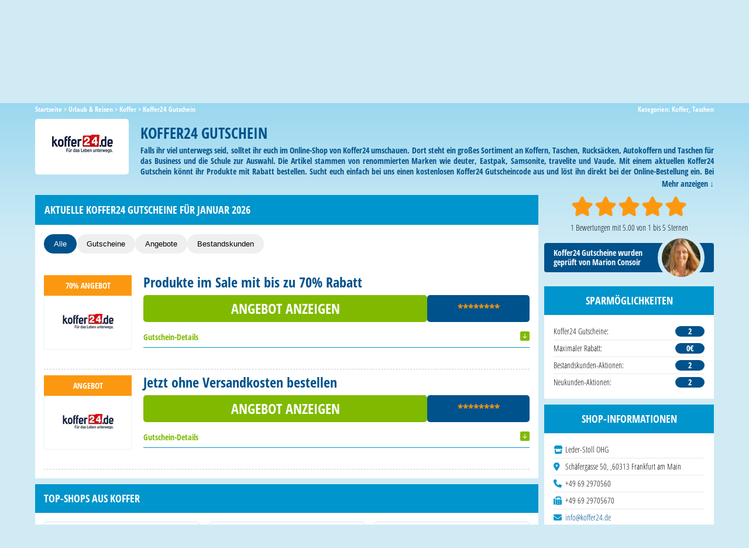

--- FILE ---
content_type: text/html; charset=UTF-8
request_url: https://www.gutscheine.com/koffer24/
body_size: 82884
content:
<!DOCTYPE html>
<!--[if IE 7 | IE 8]>
<html class="ie" lang="de" itemscope itemtype="http://schema.org/WebPage">
<![endif]-->
<!--[if !(IE 7) | !(IE 8)  ]><!-->
<html lang=de itemscope itemtype="http://schema.org/WebPage">
<!--<![endif]-->
<head>
<meta charset=UTF-8 />
<meta name=viewport content="width=device-width, initial-scale=1.0"/>
<title>Koffer24 Gutschein • 70% Rabatt, 2 mehr • Januar 2026</title>
<link rel=profile href="http://gmpg.org/xfn/11"/>
<link rel=pingback href="https://www.gutscheine.com/xmlrpc.php"/>
<link rel=apple-touch-icon sizes=180x180 href="/favicon/apple-touch-icon.png">
<link rel=icon type="image/png" sizes=32x32 href="/favicon/favicon-32x32.png">
<link rel=icon type="image/png" sizes=16x16 href="/favicon/favicon-16x16.png">
<link rel=manifest href="/favicon/site.webmanifest">
<link rel=icon type="image/x-icon" href="/favicon.ico">
<link rel=dns-prefetch href='//use.fontawesome.com'/>
<link rel=dns-prefetch href='//s.w.org'/>
<style>.wpcf7 .screen-reader-response{position:absolute;overflow:hidden;clip:rect(1px,1px,1px,1px);height:1px;width:1px;margin:0;padding:0;border:0}.wpcf7 form .wpcf7-response-output{margin:2em .5em 1em;padding:.2em 1em;border:2px solid #00a0d2}.wpcf7 form.init .wpcf7-response-output{display:none}.wpcf7 form.sent .wpcf7-response-output{border-color:#46b450}.wpcf7 form.failed .wpcf7-response-output,.wpcf7 form.aborted .wpcf7-response-output{border-color:#dc3232}.wpcf7 form.spam .wpcf7-response-output{border-color:#f56e28}.wpcf7 form.invalid .wpcf7-response-output,.wpcf7 form.unaccepted .wpcf7-response-output{border-color:#ffb900}.wpcf7-form-control-wrap{position:relative}.wpcf7-not-valid-tip{color:#dc3232;font-size:1em;font-weight:normal;display:block}.use-floating-validation-tip .wpcf7-not-valid-tip{position:absolute;top:20%;left:20%;z-index:100;border:1px solid #dc3232;background:#fff;padding:.2em .8em}span.wpcf7-list-item{display:inline-block;margin:0 0 0 1em}span.wpcf7-list-item-label::before,span.wpcf7-list-item-label::after{content:" "}div.wpcf7 .ajax-loader{visibility:hidden;display:inline-block;background-image:url(//www.gutscheine.com/wp-content/plugins/contact-form-7/assets/ajax-loader.gif);width:16px;height:16px;border:none;padding:0;margin:0 0 0 4px;vertical-align:middle}div.wpcf7 .ajax-loader.is-active{visibility:visible}div.wpcf7 div.ajax-error{display:none}div.wpcf7 .placeheld{color:#888}div.wpcf7 input[type="file"]{cursor:pointer}div.wpcf7 input[type="file"]:disabled{cursor:default}div.wpcf7 .wpcf7-submit:disabled{cursor:not-allowed}.wpcf7 input[type="url"],.wpcf7 input[type="email"],.wpcf7 input[type="tel"]{direction:ltr}</style><style>.post-ratings{width:100%;filter: alpha(opacity=100);-moz-opacity:1;opacity:1}.post-ratings-loading{display:none;height:16px;text-align:left}.post-ratings-image{border:0}.post-ratings IMG,.post-ratings-loading IMG,.post-ratings-image IMG{border:0;padding:0;margin:0}.post-ratings-text{}.post-ratings-comment-author{font-weight:normal;font-style:italic}</style><style> /* /wp-content/themes/gutscheine/style.css */
/*
Theme Name:     Gutscheine.com WP Template
Theme URI:      http://www.gutscheine.com
Description:    Wordpress Theme von Gutscheine.com
Author:         Matthias Schaefer
Author URI:     http://www.schaefer-newmedia.de
Version:        1.0.0
*/
/**
* Eric Meyer's Reset CSS v2.0 (http://meyerweb.com/eric/tools/css/reset/)
* http://cssreset.com
*/
html,
body,
div,
span,
applet,
object,
iframe,
h1,
h2,
h3,
h4,
h5,
h6,
p,
blockquote,
pre,
a,
abbr,
acronym,
address,
big,
cite,
code,
del,
dfn,
em,
img,
ins,
kbd,
q,
s,
samp,
small,
strike,
strong,
sub,
sup,
tt,
var,
b,
u,
i,
center,
dl,
dt,
dd,
ol,
ul,
li,
fieldset,
form,
label,
legend,
table,
caption,
tbody,
tfoot,
thead,
tr,
th,
td,
article,
aside,
canvas,
details,
embed,
figure,
figcaption,
footer,
header,
hgroup,
menu,
nav,
output,
ruby,
section,
summary,
time,
mark,
audio,
video {
  margin: 0;
  padding: 0;
  border: 0;
  font-size: 100%;
  font: inherit;
  vertical-align: baseline;
}
/* HTML5 display-role reset for older browsers */
article,
aside,
details,
figcaption,
figure,
footer,
header,
hgroup,
menu,
nav,
section {
  display: block;
}
body {
  line-height: 1;
}
ol,
ul {
  list-style: none;
  counter-reset: section;
}
blockquote,
q {
  quotes: none;
}
blockquote:before,
blockquote:after,
q:before,
q:after {
  content: "";
  content: none;
}
table {
  border-collapse: collapse;
  border-spacing: 0;
}

/* clearfix */
.clearfix:after {
  clear: both;
  content: ".";
  display: block;
  font-size: 0;
  height: 0;
  line-height: 0;
  visibility: hidden;
}

.clearfix {
  display: inline-block;
}

html[xmlns] .clearfix {
  display: block;
}

* html .clearfix {
  height: 1%;
}

/** Start **/

* {
  margin: 0;
}
html,
body {
  height: 100%;
}
body {
  background: #d1ebf5
    url("//www.gutscheine.com/wp-content/themes/gutscheine/images/background-gradient.png") repeat-x;
  font-family: "Open Sans Condensed", sans-serif;
  line-height: 150%;
  font-size: 14px;
  color: #111;
}
strong {
  font-weight: bold;
}
strong.headline {
  font-size: 18px;
  color: #0095cc;
  text-transform: uppercase;
}
a,
img {
  outline: none;
}
img {
  border: none;
  max-width: 100%;
}
i,
em {
  font-style: italic;
}
a.read-more,
input[type="submit"],
#slider-home a span {
  text-transform: uppercase;
  font-weight: bold;
  font-size: 16px;
  font-family: "Open Sans Condensed", sans-serif;
}
#content,
#primary #gutscheine,
.gutschein-content {
  background: #fff;
}
#content img {
  max-width: 100%;
  height: auto;
}
#content iframe,
#content .wp-caption {
  max-width: 100%;
}
ul {
  list-style: none;
  padding: 0px;
  margin: 5px 0px;
}
h1,
h2 {
  color: #00528c;
  font-size: 24px;
}
.home-intro {
  margin: 20px auto;
  text-align: center;
}
.home-intro h1 {
  color: #fff;
  font-size: 24px;
  font-weight: bold;
  line-height: 1.25em;
  margin-bottom: 20px;
}
.home-intro h1 span {
  font-size: 1.35em;
}
h1.page-title {
  margin-bottom: 10px;
}
h3 {
  color: #78adce;
  font-size: 18px;
  margin-bottom: 5px;
}
a {
  color: #00528c;
  text-decoration: none;
}
a:hover {
  text-decoration: underline;
}
::-webkit-input-placeholder {
  /* WebKit browsers */
  color: #00528c;
}
:-moz-placeholder {
  /* Mozilla Firefox 4 to 18 */
  color: #00528c;
  opacity: 1;
}
::-moz-placeholder {
  /* Mozilla Firefox 19+ */
  color: #00528c;
  opacity: 1;
}
:-ms-input-placeholder {
  /* Internet Explorer 10+ */
  color: #00528c;
}
header#header {
  display: block;
  margin: 0 auto 10px;
}
header .header-inner {
  max-width: 1180px;
  margin: 0 auto;
  display: block;
  position: relative;
  height: 120px;
}
.video-anleitung {
  float: right;
  margin-right: 10px;
  max-height: 100%;
}
header#header #logo {
  line-height: 100%;
  margin: 6px 0px -10px;
  float: left;
  width: 350px;
  height: 125px;
  background: url(//www.gutscheine.com/wp-content/themes/gutscheine/images/gutscheine-com-logo.png);
  background-size: 100% auto;
  position: relative;
  z-index: 20;
}
/*
header#header #logo {
	line-height:100%;
	margin:0px 0px -5px;
	float:left;
	width: 378px;
	height: 125px;
	background: url(//www.gutscheine.com/wp-content/themes/gutscheine/images/gutscheine-com-logo-weihnachten.png);
	background-size: 100% auto;
	position: relative;
	z-index: 20;
}
*/
#searchform {
  position: relative;
}
header#header #header-suche {
  position: absolute;
  right: 20px;
  top: 43px;
}
.home header#header #header-suche {
  display: none;
}
header#header #header-suche input#searchsubmit {
  -webkit-appearance: none;
}
header#header #header-suche input#search,
.home-intro input#search,
.search-404 input#search {
  width: 460px;
  font-size: 16px;
  height: 38px;
  padding: 5px 10px 5px 15px;
  float: left;
  box-sizing: border-box;
  border: none;
  font-family: "Open Sans Condensed", sans-serif;
  color: #00528c;
}
.search-404 input#search {
  height: 50px;
  box-shadow: 0 0 0 2px #00528c inset;
}
.home-intro input#search {
  width: 600px;
  height: 45px;
}
#content img.fox404 {
  margin-bottom: -10px;
  max-width: 300px;
  height: auto;
}
header#header #header-suche input#searchsubmit,
.home-intro input#searchsubmit,
.newsletter-home input[type="submit"],
.headsection .headscreen .screenshot-link span,
form.newsletter.headform input[type="submit"],
.hinweise-gelesen span,
a.readmore span,
#commentform #submit,
.gdw-conv-button span,
#slider-home a span,
.search-404 input[type="submit"] {
  float: left;
  width: 95px;
  cursor: pointer;
  padding: 0;
  color: #e4ac7c;
  font-size: 16px;
  height: 38px;
  background: #00528c url(//www.gutscheine.com/wp-content/themes/gutscheine/images/arrow-btn.png)
    right 10px top -56px no-repeat;
  background-size: 17px auto;
  border: none;
  padding: 0 20px 0 0;
}
.search-404 input[type="submit"] {
  height: 50px;
  background-position: right 10px top -50px;
}
.headsection .headscreen .screenshot-link span,
.hinweise-gelesen span,
a.readmore span,
.gdw-conv-button span {
  font-weight: bold;
  float: right;
  padding: 0 35px 0 0;
  box-sizing: border-box;
  display: block;
  width: 150px;
  text-align: right;
  line-height: 50px;
  height: 50px;
  background-position: right 10px top -51px;
  text-transform: uppercase;
}

.headsection .headscreen .screenshot-link span,
.hinweise-gelesen span {
  background-position: right 10px top 17px;
  color: #fff;
  margin-bottom: 10px !important;
}
.headsection .headscreen .screenshot-link:hover span,
.hinweise-gelesen:hover span {
  background-position: right 10px top -51px;
  color: #e4ac7c;
}
#commentform #submit {
  -webkit-appearance: none;
  float: none;
  margin-top: 10px;
  margin-left: 90px;
}
a.readmore span,
#commentform #submit,
.gdw-conv-button span {
  width: auto;
  padding-left: 15px;
  padding-right: 30px;
}
.home-intro input#searchsubmit,
.newsletter-home input[type="submit"] {
  -webkit-appearance: none;
  height: 45px;
  width: 120px;
  background-position: right 20px top -53px;
}
header#header #header-suche input#searchsubmit:hover,
.home-intro input#searchsubmit:hover,
.newsletter-home input[type="submit"],
a.readmore:hover span,
#commentform #submit:hover,
.gdw-conv-button:hover span,
#slider-home a span,
.search-404 input[type="submit"]:hover {
  color: #fff;
  background-position: right 10px top 12px;
}
.search-404 input[type="submit"]:hover {
  background-position: right 10px top 18px;
}
.newsletter-home input[type="submit"] {
  width: 140px;
  float: right;
  background-position: right 12px top 14px;
}
#slider-home a:hover span,
.newsletter-home input[type="submit"]:hover {
  color: #e4ac7c;
  background: #00528c url(//www.gutscheine.com/wp-content/themes/gutscheine/images/arrow-btn.png)
    right 10px top -56px no-repeat;
  background-size: 17px auto;
}
a.readmore:hover span,
.gdw-conv-button:hover span {
  background-position: right 10px top 17px;
}
.newsletter-home input[type="submit"]:hover {
  background-position: right 12px top -54px;
}
.home-intro input#searchsubmit:hover {
  background-position: right 20px top 15px;
}
.top-bread-cat {
  display: block;
}
.breadcrumb {
  margin-bottom: 10px;
}
.breadcrumb,
.breadcrumb a,
.categories-head-single,
.categories-head-single a {
  font-size: 12px;
  color: #fff;
  font-weight: bold;
  line-height: 1;
}
.breadcrumb {
  max-width: 50%;
  float: left;
}
.categories-head-single {
  float: right;
  max-width: 50%;
  text-align: right;
}
#wrapper {
  width: 100%;
  margin: 0 auto;
  min-height: 100%;
  height: auto !important;
  height: 100%;
  margin: 0 auto -350px;
}
#main {
  max-width: 1180px;
  margin: 0px auto 20px;
  display: block;
  padding: 0 10px;
  box-sizing: border-box;
}
#primary {
  width: 100%;
  margin-right: -300px;
  box-sizing: border-box;
  padding-right: 300px;
  float: left;
}
#primary.fullwidth {
  width: 100%;
  margin: 0;
  padding: 0;
  float: none;
}
#primary #content > article,
#primary.blog #content,
#primary #gutscheine,
.gutschein-content,
.couponlist-cat,
#content.page {
  padding: 15px;
}
#primary #gutscheine {
  padding-bottom: 15px;
  display: block;
}
#primary.blog #content > article {
  padding: 0;
}
#secondary {
  width: 290px;
  float: right;
}
footer#footer {
  background: #00668c;
}
footer#footer,
div.push {
  clear: both;
  height: 350px;
  box-sizing: border-box;
}
footer#footer .footer-inner {
  max-width: 1180px;
  margin: 0 auto;
  padding: 40px 0px 10px;
}
footer#footer .column-footer {
  float: left;
  width: 200px;
  margin-right: 40px;
}
footer#footer .column-footer strong {
  font-size: 18px;
  color: #e4ac7c;
  display: block;
  padding: 0px 0px 20px 10px;
  text-transform: uppercase;
}
footer#footer .column-footer ul {
  margin: 0 0 0 10px;
  line-height: 25px;
}
footer#footer .column-footer li {
  color: #fff;
  font-size: 14px;
  font-weight: bold;
  background: url(//www.gutscheine.com/wp-content/themes/gutscheine/images/sprite-gutscheine-com.png) -12px -1190px
    no-repeat;
  padding-left: 12px;
}
footer#footer .column-footer li a {
  color: #fff;
}
footer#footer .column-footer .social-icons-footer span.icon {
  display: inline-block;
  width: 64px;
  height: 64px;
  vertical-align: top;
  margin: 0 5px 10px;
  background: url(//www.gutscheine.com/wp-content/themes/gutscheine/images/social-icons.png);
}
footer#footer .column-footer .social-icons-footer span.icon.facebook {
  background-position: 0 0;
}
footer#footer .column-footer .social-icons-footer span.icon.googleplus {
  background-position: -80px 0;
}
footer#footer .column-footer .social-icons-footer span.icon.twitter {
  background-position: 0 -80px;
}
footer#footer .column-footer .social-icons-footer span.icon.rss {
  background-position: -80px -80px;
}
footer#footer .copyright-footer {
  color: #e6ad7f;
  text-transform: uppercase;
  font-size: 11px;
  display: block;
  clear: both;
  font-weight: bold;
  text-align: center;
  padding-top: 40px;
}
nav#site-navigation {
  background: #fff;
  clear: both;
  height: 50px;
  display: block;
  padding: 0px;
  position: relative;
}
nav#site-navigation .nav-inner {
  border-top: 1px dashed #e4ac7c;
  height: 0px;
  position: absolute;
  width: 100%;
  z-index: 10;
}
nav#site-navigation .nav-inner.top {
  top: 1px;
}
nav#site-navigation .nav-inner.bottom {
  bottom: 1px;
}
nav#site-navigation ul {
  display: block;
  max-width: 1180px;
  margin: 0 auto;
  text-align: center;
  position: relative;
}
nav#site-navigation ul li {
  list-style-type: none;
  margin: 0 -2px;
  display: inline-block;
  position: relative;
}
nav#site-navigation ul li a {
  color: #00528c;
  display: block;
  line-height: 50px;
  font-size: 16px;
  padding: 0px 25px;
  text-decoration: none;
  font-weight: bold;
}
nav#site-navigation ul li:first-child a {
  padding: 0 15px;
}
nav#site-navigation ul li:first-child a span {
  display: block;
  width: 30px;
  height: 50px;
  text-indent: -9999px;
  background: url(//www.gutscheine.com/wp-content/themes/gutscheine/images/sprite-gutscheine-com.png)
    0 -1328px no-repeat;
}
nav#site-navigation ul li.current-menu-item:first-child a span,
nav#site-navigation ul li:hover:first-child a span {
  background-position: 0 -1378px;
}
nav#site-navigation ul li:hover,
nav#site-navigation ul li.current-menu-item,
nav#site-navigation ul li.current-post-ancestor {
  background: #00528c;
}
nav#site-navigation ul li li.current-menu-item,
nav#site-navigation ul li li.current-post-ancestor {
  background-color: transparent;
}
nav#site-navigation ul li:hover a,
nav#site-navigation ul li.current-menu-item a,
nav#site-navigation ul li.current-post-ancestor a {
  text-decoration: none;
  color: #e4ac7c;
}
nav#site-navigation ul li .sub-menu {
  display: none;
  position: absolute;
  background: rgba(0, 82, 140, 0.85);
  text-align: left;
  width: 630px;
  z-index: 99;
  box-shadow: 3px 5px 8px rgba(0, 0, 0, 0.2);
}
nav#site-navigation ul li.top-shops-submenu .sub-menu {
  width: 420px;
}

/* Desktop: auf Hover zeigen */
@media screen and (max-width: 800px) {
  .menu-item-has-children > .sub-menu {
	display: none !important; /* überschreibt evtl. inline display:block */
  }
  .menu-item-has-children:hover > .sub-menu {
    display: block !important;
  }
}
/* Mobile/Touch: auf Fokus zeigen (Tap) */
@media screen and (max-width: 800px) {
  /* Optional: visueller Hinweis, dass es aufklappbar ist */
  .menu-item-has-children > a {
    position: relative;
    padding-right: 2rem;
  }
  .menu-item-has-children > a > span {
	position: absolute;
    right: 0;
	height: 100%;
    width: 60px;
  }
  .menu-item-has-children > a > span:before {
    content: "▾";
    position: absolute;
    left: calc(50% - 11px);
    top: 50%;
    transform: translateY(-50%);
    font-size: 1.5em;
  }
}

nav#site-navigation ul li:hover .sub-menu {
  display: block;
}
nav#site-navigation ul li .sub-menu li {
  margin: 0;
  width: 210px;
  box-sizing: border-box;
  padding: 2px 5px;
  float: left;
}
nav#site-navigation ul li .sub-menu li a {
  color: #fff;
  line-height: 35px;
  padding: 5px 5px 5px 0px;
  font-size: 16px;
}
nav#site-navigation ul li.top-shops-submenu .sub-menu li a {
  padding-left: 10px;
}
nav#site-navigation ul li.top-shops-submenu .sub-menu li.alle-kategorien a {
  padding-left: 0;
}
nav#site-navigation ul ul li:first-child a span {
  display: inline-block;
  width: auto;
  height: auto;
  text-indent: 0;
  background: none;
}
nav#site-navigation ul li .sub-menu li a span,
nav#site-navigation
  ul
  li.top-shops-submenu
  .sub-menu
  li.alle-kategorien
  a
  span {
  width: 32px;
  height: 32px;
  display: inline-block;
  background-image: url("//www.gutscheine.com/wp-content/themes/gutscheine/images/icons-small-hover.png");
  background-repeat: no-repeat;
  margin-right: 10px;
  float: left;
}
nav#site-navigation ul li.top-shops-submenu .sub-menu li a span {
  display: none;
}
nav#site-navigation ul li .sub-menu li.alle-kategorien {
  background: #fff;
}
nav#site-navigation ul li .sub-menu li.alle-kategorien a span,
nav#site-navigation ul li .sub-menu li.alle-kategorien a span,
nav#site-navigation
  ul
  li.top-shops-submenu
  .sub-menu
  li.alle-kategorien
  a
  span {
  background: url("//www.gutscheine.com/wp-content/themes/gutscheine/images/arrow-btn.png")
    no-repeat;
  background-position: 7px -54px;
  background-size: 16px auto;
}
nav#site-navigation ul li .sub-menu li.alle-kategorien a {
  color: #e4ac7c;
}
nav#site-navigation ul li .sub-menu li.alle-kategorien:hover a {
  color: #00528c;
}
nav#site-navigation ul li .sub-menu li:hover a span {
  background-image: url("//www.gutscheine.com/wp-content/themes/gutscheine/images/icons-small-blue.png");
}
nav#site-navigation ul li .sub-menu li.alle-kategorien:hover a span {
  background: url("//www.gutscheine.com/wp-content/themes/gutscheine/images/sprite-gutscheine-com.png")
    no-repeat;
  background-position: -2px -2391px;
}
nav#site-navigation ul ul li.current-menu-item:first-child a span {
  background-image: url("//www.gutscheine.com/wp-content/themes/gutscheine/images/icons-small-hover.png");
}
nav#site-navigation ul ul li:hover:first-child a span {
  background-image: url("//www.gutscheine.com/wp-content/themes/gutscheine/images/icons-small-blue.png");
}
nav#site-navigation ul li .sub-menu li:hover {
  background: #fff;
}
nav#site-navigation ul li .sub-menu li:hover a {
  background: #fff;
  color: #00528c;
}
.menu-toggle {
  display: none;
  background: url(//www.gutscheine.com/wp-content/themes/gutscheine/images/sprite-gutscheine-com.png)
    15px -1447px no-repeat;
  position: absolute;
  left: 0;
  top: 0;
  cursor: pointer;
  width: 60px;
  height: 60px;
}
.menu-toggle:after {
  content: "Menü";
  position: absolute;
  bottom: 4px;
  text-align: center;
  width: 60px;
  color: #fff;
  font-size: 11px;
}
/** GENERAL CLASSES **/
h1.entry-title,
h1.archive-title,
h3.widget-title,
div.startpage-main-columns span.header,
.home-browse-cats span.head,
.home-grid-box span.head,
h2.content-title,
.entry-content h3,
h3.tophead,
h3.expired-coupon-header,
.search h1.page-title,
h1.archive-title,
h1.entry-title.blog,
#respond h3,
h3#comments-head,
h1.page-head,
.gutschein-einsenden-laden,
.additional-category-content h3,
.page #entry-content h3,
.generator-cat-text h3,
.generator-bottom-text h3 {
  margin: 0 0px 15px;
  font-size: 18px;
  font-weight: 700;
  line-height: 110%;
  background: #0095cc;
  padding: 15px;
  color: #fff;
  display: block;
  text-transform: uppercase;
}
.gutschein-einsenden-laden {
  margin-bottom: 10px;
  background: #00528c;
  cursor: pointer;
}
.gutschein-einsenden-laden:before {
  content: "» ";
}
.gutschein-einsenden-laden:hover {
  text-decoration: none;
  background: #7fba00;
}
.entry-content h3.tophead {
  padding: 15px;
}
.entry-content h3,
#respond h3,
h3#comments-head,
.additional-category-content h3,
.page #entry-content h3,
.generator-cat-text h3,
.generator-bottom-text h3 {
  padding: 8px 15px;
}
h1.entry-title,
h2.content-title,
.entry-content h3.tophead,
h3.expired-coupon-header,
h1.page-head {
  margin: -15px -15px 15px -15px;
}
.entry-content h3,
h1.entry-title.blog,
#respond h3,
h3#comments-head,
.additional-category-content h3,
.page #entry-content h3,
.generator-cat-text h3,
.generator-bottom-text h3 {
  margin: 0 -15px 15px -15px;
}
h3#comments-head {
  margin-top: -15px;
}
#respond h3 {
  margin-top: -15px;
}
h1.entry-title.blog:first-child {
  margin-top: -15px;
}
.search h1.page-title {
  margin: 0 0 15px;
}
h1.archive-title.category {
  margin: 0 0 5px;
  display: inline-block;
  padding: 0;
}
h3.widget-title.light {
  background: #fff;
  color: #00528c;
}
h1.entry-title.blog a {
  margin: 10px 0px 15px;
  color: #fff;
}
.archive article.category-blog {
  clear: both;
  margin-bottom: 35px;
}
.content h2 {
  margin: 0 0 10px;
  font-size: 20px;
  font-weight: bold;
}
.entry-header span.date {
  display: block;
  font-size: 13px;
  margin-bottom: 10px;
  margin-top: -15px;
}
.catdesc {
  margin-top: -10px;
}
.single-excerpt {
  margin: 10px 0px;
}
.entry-content,
.archive-header,
.rating-share-outer {
  display: block;
}
.entry-content,
.generator-cat-text,
.generator-bottom-text {
  font-weight: bold;
}
.generator-bottom-text {
  margin-top: -20px;
}
.icon-head {
  width: 66px;
  height: 66px;
  background: url(//www.gutscheine.com/wp-content/themes/gutscheine/images/sprite-gutscheine-com.png)
    no-repeat;
  display: inline-block;
  margin: 0 10px 10px 0;
  float: left;
}
.icon-head.list {
  background-position: 0px -1825px;
}
.icon-head.top {
  background-position: 0 -1979px;
}
.icon-head.new {
  background-position: 0 -1906px;
}
.archive-header.gutscheine {
  min-height: 365px;
  background-repeat: no-repeat;
  background-color: #0095cc;
  background-size: 1180px 210px;
  background-position: top left;
  box-sizing: border-box;
  padding-top: 220px;
}
.archive-header .category-icon {
  margin: -30px 10px 5px 20px;
  float: left;
  width: 130px;
  height: 130px;
  background: #fff;
  text-align: center;
  display: table;
}
.archive-header .category-icon div {
  vertical-align: middle;
  display: table-cell;
}
.archive-header .category-icon span {
  background: url(//www.gutscheine.com/wp-content/themes/gutscheine/images/icons-normal.png);
  width: 64px;
  height: 64px;
  display: block;
  margin: 0 auto;
}
.archive-header .archive-cat-desc {
  color: #fff;
  font-weight: bold;
  font-size: 14px;
}
.list-subcategories {
  color: #fff;
  background: #00528c;
  border-top: 1px dashed #fff;
  border-bottom: 1px dashed #fff;
  box-shadow: 0 -1px 0 #00528c, 0 1px 0 #00528c;
  padding: 10px 20px 5px;
  font-weight: bold;
  display: block;
}
.list-subcategories .prehead {
  float: left;
}
.list-subcategories span {
  text-transform: uppercase;
}
.list-subcategories ul {
  padding-left: 115px;
  margin-top: 0;
}
.list-subcategories.similar ul {
  padding-left: 135px;
}
.list-subcategories ul li {
  list-style: none;
  display: inline-block;
}
.list-subcategories ul li a {
  color: #fff;
  padding: 0 5px;
}
.list-subcategories ul li a:hover,
.list-subcategories ul li.current-cat a {
  color: #e4ac7c;
  text-decoration: none;
}
.beliebte-gutscheine-cat {
  padding: 20px 20px 25px;
  position: relative;
  text-align: center;
}
.beliebte-gutscheine-cat h2 {
  text-align: left;
}
.alle-gutscheine-anzeigen-cat {
  position: absolute;
  bottom: 10px;
  right: 20px;
  font-weight: bold;
  font-size: 13px;
}
.alle-gutscheine-anzeigen-cat:before {
  content: "+ ";
}
.beliebte-gutscheine-cat h2 {
  margin-bottom: 10px;
}
.beliebte-gutscheine-cat .shopbox {
  display: inline-block;
  vertical-align: top;
  width: 18%;
  margin-right: 2%;
  text-align: center;
  margin-bottom: 20px;
}
.beliebte-gutscheine-cat .shopbox .listEntryTitle,
.beliebte-gutscheine-cat .shopbox .value {
  background: #00528c;
  color: #fff;
  padding: 8px;
  font-weight: bold;
  text-transform: uppercase;
  line-height: 1.25;
  min-height: 40px;
  overflow: hidden;
}
.beliebte-gutscheine-cat .shopbox .value {
  color: #e4ac7c;
}
.beliebte-gutscheine-cat .shoplogo {
  height: 100px;
  width: 100%;
  display: table;
  vertical-align: middle;
  border: 1px solid #ecf2f6;
  box-sizing: border-box;
}
.beliebte-gutscheine-cat .shoplogo span {
  display: table-cell;
  vertical-align: middle;
  height: 100%;
  width: 100%;
}
.beliebte-gutscheine-cat .shoplogo span img {
  display: block;
  margin: 0 auto;
  width: 100%;
  max-width: 120px !important;
}
.entry-content img {
  max-width: 100%;
  height: auto;
}
.entry-content p,
.content p,
.additional-category-content p,
.page #entry-content p,
.generator-cat-text p,
.generator-bottom-text p {
  margin: 0px 0px 15px;
}
.entry-content ul,
.blog-content ul,
.entry-content ol,
.blog-content ol,
.additional-category-content ul,
.additional-category-content ol,
.generator-cat-text ol,
.generator-bottom-text ol {
  margin: 10px 0px 10px 30px;
}
.entry-content ul,
.blog-content ul {
  list-style: square;
}
.entry-content ol,
.blog-content ol,
.additional-category-content ol,
.generator-cat-text ol,
.generator-bottom-text ol {
  list-style: decimal;
}
.entry-content h2 {
  font-size: 16px;
  font-weight: 700;
  margin: 10px 0px;
}
.entry-content .shoplogo-content {
  padding: 10px;
  margin: 5px 15px 5px 0px;
  box-shadow: 0px 0px 5px #ccc;
}
h3.expired-coupon-header {
  color: #fff;
  margin-bottom: 0;
  margin-top: 30px;
  font-size: 16px;
  font-weight: 700;
  background: #bbb;
  padding: 15px;
  text-align: center;
  cursor: pointer;
}
h3.expired-coupon-header:after {
  content: "▶";
  margin-left: 5px;
}
.expired-coupons {
  padding: 15px 0;
  display: none;
}
.clear {
  clear: both;
  float: none;
  height: 0px;
}
.last {
  margin-right: 0px !important;
}
span.nav-previous {
  float: left;
}
span.nav-next {
  float: right;
}
.nav-link-next {
  margin-top: 10px;
  display: block;
}
.alignleft {
  float: left;
  padding: 0px 15px 15px 0px;
}
.alignright {
  float: right;
  padding: 0px 15px 15px 0px;
}
.aligncenter {
  display: block;
  margin: 10px auto;
}
/** Slider Startseite **/
#slider-home {
  margin-bottom: 10px;
  max-height: 420px;
  position: relative;
}
#slider-home a {
  max-height: 420px;
  display: block;
}
#slider-home img {
  vertical-align: bottom;
}
#slider-home a span {
  position: absolute;
  bottom: 0;
  right: 15%;
  padding-left: 12px;
  width: 150px;
  line-height: 41px;
  height: 43px;
}
ul.bjqs {
  position: relative;
  list-style: none;
  padding: 0;
  margin: 0;
  overflow: hidden;
  display: none;
}
li.bjqs-slide {
  position: absolute;
  display: none;
}
ul.bjqs-controls {
  position: absolute;
  bottom: 10px;
  list-style: none;
  margin: 0;
  padding: 0;
  z-index: 9999;
}
ol.bjqs-markers {
  list-style: none;
  padding: 0;
  margin: 0;
  width: 140px;
}
ol.bjqs-markers.h-centered {
  text-align: center;
  position: absolute;
  bottom: 10px;
  left: 10px !important;
}
ol.bjqs-markers.h-centered li {
  display: inline-block;
  margin: 0 5px;
}
ol.bjqs-markers.h-centered li a {
  text-indent: -9999px;
  display: block;
  background: #00528c;
  width: 12px;
  height: 12px;
  border-radius: 15px;
  border: 2px solid #fff;
}
ol.bjqs-markers.h-centered li.active-marker a {
  background: #fff;
  border-color: #00528c;
}
/** GENERAL COUPON STYLE => file "stylesheet/coupon.css" **/

.alle-gutscheine-liste-alphabet {
  margin-top: 20px;
}
li.alle-gutscheine-liste-alphabet-buchstabe {
  float: left;
  margin-right: 15px;
  margin-top: 10px;
  font-weight: 700;
}
#shopliste.subpage {
  padding: 20px;
}
li.alle-gutscheine-link {
  list-style: none;
  margin-right: 15px;
  width: 200px;
  float: left;
}
li.alle-gutscheine-goto-subpage {
  display: block;
  clear: both;
}
li.alle-gutscheine-goto-subpage a {
  font-weight: bold;
}
.overview-list {
  margin: 0 -15px;
}
#abc-list ul {
  background: #00528c;
  padding: 0 10px;
  margin: 25px 0;
  display: block;
  text-align: center;
  border-top: 1px dashed #fff;
  border-bottom: 1px dashed #fff;
  box-shadow: 0 -2px 0 #00528c, 0 2px 0 #00528c;
}
#abc-list ul li {
  display: inline-block;
  padding: 20px 0;
}
#abc-list ul li a {
  color: #fff;
  padding: 20px 8px 21px;
  font-weight: bold;
  font-size: 24px;
  text-transform: lowercase;
}
#abc-list ul li a:hover {
  background: #fff;
  color: #00528c;
  text-decoration: none;
}
#abc-list ul li a.empty {
  opacity: 0.25;
}
.list-character-head {
  font-weight: bold;
  font-size: 24px;
  text-transform: uppercase;
  color: #00528c;
  text-align: center;
  padding: 5px;
  border-bottom: 1px dashed #00528c;
  border-top: 1px dashed #00528c;
  position: relative;
}
.list-character-head:first-child {
  border-top: none;
}
.list-character-head:after {
  top: 100%;
  left: 50%;
  border: solid transparent;
  content: " ";
  height: 0;
  width: 0;
  position: absolute;
  pointer-events: none;
  border-color: rgba(0, 82, 140, 0);
  border-top-color: #00528c;
  border-width: 6px;
  margin-left: -6px;
}
.list-character-entries {
  font-weight: bold;
  padding: 20px;
  text-transform: uppercase;
}
.list-character-entries > span.icon {
  display: inline-block;
  width: 64px;
  height: 64px;
  background: url(//www.gutscheine.com/wp-content/themes/gutscheine/images/icons-hover.png)
    no-repeat;
}
.list-character-entries > li {
  display: block;
}
.list-character-entries > li > a {
  font-size: 22px;
  color: #00528c;
  margin-bottom: 15px;
  display: block;
}
.list-character-entries li ul {
  display: block;
}
.list-character-entries li li,
.abc-link-entry {
  width: 32.5%;
  vertical-align: top;
  display: inline-block;
  min-width: 140px;
}
.list-character-entries li li > a,
.abc-link-entry a {
  font-size: 16px;
  color: #0095cc;
  padding: 10px 35px 10px 10px;
  display: inline-block;
  font-weight: bold;
}
.list-character-entries li li > a:hover,
.abc-link-entry a:hover {
  background: #00528c url(//www.gutscheine.com/wp-content/themes/gutscheine/images/arrow-btn.png)
    right 10px top -56px no-repeat;
  background-size: 17px auto;
  color: #e4ac7c;
  text-decoration: none;
}
.show-all-shops-letter {
  padding: 10px 20px 5px;
  margin-bottom: 15px;
}
.show-all-shops-letter a {
  font-weight: bold;
}
.show-all-shops-letter a:after {
  content: "";
  width: 10px;
  height: 10px;
  margin-left: 5px;
  background: url(//www.gutscheine.com/wp-content/themes/gutscheine/images/sprite-gutscheine-com.png) -10px -2075px;
  display: inline-block;
}
.show-all-shops-letter.subpage a:after {
  display: none;
}
.top5-shops {
  width: 17%;
  min-width: 100px;
  box-sizing: border-box;
  text-align: center;
  display: inline-block;
  margin: 0 1% 10px;
  vertical-align: top;
  border: 1px solid #ecf2f6;
  cursor: pointer;
}
.top5-shops .image-box {
  min-height: 115px;
  padding: 30px 20px 25px;
  box-sizing: border-box;
}
.beliebte-gutscheine-cat .top5-shops .image-box {
  height: 70px;
  padding: 10px 20px;
  box-sizing: border-box;
  min-height: 0;
}
.top5-shops a {
  height: 65px !important;
}
.beliebte-gutscheine-cat .top5-shops a {
  height: 50px !important;
}
.top5-shops a span {
  display: table-cell;
  vertical-align: middle;
  padding-right: 20px;
}
.beliebte-gutscheine-cat .top5-shops a span {
  font-size: 11px;
}
.top5-shops:hover a {
  text-decoration: none;
  color: #e4ac7c;
}
.alle-gutscheine-grosser-buchstabe ul {
  padding: 15px 12px 5px;
}
.alle-gutscheine-grosser-buchstabe ul.more-shops {
  padding: 0px 20px;
}
span.alle-gutscheine-anzeigen-link {
  margin-bottom: 20px;
  display: block;
  margin-left: 0px;
  margin-top: -15px;
  font-size: 13px;
  font-weight: bold;
}
h3.couponing-beliebte-gutscheine-cat-h3 {
  margin-bottom: 10px;
  margin-top: 10px;
}
div.couponing-beliebte-gutscheine-cat {
  margin-bottom: 0px;
}
ul.couponing-beliebte-gutscheine-cat-ul li {
  float: left;
  width: 120px;
  border: 1px solid #ddd;
  box-shadow: 2px 2px 3px #f4f4f4;
  height: 60px;
  padding: 5px;
  text-align: center;
  line-height: 80px;
  margin-right: 5px;
}
.couponing-beliebte-gutscheine-cat-a {
  margin: 5px 20px 20px !important;
  display: block;
}
#couponing-alle-gutscheine-cat-div {
  margin-bottom: 20px;
  margin-left: 0px;
}
#couponing-alle-gutscheine-cat-div ul li {
  float: left;
  line-height: 150%;
  width: 200px;
}
.widget.archive ul,
ul.categories-list {
  margin: 0;
}
.widget.archive ul li,
ul.categories-list li {
  display: block;
}
.widget.archive ul li a,
ul.categories-list li a,
.coupongenerator-cats li a {
  font-size: 16px;
  font-weight: bold;
  color: #00528c;
  padding-left: 50px;
  line-height: 35px;
  display: block;
  background: url(//www.gutscheine.com/wp-content/themes/gutscheine/images/sprite-gutscheine-com.png)
    12px -110px no-repeat;
}
ul.categories-list.shopdetails li a {
  background: none;
  padding-left: 15px;
}
.coupongenerator-cats {
  margin-top: -15px;
}
.coupongenerator-cats li a {
  background: none;
  padding: 3px 10px;
  border-bottom: 1px solid #00528c;
}
.coupongenerator-cats li:last-child a {
  border: none;
}
.widget.archive ul li a:hover,
.coupongenerator-cats li a:hover {
  background: #00528c
    url(//www.gutscheine.com/wp-content/themes/gutscheine/images/sprite-gutscheine-com.png) 12px -110px
    no-repeat;
  color: #fff;
  text-decoration: none;
  background-position: 12px -147px;
}
.coupongenerator-cats li a:hover {
  background-image: none;
}
.widget.gutschein-einsenden {
  font-size: 16px;
  font-weight: bold;
  color: #00528c;
  text-align: center;
}
.widget.gutschein-einsenden > div {
  padding: 5px 15px 15px;
}
.widget.gutschein-einsenden input#gutscheincode {
  border: 2px solid #00528c;
  padding: 8px 10px;
  display: block;
  width: 100%;
  margin: 10px 0;
  box-sizing: border-box;
  border-radius: 5px;
  font-family: "Open Sans Condensed", ​sans-serif;
  font-size: 18px;
  font-weight: bold;
  text-align: center;
  color: #00528c;
}
ul.categories-list li a {
  background: none;
  padding: 0 30px 0 50px;
}
ul.categories-list li:hover a {
  background: #00528c url(//www.gutscheine.com/wp-content/themes/gutscheine/images/arrow-btn.png)
    right 10px top 9px;
  background-size: 17px auto;
  background-repeat: no-repeat;
  color: #fff;
  text-decoration: none;
}
ul.categories-list li span {
  background: url(//www.gutscheine.com/wp-content/themes/gutscheine/images/icons-small.png)
    no-repeat;
  width: 32px;
  height: 32px;
  display: inline-block;
  float: left;
  margin-left: 5px;
}
ul.categories-list li:hover span {
  background-image: url(//www.gutscheine.com/wp-content/themes/gutscheine/images/icons-small-hover.png);
}
ul.categories-list li.cat-item-427 span,
nav#site-navigation .sub-menu li#menu-item-2775 a span {
  background-position: -32px 0px;
}
ul.categories-list li.cat-item-441 span,
nav#site-navigation .sub-menu li#menu-item-2550 a span {
  background-position: 0px 1px;
}
ul.categories-list li.cat-item-447 span,
nav#site-navigation .sub-menu li#menu-item-2777 a span {
  background-position: -98px 0px;
}
ul.categories-list li.cat-item-453 span,
nav#site-navigation .sub-menu li#menu-item-2778 a span {
  background-position: -194px -64px;
}
ul.categories-list li.cat-item-458 span,
nav#site-navigation .sub-menu li#menu-item-2779 a span {
  background-position: -195px 1px;
}
ul.categories-list li.cat-item-464 span,
nav#site-navigation .sub-menu li#menu-item-2780 a span {
  background-position: -260px 1px;
}
ul.categories-list li.cat-item-473 span,
nav#site-navigation .sub-menu li#menu-item-2781 a span {
  background-position: -292px 1px;
}
ul.categories-list li.cat-item-481 span,
nav#site-navigation .sub-menu li#menu-item-2807 a span {
  background-position: -325px 1px;
}
ul.categories-list li.cat-item-486 span,
nav#site-navigation .sub-menu li#menu-item-2808 a span {
  background-position: 0px -32px;
}
ul.categories-list li.cat-item-496 span,
nav#site-navigation .sub-menu li#menu-item-2809 a span {
  background-position: -32px -32px;
}
ul.categories-list li.cat-item-500 span,
nav#site-navigation .sub-menu li#menu-item-2810 a span {
  background-position: -65px -32px;
}
ul.categories-list li.cat-item-504 span,
nav#site-navigation .sub-menu li#menu-item-2811 a span {
  background-position: -228px -66px;
}
ul.categories-list li.cat-item-512 span,
nav#site-navigation .sub-menu li#menu-item-2812 a span {
  background-position: -97px -32px;
}
ul.categories-list li.cat-item-527 span,
nav#site-navigation .sub-menu li#menu-item-2813 a span {
  background-position: -130px 0px;
}
ul.categories-list li.cat-item-527 span,
nav#site-navigation .sub-menu li#menu-item-2788 a span {
  background-position: -130px 0px;
}
ul.categories-list li.cat-item-532 span,
nav#site-navigation .sub-menu li#menu-item-2814 a span {
  background-position: -130px -32px;
}
ul.categories-list li.cat-item-536 span,
nav#site-navigation .sub-menu li#menu-item-2815 a span {
  background-position: -162px -32px;
}
ul.categories-list li.cat-item-547 span,
nav#site-navigation .sub-menu li#menu-item-2816 a span {
  background-position: -260px -64px;
}
ul.categories-list li.cat-item-552 span,
nav#site-navigation .sub-menu li#menu-item-2817 a span {
  background-position: -196px -32px;
}
ul.categories-list li.cat-item-561 span,
nav#site-navigation .sub-menu li#menu-item-2818 a span {
  background-position: -228px 0px;
}
ul.categories-list li.cat-item-565 span,
nav#site-navigation .sub-menu li#menu-item-2819 a span {
  background-position: -324px -32px;
}
/** COUPON DETAIL PAGE **/
.headsection {
  margin: 0 0 10px;
  background-repeat: no-repeat;
  background-position: top left;
  position: relative;
  display: block;
  box-sizing: border-box;
}
.headsection .headlogo {
  background: #fff;
  display: inline-block;
  margin: 0 20px 0 0;
  padding: 15px 20px;
  width: 160px;
  box-sizing: border-box;
  text-align: center;
  vertical-align: top;
  float: left;
  border-radius: 5px;
}
.headsection .social-share {
  position: absolute;
  top: 0px;
  right: 0;
  float: right;
  width: 305px;
}
.headsection .headcontent {
  color: #00528c;
  font-weight: bold;
  display: table;
  font-size: 14px;
  padding: 10px 0 0 0;
  line-height: 1.35em;
  text-align: justify;
}
.headsection .headcontent .show-more-head {
  text-align: right;
  margin-top: 2px;
}
.headsection .headcontent .show-more-head span {
  cursor: pointer;
}
.headsection .headcontent .show-more-head span:after {
  content: " ↓";
}
.headsection .headcontent .show-more-head span.toggled:after {
  content: " ↑";
}
.headsection .headcontent h1 {
  color: #00528c;
  font-size: 26px;
  text-transform: uppercase;
  margin-bottom: 7px;
  text-align: left;
  line-height: 28px;
}
.headsection .headcontent p {
  height: 55px;
  overflow: hidden;
}
.headsection .headcontent p.toggled {
  height: auto;
}
.headsection .headscreen {
  width: 280px;
  position: absolute;
  top: 105px;
  right: 25px;
  background: #fff;
}
.headsection .headscreen .screenshot-link {
  position: absolute;
  bottom: 0;
  width: 100%;
  background: #00528c;
  left: 0;
}
.headsection .headscreen img {
  max-width: 100%;
}
.headsection .head-newsletter {
  position: absolute;
  right: 0;
  bottom: 0;
  color: #00528c;
  font-size: 14px;
  font-weight: bold;
  width: 100%;
  text-align: right;
  box-sizing: border-box;
  padding-left: 215px;
}
.headsection .head-newsletter div {
  display: inline-block;
  line-height: 1.25em;
  padding-top: 15px;
  width: calc(100% - 400px);
}
form.newsletter.headform {
  display: block;
  width: 400px;
  float: right;
}
form.newsletter.headform input[type="text"] {
  width: 250px !important;
  height: 45px;
}
form.newsletter.headform input[type="submit"] {
  height: 45px;
  width: 120px;
  float: right;
  background-position: right 10px top 14px;
  color: #fff;
}
form.newsletter.headform input[type="submit"]:hover {
  background-position: right 10px top -54px;
  color: #e4ac7c;
}
h2.gutscheine-headline {
  font-size: 16px;
  font-weight: 700;
  margin: 10px 0px 15px;
}

.gutschein-content,
.blog-content,
#entry-content {
  margin-top: 10px;
  font-weight: normal;
  font-size: 16px;
  line-height: 1.6;
}
.gutschein-content.shopdetails {
  margin-top: 0;
}
.single .gutschein-content ul,
.gutschein-content ol,
.generator-cat-text ol,
.generator-bottom-text ol,
.generator-cat-text ul,
.generator-bottom-text ul,
.generator-cat-text ol,
.generator-bottom-text ol {
  margin: 20px 40px;
}
.single .gutschein-content ul,
.generator-cat-text ul,
.generator-bottom-text ul {
  list-style: none;
}
.single .gutschein-content ul li,
.additional-category-content ul li,
.generator-cat-text ul li,
.generator-bottom-text ul li {
  padding-left: 15px;
  background: url(//www.gutscheine.com/wp-content/themes/gutscheine/images/sprite-gutscheine-com.png) -12px -2475px
    no-repeat;
}
.single .gutschein-content ol li,
.additional-category-content ol li,
.generator-cat-text ol li,
.generator-bottom-text ol li {
  list-style-position: inside;
}
.single .gutschein-content iframe {
  display: block;
  margin: 25px auto;
  max-width: 100%;
}
.blogposts-box {
  margin-top: 15px;
}
.single .gutschein-content .last-blog-entries ul {
  list-style: none;
  margin: 0 -15px 0;
}
.single .gutschein-content .last-blog-entries ul li {
  border-bottom: 1px dotted #bbb;
  padding: 5px 15px 5px 50px;
  background: url(//www.gutscheine.com/wp-content/themes/gutscheine/images/sprite-gutscheine-com.png)
    6px -1654px no-repeat;
}
.single .gutschein-content .last-blog-entries ul li:hover {
  background-color: #00528c;
  background-position: 6px -1711px;
}
.single .gutschein-content .last-blog-entries ul li:hover a {
  color: #fff;
  text-decoration: none;
}
.uebersicht-excerpt {
  font-weight: bold;
  color: #1e1e1e;
  font-size: 14px;
  line-height: 1.5em;
}
.similar-coupons-content {
  background: #fff;
  padding: 15px;
  margin-top: 10px;
}
.similar-coupons-content h3.tophead {
  margin: -15px -15px 15px -15px;
}

#related-posts-list-with-logo {
  box-sizing: border-box;
  display: grid;
  gap: 1rem;
  grid-template-columns: repeat(auto-fill, minmax(200px, 1fr));
}
#related-posts-list-with-logo li {
  border: 1px solid #00528c2b;
  box-sizing: border-box;
  display: flex;
  border-radius: 5px;
}
#related-posts-list-with-logo li a {
  display: flex;
  flex-direction: revert;
  padding: 1rem;
  gap: 1rem;
  align-items: center;
  width: 100%;
}
#related-posts-list-with-logo li a img {
  height: 50px;
  width: auto;
}
#related-posts-list-with-logo li a span {
  font-size: 16px;
  line-height: 1.4;
}
#related-posts-list-with-logo li:hover {
  box-shadow: rgba(14, 63, 126, 0.04) 0px 0px 0px 1px,
    rgba(42, 51, 69, 0.04) 0px 1px 1px -0.5px,
    rgba(42, 51, 70, 0.04) 0px 3px 3px -1.5px,
    rgba(42, 51, 70, 0.04) 0px 6px 6px -3px,
    rgba(14, 63, 126, 0.04) 0px 12px 12px -6px,
    rgba(14, 63, 126, 0.04) 0px 24px 24px -12px;
}
#related-posts-list-with-logo li a:hover {
  text-decoration: none;
}

#related-posts-list {
  text-align: center;
}
#related-posts-list li {
  display: inline-block;
}
#related-posts-list li a {
  background: #00528c;
  color: #fff;
  display: inline-block;
  padding: 5px 15px;
  font-weight: bold;
  margin: 0 5px 5px 0;
}
#related-posts-list li a:hover {
  text-decoration: none;
  background: #0095cc;
}
#toc ul#tocbox {

}
#toc #tocbox li {

}
#toc #tocbox li,
#toc #tocbox li a {

}
/*** COUPON DETAIL PAGE ENDE *****/
/**** fadeinconversion ****/
#fadein-conversion {
  display: none;
  position: fixed;
  top: 0;
  width: 100%;
  background: #00528c;
  padding: 8px 10px 5px;
  box-shadow: 0 1px 0px #00528c, 0 5px 8px rgba(0, 0, 0, 0.25);
  color: #fff;
  border-bottom: 1px dashed #e4ac7c;
}
.close-fadein-conversion {
  display: none;
  width: 90px;
  height: 25px;
  background: red;
  margin-top: -35px;
  position: relative;
  left: 50%;
  margin-left: -45px;
  background: url(//www.gutscheine.com/wp-content/themes/gutscheine/images/sprite-gutscheine-com.png)
    0 -2246px no-repeat;
}
.slide-in .close-fadein-conversion {
  background-position: 0 -2220px;
}
.fadeinconversion-inner {
  margin: 0 auto;
  padding-right: 20px;
  width: 960px;
}
.fadeinconversion-shop {
  display: inline-block;
  max-width: 315px;
  min-width: 260px;
  float: left;
  margin-top: 5px;
  margin-right: 10px;
}
.fadeinconversion-shop.small {
  margin-top: 0;
}
.fadeinconversion-logo {
  float: left;
  margin-right: 10px;
  background: #fff;
  padding: 5px;
  height: 60px;
  width: 120px;
  text-align: center;
  margin-top: -2px;
}
.fadeinconversion-logo img.small {
  margin-top: 14px;
}
.fadeinconversion-title {
  font-size: 22px;
  font-weight: bold;
  margin-bottom: 2px;
}
.small .fadeinconversion-title {
  font-size: 16px;
  margin-top: 0;
  line-height: 1;
  color: #00528c;
}
.tc-topcoupon-conv {
  background: #7fba00;
  background: linear-gradient(135deg, transparent 10px, #7fba00 0) top left,
    linear-gradient(225deg, transparent 10px, #7fba00 0) top right,
    linear-gradient(315deg, transparent 10px, #7fba00 0) bottom right,
    linear-gradient(45deg, transparent 10px, #7fba00 0) bottom left;
  background-size: 51% 51%;
  background-repeat: no-repeat;
  background-image: radial-gradient(
      circle at 0 0,
      rgba(127, 186, 0, 0) 6px,
      #7fba00 5px
    ),
    radial-gradient(circle at 100% 0, rgba(127, 186, 0, 0) 6px, #7fba00 5px),
    radial-gradient(circle at 100% 100%, rgba(127, 186, 0, 0) 6px, #7fba00 5px),
    radial-gradient(circle at 0 100%, rgba(127, 186, 0, 0) 6px, #7fba00 5px);
  display: inline-block;
  padding: 8px 10px;
  font-size: 16px;
  font-weight: bold;
  color: #fff;
  height: 18px;
  float: left;
  line-height: 18px;
  margin-right: 2px;
}
.topscroll-btn a.facebook {
  padding: 8px;
}
.topscroll-btn a:hover,
.tc-topcoupon-conv:hover {
  text-decoration: none;
}
.tc-topcoupon-conv {
  float: right;
}
.topscroll-btn a.coupons span {
  display: inline-block;
  height: 18px;
  width: 18px;
  background: url("//www.gutscheine.com/wp-content/themes/gutscheine/images/icon-fadeinconversion.png")
    0 0 no-repeat;
  margin: 1px 5px 0 0;
  float: left;
}
.topscroll-btn a.facebook span {
  display: inline-block;
  height: 18px;
  width: 18px;
  background: url("//www.gutscheine.com/wp-content/themes/gutscheine/images/icon-fadeinconversion.png") -21px
    3px no-repeat;
}
.tc-topcoupon {
  width: 250px;
  display: inline-block;
  margin-top: -3px;
  color: #111;
}
a.valuehref,
a.valuehref:hover {
  color: #7fba00;
  text-decoration: none;
}
.coupondetails-conv {
  width: 100%;
  clear: both;
}
.tc-conv-details {
  padding: 5px;
  font-size: 13px;
  line-height: 1.25;
  color: #fff;
}
.tc-conv-details .detail-left {
  font-weight: bold;
  display: inline-block;
  margin-right: 5px;
  width: 105px;
}
.tc-topcoupon-value,
.topscroll-btn a {
  padding: 8px;
  border-radius: 5px;
  font-size: 16px;
  line-height: 18px;
  font-weight: bold;
  text-align: center;
  color: orange;
  background: #fff;
  background: linear-gradient(135deg, transparent 10px, #fff 0) top left,
    linear-gradient(225deg, transparent 10px, #fff 0) top right,
    linear-gradient(315deg, transparent 10px, #fff 0) bottom right,
    linear-gradient(45deg, transparent 10px, #fff 0) bottom left;
  background-size: 51% 51%;
  background-repeat: no-repeat;
  background-image: radial-gradient(
      circle at 0 0,
      rgba(0, 82, 140, 0) 6px,
      #fff 5px
    ),
    radial-gradient(circle at 100% 0, rgba(0, 82, 140, 0) 6px, #fff 5px),
    radial-gradient(circle at 100% 100%, rgba(0, 82, 140, 0) 6px, #fff 5px),
    radial-gradient(circle at 0 100%, rgba(0, 82, 140, 0) 6px, #fff 5px);
}
.tc-topcoupon-value,
.topscroll-btn a {
  background: #fff !important;
}
.topscroll-btn a {
  display: inline-block;
  padding: 8px 10px;
  font-size: 14px;
  font-weight: bold;
  border-radius: 5px;
  height: 18px;
  float: left;
  line-height: 18px;
  margin-right: 2px;
  color: #00528c;
}
.tc-topcoupon-value.small {
  font-size: 12px;
  padding: 5px;
}
.conv-btn-top {
  background: #7fba00;
  background: linear-gradient(135deg, transparent 10px, #7fba00 0) top left,
    linear-gradient(225deg, transparent 10px, #7fba00 0) top right,
    linear-gradient(315deg, transparent 10px, #7fba00 0) bottom right,
    linear-gradient(45deg, transparent 10px, #7fba00 0) bottom left;
  background-size: 51% 51%;
  background-repeat: no-repeat;
  background-image: radial-gradient(
      circle at 0 0,
      rgba(0, 82, 140, 0) 6px,
      #7fba00 5px
    ),
    radial-gradient(circle at 100% 0, rgba(0, 82, 140, 0) 6px, #7fba00 5px),
    radial-gradient(circle at 100% 100%, rgba(0, 82, 140, 0) 6px, #7fba00 5px),
    radial-gradient(circle at 0 100%, rgba(0, 82, 140, 0) 6px, #7fba00 5px);
  color: #fff;
  text-align: center;
  padding: 8px 10px;
  border-radius: 5px;
  font-weight: bold;
  display: block;
  margin-top: 2px;
  width: 194px;
  float: left;
  font-size: 16px;
  line-height: 18px;
}
.conv-btn-top,
.tc-topcoupon-conv {
  background: #7fba00 !important;
  border-radius: 5px;
}
.conv-btn-top:hover,
.tc-topcoupon-conv:hover {
  color: #fff;
  background: #ffb400;
  background: linear-gradient(135deg, transparent 10px, #ffb400 0) top left,
    linear-gradient(225deg, transparent 10px, #ffb400 0) top right,
    linear-gradient(315deg, transparent 10px, #ffb400 0) bottom right,
    linear-gradient(45deg, transparent 10px, #ffb400 0) bottom left;
  background-size: 51% 51%;
  background-repeat: no-repeat;
  background-image: radial-gradient(
      circle at 0 0,
      rgba(0, 82, 140, 0) 6px,
      #ffb400 5px
    ),
    radial-gradient(circle at 100% 0, rgba(0, 82, 140, 0) 6px, #ffb400 5px),
    radial-gradient(circle at 100% 100%, rgba(0, 82, 140, 0) 6px, #ffb400 5px),
    radial-gradient(circle at 0 100%, rgba(0, 82, 140, 0) 6px, #ffb400 5px);
  text-decoration: none;
}
.conv-btn-top:hover,
.tc-topcoupon-conv:hover {
  background: #ffb400 !important;
}
.conv-btn-showmore {
  display: inline-block;
  float: right;
  padding: 7px;
  margin-top: 2px;
  border-radius: 5px;
  outline: 0;
  background: #999;
  background: linear-gradient(135deg, transparent 10px, #999 0) top left,
    linear-gradient(225deg, transparent 10px, #999 0) top right,
    linear-gradient(315deg, transparent 10px, #999 0) bottom right,
    linear-gradient(45deg, transparent 10px, #999 0) bottom left;
  background-size: 51% 51%;
  background-repeat: no-repeat;
  background-image: radial-gradient(
      circle at 0 0,
      rgba(0, 82, 140, 0) 6px,
      #999 5px
    ),
    radial-gradient(circle at 100% 0, rgba(0, 82, 140, 0) 6px, #999 5px),
    radial-gradient(circle at 100% 100%, rgba(0, 82, 140, 0) 6px, #999 5px),
    radial-gradient(circle at 0 100%, rgba(0, 82, 140, 0) 6px, #999 5px);
}
.conv-btn-showmore {
  background: #999 !important;
}
.conv-btn-showmore span {
  width: 20px;
  height: 20px;
  background: url("//www.gutscheine.com/wp-content/themes/gutscheine/images/icon-fadeinconversion.png")
    0 -80px;
  display: block;
}
.tc-topcoupon-conv {
  display: inline-block;
  font-size: 16px;
  line-height: 18px;
  margin-top: 16px;
  padding: 10px;
}
/**** BLOG ****/
#content img.thumbnail-excerpt {
  padding: 20px;
}
.post-excerpt {
  padding-left: 265px;
}
.post-excerpt p {
  font-size: 15px;
  font-weight: bold;
}
.blog-meta-info {
  border-bottom: 1px dashed #82bb24;
  margin-bottom: 5px;
  padding-bottom: 5px;
}
.blog-meta-info span {
  display: inline-block;
  width: 25%;
  padding-left: 28px;
  box-sizing: border-box;
  vertical-align: top;
  font-size: 13px;
  color: #7fba00;
  line-height: 25px;
  background: url(//www.gutscheine.com/wp-content/themes/gutscheine/images/sprite-gutscheine-com.png)
    no-repeat;
  font-weight: normal;
}
.blog-meta-info span.date {
  background-position: 1px 2px;
}
.blog-meta-info span.author {
  background-position: 0 -35px;
  width: 30%;
}
.blog-meta-info span.comments {
  padding-left: 30px;
  background-position: 0 -78px;
}
.single .blog-meta-info span,
.single .blog-meta-info span.author {
  width: 20%;
}
.single .blog-meta-info span.date {
  width: 15%;
}
p.comment-notes {
  margin-bottom: 15px;
}
#commentform input,
#commentform textarea {
  max-width: 100%;
  border: none;
  background: #0095cc;
  vertical-align: top;
  padding: 5px 10px;
  margin-bottom: 5px;
  color: #fff;
  font-weight: bold;
  font-family: "Open Sans Condensed", ​sans-serif;
  font-size: 16px;
}
#commentform input:focus,
#commentform textarea:focus {
  background: #00528c;
}
#commentform textarea {
  padding: 10px;
  box-sizing: border-box;
}
#commentform label {
  float: left;
  display: inline-block;
  min-width: 90px;
}
.comment {
  display: block;
  margin: 20px 0;
}
.commentmetadata {
  display: inline-block;
  width: 20%;
  min-width: 150px;
}
.comment-content {
  display: inline-block;
  background: #00528c;
  padding: 15px;
  vertical-align: top;
  color: #fff;
  width: 70%;
  font-weight: bold;
  position: relative;
}
.comment-content:after {
  right: 100%;
  top: 0;
  border: solid transparent;
  content: " ";
  height: 0;
  width: 0;
  position: absolute;
  pointer-events: none;
  border-color: rgba(0, 82, 140, 0);
  border-right-color: #00528c;
  border-width: 10px;
  margin-top: 10px;
}
.recent-posts-widget {
  display: block;
}
.recent-posts-widget ul {
  margin: 0;
}
.recent-posts-widget li {
  position: relative;
  display: block;
  clear: both;
  border-bottom: 1px solid #00528c;
  overflow: hidden;
  cursor: pointer;
  min-height: 62px;
}
.recent-posts-widget li a {
  line-height: 120%;
  font-size: 14px;
  font-weight: bold;
  display: table;
}
.recent-posts-widget li a:hover {
  text-decoration: none;
}
.recent-posts-widget li .content-widget {
  padding: 5px 5px 5px 0;
}
.recent-posts-widget li div.thumb,
.comment-count-widget {
  width: 75px;
  margin-right: 10px;
  float: left;
  overflow: hidden;
  padding-bottom: 100%;
  margin-bottom: -100%;
  background: #fff;
}
.comment-count-widget {
  text-align: center;
  padding-top: 7px;
}
.comment-count-widget span {
  min-width: 40px;
  border-radius: 5px;
  background: #82bb24;
  color: #fff;
  line-height: 30px;
  font-weight: bold;
  display: inline-block;
  position: relative;
}
.comment-count-widget span:after {
  top: 100%;
  right: 50%;
  border: solid transparent;
  content: " ";
  height: 0;
  width: 0;
  position: absolute;
  pointer-events: none;
  border-color: rgba(130, 187, 36, 0);
  border-top-color: #82bb24;
  border-width: 5px;
  margin-right: -5px;
}
.recent-posts-widget li span.see-post {
  right: auto;
  left: 85px;
  width: 75px;
}
.recent-posts-widget li div.thumb img {
  float: left;
}
/**** BLOG ENDE ******/
.home-browse-cats {
  display: block;
  background: #0095cc;
  margin-bottom: 10px;
  max-height: 519px;
  overflow: hidden;
}
.home-browse-cats span.head,
.home-grid-box span.head,
h3.widget-title.light,
h3.widget-title.topcoupons,
h3.widget-title.recent,
h3.widget-title.archive,
h3.widget-title.categories {
  margin: 0;
}
#secondary section.widget.facebook h3.widget-title,
#secondary section.widget.top-partner h3.widget-title {
  margin-bottom: 5px;
}

@media screen and (max-width: 1024px) {
  nav#site-navigation ul li#menu-item-2357 .sub-menu {
	  left: -210px;
  }
  .select-box-home-inner {
    display:flex;
    background: #0095cc;
  }
  .select-box-home-inner > .tab-content-categories {
    
   }
  .select-box-home-inner .select-box-home-tabs {
    width: 134px;
    margin: 0;
  }
  .select-box-home-inner .select-box-home-tabs li {
    width: 124px;
    height: 70px;
    margin: 5px 5px 0;
    padding: 0;
    border-right: 1px solid #0095cc!important;
  }
  .select-box-home-inner .select-box-home-tabs li:hover {
    background-color: #d1ebf5;
  }
  .select-box-home-inner .select-box-home-tabs li.active {
    background-color: #d1ebf5;
    border-right-width: 4px!important;
  }
  .select-box-home-inner .select-box-home-tabs li.last {
    margin-bottom: 5px;
  }
  .select-box-home-inner .select-box-home-tabs li .icon {
    margin: 5px auto 2px;
	width: 32px;
	height: 32px;
	background-size: 390px 292.5px;	
  }
  ul.select-box-home-tabs li .icon.mode {
	background-position: -97px -34px!important;
  }
  ul.select-box-home-tabs li .icon.computer {
	background-position: -195px 0!important;
  }
  ul.select-box-home-tabs li .icon.handy {
	background-position: -162px 0!important;
  }
  ul.select-box-home-tabs li .icon.shopping {
	background-position: -162px -32px!important;
  }
  ul.select-box-home-tabs li .icon.brillen {
	background-position: -130px 0!important;
  }
  ul.select-box-home-tabs li .icon.kinder {
	background-position: -32px -32px!important;
  }
  ul.select-box-home-tabs li .icon.urlaub {
	background-position: -325px -32px!important;
  }
  .select-box-home-inner .tab-content-categories {
    margin: 10px;
    width: 100%;
  }
  .select-box-home-inner .tab-content-categories .inner {
    display: flex;
    flex-direction: column;
    align-items: center;
    padding: 0 10px;
  }
  .select-box-home-inner .tab-content-categories .inner .browse-cat-title {
    width: 100%;
    color: white;
    text-align: center;
    margin: 20px 0 30px;
  }
  .select-box-home-inner .tab-content-categories .inner .shopbox {
    width: 100%;
    display: flex;
    max-width: 400px;
  }
  .select-box-home-inner .tab-content-categories .inner .shopbox img {
    margin: 0;
    padding: 5px;
  }
  .select-box-home-inner .tab-content-categories .inner .shopbox .shopbox-footer a {
    height: 45px;
  }
  .select-box-home-inner .tab-content-categories .inner .shopbox .shopbox-footer a span {
    font-size: 20px;
    padding-right: 35px;
    padding-left: 5px;
    background-size: 20px auto!important;
    background: url(//www.gutscheine.com/wp-content/themes/gutscheine/images/arrow-btn.png) right 10px top 18px no-repeat;
  }
  .select-box-home-inner .tab-content-categories .inner .shopbox .shopbox-footer a:before {
    content: unset;
  }
  .select-box-home-inner .tab-content-categories a.bottom {
    width: calc(100% - 80px);
    margin: 5px 20px 10px;
    line-height: 20px;
    padding: 8px 20px;
  }
}
@media screen and (max-width: 900px) {
  .select-box-home-inner .tab-content-categories .inner .shopbox .shopbox-footer a span {
    font-size: 16px;
  }
  .select-box-home-inner .tab-content-categories .inner .shopbox img {
    width: 90px;
  }
}
@media screen and (max-width: 600px) {
  .select-box-home-inner .tab-content-categories .inner .shopbox img {
    width: 70px;
  }
  .select-box-home-inner .tab-content-categories .inner .shopbox .shopbox-footer a span {
    font-size: 16px;
    background: url(//www.gutscheine.com/wp-content/themes/gutscheine/images/arrow-btn.png) right 10px top 9px no-repeat;
  }
  .select-box-home-inner .tab-content-categories .inner .shopbox .shopbox-footer a {
    height: 38px;
  }
  .select-box-home-inner .select-box-home-tabs {
    width: 85px;
  }
  .select-box-home-inner .select-box-home-tabs li {
    width: 74px;
    height: 74px;
  }
}
@media screen and (max-width: 480px) {
  .select-box-home-inner .tab-content-categories .inner .shopbox .shopbox-footer a span {
    font-size: 14px;
  }
}

.select-box-home-outer,
ul.select-box-home-tabs {
  display: block;
}
ul.select-box-home-tabs {
  background: #fff;
  margin: 0 0 10px;
}
ul.select-box-home-tabs li {
  float: left;
  display: inline-block;
  width: 14.28%;
  min-width: 64px;
  box-sizing: border-box;
  border-right: 1px solid #0095cc;
  text-align: center;
  height: 121px;
  padding: 5px;
  font-weight: bold;
  line-height: 1.25em;
}
ul.select-box-home-tabs li a:hover {
  color: #e4ac7c;
  text-decoration: none;
}
ul.select-box-home-tabs li.last {
  border: none;
}
ul.select-box-home-tabs li .icon {
  display: block;
  margin: 0 auto 5px;
  width: 64px;
  height: 64px;
  background: url(//www.gutscheine.com/wp-content/themes/gutscheine/images/icons-normal.png)
    no-repeat;
  border-radius: 5px;
}
ul.select-box-home-tabs li .icon.mode {
  background-position: -193px -65px;
}
ul.select-box-home-tabs li .icon.computer {
  background-position: -390px 0;
}
ul.select-box-home-tabs li .icon.handy {
  background-position: -715px 0;
}
ul.select-box-home-tabs li .icon.shopping {
  background-position: -325px -64px;
}
ul.select-box-home-tabs li .icon.brillen {
  background-position: -260px 0;
}
ul.select-box-home-tabs li .icon.kinder {
  background-position: -65px -64px;
}
ul.select-box-home-tabs li .icon.urlaub {
  background-position: -649px -66px;
}
ul.select-box-home-tabs li .icon:hover,
ul.select-box-home-tabs li.active .icon {
  background-image: url(//www.gutscheine.com/wp-content/themes/gutscheine/images/icons-hover.png);
}
ul.select-box-home-tabs li a {
  color: #0095cc;
  display: block;
  height: 100%;
}
ul.select-box-home-tabs li a:hover,
ul.select-box-home-tabs li.active a {
  color: #00528c;
}
.tab-content-categories {
  position: relative;
  display: none;
}
.tab-content-categories.active {
  display: block;
}
.tab-content-categories .inner {
  padding: 30px 20px;
  text-align: center;
  min-height: 280px;
}
.tab-content-categories .inner .shopbox,
.beliebte-gutscheine-cat .shopbox {
  display: inline-block;
  margin: 0 5px;
  background: #fff;
  width: 17.5%;
  vertical-align: top;
  cursor: pointer;
  min-width: 120px;
  /*-webkit-transition: all 0.15s ease-in-out;
	-moz-transition: all 0.15s ease-in-out;
	-ms-transition: all 0.15s ease-in-out;
	-o-transition: all 0.15s ease-in-out;*/
}
.tab-content-categories .inner .shopbox:hover {
  box-shadow: 3px 3px 12px rgba(0, 0, 0, 0.15);
  position: relative;
  z-index: 99;
  transform: scale(1.15, 1.15);
  -moz-transform: scale(1.15, 1.15);
  -webkit-transform: scale(1.15, 1.15);
  -o-transform: scale(1.15, 1.15);
  -ms-transform: scale(1.15, 1.15);
  /*-webkit-transition: all 0.15s ease-in-out;
	-moz-transition: all 0.15s ease-in-out;
	-ms-transition: all 0.15s ease-in-out;
	-o-transition: all 0.15s ease-in-out;*/
}
.tab-content-categories .inner .browse-cat-title {
  text-align: left;
  color: #fff;
  text-transform: uppercase;
  font-weight: bold;
  font-size: 24px;
  margin-bottom: 25px;
}
.tab-content-categories .inner .shopbox img,
.gutscheinbox-logo img,
.beliebte-gutscheine-cat .shopbox img {
  margin: 25px auto;
  display: block;
  width: 100px;
  max-width: 100%;
  height: auto;
}
.tab-content-categories .inner .shopbox img {
  margin: 35px auto;
}
.gutscheinbox-logo img {
  margin: 20px auto;
}
.gutscheinbox-logo .small img {
  margin: 27px auto;
}
.tab-content-categories .inner .shopbox a span,
#secondary section .toppartnerbox .toppartnerbox-footer a span,
.top5-shops a span,
.beliebte-gutscheine-cat .shopbox a span {
  padding-right: 25px;
  background: url(//www.gutscheine.com/wp-content/themes/gutscheine/images/arrow-btn.png) right 0
    top 20px no-repeat;
  background-size: 16px auto;
  display: table-cell;
  vertical-align: middle;
  width: 100%;
}

.beliebte-gutscheine-cat .top5-shops a span {
  background-position: right 0 top 12px;
}
.tab-content-categories .inner .shopbox .shopbox-head,
.tab-content-categories .inner .shopbox .shopbox-footer,
#secondary section .toppartnerbox .toppartnerbox-footer,
.gutscheinbox-logo .logobox-shopname,
.gutscheinbox-logo .logobox-value,
.top5-shops a,
.beliebte-gutscheine-cat .shopbox a {
  background: #00528c;
  font-weight: bold;
  min-height: 25px;
  color: #fff;
  font-size: 14px;
  text-transform: uppercase;
  line-height: 25px;
  padding: 5px;
}
.gutscheinbox-logo .logobox-shopname,
.gutscheinbox-logo .logobox-value {
  background: #fc9810;
}
.gutscheinbox-logo.gutschein .logobox-shopname {
  background: #0095cc!important;
}
.gutscheinbox-logo.gutschein .logobox-shopname,
.gutscheinbox-logo.gutschein .logobox-value,
.gutscheinbox-logo.gutscheincode .logobox-shopname,
.gutscheinbox-logo.gutscheincode .logobox-value {
  background: #00528c;
}
.tab-content-categories .inner .shopbox .shopbox-head,
.tab-content-categories .inner .shopbox .shopbox-footer,
#secondary section .toppartnerbox .toppartnerbox-footer,
.top5-shops a,
.beliebte-gutscheine-cat .shopbox {
  display: table;
  width: 100%;
  box-sizing: border-box;
}
.gutscheinbox-logo .logobox-value {
  line-height: 1.25em;
  padding: 8px 5px;
  min-height: 19px;
}
.gutscheinbox.fullwidth {
  display: table;
  width: 100%;
  cursor: pointer;
}
.gutscheinbox.fullwidth .first-cell,
.gutscheinbox.fullwidth .second-cell,
.gutscheinbox.fullwidth .third-cell,
.gutscheinbox.fullwidth .last-cell {
  display: table-cell;
  vertical-align: middle;
}
.gutscheinbox.fullwidth .first-cell {
  width: 10%;
  max-width: 120px;
  min-width: 120px;
  padding-right: 20px;
}
.gutscheinbox.fullwidth .second-cell {
  width: 50%;
  padding-top: 15px;
}
.gutscheinbox.fullwidth .third-cell {
  padding: 0 20px;
  width: 10%;
}
.couponlist-header {
  background: #ecf2f6;
  padding: 7px 10px;
  color: #00528c;
  font-weight: 600;
  display: table;
  width: 100%;
  box-sizing: border-box;
}
.filter-newcoupons .filter span {
  font-weight: bold;
}
.filter-newcoupons .filter-list {
  display: inline;
}
.filter-newcoupons > .filter-btn {
  display: inline-block;
  font-weight: bold;
}
.filter-newcoupons > .filter-btn:after {
  content: ":";
}
.filter-newcoupons > .filter-btn span.counter {
  display: none;
}
.filter-newcoupons .filter {
  display: inline;
}
.filter-newcoupons {
  margin-bottom: 1rem;
  border: 1px solid #ecf2f6;
  padding: 0.5rem 10px;
  display: block;
}
.filter-newcoupons input {
  margin: 0 3px 0 10px;
  vertical-align: middle;
}
.filter-newcoupons small {
  margin-left: 15px;
  float: right;
}
.couponlist-header > div {
  display: table-cell;
}
.couponlist-header > div.provider {
  /* width: 39%; */
  width: 29%;
}
.gutscheinbox.fullwidth .last-cell {
  width: 15%;
  min-width: 160px;
}
.gutscheinbox.fullwidth .valuebox {
  /*
	border: 1px solid #ecf2f6;
	padding: 10px;
	min-height: 100px;
	*/
  width: 100%;
  box-sizing: border-box;
  position: relative;
  padding-bottom: 40px;
  text-align: center;
  font-weight: 600;
  line-height: 1.25;
  display: table;
}
.gutscheinbox.fullwidth .valuebox .valuebox-value {
  font-size: 1.5em;
  color: #00528c;
  display: table-cell;
  height: 100%;
  width: 100%;
  vertical-align: middle;
}
.gutscheinbox.fullwidth .valuebox .valuebox-type {
  position: absolute;
  bottom: 0;
  left: 0;
  width: 100%;
  padding: 10px;
  background: #00528c;
  color: #fff;
  box-sizing: border-box;
  line-height: 1;
  text-transform: capitalize;
}
.gutscheinbox.fullwidth .valuebox.versandkostenfrei .valuebox-value {
  color: #7fba00;
}
.gutscheinbox.fullwidth .valuebox.versandkostenfrei .valuebox-type {
  background: #7fba00;
}
.gutscheinbox.fullwidth .valuebox.angebot .valuebox-value {
  color: #fc9810;
}
.gutscheinbox.fullwidth .valuebox.angebot .valuebox-type {
  background: #fc9810;
}

.gutscheinbox.fullwidth .third-cell img {
  /* max-width: 200px; */
  max-width: 120px;
  opacity: 0.5;
  -moz-transition: all 0.25s ease-in-out;
  -webkit-transition: all 0.25s ease-in-out;
  transition: all 0.25s ease-in-out;
}
.gutscheinbox.fullwidth:hover .third-cell img {
  opacity: 1;
  -moz-transition: all 0.25s ease-in-out;
  -webkit-transition: all 0.25s ease-in-out;
  transition: all 0.25s ease-in-out;
}
.tab-content-categories .inner .shopbox:hover a span,
#secondary section .toppartnerbox:hover a span,
.top5-shops:hover a span {
  background-position: right 0 top -44px;
  color: #e4ac7c;
  text-decoration: none;
}
.beliebte-gutscheine-cat .top5-shops:hover a span {
  background-position: right 0 top -52px;
}
.tab-content-categories .inner .shopbox:hover a span {
  background-size: 20px auto;
  background-position: right 0 top -63px;
}
.tab-content-categories .inner .shopbox:hover a,
#secondary section .toppartnerbox:hover a {
  text-decoration: none;
}
.tab-content-categories .inner .shopbox:hover .shopbox-head,
.tab-content-categories .inner .shopbox:hover .shopbox-footer {
  background: #003d68;
}
.tab-content-categories .inner .shopbox .shopbox-footer a,
#secondary section .toppartnerbox .toppartnerbox-footer a,
.top5-shops a {
  color: #fff;
  line-height: 1.25em;
  display: table;
  height: 55px;
  width: 100%;
  table-layout: fixed;
  max-width: 100%;
  position: relative;
}
.tab-content-categories .inner .shopbox .shopbox-footer a:before,
#secondary section .toppartnerbox .toppartnerbox-footer a:before,
.top5-shops a:before {
  position: absolute;
  content: "";
  height: 110px;
  width: 100%;
  margin-top: -120px;
}
.top5-shops a:before {
  margin-top: -115px;
  height: 105px;
}
.beliebte-gutscheine-cat .top5-shops a {
  line-height: 1em;
}
.tab-content-categories a.bottom {
  background: #00528c;
  text-align: center;
  color: #fff;
  line-height: 40px;
  display: block;
  bottom: 0;
  position: absolute;
  width: 100%;
  font-weight: bold;
  font-size: 15px;
}
.tab-content-categories a.bottom span {
  text-transform: uppercase;
}
.tab-content-categories a.bottom:hover {
  text-decoration: none;
  color: #e4ac7c;
}
.tab-content-categories a.bottom i {
  background: url(//www.gutscheine.com/wp-content/themes/gutscheine/images/sprite-gutscheine-com.png) -8px -1260px
    no-repeat;
  margin-left: 5px;
  font-size: 13px;
  width: 15px;
  height: 18px;
  display: inline-block;
  vertical-align: middle;
}
.tab-content-categories a.bottom:hover i {
  background-position: -8px -1195px;
}
.last-blog-entries ul li a.read-more {
  display: block;
}
.last-blog-entries .date {
  font-size: 11px;
  display: block;
}

/** STARTPAGE **/
h2.gutschein-startpage {
  color: #00658f;
  font-weight: bold;
  font-size: 18px;
  margin: 20px 0px 10px;
  padding-left: 5px;
  border-bottom: 1px dotted #78adce;
  padding-bottom: 2px;
}
div.columns-home {
  clear: both;
  display: block;
}
div.startpage-main-columns {
  width: 49.5%;
  float: left;
  margin-right: 1%;
  background: #fff;
}
div.startpage-main-columns.second {
  margin: 0;
}
aside ul strong {
  font-weight: 700;
}
div.startpage-main-columns .listEntryTitle,
li.sidebar-topgutscheine-li .listEntryTitle,
.beliebte-gutscheine-cat h2 {
  font-weight: bold;
  font-size: 22px;
  text-transform: uppercase;
  padding-top: 10px;
}
li.sidebar-topgutscheine-li .listEntryTitle,
.beliebte-gutscheine-cat h2 {
  font-size: 18px;
}
div.startpage-main-columns.column-topcoupons .listEntryTitle:before,
li.sidebar-topgutscheine-li .listEntryTitle:before {
  counter-increment: section;
  content: "#" counter(section) " ";
}
div.startpage-main-columns span.header {
  margin-bottom: 0;
  text-align: center;
}
div.startpage-main-columns ul,
#widget-topcoupons ul {
  padding: 0;
  margin: 0;
}
div.startpage-main-columns ul li,
li.widget-related-coupons-li,
li.sidebar-topgutscheine-li {
  padding: 0 0 25px;
  min-height: 75px;
  box-sizing: border-box;
  cursor: hand;
  cursor: pointer;
  list-style: none;
  border-bottom: 1px solid #00528c;
  color: #00528c;
  overflow: hidden;
  position: relative;
}
li.widget-related-coupons-li:last-child,
li.sidebar-topgutscheine-li:last-child,
.recent-posts-widget li:last-child {
  border-bottom: none;
}
div.startpage-main-columns ul li a,
li.widget-related-coupons-li a,
li.sidebar-topgutscheine-li a {
  text-decoration: none;
  color: #00528c;
}
div.startpage-main-columns ul li a:before,
li.widget-related-coupons-li a:before,
li.sidebar-topgutscheine-li a:before {
  position: absolute;
  left: 0;
  width: 100%;
  height: 100%;
  content: "";
}
div.startpage-main-columns ul li:hover,
li.widget-related-coupons-li:hover,
li.sidebar-topgutscheine-li:hover,
.recent-posts-widget li:hover {
  background: #00528c;
  color: #fff;
}
div.startpage-main-columns ul li:hover a,
li.widget-related-coupons-li:hover a,
li.sidebar-topgutscheine-li:hover a,
.recent-posts-widget li:hover a {
  color: #fff;
}
div.startpage-main-columns ul li .shoplogo,
li.widget-related-coupons-li .shoplogo,
li.sidebar-topgutscheine-li .shoplogo {
  padding: 20px 5px 5px;
  margin-right: 10px;
  float: left;
  background: #fff;
  width: 110px;
  box-sizing: border-box;
  text-align: center;
  padding-bottom: 100%;
  margin-bottom: -100%;
}
div.startpage-main-columns ul li div,
li.widget-related-coupons-li div,
li.sidebar-topgutscheine-li div {
  line-height: 120%;
  padding: 0 5px 0 120px;
  font-size: 14px;
  font-weight: bold;
}
li.sidebar-topgutscheine-li div {
  padding-left: 120px;
}
div.startpage-main-columns ul li span.goto-coupon,
li.widget-related-coupons-li span.goto-coupon,
li.sidebar-topgutscheine-li span.goto-coupon,
.recent-posts-widget li span.see-post {
  display: inline-block;
  position: absolute;
  right: 5px;
  bottom: 2px;
  font-size: 14px;
  font-weight: bold;
  text-transform: uppercase;
  color: #e4ac7c;
  padding-right: 28px;
  background: url(//www.gutscheine.com/wp-content/themes/gutscheine/images/arrow-btn.png) right 5px
    top -65px no-repeat;
  background-size: 17px auto;
}
li.sidebar-topgutscheine-li span.goto-coupon {
  position: static;
  padding-left: 120px;
  display: list-item;
  max-width: 90px;
}
div.startpage-main-columns span.startpage-main-columns-header {
  background: #00658f;
  display: block;
  color: #fff;
  padding-left: 20px;
  height: 45px;
  line-height: 45px;
  font-size: 18px;
  text-decoration: none;
}
div.startpage-main-columns a {
  text-decoration: none;
}
.show-more-home {
  background: #78adce;
  float: right;
  font-size: 12px;
  font-weight: 700;
  color: #fff;
  margin-top: -5px;
  padding: 1px 8px;
}
.informations-home {
  margin: 10px 0;
}
.show-more-home a {
  color: #fff;
}
div.home-grid-box {
  padding: 0;
  background: #fff;
  display: block;
  margin-bottom: 10px;
}
.beliebte-shops-box,
#respond,
#comments {
  display: block;
  padding: 15px;
}
.beliebte-shops-box.category {
  padding: 0;
}
.beliebte-shops-box,
.beliebte-shops-box.category {
  padding-left: 25px;
}
#comments,
#respond {
  background: #fff;
}
ul.gutschein-startpage-beliebte-shops {
  float: left;
  width: 24%;
  margin-right: 0.5%;
}
ul.gutschein-startpage-beliebte-shops li {
  padding: 0;
  list-style-type: none;
  font-weight: bold;
  margin-bottom: 5px;
}

ul.gutschein-startpage-beliebte-shops li a:hover {
  background-color: #00528c;
  color: white;
  text-decoration: none;
  border-radius: 5px;
}
ul.gutschein-startpage-beliebte-shops li a {
  display: block;
  padding: 15px;
  height: 55px;
  box-sizing: border-box;
  text-transform: uppercase;
  font-size: 14px;
  transition: 0.2s ease all;
  display: flex;
  flex-direction: row;
  gap: 0.5rem;
  justify-content: space-between;
  align-items: center;
}

ul.gutschein-startpage-beliebte-shops li a:hover::after {
  content: "";
  right: 0;
  background-image: url("[data-uri]");
  height: 24px;
  width: 24px;
  background-repeat: no-repeat;
  display: flex;
  justify-content: center;
  flex-shrink: 0;
  align-items: center;
  background-size: contain;
  background-position: center center;
}

div.gutschein-tab-container {
  margin-top: 10px;
}
div.keine-gutscheine-box {
  border: 2px dashed #ccc;
  background: url(//www.gutscheine.com/wp-content/themes/gutscheine/images/no-coupons-gray.png) 10px
    10px no-repeat;
  font-size: 18px;
  font-weight: bold;
  padding: 10px 10px 10px 90px;
  height: 70px;
  margin-bottom: 10px;
}
.startpage-statistics ul {
  padding: 10px;
}
.startpage-statistics ul li {
  display: inline-block;
  vertical-align: top;
  text-align: center;
  width: 32.5%;
  min-width: 125px;
  color: #dda273;
  font-weight: bold;
  line-height: 1.5em;
  text-transform: uppercase;
  margin-bottom: 10px;
}
.startpage-statistics ul li i {
  font-size: 36px;
  font-style: normal;
}
.startpage-statistics ul li span.icon {
  width: 120px;
  height: 80px;
  display: block;
  margin: 0 auto 10px;
  background: url(//www.gutscheine.com/wp-content/themes/gutscheine/images/sprite-gutscheine-com.png)
    no-repeat;
  vertical-align: top;
}
.startpage-statistics ul li span.icon.gutscheine {
  background-position: 2px -185px;
}
.startpage-statistics ul li span.icon.shops {
  background-position: 4px -295px;
}
.startpage-statistics ul li span.icon.newsletter {
  background-position: 12px -414px;
}
.startpage-statistics ul li span.icon.facebook {
  background-position: 17px -540px;
}
.startpage-statistics ul li span.icon.app {
  background-position: 25px -671px;
}
/** SIDEBAR **/
#secondary section {
  margin-bottom: 10px;
  background: #fff;
}
h3.widget-title {
  text-align: center;
}
.archiv-widget,
section ul.widget-related-coupons {
  background: #fff;
}
li.sidebar-topgutscheine-li {
  padding: 0 10px 10px 0;
}
li.sidebar-topgutscheine-li .logo-sidebar-widget {
  padding: 20px 10px 100% 10px;
  margin-bottom: -100%;
  background: #fff;
  text-align: center;
  width: 90px;
  float: left;
  margin-right: 10px;
}
li.sidebar-topgutscheine-li a div {
  padding-top: 5px;
}
.widget-content {
  padding-left: 120px;
  float: left;
}
aside #widget-gutscheinderwoche-innerdiv {
  background: #fff;
  padding: 10px;
  text-align: center;
}
aside .gdw-logo {
  width: 120px;
  height: 60px;
  margin: 10px auto 15px;
}
aside .gdw-value {
  font-size: 42px;
  color: #00528c;
  padding: 20px 5px;
  font-weight: bold;
  text-align: center;
  line-height: 0.85em;
  border-top: 1px dashed #00528c;
  border-bottom: 1px dashed #00528c;
  box-shadow: 0 -2px 0 #fff, 0 2px 0 #fff;
  margin: 2px 0;
}
aside .gdw-conv-button {
  background: #00528c;
  display: block;
  padding: 0 10px;
}
aside .gdw-alle-gutscheine-anzeigen {
  font-size: 12px;
}
.anbieter-beschreibung strong {
  font-weight: bold;
  margin-top: 5px;
  display: block;
}
aside a .zumshop-sidebar {
  display: inline-block;
  width: 150px;
  background: #00658f;
  margin: 10px auto;
  line-height: 35px;
  border-radius: 5px;
  font-size: 16px;
  font-weight: 700;
  color: #fff;
}
#secondary section.widget.newsletter-home {
  background: #0095cc
    url(//www.gutscheine.com/wp-content/themes/gutscheine/images/newsletter-box-bg.png) center top
    50px no-repeat;
  min-height: 420px;
  margin-bottom: 10px;
  position: relative;
}
#secondary section.widget.newsletter-home .newsletter-text {
  font-size: 20px;
  color: #fff;
  font-weight: bold;
  text-align: center;
  padding: 20px;
}
#secondary section.widget.newsletter-home .newsletter-text p.first {
  margin-bottom: 20px;
}
#secondary section.widget.newsletter-home .newsletter-text i {
  text-transform: uppercase;
}
#secondary section.widget.newsletter-home form {
  position: absolute;
  bottom: 0;
  left: 0;
  width: 100%;
}
#secondary section.widget.newsletter-home form input[type="text"],
form.newsletter.headform input[type="text"] {
  padding: 10px;
  border: none;
  width: 100%;
  box-sizing: border-box;
  color: #00528c;
  font-size: 18px;
  font-family: "Open Sans Condensed", sans-serif;
}
#secondary section.widget.facebook {
  text-align: center;
  padding-bottom: 5px;
}
#secondary section .toppartner-widget {
  display: block;
}
#secondary section .toppartnerbox {
  display: inline-block;
  width: 50%;
  vertical-align: top;
  min-height: 100px;
  text-align: center;
  border-top: 1px solid #fff;
}
#secondary section .toppartnerbox .head {
  background: #0090c7;
  color: #fff;
  text-transform: uppercase;
  text-align: center;
  line-height: 35px;
  font-size: 14px;
  font-weight: bold;
}
#secondary section .toppartnerbox:nth-child(odd) .head,
#secondary section .toppartnerbox:nth-child(odd) .toppartnerbox-footer {
  box-shadow: -1px 0 0 0 #fff inset;
}
#secondary section .toppartnerbox img {
  margin: 25px auto;
}
#secondary section .toppartnerbox .toppartnerbox-footer a {
  color: #fff;
}
#secondary section .toppartnerbox:hover {
  cursor: pointer;
}
#secondary section .toppartnerbox:hover .head,
#secondary section .toppartnerbox:hover .toppartnerbox-footer,
#secondary section .toppartnerbox:hover a span {
  background-color: #00528c;
  color: #e4ac7c;
}
/** SIDEBAR ENDE **/

/***** CONVERSION *********/
#basic-modal-content {
  display: none;
}
/* Container */
#simplemodal-container {
  z-index: 999;
  opacity: 0.5;
  height: 100%;
  width: 100%;
  position: fixed;
  left: 0px;
  top: 0px;
  z-index: 1001;
  background: #000 !important;
}
div#gutschein-overlay-window div#gutschein-overlay-code {
  text-align: center;
}
div#gutschein-overlay-window span#gutschein-overlay-withcode,
div#gutschein-overlay-window span#gutschein-overlay-withoutcode {
  line-height: 1;
}
.ajax-lefthead {
  font-size: 14px;
  font-weight: bold;
  line-height: 20px;
}
.ajax-rightdetails {
  font-size: 14px;
  line-height: 20px;
  width: 100%;
}
#overlay-outer {
  width: 100%;
  height: 100%;
  inset: 0 !important;
  display: flex;
  justify-content: center;
  align-items: center;
}
div#gutschein-overlay-window {
  width: calc(100% - 5rem);
  max-width: 1000px;
  background-color: white;
  z-index: 9999999;
  box-sizing: border-box;
  box-shadow: 5px 5px 25px rgba(0, 0, 0, 0.5);
}

.gutscheindetails-overlay {
	padding: 1rem 3rem;
}
@media (max-width: 500px) {
.gutscheindetails-overlay {
    padding: 20px 1em 10px 1em !important;
}
}
.ajax-hinweise .ajax-lefthead {
  font-size: 15px;
  display: flex;
  gap: 5px;

  /** width: 100%; **/
}
.ajax-hinweise .ajax-rightdetails {
  font-size: 15px;
  /** width: 100%; **/ 
}
.ajax-hinweise {
  display: block;
  padding-top: 0.5rem;
}

.gutscheindetails--cell {
  display: flex;
  gap: 1rem;
}
.gutscheindetails--cell span {
  float: none;
  font-size: 15px;
  display: flex;
  line-height: 1.4;
  margin-right: 5px;
  display: flex;
  align-items: center;
  width: 160px;
}

div#gutschein-overlay-information {
  padding: 10px 55px;
}
@media (max-width: 500px) {
div#gutschein-overlay-information {
    padding: 10px 15px;
}
}
div#gutschein-overlay-information ul {
  clear: both;
  float: none;
  width: 100%;
  display: flex;
  width: 100%;
  flex-wrap: wrap;
}
.hinweise-gelesen,
.hinweise-gelesen span {
  width: 100%;
  text-align: center;
margin-bottom: 10px !important;
}

div#gutschein-overlay-window,
#exitwindow {
  position: relative;
}

div#gutschein-overlay-window div#gutschein-overlay-shopinfo,
#exitwindow .gutschein-overlay-shopinfo {
  font-weight: bold;
  font-size: 24px;
  text-transform: uppercase;
  color: #fff;
  background: #00528c;
  display: block;
  text-align: center;
  padding: 10px 40px;
}
div#gutschein-overlay-window hr,
#exitwindow hr {
  border: none;
  border-top: 1px dashed #00528c;
  height: 0;
  width: 100%;
  margin: 1px 0;
  padding: 0;
}
div#gutschein-overlay-window div#gutschein-overlay-expiresat,
div#gutschein-overlay-window div#gutschein-overlay-mbw {
  color: #1b8ab4;
  margin-right: 20px;
  font-weight: bold;
}
div#gutschein-overlay-close a {
  border: 2px solid #fff !important;
  font-size: 14px;
  background: none !important;
  width: 12px !important;
  height: 12px;
  line-height: 12px;
  padding: 5px !important;
  text-align: center;
  border-radius: 30px;
  font-weight: bold;
  position: absolute;
  right: 10px;
  top: 8px;
  color: #fff;
}
div#gutschein-overlay-close a:hover {
  text-decoration: none;
  color: #fc9810;
  border-color: #fc9810 !important;
}
.code-box-ajax {
  width: 100%;
  display: block;
  color: #fff;
}
.code-box-ajax .codebox-outer-ajax {
  width: 100%;
  padding: 10px;
  box-sizing: border-box;
}
@media (max-width: 500px) {
.code-box-ajax .codebox-outer-ajax {
    padding: 5px 10px !important;
}
}
#gutschein-overlay-information > h2 {
  font-size: 18px;
  margin-top: 10px;
}

.couponvalue-overlay {
  font-size: 50px;
  margin-bottom: 10px;
  line-height: 1.4;
  color: #00528c;
  font-weight: bold;
}
.couponvalue-overlay.long-value {
        font-size: 30px;
}
.couponvalue-overlay.overly-long-value {
        font-size: 20px;
}
div#gutschein-overlay-window div#gutschein-overlay-code {
  margin:
  10px auto;
    padding:
  20px 20px;
    color: #fff;
    width: 100%;
    box-sizing: border-box;
    font-weight: bold;
    background:
  #7fba00;
    background:
  linear-gradient(135deg,transparent 10px,#7fba00 0) top left , linear-gradient(225deg,transparent 10px,#7fba00 0) top right , linear-gradient(315deg,transparent 10px,#7fba00 0) bottom right , linear-gradient(45deg,transparent 10px,#7fba00 0) bottom left;
    background-size: 52% 52%;
    background-repeat: no-repeat;
    background-image: radial-gradient(circle at 0 0,rgba(127,186,0,0) 6px,#7fba00 5px) , radial-gradient(circle at 100% 0,rgba(127,186,0,0) 6px,#7fba00 5px) , radial-gradient(circle at 100% 100%,rgba(127,186,0,0) 6px,#7fba00 5px) , radial-gradient(circle at 0 100%,rgba(127,186,0,0) 6px,#7fba00 5px);
    position: relative;
    background:
  #7fba00;
    border-radius:
  10px;
    max-width: 600px;
    border:
  1px dotted #639102;
    box-shadow: 0px 1px 0px 0 #639102, inset 0 0 20px #aef01f;
    display: flex;
    justify-content: center;
}
div#gutschein-overlay-window div#gutschein-overlay-code #ajax-withcode {
  font-family: monospace;
  letter-spacing: 2px;
  position: relative;
  z-index: 1;
  text-shadow: 1px 2px #639102;
  border:
2px dashed;
  padding:
10px;
transition: 0.2s ease all;
  line-height: 1;
}
div#gutschein-overlay-window div#gutschein-overlay-code #ajax-withcode.long-code {
    font-size: 15px;
    letter-spacing: 0;
}

@media screen and (max-width: 600px) {
  div#gutschein-overlay-window div#gutschein-overlay-code #ajax-withcode.long-code {
    font-size: 10px;
  }
}

div#gutschein-overlay-window div#gutschein-overlay-code #ajax-withcode::after {
  content: "";
  display: none;
  background:
#639102;
  position: absolute;
  bottom: 5px;
  z-index: -1;
  pointer-events: none;
  transform: ;
  height: 33%;
  left: 0;
  right: 0;
  border-radius:
100px;
  width: 100%;
}
div#gutschein-overlay-window div#gutschein-overlay-code::before {
  font-size: 12rem;
  content: "%";
  position: absolute;
  top: 0;
  bottom: 0;
  left: 0;
  margin:
auto;
  height: 100%;
  display: flex;
  align-items: center;
  justify-content: center;
  line-height: 1;
  pointer-events: none;
  opacity: 0.2;
  z-index: 0;
}

div#gutschein-overlay-window hr {
  display: none;
}
#ajax-copy-btn {
  position: absolute;
  right: 7px;
  font-size: 14px;
  background: #fff;
  color: #fc9810;
  border-radius: 3px;
  padding: 5px;
  line-height: 25px;
  cursor: pointer;
}
#ajax-copy-btn.copied {
  background: #333;
  color: #fff;
}
#ajax-copy-btn.copied:after {
  content: "✔";
  margin-left: 5px;
}
#ajax-copy-btn:before {
  background: url("//www.gutscheine.com/wp-content/themes/gutscheine/images/sprite-gutscheine-com.png") -10px -2111px;
  content: "";
  display: inline-block;
  float: left;
  height: 14px;
  margin-right: 2px;
  margin-top: 5px;
  width: 14px;
}
#ajax-copy-btn.copied:before {
  display: none;
}
div#gutschein-overlay-window span#gutschein-overlay-withcode,
div#gutschein-overlay-window span#gutschein-overlay-withoutcode {
  font-size: 1.35rem;
  text-overflow: ellipsis;
  line-height: 1.4;
  display: inline-block;
  /* max-width: 23ch; */
  white-space: nowrap;
  overflow: hidden;
  text-overflow: ellipsis;
  display: flex;
  align-items: center;
}

div#gutschein-overlay-information ul {
  list-style-type: none;
  display: flex;
  flex-direction: row;
  gap: 0.25rem;
/** margin-top: 1rem; **/
}

.ajax-bedingungen-liste li {
  list-style: none;
  display: flex;
  align-items: center;
  gap: 0.5rem;
  width: calc( 50% - 0.5rem );
}
@media (max-width: 500px) {
.ajax-bedingungen-liste li {
    width: 100%;
}
}
.ajax-bedingungen-liste li::before {
  content: "";
  flex-shrink: 0;
  background:
url([data-uri]);
    background-size: auto;
  height: 16px;
  width: 16px;
  list-style:
none;
  background-size: 16px;
  display: inline-flex;
}

div#gutschein-overlay-code-intro {
	color: #00528c;
	font-size: 18px;
	text-align: center;
	font-weight: bold;
}
div#gutschein-overlay-information strong {
  line-height: 180%;
}
hr.ajax-popup {
  border: none;
  border-bottom: 1px solid #ddd;
  clear: both;
  display: block;
  height: 1px;
  margin: 5px 0 10px;
}
.hinweis-gelesen-div {
  text-align: center;
  display: flex;
  justify-content: center;
  align-items: center;
}
.hinweise-gelesen {
  color: #fff;
  margin:
0 0 2rem 0;
  padding:
0;
  width: 100%;
  display: inline-block;
  max-width: calc(600px - 5px);
  box-sizing: border-box;
  text-align: left;
}
#gutschein-overlay-window .logo-ajax {
  position: absolute;
  top: 90px;
  right: 50px;
  padding: 1rem;
  display: flex;
  justify-content: center;
  align-items: center;
  box-shadow: rgba(17, 12, 46, 0.15) 0px 48px 100px 0px;
}
.hinweise-gelesen span {
  width: 100%;
  color: #fff;
  background:
#00528c;
  float: none;
  padding:
1rem 2rem;
  border-radius:
5px;
  box-sizing: border-box;
  display: flex;
  align-items: center;
  transition:
.2s ease all;
  position: relative;
  line-height: 1;
  justify-content: center;
  gap:
1rem;
}

  .hinweise-gelesen span::after {
    content: "";
    background:
  url([data-uri]) center right;
      background-position-x: right;
      background-position-y: center;
      background-repeat: repeat;
      background-size: auto;
    height: 24px;
    width: 24px;
    background-repeat: no-repeat;
    display: flex;
    justify-content: space-between;
    align-items: center;
    background-size: contain;
    background-position:
  center center;
  }

  .hinweise-gelesen:hover {
    text-decoration:
  none;
  }



  .hinweise-gelesen span:hover {
    background:
    #00406d;
      color: white;
  }
@media (max-width: 400px) { 
}

  #ajax-withcode::selection {
	background: none;
  }
/* ACCORDION STYLES ***/
#accordion-container {
  background: #ffffff;
}
.accordion-header {
  font-size: 18px;
  font-weight: bold;
  text-transform: uppercase;
  font-weight: bold;
  background: #0095cc;
  margin: 0;
  padding: 5px 10px;
  cursor: pointer;
  color: #fff;
  line-height: 40px;
  box-sizing: border-box;
}
.accordion-header span {
  width: 40px;
  height: 40px;
  float: right;
  background-image: url(//www.gutscheine.com/wp-content/themes/gutscheine/images/sprite-gutscheine-com.png);
  background-repeat: no-repeat;
}
.active-header span {
  background-position: 4px -1506px;
}
.inactive-header span {
  background-position: 4px -1574px;
}
.active-header:hover,
.inactive-header:hover {
  background-color: #00528c;
}
.accordion-content {
  display: none;
  padding: 10px;
  background: #ffffff;
  max-width: 100% !important;
  font-weight: bold;
  color: #000;
  font-size: 14px;
  box-sizing: border-box;
}
.accordion-content p {
  margin-bottom: 0.75em;
}
.wp-pagenavi {
  background: #00528c;
  text-align: center;
  color: #fff;
  padding: 10px;
  margin: 0 -15px -15px;
  font-weight: bold;
}
.wp-pagenavi > span,
.wp-pagenavi > a {
  padding: 5px 10px;
  margin-right: 10px;
  display: inline-block;
}
.wp-pagenavi > .current {
  text-decoration: underline;
}
.wp-pagenavi a {
  color: #fff;
}
/**** ICONS ****/
span.icon.catid-427,
.archive-header .category-icon span.category-427 {
  background-position: -65px 0px;
}
span.icon.catid-428,
.archive-header .category-icon span.category-428 {
  background-position: -325px -64px;
}
span.icon.catid-447,
.archive-header .category-icon span.category-447 {
  background-position: -195px 0;
}
span.icon.catid-453,
.archive-header .category-icon span.category-453 {
  background-position: -390px -131px;
}
span.icon.catid-458,
.archive-header .category-icon span.category-458 {
  background-position: -390px 0;
}
span.icon.catid-464,
.archive-header .category-icon span.category-464 {
  background-position: -520px 0;
}
span.icon.catid-473,
.archive-header .category-icon span.category-473 {
  background-position: -585px 0;
}
span.icon.catid-481,
.archive-header .category-icon span.category-481 {
  background-position: -650px 0;
}
span.icon.catid-486,
.archive-header .category-icon span.category-486 {
  background-position: 0 -64px;
}
span.icon.catid-496,
.archive-header .category-icon span.category-496 {
  background-position: -66px -64px;
}
span.icon.catid-500,
.archive-header .category-icon span.category-500 {
  background-position: -130px -64px;
}
span.icon.catid-504,
.archive-header .category-icon span.category-504 {
  background-position: -456px -129px;
}
span.icon.catid-512,
.archive-header .category-icon span.category-512 {
  background-position: -193px -64px;
}
span.icon.catid-527,
.archive-header .category-icon span.category-527 {
  background-position: -260px 0;
}
span.icon.catid-532,
.archive-header .category-icon span.category-532 {
  background-position: -260px -63px;
}
span.icon.catid-536,
.archive-header .category-icon span.category-536 {
  background-position: -325px -63px;
}
span.icon.catid-547,
.archive-header .category-icon span.category-547 {
  background-position: -520px -130px;
}
span.icon.catid-552,
.archive-header .category-icon span.category-552 {
  background-position: -389px -65px;
}
span.icon.catid-561,
.archive-header .category-icon span.category-561 {
  background-position: -454px 0;
}
span.icon.catid-565,
.archive-header .category-icon span.category-565 {
  background-position: -648px -65px;
}
#scrollToTop {
  background: #0095cc;
  color: #fff;
  position: fixed;
  bottom: 20px;
  right: 20px;
  box-shadow: 3px 3px 10px rgba(0, 0, 0, 0.4);
  display: none;
  padding: 5px 10px;
  border-radius: 5px;
}
#scrollToTop:hover {
  text-decoration: none;
  background: #7fba00;
}
.wpcf7-form p {
  margin-bottom: 10px;
}
input.wpcf7-text,
textarea.wpcf7-textarea,
input.wpcf7dtx-dynamictext,
input.wpcf7-captchar {
  padding: 5px;
  border: 1px solid #00528c;
  font-family: "Open Sans Condensed", ​sans-serif;
  font-size: 16px;
  font-weight: bold;
}
.wpcf7-submit,
.submit-coupon {
  background: #fc9810;
  color: #fff;
  border-radius: 5px;
  padding: 5px 10px;
  border: none;
  cursor: pointer;
}
.wpcf7-submit:hover,
.submit-coupon:hover {
  background: #7fba00;
}
/**** exitwindow *****/
#exit-overlay {
  display: none;
  background: #000;
  opacity: 0.5;
  width: 100%;
  height: 100%;
  position: fixed;
  z-index: 998;
  top: 0;
}
#exitwindow {
  display: none;
  position: fixed;
  z-index: 999;
  inset:
0;
  height: max-content;
  margin:
auto;
  max-width: 1000px;
  background:
white;
  box-shadow: rgba(50, 50, 93, 0.67) 0px 50px 100px -20px, rgba(0, 0, 0, 0.64) 0px 30px 60px -30px;

}
.exitwindow-close {
  background: #222;
  border: 2px solid #fff;
  color: #fff;
  font-size: 1.75em;
  height: 40px;
  line-height: 40px;
  position: absolute;
  right: -21px;
  text-align: center;
  top: -21px;
  width: 40px;
}
.exitwindow-close:hover {
  color: #aaa;
}
.exitwindow-logo {
  float: left;
  margin: 0 15px 20px 0;
}
.exitwindow-logo.centered {
  float: none;
  margin: 0;
}
.exitwindow-logo.centered img {
  display: block;
  margin: 0 auto 20px;
}
#exitwindow .question {
  font-size: 2.5em;
  color: #00528c;
}
.gutscheinbox-visit {
  cursor: pointer;
}
#exitwindow div.gutscheinbox-visit a {
	display: inline-block;
	width: auto;
	padding: 10px 20px;
	width: 100%;
	box-sizing: border-box;
}
#exitwindow .gutschein-overlay-shopinfo {
  background: #0095cc;
}
#exitwindow hr {
  border-top-color: #0095cc;
}
#exitwindow .close-link {
  margin-top: 10px;
  cursor: pointer;
  display: block;
  padding-top: 15px;
  clear: both;
  font-size: 1.15em;
  font-weight: bold;
  text-align: center;
}
#exitwindow .close-link span {
  cursor: pointer;
  text-decoration: underline;
}
#exitwindow .exitwindow-coupon {
  border: 2px solid #00528c;
  display: table;
  width: 100%;
  box-sizing: border-box;
}
#exitwindow .exitwindow-coupon .cell1,
#exitwindow .exitwindow-coupon .cell2 {
  vertical-align: middle;
  height: 100%;
  display: table-cell;
  padding: 15px;
}
#exitwindow .exitwindow-coupon .cell1 {
  width: 120px;
  text-align: center;
}
#exitwindow .exitwindow-coupon .cell2 {
  background: #00528c;
}
#exitwindow .exitwindow-coupon .cell1 img {
  display: block;
  width: 100%;
  height: auto;
}
#exitwindow .exitwindow-coupon .value {
  font-size: 2em;
  font-weight: bold;
  color: #fff;
  text-align: center;
  margin-bottom: 15px;
}
#exitwindow .exitwindow-inner {
  padding: 20px;
  display: block;
}
#exitwindow .head {
  font-size: 1.75em;
  line-height: 1;
  text-align: center;
  margin-bottom: 15px;
  font-weight: bold;
  color: #00528c;
  text-transform: uppercase;
}
#exitwindow .couponalarm {
  display: block;
  padding: 15px;
  background: #00528c;
  margin: 5px -20px 15px;
  box-shadow: 0 15px 15px -18px #aaa;
  color: #fff;
  font-weight: bold;
}
#exitwindow .couponalarm strong {
  color: #fff;
  font-size: 1.25em;
  display: inline-block;
  margin-bottom: 5px;
  text-align: center;
}
#exitwindow form {
  width: 100%;
}
#exitwindow input[type="text"] {
  padding: 5px 150px 5px 10px;
  color: #00528c;
  border: none;
  box-sizing: border-box;
  margin-right: -150px;
  line-height: 40px;
  width: 100%;
  height: 50px;
  font-size: 1.25em;
  box-shadow: 3px 3px 5px #ddd inset;
  float: left;
  font-family: "Open Sans Condensed", sans-serif;
}
.couponalarm-content input[type="email"] {
  width: 65%;
  margin-right: -151px;
}
#exitwindow input[type="submit"] {
  width: 149px;
  background: #fc9810;
  color: #fff;
  line-height: 46px;
  border: 1px solid #fff;
  height: 48px;
  cursor: pointer;
  cursor: hand;
  margin-top: 1px;
  margin-right: 1px;
  font-size: 1.25em;
}
#exitwindow input[type="submit"]:hover {
  background: #111;
}
#exitwindow .advantage-list {
  font-size: 1em;
  margin: 10px 0 10px 5px;
}
#exitwindow .advantage-list li {
  padding-left: 25px;
  margin-bottom: 3px;
  font-size: 1.15em;
}
#exitwindow .advantage-list li:before {
  content: "» ";
  margin-left: -15px;
}
#exitwindow .foot-head {
  color: #fc9810;
  font-weight: bold;
  font-size: 1.25em;
  margin-bottom: 5px;
}
/*** SUCHE ***/
.autocomplete {
  width: 100%;
  top: 50px;
  border: none;
  z-index: 10000;
  background-color: #fff;
  box-shadow: 3px 3px 15px rgba(0, 0, 0, 0.3);
  position: absolute;
  text-align: left;
}
.home .autocomplete {
  width: 600px;
  top: 45px;
}
.search-404 .autocomplete {
  top: 50px;
}
.autocomplete > a {
  display: block;
  padding: 15px;
  font-weight: bold;
}
.home .autocomplete > a {
  display: block;
}
.searchsuggest {
  border-bottom: 1px dotted #083952;
  padding: 10px;
  clear: both;
  float: none;
  display: block;
  font-size: 1.25em;
  line-height: 1.25;
}
.searchsuggest span {
  display: block;
  padding-left: 90px;
}
.searchsuggest a {
  display: block;
}
.searchsuggest img {
  float: left;
  margin-right: 10px;
}
.oops {
  font-size: 6.5em;
  line-height: 1.25;
  color: #0095cc;
}
.entry-content.centered {
  text-align: center;
}
#secondary iframe.youtube {
  max-width: 100%;
  height: auto;
  margin: -5px auto 0;
  display: block;
}
section.coupon-generator-video .video-outer,
section.gutscheine-com-video .video-outer {
  padding: 1rem;
  box-sizing: border-box;
}
section.gutscheine-com-video .video-outer a {
  overflow: hidden;
  display: flex;
}
section.gutscheine-com-video.custom .video-outer > div {
  background-image: url(//www.gutscheine.com/wp-content/themes/gutscheine/images/gutscheine-com-yt-video-clean.jpg);
  background-size: 270px auto;
  max-width: 270px;
  margin: 0 auto;
}
section.coupon-generator-video .video-outer .youtube-hover-image,
section.gutscheine-com-video .video-outer .youtube-hover-image {
  display: block;
  margin: -5px auto 0;
  width: 270px;
  height: 151px;
  background: url(//www.gutscheine.com/coupon-generator/images/youtube-video-image.jpg) no-repeat;
  background-size: 270px 302px;
}
section.gutscheine-com-video .video-outer .youtube-hover-image {
  background-image: url(//www.gutscheine.com/wp-content/themes/gutscheine/images/gutscheine-com-yt-video.jpg);
}
section.gutscheine-com-video .video-outer .youtube-hover-image.custom {
  background-image: url(//www.gutscheine.com/wp-content/themes/gutscheine/images/yt-video-playbutton-overlay2.png);
}
section.coupon-generator-video .video-outer .youtube-hover-image:hover,
section.gutscheine-com-video .video-outer .youtube-hover-image:hover {
  background-position: 0 -151px;
}
section.gutscheine-com-video .video-outer a:hover {
  text-decoration: none;
}
section.gutscheine-com-video .video-outer .video-title {
  font-size: 9px;
  color: #f4f4f4;
  text-shadow: 0 0 2px #666;
  padding: 2px 30px 0 8px;
  font-family: Arial, Helvetica, sans-serif;
}
/****** RESPONSIVE STYLES ******/
@media screen and (max-width: 1024px) {
  header .header-inner,
  nav#site-navigation ul,
  #main,
  footer#footer .footer-inner,
  footer#footer .column-footer,
  div.beliebte-gutscheinshops-box {
    width: 100%;
    box-sizing: border-box;
  }
  #wrapper {
    margin: 0;
  }
  header .header-inner {
    height: 70px;
    padding: 0 10px;
  }
  header#header #logo {
    max-width: 220px;
    margin: 2px 0 -2px;
    height: 74px;
  }
  header#header #header-suche {
    margin-right: 20px;
    height: 50px;
    top: 22px;
  }
  header#header #header-suche input#search,
  .autocomplete {
    width: 300px;
  }
  nav#site-navigation ul li a {
    background-image: none;
    padding: 0 15px;
    font-size: 16px;
  }
  div.startpage-main-columns,
  .neue-blogbeitraege-home .column {
    width: 100%;
    box-sizing: border-box;
    margin-bottom: 20px;
  }
  div.gutschein-tab-container {
    clear: both;
    float: none;
    margin-bottom: 10px;
  }
  div.gutschein-tab-container ul.gutschein-tab-head li {
    display: block;
    margin-right: 0;
  }
  div.gutschein-tab-container ul.gutschein-tab-head li a {
    line-height: 1.5em;
    padding: 10px;
  }
  .lazysocialbuttons {
    float: none;
    margin: 0;
  }
  footer#footer,
  div.push {
    height: auto;
  }
  footer#footer .footer-inner {
    padding: 20px 10px;
  }
  footer#footer .column-footer {
    float: none;
    text-align: center;
    line-height: 1.75em;
    margin: 0 0 20px;
  }
  footer#footer .column-footer li {
    display: inline;
    background-position: -12px -1193px;
    margin-bottom: 10px;
  }
  footer#footer .column-footer li:after {
    content: "\A";
    white-space: pre;
  }
  #fadein-conversion {
    bottom: 0;
    top: auto;
    -webkit-transition: all 1s ease-in-out;
    -moz-transition: all 1s ease-in-out;
    -o-transition: all 1s ease-in-out;
    transition: all 1s ease-in-out;
    text-align: center;
    height: 70px;
    padding: 10px;
    border: none;
    box-shadow: 0 -5px 8px rgba(0, 0, 0, 0.25);
    box-sizing: border-box;
  }
  #fadein-conversion.slide-in {
    -webkit-transition: all 0.5s ease-in-out;
    -moz-transition: all 0.5s ease-in-out;
    -o-transition: all 0.5s ease-in-out;
    transition: all 0.5s ease-in-out;
    bottom: -70px;
    box-shadow: none;
  }
  .fadeinconversion-inner {
    width: 100%;
    padding-right: 0;
    padding-top: 10px;
  }
  .fadeinconversion-logo,
  .tc-topcoupon,
  .fadeinconversion-title,
  .topscroll-btn a.facebook,
  .topscroll-btn a.coupons span {
    display: none;
  }
  .fadeinconversion-shop {
    width: auto;
    max-width: 100%;
    min-width: 0;
    margin: 0;
    float: none;
  }
  .tc-topcoupon-conv {
    float: none;
  }
  .topscroll-btn a {
    background: #fff;
  }
  .tc-topcoupon-conv,
  .tc-topcoupon-conv:hover {
    background: #7fba00;
  }
  .topscroll-btn a,
  .tc-topcoupon-conv {
    font-size: 18px;
    padding: 15px 0px;
    margin: 0 3px;
    float: none;
    display: inline-block;
    border-radius: 5px;
    min-width: 140px;
    box-sizing: border-box;
    height: auto;
  }
  .close-fadein-conversion {
    display: block;
  }
  ul.gutschein-startpage-beliebte-shops {
    width: 49%;
  }
  .headsection .social-share {
    right: 0;
  }
  .headsection .headlogo {
    width: 150px;
    padding: 15px;
  }
  .headsection .headscreen {
    max-width: 200px;
  }
  .headsection .headcontent {
    padding-bottom: 0px;
  }
  .headsection .head-newsletter div {
    padding-top: 5px;
  }
  .archive-header.gutscheine {
    background-size: 700px 125px;
    padding-top: 135px;
    min-height: 0;
  }
  .archive .blog-meta-info span {
    min-height: 22px;
    line-height: 1.1;
  }
  ul.select-box-home-tabs li,
  .tab-content-categories .inner .shopbox a span,
  #secondary section .toppartnerbox .toppartnerbox-footer a span {
    font-size: 12px;
    word-wrap: break-word;
  }
  .blog-meta-info span {
    font-size: 11px;
  }
  ul.select-box-home-tabs li {
    padding: 5px 0;
  }
  .beliebte-gutscheine-cat .shopbox .listEntryTitle,
  .beliebte-gutscheine-cat .shopbox .value {
    word-wrap: break-word;
    font-size: 13px;
  }
  .top5-shops a {
    font-size: 12px;
    line-height: 1.25em;
    word-wrap: break-word;
  }
  .top5-shops a:before {
    height: 85px;
    margin-top: -95px;
  }
  .home-browse-cats {
    max-height: 100%;
  }
  .tab-content-categories .inner .shopbox,
  .beliebte-gutscheine-cat .shopbox {
    margin-bottom: 15px;
  }
  #primary.coupongenerator,
  #secondary.coupongenerator {
    float: none;
    width: 100%;
    box-sizing: border-box;
    margin: 0;
    padding: 0;
  }
  #secondary.coupongenerator {
    margin-top: 20px;
  }
  #secondary iframe.youtube {
    height: 315px;
  }
}
@media screen and (max-width: 800px) {
  nav#site-navigation ul li#menu-item-2357 .sub-menu,
  .hide-768,
  .top-bread-cat,
  .breadcrumb a,
  #exit-overlay,
  #exitwindow,
  #infobox-home,
  .uebersicht-excerpt,
  .nav-inner,
  .headsection .headscreen,
  .headsection .head-newsletter,
  .headsection .social-share,
  .archive-cat-desc {
    display: none !important;
  }
  nav#site-navigation ul li ul.sub-menu {
	  position: relative;
	  width: 100%!important;
	  top: 0;
	  left: 0;
	  display: none!important;
	  flex-wrap: wrap;
  }
  nav#site-navigation ul li ul.sub-menu.show {
	  display: flex!important;
  }
  nav#site-navigation ul li ul.sub-menu > li {
	  width: 50%;
  }
  nav#site-navigation ul li ul.sub-menu > li.current-menu-item {
	  
  }
  .filter-newcoupons .filter-list {
    background: #ecf2f6;
    display: none;
    padding: 5px;
    margin-bottom: 5px;
  }
  #ajax-copy-btn {
    position: relative;
    inset: 0;
    text-transform: uppercase;
    border: 2px dotted white;
    padding: 0;
  }
  #ajax-copy-btn::before {
    display: none;
  }
  div#gutschein-overlay-window span#gutschein-overlay-withoutcode {
    display: flex;
    flex-direction: column;
    gap: 1rem;
  }
  .filter-newcoupons > .filter-btn {
    border: 1px solid #ecf2f6;
    padding: 5px;
    line-height: 1;
    color: #00528c;
    float: left;
  }
  .filter-newcoupons > .filter-btn:after {
    content: " \25BC";
    font-size: 85%;
  }
  .filter-newcoupons > .filter-btn span.counter {
    display: inline;
  }
  .filter-newcoupons > .filter-btn.visible {
    background: #ecf2f6;
  }
  .filter-newcoupons > .filter-btn.visible:after {
    content: " \25B2";
  }
  .filter-newcoupons .filter {
    display: block;
    clear: both;
    border-bottom: 1px solid #fff;
    padding: 5px;
  }
  .filter-newcoupons .filter:last-child {
    border: none;
    margin-bottom: 0;
  }
  .filter-newcoupons input {
    margin-left: 0;
  }
  header .header-inner {
    height: 60px;
    padding-left: 60px;
  }
  header#header #logo {
    margin-top: 3px;
    margin-bottom: 0;
    max-width: 144px;
    height: 48px;
    left: 50%;
    margin-left: -132px;
  }
  header#header {
    padding-top: 0;
    height: 60px;
    background: #00528c;
  }
  header#header #header-suche {
    right: 10px;
    left: auto;
    top: 12px;
    margin-right: 0;
  }
  .home header#header #header-suche {
    display: block;
  }
  header#header form#searchform {
    height: auto;
    background: none;
    border: none;
    padding: 0;
  }
  header#header #header-suche input#search {
    height: 35px;
    line-height: 25px;
    font-size: 0.75em;
    width: 125px;
  }
  header#header #header-suche input#searchsubmit {
    height: 35px;
    width: 55px;
    font-size: 13px;
    margin-left: 0;
    padding: 0;
    background-image: none;
    background: #e4ac7c;
    color: #fff;
  }
  .menu-toggle {
    display: inline-block;
    z-index: 99;
  }
  nav#site-navigation {
    height: 0;
    margin-top: 0;
    padding: 0;
    background: none;
    position: absolute;
    top: 0;
    right: 0;
    width: 100%;
  }
  nav#site-navigation ul {
    display: none;
    overflow: hidden;
    position: relative;
    background: #fff;
    top: 60px;
    box-shadow: 0 5px 10px rgba(0, 0, 0, 0.3);
    z-index: 99;
  }
  nav#site-navigation ul li {
    float: none;
    display: block;
    border-bottom: 1px dashed #e4ac7c;
  }
  nav#site-navigation ul li.menu-item-has-children ul li {
	  border-bottom: 0px;
  }
  nav#site-navigation ul li:last-child {
    border: none;
  }
  nav#site-navigation ul li a {
    line-height: 60px;
    background-image: none !important;
    padding-left: 10px;
  }
  nav#site-navigation ul li:first-child a {
    padding: 0 25px;
  }
  nav#site-navigation ul li:first-child a span {
    background: none;
    text-indent: 0;
    width: 100%;
    height: 60px;
  }
  .home-intro h1 {
    font-size: 16px;
  }
  #main {
    margin: 0;
    box-shadow: none;
  }
  .show-more-home {
    margin: 15px 0;
  }
  ul.gutschein-startpage-beliebte-shops {
    margin-bottom: 10px;
    min-width: 130px;
  }
  .neue-blogbeitraege-home .column {
    border: none;
  }
  #primary,
  #secondary {
    float: none;
    width: 100%;
    box-sizing: border-box;
    margin: 0;
    padding: 0;
  }
  #secondary {
    margin-top: 20px;
  }
  aside a .zumshop-sidebar {
    display: block;
  }
  h1.entry-title,
  h1.archive-title {
    line-height: 1em;
    margin-bottom: 10px;
  }
  #toc li {
    
  }
  #overlay-outer {
    position: absolute !important;
    top: 50px !important;
  }
  div#gutschein-overlay-close a {
    top: 8px;
  }
  div#gutschein-overlay-window {
    width: 240px;
  }
  div#gutschein-overlay-window span#gutschein-overlay-withcode,
  div#gutschein-overlay-window span#gutschein-overlay-withoutcode {
    font-size: 1.25em;
  }
  div#gutschein-overlay-window div#gutschein-overlay-code {
    margin: 5px auto;
    min-width: 200px;
    padding: 12px;
  }
  .code-box-ajax .codebox-outer-ajax {
    padding: 1rem;
  }
  .hinweis-gelesen-div {
	padding: 0 1rem;
  }
  .logo-ajax {
    padding: 10px 0 2px;
    margin: 0 auto;
    max-width: 80px;
    float: none;
  }
  .logo-ajax img {
    max-width: 100%;
    height: auto;
  }
  .couponvalue-overlay {
    font-size: 20px;
    margin-bottom: 5px;
  }

  .gutscheindetails-overlay {
    padding: 2rem;
  }
  .ajax-hinweise .ajax-lefthead {
    font-size: 15px;
    width: 100%;
  }
  .ajax-hinweise .ajax-rightdetails {
    font-size: 15px;
    width: 100%;
    color: #606060;
  }
  .ajax-hinweise {
    display: block;
    padding-top: 0.5rem;
  }

  .gutscheindetails--cell {
    display: flex;
    gap: 1rem;
    color: #606060;
  }
  .gutscheindetails--cell span {
    float: none;

    font-size: 15px;
    display: flex;
    line-height: 1.4;
  }
  div#gutschein-overlay-information ul {
    clear: both;
    float: none;
    width: 100%;
  }
  .hinweise-gelesen,
  .hinweise-gelesen span {
    width: 100%;
    text-align: left;
    margin-bottom: 10px;
  }
  .hinweise-gelesen span { 
    padding:
    1rem;
        max-width: calc(100% - 5px);
        margin:
    0 auto;
  }
  li.alle-gutscheine-liste-alphabet-buchstabe {
    margin: 10px 20px 10px 0;
  }
  div.startpage-main-columns ul li .shoplogo-home,
  li.widget-related-coupons-li img,
  li.sidebar-topgutscheine-li img {
    margin-right: 10px;
  }
  ul.search_results {
    width: auto !important;
  }
  #secondary section.widget.newsletter-home .newsletter-text p br {
    display: none;
  }
  #secondary section.widget.newsletter-home {
    min-height: 0;
    background-image: none;
  }
  #secondary section.widget.newsletter-home .newsletter-text {
    padding: 10px;
  }
  #secondary section.widget.newsletter-home .newsletter-text p.first {
    margin-bottom: 10px;
  }
  #secondary section.widget.newsletter-home form {
    position: static;
    margin-top: 10px;
  }
  li.sidebar-topgutscheine-li span.goto-coupon {
    margin: 0;
  }
  .headsection {
    min-height: 0;
    background-image: none !important;
    padding-bottom: 0;
    overflow: hidden;
  }
  .headsection .headcontent {
    padding: 10px 10px 10px 5px;
  }
  .archive-header.gutscheine {
    background-image: none !important;
    padding: 10px;
  }
  h1.archive-title {
    margin-bottom: 0;
  }
  .archive-header .category-icon {
    display: none;
  }
  .list-subcategories {
    padding: 8px 10px;
  }
  .top5-shops .image-box {
    min-height: 95px;
    padding: 20px 10px 15px;
    box-sizing: border-box;
  }
  #content img.thumbnail-excerpt {
    max-width: 75px;
    padding: 0;
  }
  .post-excerpt {
    padding-left: 95px;
  }
  #commentform #submit {
    margin-left: 0;
  }
  .home .autocomplete,
  .autocomplete {
    width: 100%;
    top: 54px;
    font-size: 0.9em;
  }
  .searchsuggest {
    font-size: 0.9em;
  }
  .searchsuggest img {
    max-width: 40px;
  }
  .searchsuggest span {
    display: block;
    padding-left: 50px;
  }
  .beliebte-gutscheine-cat .top5-shops .image-box {
    height: 50px;
  }
  .oops {
    font-size: 2em;
  }
  .search-404 form {
    display: block;
  }
  .search-404 input#search {
    width: 100%;
    margin-right: -95px;
    padding-right: 105px;
  }
}

@media screen and (max-width: 480px) {
  .single-excerpt {
    display: none;
  }
  header#header #logo {
    max-width: 90px;
    height: 30px;
    margin-top: 14px;
    left: 5px;
    margin-left: 0;
  }
  header#header #header-suche input#search {
    width: 115px;
    padding-left: 10px;
  }
  #primary #content > article,
  #primary.blog #content,
  #primary #gutscheine,
  .gutschein-content,
  .couponlist-cat,
  .list-character-entries,
  .alle-gutscheine-grosser-buchstabe ul,
  #content.page {
    padding: 10px;
  }
  #primary #gutscheine {
    padding-bottom: 0;
  }
  li.alle-gutscheine-link {
    width: 145px;
    margin-bottom: 10px;
  }
 
  
  h1.entry-title,
  h1.archive-title,
  h2.content-title,
  .entry-content h3.tophead,
  .entry-content h3,
  h3.expired-coupon-header,
  h1.entry-title.blog,
  h1.page-head,
  .additional-category-content h3,
  .page #entry-content h3,
  .generator-cat-text h3,
  .generator-bottom-text h3 {
    margin: -10px -10px 10px -10px;
  }
  .wp-pagenavi {
    margin: 0 -10px -10px;
  }
  h1.archive-title.category {
    margin: 0;
  }
  h3.expired-coupon-header {
    margin-bottom: 0;
  }
  .overview-list,
  .single .gutschein-content .last-blog-entries ul {
    margin: 0 -10px;
  }
  .entry-content h3 {
    margin-top: 0;
  }
  .headsection {
    margin-bottom: 0;
    line-height: 1;
    min-height: 44px;
  }
  .headsection .headcontent {
    padding-top: 4px;
  }
  .headsection .headcontent h1 {
    line-height: 1;
	text-align: left;
	font-size: 22px;
  }
  .headsection .headlogo {
	padding: 0px;
    width: 75px;
    background: none;
    margin: 0 0.5rem 0 0;
  }
  .headsection .headlogo img {
	height: 74px;
    object-fit: contain;
    background: white;
    box-sizing: border-box;
    padding: 0.5rem;
    border-radius: 5px;
  }
  .headsection .headcontent .bewertungen .rating__content .ratings {
	  font-weight: 600;
	  font-size: 13px;
  }
  .headsection .headcontent p,
  h2.content-title.gutscheine,
  header.entry-header.header__filter,
  .gutscheinbox-logo .logobox-shopname,
  .gutscheinbox-logo .logobox-value,
  .show-more-head {
    display: none;
  }
  .top5-shops {
    margin-bottom: 15px;
  }
  .top5-shops .image-box {
    padding: 5px;
    min-height: 60px;
  }
  .top5-shops a {
    font-size: 12px;
    line-height: 1.25em;
  }
  .top5-shops a:before {
    height: 50px;
    margin-top: -60px;
  }
  .blog-meta-info span {
    background-size: 200px auto;
    padding-left: 15px;
    line-height: 15px;
    width: 48.5%;
  }
  .blog-meta-info span.date {
    background-position: 1px 2px;
  }
  .blog-meta-info span.author {
    background-position: 0 -20px;
  }
  .blog-meta-info span.comments {
    background-position: 0 -43px;
    padding-left: 18px;
  }
  #commentform label {
    display: block;
    float: none;
  }
  ul.gutschein-startpage-beliebte-shops li a {
    height: 46px;
  }
  ul.gutschein-startpage-beliebte-shops li a:before {
    left: -23px;
    border-width: 0 23px 23px 0;
  }
  ul.gutschein-startpage-beliebte-shops li a:after {
    left: -23px;
    border-width: 0 0 23px 23px;
  }
  .single .blog-meta-info span.date,
  .blog-meta-info span.comments {
    width: 25%;
  }
  .single .blog-meta-info span.author {
    width: 30%;
  }
  .list-subcategories .prehead {
    float: none;
  }
  .list-subcategories ul,
  .list-subcategories.similar ul {
    padding: 5px 0;
  }
  .list-subcategories ul li a {
    padding-left: 0;
    padding-right: 10px;
  }
  .alle-gutscheine-grosser-buchstabe ul.more-shops {
    padding: 0px 14px;
  }
  #content img.fox404 {
    max-width: 110px;
    height: auto;
    margin: 0 auto;
  }
  .filter-newcoupons small {
    font-size: 75%;
    margin-left: 5px;
    margin-top: 3px;
  }
}
@media screen and (max-width: 359px) {
  header#header #header-suche input#searchsubmit {
    font-size: 0.75em;
    width: 45px;
  }
  header#header #header-suche input#search {
    width: 75px;
    padding: 5px;
  }
  .topscroll-btn a,
  .tc-topcoupon-conv {
    font-size: 14px;
    min-width: 110px;
  }
}
@media screen and (max-width: 319px) {
  header#header #header-suche input#search {
    width: 45px;
    padding: 5px;
  }
}

.gutscheinbox-restrictions {
  /* display: none; */
}

.gutscheinbox.source-2 {
  display: none;
}

.wpsocialite.small .socialite.facebook-like.socialite-loaded {
  margin-top: 0;
}

/* Fixes */
#secondary section .toppartnerbox .toppartnerbox-footer {
  padding: 3.1px;
}

.mobile__search {
  display: none;
  position: absolute;
  right: 2rem;
  top: 1rem;
}

.close-mobile-search {
  position: absolute;
  top: 3px;
  left: 26px;
}

@media screen and (max-width: 800px) {
  .mobile__search {
    display: flex;
  }
  header#header #header-suche {
    display: block;

    position: absolute;
    transform: translateY(-8rem);
    transition: 0.2s ease all;

    top: 0;

    left: 0;

    right: 0;

    background: white;

    z-index: 999;

    padding: 2rem;
  }
  header#header #header-suche.active {
    transform: translateY(0rem);
  }
  header#header form#searchform {
    width: 100%;
    display: flex;
    align-items: stretch;
  }
  header#header #header-suche input#search {
    border: 1px solid #ccc;
    width: 100%;
    height: auto;
    line-height: 100%;
    outline: none;
    box-shadow: none;
    font-size: 16px;
    padding: 0.5rem 1rem;
  }
  header#header #header-suche input#searchsubmit {
    font-size: 16px;
    margin-left: 0;
    padding: 1rem;
    background-image: none;
    background: #e4ac7c;
    color: #fff;
    width: auto;
    height: auto;
  }
}

div.startpage-main-columns ul,
#widget-topcoupons ul {
  padding: 0;
  margin: 0;
  display: flex;
  flex-direction: column;
  gap: 0.25rem;
}
div.startpage-main-columns ul li,
li.widget-related-coupons-li,
li.sidebar-topgutscheine-li {
  padding: 1rem;

  box-sizing: border-box;

  cursor: pointer;

  list-style: none;

  color: #00528c;

  overflow: hidden;

  position: relative;

  display: flex;

  flex-direction: row;

  gap: 1rem;

  transition: 0.2s ease all;

  justify-content: flex-start;

  border-bottom: 2px solid #d1ebf5;
  min-height: 105px;
}
@media screen and (min-width: 769px) {
  div.startpage-main-columns ul li:hover {
    transform: scale(1.05);
    z-index: 9999;
  }
  div.startpage-main-columns ul li:hover span.goto-coupon {
    background: none;
  }
}

div.startpage-main-columns ul li .shoplogo {
  box-sizing: border-box;
  text-align: center;
  width: auto;
  padding: 0;
  margin: 0;
  display: flex;
  justify-content: center;
  align-items: center;
  flex-shrink: 0;
  position: relative;
}
div.startpage-main-columns ul li .shoplogo img {
  background: white;
  padding: 1rem;
  display: flex;
  width: 80px;
  height: 30px;
  object-fit: contain;
}
div.startpage-main-columns .listEntryTitle {
  font-weight: bold;
  font-size: 22px;
  text-transform: uppercase;
  padding: 0;
  display: flex;
  justify-content: center;
  flex-direction: column;
}
div.startpage-main-columns ul li span.goto-coupon {
  display: flex;
  background: #00528c;
  color: white;
  padding: 0 0.5rem;
  font-weight: bold;
  margin-left: auto;
  display: flex;
  justify-content: center;
  align-items: center;
  gap: 1rem;
  position: relative;
  right: 0;
  left: 0;
  bottom: 0;
  border-radius: 5px;
}
div.startpage-main-columns ul li span.goto-coupon::before {
  content: "";
  right: 0;
  background-image: url("[data-uri]");
  height: 24px;
  width: 24px;
  background-repeat: no-repeat;
  display: flex;
  justify-content: center;
  align-items: center;
  background-size: contain;
  background-position: center center;
}
div.startpage-main-columns ul li div {
  padding: 0;
  line-height: 1.3;
}
div.startpage-main-columns.column-topcoupons .listEntryTitle::before {
  display: none;
}

div.startpage-main-columns ul li a {
  line-height: 1.1;
  margin-bottom: 0.2rem;
  font-size: 20px;
}
div.startpage-main-columns ul li .desc {
  text-transform: inherit;
  font-weight: 500;
  font-size: 16px;
}

@media screen and (max-width: 800px) {
  #overlay-outer {
    position: absolute !important;
    inset: 0 0 0 0 !important;
    display: flex;
    flex-direction: column;
    align-items: center;
    height: 100vh;
    margin: 0 !important;
    justify-content: center;
  }
  div#gutschein-overlay-window {
    width: calc(100% - 5rem);
    position: relative;
  }
  div#gutschein-overlay-window div#gutschein-overlay-code {
    width: 100%;
    box-sizing: border-box;
  }
}
.gutscheinbox-details {
  line-height: 1.2 !important;
  font-weight: bold;
  margin: 1rem 0;
  color: #7fba00;
  border-bottom: 1px solid #0095cc;
  padding-bottom: 0.5rem;
  cursor: pointer;
  transition: 0.2s ease all;
}
.gutscheinbox-details:hover {
  color: #00528c;
}
.gutscheinbox-details-toggle {
  display: flex;
  align-items: center;
  justify-content: space-between;
  gap: 1rem;
}
.gutscheinbox-details.active .icon svg {
  transform: rotate(180deg);
}
.gutscheinbox-restrictions {
  padding: 1rem 0 0 0;
}

.coupon__stats {
  padding: 1rem;
}
.coupon__stats ul {
  padding: 0;
  margin: 0;
  list-style: none;
}
.coupon__stats ul li {
  display: flex;
  justify-content: space-between;
  align-items: center;
  line-height: 24px;
}
.coupon__stats ul li ~ li {
  border-top: 1px solid #e8e8e8;
  padding-top: 2px;
  margin-top: 2px;
}
.coupon__stats ul li .item {
  font-weight: 400;
  line-height: 18px;
}
.coupon__stats ul li .value {
  font-weight: 700;
  color: #fff;
  background: #00528c;
  height: 18px;
  width: 50px;
  border-radius: 100px;
  display: flex;
  justify-content: center;
  align-items: center;
}

.widget h3.widget-title {
  margin-bottom: 0;
}

.shopdetails__info {
  padding: 1rem;
}
.shopdetails__item {
  display: flex;
  gap: 1rem;
  align-items: center;
  line-height: 24px;
}
.shopdetails__item ~ .shopdetails__item {
  border-top: 1px solid #e8e8e8;
  padding-top: 2px;
  margin-top: 2px;
}
.shopdetails__item .label {
  font-weight: 400;
  min-width: 20px;
  line-height: 18px;
}
.shopdetails__item .value {
}

.shopdetails__item i {
  color: #0095cc;
}

.gutscheine__box {
  background: white;
  padding: 2rem;
  box-shadow: 0px 0.9px 2.2px rgba(0, 0, 0, 0.02),
    0px 2.1px 5.3px rgba(0, 0, 0, 0.028), 0px 4px 10px rgba(0, 0, 0, 0.035),
    0px 7.1px 17.9px rgba(0, 0, 0, 0.042), 0px 13.4px 33.4px rgba(0, 0, 0, 0.05),
    0px 32px 80px rgba(0, 0, 0, 0.07);
  border-radius: 8px;
  position: relative;
  box-sizing: border-box;
  display: flex;
  align-items: center;
  gap: 3rem;
}
@media screen and (max-width: 550px) {
  .gutscheine__box {
    flex-direction: column;
    gap: 1rem;
  }
}
.gutscheine__box-icon {
}
.gutscheine__box-title {
  color: #0090c6;
  font-size: 1.6rem;
  margin: 0 0 0.5rem 0 !important;
  padding: 0;
  line-height: 1.4;
}
.gutscheine__box-content .gutscheine__box-title + br {
  display: none;
}
.gutscheine__box-content ul {
  font-weight: 500;
  display: flex;
  flex-direction: column;
  margin: 0 !important;
  gap: 0.5rem;
}
.gutscheine__box-content ul li {
  display: flex;
  align-items: center;
  gap: 0.5rem;
  background: none !important;
  padding: 0 !important;
}
.gutscheine__box-content ul li .fa {
  color: #0090c6;
}
.gutscheine__box-content {
  font-size: 16px;
}

.gutscheine__box-icon {
  background: white;
  height: 100%;
  padding: 2rem;
  box-shadow: inset 0.2rem 0.2rem 0.5rem #c4cce1,
    inset -0.2rem -0.2rem 0.5rem white;
  border-radius: 100px;
  color: #0094cb;
  font-size: 3rem;
  transition: 0.2s ease all;
}

.gutscheine__tipp {
  background: #d1ebf5;
  padding: 2rem;
  font-size: 1.6rem;
  border-radius: 8px;
  line-height: 1.4;
}
@media screen and (max-width: 550px) {
  .gutscheine__tipp {
    padding: 1rem;
    font-size: 1rem;
  }
}

.gutscheine__tipp br {
  display: none;
}

.startpage-main-columns.sidebar-top {
  width: 100%;
  float: none;
  margin: 0;
}
.startpage-main-columns.sidebar-top .shoplogo img {
  max-width: 40px;
  padding: 0;
}

.startpage-main-columns.sidebar-top li .desc {
  text-transform: initial;
  font-weight: 500;
  font-size: 15px;
}
.startpage-main-columns.sidebar-top li a {
  line-height: 1.1;
  margin-bottom: 0.2rem;
  font-size: 15px;
}

.rating__content {
  padding: 0 1rem 1rem 1rem;
  text-align: center;
}
.rating__content img {
  max-width: 40px;
  transition: 0.2s ease all;
}
.rating__content img:hover {
  transform: scale(1.2);
}

@media screen and (max-width: 800px) {
  .rating__content {
	padding: 0;
    text-align: left;
  }
  .rating__content img {
    max-width: 36px;
  }
}
@media screen and (max-width: 480px) {

	.rating__content img {
	  max-width: 20px;
	}

  }

.admin-coupon-info {
  display: none;
}

@media screen and (min-width: 800px) {
  .admin-coupon-info {
    position: fixed;
    background: white;
    left: 2rem;
    bottom: 2rem;
    padding: 1rem;
    box-shadow: rgba(0, 0, 0, 0.25) 0px 25px 50px -12px;
    border-radius: 15px;
    font-size: 17px;
    display: flex;
    z-index: 9999;
    gap: 0.5rem;
    flex-direction: column;
  }

  .admin-coupon-info .title {
    font-weight: bold;
    font-size: 12px;
  }
}

.entry-header.header__filter {
  display: flex;
  justify-content: space-between;
  align-items: center;
  margin-bottom: 1rem;
  gap: 1rem;
  background: #0095cc;
  padding: 1rem;
  margin-top: -15px;
  margin-left: -15px;
  width: calc(100% + 30px);
  box-sizing: border-box;
}
.entry-header.header__filter .content-title {
  margin: 0;
  background: none;
  padding: 0;
}
.coupon__filter select {
  background: white;
  padding: 0.5rem;
  border: none;
  border-radius: 5px;
}
@media screen and (max-width: 479px) {
  .entry-header.header__filter {
    display: none;
  }
}

.coupon__filter button:hover,
.coupon__filter button.active {
  background: #00528c;
  color:white;
  border: 1px solid #00528c;
}
.coupon__filter button {
  background: none;
  border: none;
  -webkit-appearance: none;
  color:black;
  appearance: none;
  transition: 0.2s ease all;
  background: #efefef;
  padding: 0.5rem 1rem;
  cursor: pointer;
  border-radius: 100px;
  border: 1px solid transparent;
}
.coupon__filter {
  display: flex;
  gap: 0.5rem;
  flex-wrap: wrap;
  margin-bottom: 2rem;
}

@media screen and (max-width: 800px) {
  .coupon__filter {
    overflow-x: scroll;
    display: flex;
    scroll-snap-type: mandatory;
	padding-top: 1rem;
    scroll-snap-type: x mandatory;
    -webkit-overflow-scrolling: touch;
    flex-wrap: nowrap;
    overscroll-behavior-x: contain;

    > button {
      width: auto;
      flex-shrink: 0;
      overflow: visible;
      scroll-snap-coordinate: start;
      scroll-snap-align: start;
    }
  }

  @supports (scrollbar-width: none) {
    .coupon__filter {
      scrollbar-width: none;
    }
  }
  .coupon__filter::-webkit-scrollbar {
    display: none;
  }
}

.gutscheindetails-overlay {
  display: flex;
  flex-direction: column;
  align-items: flex-start;
}

.couponvalue-overlay {
  position: relative;
}

.couponvalue-overlay::after {
  content: "";
  margin: 0 -0.4em;
  padding: 0.05em 0.4em;
  border-radius: 0.7em 0.3em;
  background: transparent;
  background-image: none;
  background-image: linear-gradient( to right, rgb(214, 238, 255), rgb(171, 220, 255) 4%, rgb(218, 240, 255) );
  -webkit-box-decoration-break: clone;
  box-decoration-break: clone;
  width: 100%;
  z-index: -1;
  position: absolute;
  left: 0;
  height: 95%;
  opacity: 0.6;
  top: 0;
}

@media screen and (max-width: 560px) {
  #gutschein-overlay-window .logo-ajax {
    position: relative;
    inset: 0;
    background: white;
    max-width: 100%;
    box-sizing: border-box;
    padding: 0.5rem;
  }
}

.gutschein-content h3 + br {
  display: none;
}
.gutschein-content h3 {
  margin-top: 1rem;
}
.gutschein-content ul,
.gutschein-content ol {
  margin-top: 1rem !important;
  line-height: 1.6;
}
.gutschein-content ul br,
.gutschein-content ol br {
  display: none;
}
.gutschein-content ul + br,
.gutschein-content ol + br {
  display: none;
}
.gutschein-content br + br + p:empty {
  display: none;
}

.gutschein-content .aligncenter {
  margin: 30px auto 0 auto;
}

.gutschein-content p:empty {
  display: none;
}
.gutschein-content p:has(br:only-child),
.gutschein-content p:has(br:first-child:last-child) {
  display: none;
}



/* User Profile Sidebar */
.user__profile {
  background: #00528c;
    display: flex;
    gap:
  1rem;
    align-items: center;
    justify-content: space-between;
    padding:
  0 1rem;
    margin-bottom: 1.5rem;
    border-radius:
  .25rem;
    height: 50px;
}
.user__profile-image img {
  object-fit: cover;
  width: 80px;
  border:
7px solid #d1ebf5;
box-shadow: inset 0px 0px 0px 4px #d1ebf5;
  height: 80px;
  border-radius:
10rem;
  object-position: center;
  display: flex;
  flex-shrink: 0;
  box-sizing: border-box;
}
.user__profile-image {
  flex-shrink: 0;
}
.user__profile-checked {
  display: flex;
  flex-direction: column;
}
.user__profile-checked .label {

  line-height: 1.2;
color:white;
  font-weight: bold;
}


/* Coupon Team Frontpage */
.coupon__team_content {
  padding:
1rem;
  text-align: center;
  font-size: 1rem;
}
.coupon__team_images {
  display: flex;
  flex-wrap: nowrap;
  padding:
1rem 1rem 0 1rem;
  justify-content: center;
  margin-left: 1rem;
}
.coupon__team_images img {
  border-radius:100rem;
  box-sizing: border-box;
  overflow:
hidden;
  display: inline-flex;
  transition:
.2s ease all;
  flex-shrink: 0;
  width: 60px;
  height: 60px;
  border:
2px solid white;
  margin-left: -1rem;
}




.team__grid {
  display: grid;
  grid-template-columns: repeat( auto-fit, minmax(400px, 1fr) );
  gap: 1rem;
}
.team__grid_user {
  padding: 2rem;
  display: flex;
  gap: 1rem;
  flex-direction: column;
  background: white;
  box-shadow: rgba(0, 0, 0, 0.2) 0px 15px 20px -10px;
}
.team__grid_user .thumbnail {
  flex-shrink: 0;
}
.team__grid_user .thumbnail img {
  object-fit: cover;
  width: 160px;
  height: 160px !important;
  border-radius: 10rem;
  object-position: center;
  display: flex;
  flex-shrink: 0;
  box-sizing: border-box;
}
.team__grid_user .meta .name {
  font-size: 1.3rem;
  font-weight: bold;
  border-bottom: 1px solid #ccc;
  width: 100%;
  margin-bottom: 1rem;
}
.team__grid_user .meta {
  width: 100%;
}
.team__grid_user .description {
  font-size: 1rem;
  line-height: 1.4;
}
@media screen and (max-width:800px) {
  .team__grid {
    grid-template-columns: 1fr;
  }
  .team__grid_user .thumbnail img {
    width: 60px;
    height: 60px !important;
  }
}




#toc ul#tocbox {
  list-style:
none;
  margin:
0;
    margin-top: 0px;
    margin-bottom: 0px;
  padding:
0;
  display: grid;
  grid-template-columns: repeat( auto-fit, minmax(300px, 1fr) );
  gap:
1rem;
  box-shadow: rgba(0, 0, 0, 0.2) 0px 18px 50px -10px;
  padding:
2rem;
  box-sizing: border-box;
  margin-bottom: 2rem;
  counter-reset: toc;
}

#toc ul#tocbox::after {
  display: none;
}

#toc ul#tocbox li {
  background: none;
  margin: 0;
  padding: 0;
  display: flex;
  align-items: center;
  gap: 1rem;
}

#toc ul#tocbox li::before {
  content: counter(toc);
  background: #00528c;
  width: 24px;
  height: 24px;
  border-radius: 100rem;
  color: white;
  flex-shrink: 0;
  box-sizing: border-box;
  display: flex;
  justify-content: ;
  justify-content: center;
  align-items: center;
  counter-increment: toc;
}
.toc ul#tocbox li a {
  display: flex;
}
@media screen and (max-width:800px) {
  #toc ul#tocbox li { 
    line-height: 1.2;
  };
  #toc ul#tocbox {
    padding: 1rem;
    grid-template-columns: 1fr;
  }
  .user__profile-image img {
    width: 48px;
    height: 48px;
    border: 4px solid white;
  }
  .user__profile {
    height: 35px;
    margin-bottom: 0;

  }
  .user__profile-checked .label {

    font-size: 13px;
    line-height: 1;
  }
  
} 


@media screen and (max-width:480px) {
  .coupon__filter {
    margin-bottom: 1rem;
  }
} 


.gutscheinbox-visit {
  display: flex;
  gap:
0.25rem;
}
@media screen and (max-width:480px) {
  .coupon__filter {
    margin-bottom: 1rem;
  }
  
} 

div.gutscheinbox div.gutscheinbox-codebox {
  box-sizing: border-box;
}


@media screen and (max-width:900px) {
  .gutscheinbox-visit > * {
    width:100%;
  }
  .gutscheinbox-visit {
    flex-direction: column;
  }
  
  
} 


div.logobox-inner {
  background-color: white;
}


.gutscheinbox.exclusive {
  background:
#ffeed0;
  padding:
2rem !important;
  border:
2px dashed orange;
box-shadow: rgba(17, 12, 46, 0.15) 0px 48px 100px 0px;
  margin-bottom: 2rem;
}

#exitwindow div.gutscheinbox-visit a {

  text-decoration:
none;
}









.ajax-lefthead .overlay-icon {
    content-align: center;
    max-width: 20px;
  display: inline-flex;
  align-items: center;
}


ul.more-shops {
  display: flex;
  flex-wrap: wrap;
  justify-content: stretch;
  gap: 17px;
  margin-bottom: 20px;
}

ul.more-shops .abc-link-entry {
  width: 18%;
  vertical-align: top;
  display: inline-block;
  min-width: 140px;
  text-align: center;
  border: 1px solid #eee;
  border-radius: 3px;
  list-style: none;
    overflow: hidden;
}
@media (max-width: 550px) {
    ul.more-shops .abc-link-entry  {
        width: 46%;
    }
}
ul.more-shops .abc-link-entry a {
    padding: 10px !important;
  white-space: nowrap;
}
ul.more-shops .abc-link-entry a:hover {
    background: none;
    color: #0095cc;
}
ul.more-shops .abc-link-entry:hover {
    box-shadow: rgba(14,63,126,.04) 0 0 0 1px , rgba(42,51,69,.04) 0 1px 1px -.5px , rgba(42,51,70,.04) 0 3px 3px -1.5px , rgba(42,51,70,.04) 0 6px 6px -3px , rgba(14,63,126,.04) 0 12px 12px -6px , rgba(14,63,126,.04) 0 24px 24px -12px;
}


/* Svens CSS für Ads */

.widget.gs-com-gdw {
  font-size: 16px;
  font-weight: bold;
  color: #00528c;
  text-align: center;
}
.widget.gs-com-gdw > div {
  padding: 0px 0px 0px;
}
.widget.gs-com-gdw input#gutscheincode {
  border: 2px solid #00528c;
  padding: 8px 10px;
  display: block;
  width: 100%;
  margin: 10px 0;
  box-sizing: border-box;
  border-radius: 5px;
  font-family: "Open Sans Condensed", ​sans-serif;
  font-size: 18px;
  font-weight: bold;
  text-align: center;
  color: #00528c;
}
.widget.gs-com-gdw img { 
display:block; 
}
.widget.gs-com-gdw a {
  display: flex;
  justify-content: center;
  align-items: center;
}

.gs-com-top-gs-detail {
  background: #fff;
  padding: 0px;
  margin-top: 10px;
}
.gs-com-top-gs-detail h3.tophead {
  margin: 0px;
}
.gs-com-top-gs-detail img { 
display:block; 
}</style><style> /* /wp-content/themes/gutscheine/stylesheet/fonts.css */
@font-face {
	font-family: Open Sans Condensed;
	font-style: normal;
	font-weight: 300;
	src: local(OpenSans-CondensedLight),
	local(Open Sans Cond Light),
	url(//www.gutscheine.com/wp-content/themes/gutscheine/fonts/gutscheine-OpenSansCondensed-normal-300.woff) format('woff'),
	url(//www.gutscheine.com/wp-content/themes/gutscheine/fonts/gutscheine-OpenSansCondensed-normal-300.ttf) format('truetype'),
	url(//www.gutscheine.com/wp-content/themes/gutscheine/fonts/gutscheine-OpenSansCondensed-normal-300.svg) format('svg');
}

@font-face {
	font-family: Open Sans Condensed;
	font-style: italic;
	font-weight: 300;
	src: local(OpenSans-CondensedLightItalic),
	local(Open Sans Cond Light Italic),
	url(//www.gutscheine.com/wp-content/themes/gutscheine/fonts/gutscheine-OpenSansCondensed-italic-300.woff) format('woff'),
	url(//www.gutscheine.com/wp-content/themes/gutscheine/fonts/gutscheine-OpenSansCondensed-italic-300.ttf) format('truetype'),
	url(//www.gutscheine.com/wp-content/themes/gutscheine/fonts/gutscheine-OpenSansCondensed-italic-300.svg) format('svg');
}

@font-face {
	font-family: Open Sans Condensed;
	font-style: normal;
	font-weight: 700;
	src: local(OpenSans-CondensedBold),
	local(Open Sans Condensed Bold),
	url(//www.gutscheine.com/wp-content/themes/gutscheine/fonts/gutscheine-OpenSansCondensed-normal-700.woff) format('woff'),
	url(//www.gutscheine.com/wp-content/themes/gutscheine/fonts/gutscheine-OpenSansCondensed-normal-700.ttf) format('truetype'),
	url(//www.gutscheine.com/wp-content/themes/gutscheine/fonts/gutscheine-OpenSansCondensed-normal-700.svg) format('svg');
}</style><style> /* /wp-content/themes/gutscheine/stylesheet/coupon.css */
#coupon-base {
	display:none; /* ie7 needs it */
}
/** GUTSCHEIN DETAIL PAGE **/
div.gutscheinbox {
	position:relative;
	overflow: hidden;
	border-bottom: 1px dashed #ccc;
	padding: 10px 0 20px 0;
}
.fullwidth div.gutscheinbox {
	padding: 5px 0;
}
.single div.gutscheinbox:first-child {
	padding-top: 5px;
}
div.gutschein-index  div.gutscheinbox {
	margin-top: 10px;
}
div.gutschein-index:last-child {
	border: none;
}
div.gutschein-index div.gutscheinbox {
	margin-bottom: 0;
}
.categoryindex div.gutscheinbox {
	margin-top:30px;
}
div.gutscheinbox.expired:last-child {
	margin-bottom: 0;
}
div.gutscheinbox .couponcontent {
	padding-left: 170px;
}
div.gutscheinbox div.couponvalue {
	/*
	font-size:32px;
	*/
	font-size:24px;
	margin:0 0 10px;
	font-weight:bold;
	line-height:100%;
	color: #00528c;
}
div.gutscheinbox.expired div.couponvalue {
	color: #666;
}
div.gutscheinbox div {
	line-height:120%;
	list-style:none;
}
div.gutscheinbox div.gutscheinbox-valid {
	font-size:11px;
	margin-bottom:10px;
}
div.logobox-inner {
	border: 1px solid #ecf2f6;
	height: 90px;
}
div.logobox-inner a:before {
	display: block;
	width: 100%;
	height: 100%;
	position: absolute;
	left: 0;
	content: "";
	margin-top: -34px;
}
div.gutscheinbox-logo {
	float: left;
	margin: 0 15px 10px 0;
	width: 150px;
	text-align: center;
	position: relative;
}
div.gutscheinbox-newcustomer, div.gutscheinbox-minorder {
    list-style: none;
	font-size:11px;
	font-weight:700;
}
div.gutscheinbox-validfor {
	font-size:18px;
	color: #00528c;
	font-weight:bold;
	margin: -5px 0px 5px;
}
.gutscheinbox-restrictions {
	font-size:14px;
	color: #00528c;
	font-weight:bold;
	display: flex;
  flex-direction: column;
  gap: 0.25rem;
	margin-bottom: 10px;
}

.gutscheinbox-restrictions .restriction-item {
	display: flex;
	gap: 1rem;
	font-weight: 500;
  }
  .gutscheinbox-restrictions .restriction-item .label {
	min-width: 120px;
	font-weight: bold;
  }
div.gutscheinbox-minorder {
	margin-bottom:10px;
}
div.gutscheinbox-visit {
	margin: 10px 0 5px;
}
.valuebox-value.font-smaller1 {
	font-size: 120% !important;
}
.valuebox-value.font-smaller2 {
	font-size: 110% !important;
}
.valuebox-value.font-smaller3 {
	font-size: 100% !important;
}
.valuebox-value.font-smaller4 {
	font-size: 90% !important;
}
div.gutscheinbox-visit span, #generate-gs {
	color: white;
	text-decoration:none;
	padding:10px;
	display:inline-block;
	width: 100%;
	line-height:26px;
	box-sizing: border-box;
	font-size:24px;
	text-transform: uppercase;
	text-align: center;
	overflow: hidden;
	font-weight:bold;
	background: #7fba00;
	background:
		linear-gradient(135deg, transparent 10px, #7fba00 0) top left,
		linear-gradient(225deg, transparent 10px, #7fba00 0) top right,
		linear-gradient(315deg, transparent 10px, #7fba00 0) bottom right,
		linear-gradient(45deg,  transparent 10px, #7fba00 0) bottom left;
	background-size: 51% 51%;
	background-repeat: no-repeat;
	background-image:
		radial-gradient(circle at 0 0, rgba(127,186,0,0) 6px, #7fba00 5px),
		radial-gradient(circle at 100% 0, rgba(127,186,0,0) 6px, #7fba00 5px),
		radial-gradient(circle at 100% 100%, rgba(127,186,0,0) 6px, #7fba00 5px),
		radial-gradient(circle at 0 100%, rgba(127,186,0,0) 6px, #7fba00 5px);
		display: flex;
		justify-content: center;
		align-items: center;
}
div.gutscheinbox-visit span, #generate-gs {
	background-repeat: no-repeat !important;
	background: #7fba00 !Important;
	border-radius: 5px;
}
div.gutscheinbox-visit span:hover {
	background:orange;
}
body .gutscheinbox.fullwidth div.gutscheinbox-visit span {
	line-height: initial;
	padding: 5px 10px;

}
#generate-gs, .gutscheinbox.fullwidth div.gutscheinbox-visit span {
	width: auto;
}
.gutscheinbox.fullwidth .second-cell .hidden-value {
	display: none;
}

.gutscheinbox.fullwidth div.gutscheinbox-visit span {
	padding: 10px 20px;
	min-width: 140px;
	-webkit-transition: all 0.15s ease-in-out;
	-moz-transition: all 0.15s ease-in-out;
	-ms-transition: all 0.15s ease-in-out;
	-o-transition: all 0.15s ease-in-out;
}
.gutscheinbox.fullwidth:hover div.gutscheinbox-visit span, div.gutscheinbox-visit span:hover, #generate-gs:hover {
	background: #92cd12 !important;
	-webkit-transition: all 0.15s ease-in-out;
	-moz-transition: all 0.15s ease-in-out;
	-ms-transition: all 0.15s ease-in-out;
	-o-transition: all 0.15s ease-in-out;
}
.gutscheinbox.fullwidth div.gutscheinbox-visit a:after {
	position: absolute;
	width: 100%;
	height: 100%;
	content: "";
	left: 0;
	top: 0;
}
div.gutscheinbox-visit.geschenkgutschein  a {
	font-size: 20px;
}
div.gutscheinbox.expired div.gutscheinbox-visit a {
	background: #999;
	background:
		linear-gradient(135deg, transparent 10px, #999 0) top left,
		linear-gradient(225deg, transparent 10px, #999 0) top right,
		linear-gradient(315deg, transparent 10px, #999 0) bottom right,
		linear-gradient(45deg,  transparent 10px, #999 0) bottom left;
	background-size: 51% 51%;
	background-repeat: no-repeat;
	background-image:
		radial-gradient(circle at 0 0, rgba(153,153,153,0) 6px, #999 5px),
		radial-gradient(circle at 100% 0, rgba(153,153,153,0) 6px, #999 5px),
		radial-gradient(circle at 100% 100%, rgba(153,153,153,0) 6px, #999 5px),
		radial-gradient(circle at 0 100%, rgba(153,153,153,0) 6px, #999 5px);
}

div.gutscheinbox .codeteaser {
	display: flex;
	position: relative;
	gap:
  0.25rem;
	flex-direction: column;
}
div.gutscheinbox div.gutscheinbox-codebox {
	background: #00528c;
	padding:10px;
	width: 175px;
	color: #fc9810;
	display:inline-block;
	line-height:1.3;
	vertical-align: top;
	font-size:20px;
	text-align: center;
	font-weight:bold;
	background:
		linear-gradient(135deg, transparent 10px, #00528c 0) top left,
		linear-gradient(225deg, transparent 10px, #00528c 0) top right,
		linear-gradient(315deg, transparent 10px, #00528c 0) bottom right,
		linear-gradient(45deg,  transparent 10px, #00528c 0) bottom left;
	background-size: 51% 51%;
	background-repeat: no-repeat;
	background-image:
		radial-gradient(circle at 0 0, rgba(0,82,140,0) 6px, #00528c 5px),
		radial-gradient(circle at 100% 0, rgba(0,82,140,0) 6px, #00528c 5px),
		radial-gradient(circle at 100% 100%, rgba(0,82,140,0) 6px, #00528c 5px),
		radial-gradient(circle at 0 100%, rgba(0,82,140,0) 6px, #00528c 5px);
	background: #00528c;
	border-radius: 5px;
}
div.gutscheinbox.expired div.gutscheinbox-codebox {
	color: #444;
	background: #ccc;
	background:
		linear-gradient(135deg, transparent 10px, #ccc 0) top left,
		linear-gradient(225deg, transparent 10px, #ccc 0) top right,
		linear-gradient(315deg, transparent 10px, #ccc 0) bottom right,
		linear-gradient(45deg,  transparent 10px, #ccc 0) bottom left;
	background-size: 51% 51%;
	background-repeat: no-repeat;
	background-image:
		radial-gradient(circle at 0 0, rgba(204,204,204,0) 6px, #ccc 5px),
		radial-gradient(circle at 100% 0, rgba(204,204,204,0) 6px, #ccc 5px),
		radial-gradient(circle at 100% 100%, rgba(204,204,204,0) 6px, #ccc 5px),
		radial-gradient(circle at 0 100%, rgba(204,204,204,0) 6px, #ccc 5px);
	background: #ccc;
	border-radius: 5px;
}
.expired .gutscheinbox-logo .logobox-shopname, .expired .gutscheinbox-logo .logobox-value {
	background: #999;
}
div.gutscheinbox div.gutscheinbox-codebox.nocoupon {
	font-size: 14px;
}
div.gutscheinbox.expired div.gutscheinbox-validfor, div.gutscheinbox.expired .gutscheinbox-restrictions {
	color: #666;
}
div.gutscheinbox .codeteaser .hint-copy-code {


	background:
	none;
	  margin:
	0;
	  padding:
	0;
	  display: flex;
	  justify-content: center;
	  align-items: center;
	  text-align: center;
	  display: none;
	  font-size: 12px;
	  z-index: 999;
	  width: 100%;
	  box-sizing: border-box;
	  border-radius:
	5px;
	  color: #fff;
	  text-align: center;
	  font-weight: bold;
	  line-height: 1;
}

div.gutscheinbox .codeteaser .hint-copy-code span {
	font-size: 12px;
	width: auto;
	height: auto;
	display: flex;
	padding:
  0;
	box-shadow: none;
	text-align: center;
	justify-content: center;
	line-height: 1.2;
	padding: 0.25rem;
  }
  div.gutscheinbox .codeteaser .hint-copy-code .text {
	display: flex;
	align-items: center;
	gap:
  0.25rem;
  }
  div.gutscheinbox .codeteaser .hint-copy-code svg {
	flex-shrink: 0;
  }
 div.gutscheinbox .redeem-count, div.gutscheinbox .show-all {
	background: url(//www.gutscheine.com/wp-content/themes/gutscheine/images/sprite-gutscheine-com.png) 0px -1080px no-repeat;
	padding-left: 20px;
	font-size: 13px;
	line-height: 18px;
	margin-top: 5px;
	display: inline-block;
	margin-right: 20px;
}

div.gutscheinbox .show-all  {
	background-position: -5px -1146px;
	color: #00528c;
	padding-left: 22px;
}
div.gutscheinbox.expired .valid-until {
	 filter: url("data:image/svg+xml;utf8,<svg xmlns=\'http://www.w3.org/2000/svg\'><filter id=\'grayscale\'><feColorMatrix type=\'matrix\' values=\'0.3333 0.3333 0.3333 0 0 0.3333 0.3333 0.3333 0 0 0.3333 0.3333 0.3333 0 0 0 0 0 1 0\'/></filter></svg>#grayscale"); /* Firefox 10+, Firefox on Android */
    filter: gray; /* IE6-9 */
    -webkit-filter: grayscale(100%); /* Chrome 19+, Safari 6+, Safari 6+ iOS */
}
div.gutscheinbox .redeem-count {
	background-position: -5px -1117px;
	color: #999;
	padding-left: 22px;
}
@media screen and (max-width: 1023px) {
	div.gutscheinbox div.couponvalue {
		width: 100%;
	}
	div.gutscheinbox-visit span {
		font-size: 18px;
		width: 100%;
		box-sizing: border-box;
	}
	.gutscheinbox.fullwidth .third-cell img {
		max-width: 150px;
	}
}
@media screen and (max-width: 767px) {
	div.gutscheinbox-logo {
		width: 100px;
	}
	div.logobox-inner {
		height: 70px;
	}
	div.logobox-inner a:before {
		margin-top: -26px;
	}
	.gutscheinbox-logo img {
		max-width: 60px !important;
	}
	.gutscheinbox-logo .small img {
		margin: 24px auto;
	}
	.gutscheinbox-logo .logobox-shopname, .gutscheinbox-logo .logobox-value {
		font-size: 10px;
	}
	div.gutscheinbox .couponcontent {
		padding-left: 115px;
	}
	div.gutscheinbox div.couponvalue {
		font-size: 26px;
	}
	div.gutscheinbox-validfor {
		font-size: 14px;
	}
	.gutscheinbox-restrictions {
		font-size: 12px;
	}
	.gutscheinbox.fullwidth, .gutscheinbox.fullwidth .last-cell {
		display: block;
	}
	.gutscheinbox.fullwidth .third-cell {
		padding: 0 15px;
	}
	.gutscheinbox.fullwidth .third-cell img {
		opacity: 1;
		max-width: 120px;
	}
	.gutscheinbox.fullwidth .last-cell {
		padding-left: 125px;
	}
	.gutscheinbox.fullwidth .last-cell, .gutscheinbox.fullwidth div.gutscheinbox-visit span {
		width: 100%;
		box-sizing: border-box;
	}
	.gutscheinbox.fullwidth .first-cell {
		max-width: 100px;
		font-size: 10px;
		padding-right: 15px;
	}
}
@media screen and (max-width: 479px) {
	div.gutscheinbox-newcustomer, div.gutscheinbox-minorder {
		width: 100%;
	}
	.gutscheinbox-value {
	/*	width: calc(100% + 100px); */
	}
	div.gutscheinbox div.couponvalue {
		box-sizing: border-box;
		font-size: 24px;
	}
	.single div.gutscheinbox div.couponvalue {
		font-size: 30px;
		margin-bottom: 8px;
	}
	.single div.gutscheinbox.fullwidth div.couponvalue {
		font-size: 24px;
	}
	div.gutscheinbox-visit span {
		line-height: 1.25em;
		padding: 10px;
	}
	div.gutscheinbox-logo a {
		display: block;
	}
	#content div.gutscheinbox-logo {
		right: 50%;
		margin-right: -40px;
		top: 10px;
	}
	#content .gutschein-index div.gutscheinbox-logo, .archive #content div.gutscheinbox-logo {
		right: 0;
	}
	.gutschein-index div.logobox-inner, .archive #content div.logobox-inner {
		height: 50px;
	}
	.single div.gutscheinbox-logo, .gutscheinbox.fullwidth .first-cell {
		display: none;
	}
	.gutscheinbox.fullwidth .second-cell .hidden-value {
		display: inline;
	}
	.gutscheinbox.fullwidth .first-cell .valuebox {
		border: 0;
		height: auto;
		width: 100%;
		font-size: 160%;
		min-height: 30px;
		padding: 0;
	}
	.gutscheinbox.fullwidth .first-cell .valuebox-type {
		display: none;
	}
	.gutscheinbox.fullwidth .third-cell, .gutscheinbox.fullwidth .second-cell {
		padding: 0 5px;
		width: 100%;
		display: table-cell;
	}
	div.gutscheinbox.fullwidth .valid-until, div.gutscheinbox.fullwidth .redeem-count, div.gutscheinbox.fullwidth .show-all {
		margin-top: 0;
	}
	div.gutscheinbox.fullwidth  .valid-until {
		margin-right: 10px;
	}
	div.gutscheinbox.fullwidth  .redeem-count {
		margin-right: 0;
	}
	.gutscheinbox.fullwidth .last-cell {
		padding-left: 0;
	}
	.gutscheinbox.fullwidth .third-cell img {
		max-width: 90px;
	}
	#content div.gutscheinbox-logo img {
		max-width: 80px;
	}
	div.gutscheinbox-logo {
		width: 80px;
	}
	div.gutscheinbox .couponcontent {
		padding-left: 95px;
	}
	.single div.gutscheinbox .couponcontent {
		padding-left: 0;
	}
	div.gutscheinbox .codeteaser {
		width: 100%;
	}
	div.gutscheinbox div.gutscheinbox-codebox {
		line-height: 1.25;
		font-size: 18px;
		width: 100%;
		box-sizing: border-box;
	}
	div.gutscheinbox div.gutscheinbox-codebox {
		background-size: 52% 52%;
	}
	.gutscheinbox-logo img {
		margin: 10px auto;
	}
	 div.gutscheinbox .redeem-count, div.gutscheinbox .show-all {
		font-size: 10px;
	}
	.gutscheinbox-restrictions > span {
		display: block;
	}
	div.gutscheinbox div.gutscheinbox-codebox.nocoupon {
		font-size: 13px;
	}
}


@media screen and (max-width:1159px) {
	div.gutscheinbox .codeteaser .hint-copy-code {
		position: relative;
		top: 0;
	  }
	  div.gutscheinbox .codeteaser {
		display: flex;
		flex-direction: column;
	  }
	  div.gutscheinbox div.gutscheinbox-codebox {
		width: 100%;
	  }
	  div.gutscheinbox-visit span, #generate-gs {
		width: 100%;
	  }
}

@media screen and (max-width:767px) {
	div.gutscheinbox div.gutscheinbox-codebox {
		width: 100%;
		display: inline-block;
		white-space: nowrap;
		overflow: hidden;
		text-overflow: ellipsis;
	  }
}</style><style> /* /wp-content/themes/gutscheine/stylesheet/icons.css */
span.icon.427 {
	background-position: -65px 0px;
}
span.icon.428 {
	background-position: -325px -64px;
}</style><link rel=stylesheet id=font-awesome-official-css href='https://use.fontawesome.com/releases/v6.7.2/css/all.css' type='text/css' media=all integrity="sha384-nRgPTkuX86pH8yjPJUAFuASXQSSl2/bBUiNV47vSYpKFxHJhbcrGnmlYpYJMeD7a" crossorigin=anonymous />
<link rel=stylesheet id=font-awesome-official-v4shim-css href='https://use.fontawesome.com/releases/v6.7.2/css/v4-shims.css' type='text/css' media=all integrity=sha384-npPMK6zwqNmU3qyCCxEcWJkLBNYxEFM1nGgSoAWuCCXqVVz0cvwKEMfyTNkOxM2N crossorigin=anonymous />
<link rel="https://api.w.org/" href="https://www.gutscheine.com/wp-json/"/><link rel=canonical href="https://www.gutscheine.com/koffer24/"/>
<link rel=alternate type="application/json+oembed" href="https://www.gutscheine.com/wp-json/oembed/1.0/embed?url=https%3A%2F%2Fwww.gutscheine.com%2Fkoffer24%2F"/>
<link rel=alternate type="text/xml+oembed" href="https://www.gutscheine.com/wp-json/oembed/1.0/embed?url=https%3A%2F%2Fwww.gutscheine.com%2Fkoffer24%2F&#038;format=xml"/>
<meta name=description content='Koffer24 Gutschein Januar 2026 ⭐ HEUTE: 2 Koffer24 Gutscheincodes ✔️ gültig & getestet ➤ Hier klicken, direkt einlösen & sparen!'/>
<meta name=robots content='index, follow'/>
<!--[if lte IE 6]>
		<link rel="stylesheet" href="https://www.gutscheine.com/wp-content/plugins/coupon-plugin/resources/style_ie6.css" type="text/css" media="all" />
	<![endif]-->
<meta name=coupon-base content="https://www.gutscheine.com"/>
<link rel=search type="application/opensearchdescription+xml" href="https://www.gutscheine.com/osd.xml" title=Gutscheine.com />
<!--[if lt IE 9]>
<script src="https://www.gutscheine.com/wp-content/themes/gutscheine/javascript/html5shiv.js" type="text/javascript"></script>
<![endif]-->
<meta itemprop=name content="Koffer24 Gutschein"/>
<style>.lity{z-index:9990;position:fixed;top:0;right:0;bottom:0;left:0;white-space:nowrap;background:#0b0b0b;background:rgba(0,0,0,.9);outline:none!important;opacity:0;-webkit-transition:opacity .3s ease;-o-transition:opacity .3s ease;transition:opacity .3s ease}.lity.lity-opened{opacity:1}.lity.lity-closed{opacity:0}.lity *{-webkit-box-sizing:border-box;-moz-box-sizing:border-box;box-sizing:border-box}.lity-wrap{z-index:9990;position:fixed;top:0;right:0;bottom:0;left:0;text-align:center;outline:none!important}.lity-wrap:before{content:'';display:inline-block;height:100%;vertical-align:middle;margin-right:-.25em}.lity-loader{z-index:9991;color:#fff;position:absolute;top:50%;margin-top:-.8em;width:100%;text-align:center;font-size:14px;font-family:Arial,Helvetica,sans-serif;opacity:0;-webkit-transition:opacity .3s ease;-o-transition:opacity .3s ease;transition:opacity .3s ease}.lity-loading .lity-loader{opacity:1}.lity-container{z-index:9992;position:relative;text-align:left;vertical-align:middle;display:inline-block;white-space:normal;max-width:100%;max-height:100%;outline:none!important}.lity-content{z-index:9993;width:100%;-webkit-transform:scale(1);-ms-transform:scale(1);-o-transform:scale(1);transform:scale(1);-webkit-transition:-webkit-transform .3s ease;-o-transition:-o-transform .3s ease;transition:transform .3s ease}.lity-loading .lity-content,.lity-closed .lity-content{-webkit-transform:scale(.8);-ms-transform:scale(.8);-o-transform:scale(.8);transform:scale(.8)}.lity-content:after{content:'';position:absolute;left:0;top:0;bottom:0;display:block;right:0;width:auto;height:auto;z-index:-1;-webkit-box-shadow:0 0 8px rgba(0,0,0,.6);box-shadow:0 0 8px rgba(0,0,0,.6)}.lity-close{z-index:9994;width:35px;height:35px;position:fixed;right:0;top:0;-webkit-appearance:none;cursor:pointer;text-decoration:none;text-align:center;padding:0;color:#fff;font-style:normal;font-size:35px;font-family:Arial,Baskerville,monospace;line-height:35px;text-shadow:0 1px 2px rgba(0,0,0,.6);border:0;background:none;outline:none;-webkit-box-shadow:none;box-shadow:none}.lity-close::-moz-focus-inner{border:0;padding:0}.lity-close:hover,.lity-close:focus,.lity-close:active,.lity-close:visited{text-decoration:none;text-align:center;padding:0;color:#fff;font-style:normal;font-size:35px;font-family:Arial,Baskerville,monospace;line-height:35px;text-shadow:0 1px 2px rgba(0,0,0,.6);border:0;background:none;outline:none;-webkit-box-shadow:none;box-shadow:none}.lity-close:active{top:1px}.lity-image img{max-width:100%;display:block;line-height:0;border:0}.lity-iframe .lity-container{width:100%;max-width:964px}.lity-iframe-container{width:100%;height:0;overflow:hidden;padding-top:56.25%}.lity-iframe-container iframe{position:absolute;display:block;top:0;left:0;width:100%;height:100%;-webkit-box-shadow:0 0 8px rgba(0,0,0,.6);box-shadow:0 0 8px rgba(0,0,0,.6);background:#000}.lity-hide{display:none}</style>
</head>
<body class="gutscheine-template-default single single-gutscheine postid-7754 single-format-standard" itemscope itemtype="http://schema.org/WebPage">
<div id=wrapper>
<header id=header>
<div class="header-inner clearfix">
<a href="/" rel=home title=Gutscheine.com><div id=logo></div></a>
<div id=header-suche>
<div class=close-mobile-search>
<svg xmlns="http://www.w3.org/2000/svg" width=24 height=24 fill=currentColor class="bi bi-x" viewBox="0 0 16 16">
<path d="M4.646 4.646a.5.5 0 0 1 .708 0L8 7.293l2.646-2.647a.5.5 0 0 1 .708.708L8.707 8l2.647 2.646a.5.5 0 0 1-.708.708L8 8.707l-2.646 2.647a.5.5 0 0 1-.708-.708L7.293 8 4.646 5.354a.5.5 0 0 1 0-.708"/>
</svg>
</div>
<form role=search id=searchform action="/" class=clearfix>
<input type=text name=s id=search class=searchfield value="z.B. Amazon, Otto, Expedia ..." onfocus="if (this.value=='z.B. Amazon, Otto, Expedia ...') this.value='';" onblur="if(this.value=='') this.value='z.B. Amazon, Otto, Expedia ...';" autocomplete=off />
<input type=submit id=searchsubmit value=Suchen />
</form>	</div>
</div>
<nav id=site-navigation class=main-navigation role=navigation>
<div class="nav-inner top"></div>
<div class=menu-top-menu-container><ul id=menu-top-menu class=menu><li id=menu-item-2353 class="menu-item menu-item-type-post_type menu-item-object-page menu-item-home menu-item-2353"><a href="/"><span>Home</span></a></li>
<li id=menu-item-2173 class="top-shops-submenu menu-item menu-item-type-post_type menu-item-object-page menu-item-has-children menu-item-2173"><a href="/shops/">Top Shops</a>
<ul class=sub-menu>
<li id=menu-item-3011 class="menu-item menu-item-type-custom menu-item-object-custom menu-item-3011"><a href="/ebay/"><span></span>eBay</a></li>
<li id=menu-item-22327 class="menu-item menu-item-type-custom menu-item-object-custom menu-item-22327"><a href="/temu/"><span></span>Temu</a></li>
<li id=menu-item-22328 class="menu-item menu-item-type-custom menu-item-object-custom menu-item-22328"><a href="/parship/"><span></span>Parship</a></li>
<li id=menu-item-22330 class="menu-item menu-item-type-custom menu-item-object-custom menu-item-22330"><a href="/congstar/"><span></span>Congstar</a></li>
<li id=menu-item-32244 class="menu-item menu-item-type-custom menu-item-object-custom menu-item-32244"><a href="/tui/"><span></span>TUI</a></li>
<li id=menu-item-32242 class="menu-item menu-item-type-custom menu-item-object-custom menu-item-32242"><a href="/mein-schiff/"><span></span>Mein Schiff</a></li>
<li id=menu-item-22329 class="menu-item menu-item-type-custom menu-item-object-custom menu-item-22329"><a href="/bett1/"><span></span>bett1</a></li>
<li id=menu-item-32243 class="menu-item menu-item-type-custom menu-item-object-custom menu-item-32243"><a href="/nordvpn/"><span></span>NordVPN</a></li>
<li id=menu-item-32245 class="menu-item menu-item-type-custom menu-item-object-custom menu-item-32245"><a href="/lidl/"><span></span>Lidl</a></li>
<li id=menu-item-3013 class="alle-kategorien menu-item menu-item-type-custom menu-item-object-custom menu-item-3013"><a href="/shops/"><span></span>Alle Shops</a></li>
</ul>
</li>
<li id=menu-item-2357 class="menu-item menu-item-type-post_type menu-item-object-page menu-item-has-children menu-item-2357"><a href="/kategorien/">Kategorien</a>
<ul class=sub-menu>
<li id=menu-item-2775 class="menu-item menu-item-type-taxonomy menu-item-object-gutschein-kategorien menu-item-2775"><a href="/kategorie/auto-und-motorrad/"><span></span>Auto &amp; Motorrad</a></li>
<li id=menu-item-2776 class="menu-item menu-item-type-taxonomy menu-item-object-gutschein-kategorien menu-item-2776"><a href="/kategorie/beauty-und-gesundheit/"><span></span>Beauty &amp; Gesundheit</a></li>
<li id=menu-item-2777 class="menu-item menu-item-type-taxonomy menu-item-object-gutschein-kategorien menu-item-2777"><a href="/kategorie/blumen-und-geschenke/"><span></span>Blumen &amp; Geschenke</a></li>
<li id=menu-item-2778 class="menu-item menu-item-type-taxonomy menu-item-object-gutschein-kategorien menu-item-2778"><a href="/kategorie/buero-und-schreibwaren/"><span></span>Büro &amp; Schreibwaren</a></li>
<li id=menu-item-2779 class="menu-item menu-item-type-taxonomy menu-item-object-gutschein-kategorien menu-item-2779"><a href="/kategorie/computer-und-elektronik/"><span></span>Computer &amp; Elektronik</a></li>
<li id=menu-item-2780 class="menu-item menu-item-type-taxonomy menu-item-object-gutschein-kategorien menu-item-2780"><a href="/kategorie/essen-und-trinken/"><span></span>Essen &amp; Trinken</a></li>
<li id=menu-item-2781 class="menu-item menu-item-type-taxonomy menu-item-object-gutschein-kategorien menu-item-2781"><a href="/kategorie/foto-und-druck/"><span></span>Foto &amp; Druck</a></li>
<li id=menu-item-2807 class="menu-item menu-item-type-taxonomy menu-item-object-gutschein-kategorien menu-item-2807"><a href="/kategorie/geld-und-versicherungen/"><span></span>Geld &amp; Versicherungen</a></li>
<li id=menu-item-2808 class="menu-item menu-item-type-taxonomy menu-item-object-gutschein-kategorien menu-item-2808"><a href="/kategorie/haus-und-garten/"><span></span>Haus &amp; Garten</a></li>
<li id=menu-item-2809 class="menu-item menu-item-type-taxonomy menu-item-object-gutschein-kategorien menu-item-2809"><a href="/kategorie/kinder-und-spielzeug/"><span></span>Kinder &amp; Spielzeug</a></li>
<li id=menu-item-2810 class="menu-item menu-item-type-taxonomy menu-item-object-gutschein-kategorien menu-item-2810"><a href="/kategorie/liebe-und-partnerschaft/"><span></span>Liebe &amp; Partnerschaft</a></li>
<li id=menu-item-2811 class="menu-item menu-item-type-taxonomy menu-item-object-gutschein-kategorien menu-item-2811"><a href="/kategorie/medien-und-unterhaltung/"><span></span>Medien &amp; Unterhaltung</a></li>
<li id=menu-item-2812 class="menu-item menu-item-type-taxonomy menu-item-object-gutschein-kategorien current-gutscheine-ancestor menu-item-2812"><a href="/kategorie/mode-und-kleidung/"><span></span>Mode &amp; Kleidung</a></li>
<li id=menu-item-2813 class="menu-item menu-item-type-taxonomy menu-item-object-gutschein-kategorien menu-item-2813"><a href="/kategorie/optiker/"><span></span>Optiker</a></li>
<li id=menu-item-2814 class="menu-item menu-item-type-taxonomy menu-item-object-gutschein-kategorien menu-item-2814"><a href="/kategorie/schmuck-und-uhren/"><span></span>Schmuck &amp; Uhren</a></li>
<li id=menu-item-2815 class="menu-item menu-item-type-taxonomy menu-item-object-gutschein-kategorien menu-item-2815"><a href="/kategorie/shopping/"><span></span>Shopping</a></li>
<li id=menu-item-2816 class="menu-item menu-item-type-taxonomy menu-item-object-gutschein-kategorien menu-item-2816"><a href="/kategorie/sonstiges/"><span></span>Sonstiges</a></li>
<li id=menu-item-2817 class="menu-item menu-item-type-taxonomy menu-item-object-gutschein-kategorien menu-item-2817"><a href="/kategorie/sport-und-freizeit/"><span></span>Sport &amp; Freizeit</a></li>
<li id=menu-item-2818 class="menu-item menu-item-type-taxonomy menu-item-object-gutschein-kategorien menu-item-2818"><a href="/kategorie/telefon-und-internet/"><span></span>Telefon &amp; Internet</a></li>
<li id=menu-item-2819 class="menu-item menu-item-type-taxonomy menu-item-object-gutschein-kategorien current-gutscheine-ancestor current-menu-parent current-gutscheine-parent menu-item-2819"><a href="/kategorie/urlaub-und-reisen/"><span></span>Urlaub &amp; Reisen</a></li>
<li id=menu-item-2820 class="alle-kategorien menu-item menu-item-type-post_type menu-item-object-page menu-item-2820"><a href="/kategorien/"><span></span>Alle Kategorien</a></li>
</ul>
</li>
<li id=menu-item-2172 class="menu-item menu-item-type-post_type menu-item-object-page menu-item-2172"><a href="/top-gutscheine/">Top Gutscheine</a></li>
<li id=menu-item-2997 class="menu-item menu-item-type-custom menu-item-object-custom menu-item-2997"><a href="/gutscheinvorlagen/">Gutscheinvorlagen</a></li>
</ul></div>	<div class=menu-toggle></div>
<div class="nav-inner bottom"></div>
</nav>
<div class=mobile__search>
<svg xmlns="http://www.w3.org/2000/svg" width=26 height=25 fill="#fff" class="bi bi-search" viewBox="0 0 16 16">
<path d="M11.742 10.344a6.5 6.5 0 1 0-1.397 1.398h-.001q.044.06.098.115l3.85 3.85a1 1 0 0 0 1.415-1.414l-3.85-3.85a1 1 0 0 0-.115-.1zM12 6.5a5.5 5.5 0 1 1-11 0 5.5 5.5 0 0 1 11 0"/>
</svg>
</div>
</header>
<div id=main class="page clearfix">
<div class="top-bread-cat clearfix">
<div class=breadcrumb itemscope='' itemtype='http://schema.org/BreadcrumbList'><span itemprop=itemListElement itemscope itemtype='http://schema.org/ListItem'>
<a href='/' itemprop=item title='Zur Startseite wechseln'>
<span itemprop=name>Startseite</span>
<meta itemprop=position content=1 />
</a>
</span> &gt; <span itemprop=itemListElement itemscope itemtype='http://schema.org/ListItem'>
<a href='/kategorie/urlaub-und-reisen/' itemprop=item title='Urlaub &amp; Reisen'>
<span itemprop=name>Urlaub &amp; Reisen</span>
<meta itemprop=position content=2 />
</a>
</span> &gt; <span itemprop=itemListElement itemscope itemtype='http://schema.org/ListItem'>
<a href='/kategorie/urlaub-und-reisen/koffer/' itemprop=item title=Koffer>
<span itemprop=name>Koffer</span>
<meta itemprop=position content=3 />
</a>
</span> &gt; <span itemprop=itemListElement itemscope itemtype='http://schema.org/ListItem'>
<a href='/koffer24/' itemprop=item title='Alle Koffer24 Gutscheine'>
<span itemprop=name>Koffer24 Gutschein</span>
<meta itemprop=position content=4 />
</a>
</span></div>
<div class=categories-head-single>
Kategorien: <a href="/kategorie/urlaub-und-reisen/koffer/">Koffer</a>, <a href="/kategorie/mode-und-kleidung/taschen/">Taschen</a>	</div>
</div>
<div class="headsection clearfix">
<div class=headlogo>
<div class="shoplogo medium"><img src="/wp-content/logos/120/koffer24-de.png" alt="Koffer24 Logo" width=120 height=60 /></div>
</div>
<div class=video-hint></div>
<div class=headcontent>
<h1>Koffer24 Gutschein</h1>
<p>Falls ihr viel unterwegs seid, solltet ihr euch im Online-Shop von Koffer24 umschauen. Dort steht ein großes Sortiment an Koffern, Taschen, Rucksäcken, Autokoffern und Taschen für das Business und die Schule zur Auswahl. Die Artikel stammen von renommierten Marken wie deuter, Eastpak, Samsonite, travelite und Vaude. Mit einem aktuellen Koffer24 Gutschein könnt ihr Produkte mit Rabatt bestellen. Sucht euch einfach bei uns einen kostenlosen Koffer24 Gutscheincode aus und löst ihn direkt bei der Online-Bestellung ein. Bei Koffer24 bestellt ihr übrigens ab einem Warenwert von 40 Euro versandkostenfrei. </p>
<div class=show-more-head><span>Mehr anzeigen</span></div><div class=bewertungen></div>	</div>
</div>
<div id=primary class=site-content>
<div id=content-coupon role=main>
<div id=gutscheine class=clearfix>
<header class="entry-header header__filter">
<h2 class="content-title gutscheine">
Aktuelle Koffer24 Gutscheine für Januar 2026	</h2>
</header>
<div class=mobile__reviewbox></div>
<div class=coupon__filter>
<button class="filter-btn active" data-filter="">Alle</button>
<button class=filter-btn data-filter=type-gutschein>Gutscheine</button>
<button class=filter-btn data-filter=type-angebot>Angebote</button>
<button class=filter-btn data-filter=type-bestandskunden>Bestandskunden</button>
</div>
<div class=gutschein-detailseite>
<div class="gutscheinbox  " data-coupon-value="70€" data-coupon-type=Angebot data-existing-customer="Neu- und Bestandskunden">
<div class="gutscheinbox-logo angebot">
<div class=logobox-shopname>70% Angebot</div>
<div class="logobox-inner ">
<span class="gutscheinbox-conversion frame" data-id="MjUwMjU2OQ=="><img src="/wp-content/logos/120/koffer24-de.png" dom="" alt="Zum Koffer24 Gutschein"/></span>
</div>
</div>
<div class=couponcontent>
<div class="gutscheinbox-value box-gutscheincode-prozent">
<div class=couponvalue>Produkte im Sale mit bis zu 70% Rabatt</div>
</div>
<div style=display:none>
</div>
<div class="gutscheinbox-visit id-2502569 ">
<span class="gutscheinbox-conversion frame" data-id="MjUwMjU2OQ==">Angebot anzeigen</span>
<div class=codeteaser>
<div class=gutscheinbox-codebox id=codebox-2502569>	********
</div>
</div>
</div>
<div class=gutscheinbox-details>
<div class=gutscheinbox-details-toggle>
<span class=toggle>Gutschein-Details</span>
<span class=icon>
<svg xmlns="http://www.w3.org/2000/svg" width=16 height=16 fill=currentColor class="bi bi-arrow-down-square-fill" viewBox="0 0 16 16">
<path d="M2 0a2 2 0 0 0-2 2v12a2 2 0 0 0 2 2h12a2 2 0 0 0 2-2V2a2 2 0 0 0-2-2zm6.5 4.5v5.793l2.146-2.147a.5.5 0 0 1 .708.708l-3 3a.5.5 0 0 1-.708 0l-3-3a.5.5 0 1 1 .708-.708L7.5 10.293V4.5a.5.5 0 0 1 1 0"/>
</svg>
</span>
</div>
<div class=gutscheinbox-restrictions style="display: none;">
<div class=restriction-item>
<span class=label>Mindestbestellwert:</span>
<span class=value>Ohne Mindestwarenwert gültig</span>
</div>
<div class=restriction-item>
<span class=label>Gültig für:</span>
<span class=value>Neu- und Bestandskunden</span>
</div>
<div class="restriction-item valid-until">
<span class=label>Gültig bis:</span>
<span class=value>11.03.2026</span>
</div>
</div>
</div>
</div>
</div>
<div class="gutscheinbox  " data-coupon-type=Angebot data-existing-customer="Neu- und Bestandskunden">
<div class="gutscheinbox-logo angebot">
<div class=logobox-shopname>Angebot</div>
<div class="logobox-inner ">
<span class="gutscheinbox-conversion frame" data-id="MjUwMjU3MA=="><img src="/wp-content/logos/120/koffer24-de.png" dom="" alt="Zum Koffer24 Gutschein"/></span>
</div>
</div>
<div class=couponcontent>
<div class="gutscheinbox-value box-gutscheincode-prozent">
<div class=couponvalue>Jetzt ohne Versandkosten bestellen</div>
</div>
<div style=display:none>
</div>
<div class="gutscheinbox-visit id-2502570 ">
<span class="gutscheinbox-conversion frame" data-id="MjUwMjU3MA==">Angebot anzeigen</span>
<div class=codeteaser>
<div class=gutscheinbox-codebox id=codebox-2502570>	********
</div>
</div>
</div>
<div class=gutscheinbox-details>
<div class=gutscheinbox-details-toggle>
<span class=toggle>Gutschein-Details</span>
<span class=icon>
<svg xmlns="http://www.w3.org/2000/svg" width=16 height=16 fill=currentColor class="bi bi-arrow-down-square-fill" viewBox="0 0 16 16">
<path d="M2 0a2 2 0 0 0-2 2v12a2 2 0 0 0 2 2h12a2 2 0 0 0 2-2V2a2 2 0 0 0-2-2zm6.5 4.5v5.793l2.146-2.147a.5.5 0 0 1 .708.708l-3 3a.5.5 0 0 1-.708 0l-3-3a.5.5 0 1 1 .708-.708L7.5 10.293V4.5a.5.5 0 0 1 1 0"/>
</svg>
</span>
</div>
<div class=gutscheinbox-restrictions style="display: none;">
<div class=restriction-item>
<span class=label>Mindestbestellwert:</span>
<span class=value> 40€</span>
</div>
<div class=restriction-item>
<span class=label>Gültig für:</span>
<span class=value>Neu- und Bestandskunden</span>
</div>
<div class="restriction-item valid-until">
<span class=label>Gültig bis:</span>
<span class=value>18.03.2026</span>
</div>
</div>
</div>
</div>
</div>
</div>	</div>
<div class=similar-coupons-content>
<h3 class=tophead>TOP-Shops aus Koffer</h3>
<ul id=related-posts-list-with-logo class=clearfix>
<li class=related-coupon-li-with-logo>
<a href='/koffer-direkt/' title='Koffer Direkt Gutscheine'><img src="/wp-content/logos/120/koffer-direkt-de.png" alt="Koffer Direkt Gutscheine"/><span>Koffer Direkt<br/>Gutscheine</span></a>
</li>
<li class=related-coupon-li-with-logo>
<a href='/markenkoffer/' title='Markenkoffer Gutscheine'><img src="/wp-content/logos/120/markenkoffer-de.png" alt="Markenkoffer Gutscheine"/><span>Markenkoffer<br/>Gutscheine</span></a>
</li>
<li class=related-coupon-li-with-logo>
<a href='/taschenkaufhaus/' title='Taschenkaufhaus Gutscheine'><img src="/wp-content/logos/120/taschenkaufhaus-de.png" alt="Taschenkaufhaus Gutscheine"/><span>Taschenkaufhaus<br/>Gutscheine</span></a>
</li>
<li class=related-coupon-li-with-logo>
<a href='/kofferworld/' title='Kofferworld Gutscheine'><img src="/wp-content/logos/120/kofferworld-de.jpg" alt="Kofferworld Gutscheine"/><span>Kofferworld<br/>Gutscheine</span></a>
</li>
<li class=related-coupon-li-with-logo>
<a href='/koffer-de/' title='Koffer.de Gutscheine'><img src="/wp-content/logos/120/koffer-de.png" alt="Koffer.de Gutscheine"/><span>Koffer.de<br/>Gutscheine</span></a>
</li>
<li class=related-coupon-li-with-logo>
<a href='/kipling/' title='Kipling Gutscheine'><img src="/wp-content/logos/120/kipling-com.jpg" alt="Kipling Gutscheine"/><span>Kipling<br/>Gutscheine</span></a>
</li>
<li class=related-coupon-li-with-logo>
<a href='/deichmann/' title='Deichmann Gutscheine'><img src="/wp-content/logos/120/deichmann-com.png" alt="Deichmann Gutscheine"/><span>Deichmann<br/>Gutscheine</span></a>
</li>
<li class=related-coupon-li-with-logo>
<a href='/decathlon/' title='Decathlon Gutscheine'><img src="/wp-content/logos/120/decathlon-de.png" alt="Decathlon Gutscheine"/><span>Decathlon<br/>Gutscheine</span></a>
</li>
<li class=related-coupon-li-with-logo>
<a href='/c-und-a/' title='C&A Gutscheine'><img src="/wp-content/logos/120/c-and-a-com.jpg" alt="C&A Gutscheine"/><span>C&A<br/>Gutscheine</span></a>
</li>
</ul>
</div>
<div class=similar-coupons-content>
<h3 class=tophead>Kunden, die bei Koffer24 einkaufen, empfehlen wir auch diese Shops</h3>
<ul id=related-posts-list class=clearfix>
<li class=related-coupon-li>
<a href='/horizn-studios/' title='Horizn Studios Gutscheine anzeigen'>Horizn Studios</a>
</li>
<li class=related-coupon-li>
<a href='/travelite/' title='travelite Gutscheine anzeigen'>travelite</a>
</li>
<li class=related-coupon-li>
<a href='/koffer-to-go/' title='koffer-to-go Gutscheine anzeigen'>koffer-to-go</a>
</li>
<li class=related-coupon-li>
<a href='/koffer-com/' title='KOFFER.COM Gutscheine anzeigen'>KOFFER.COM</a>
</li>
<li class=related-coupon-li>
<a href='/eurowings/' title='Eurowings Gutscheine anzeigen'>Eurowings</a>
</li>
<li class=related-coupon-li>
<a href='/blutsgeschwister/' title='Blutsgeschwister Gutscheine anzeigen'>Blutsgeschwister</a>
</li>
<li class=related-coupon-li>
<a href='/jako/' title='JAKO Gutscheine anzeigen'>JAKO</a>
</li>
<li class=related-coupon-li>
<a href='/lerros/' title='LERROS Gutscheine anzeigen'>LERROS</a>
</li>
<li class=related-coupon-li>
<a href='/schulranzen-net/' title='Schulranzen.net Gutscheine anzeigen'>Schulranzen.net</a>
</li>
<li class=related-coupon-li>
<a href='/white-stuff/' title='White Stuff Gutscheine anzeigen'>White Stuff</a>
</li>
<li class=related-coupon-li>
<a href='/impericon/' title='Impericon Gutscheine anzeigen'>Impericon</a>
</li>
<li class=related-coupon-li>
<a href='/tamaris/' title='Tamaris Gutscheine anzeigen'>Tamaris</a>
</li>
<li class=related-coupon-li>
<a href='/about-you-outlet/' title='ABOUT YOU Outlet Gutscheine anzeigen'>ABOUT YOU Outlet</a>
</li>
<li class=related-coupon-li>
<a href='/camper/' title='Camper Gutscheine anzeigen'>Camper</a>
</li>
<li class=related-coupon-li>
<a href='/gebrueder-goetz/' title='Gebrüder Götz Gutscheine anzeigen'>Gebrüder Götz</a>
</li>
<li class=related-coupon-li>
<a href='/liebeskind/' title='Liebeskind Gutscheine anzeigen'>Liebeskind</a>
</li>
<li class=related-coupon-li>
<a href='/dr-martens/' title='Dr. Martens Gutscheine anzeigen'>Dr. Martens</a>
</li>
<li class=related-coupon-li>
<a href='/the-outnet/' title='The Outnet Gutscheine anzeigen'>The Outnet</a>
</li>
<li class=related-coupon-li>
<a href='/modivo/' title='Modivo Gutscheine anzeigen'>Modivo</a>
</li>
<li class=related-coupon-li>
<a href='/farfetch/' title='Farfetch Gutscheine anzeigen'>Farfetch</a>
</li>
</ul>
</div>
<div class="gutschein-content entry-content clearfix">
<h3 class=tophead>Über Koffer24</h3>
<div id=toc><ul id=tocbox class=clearfix><li><a href="#wer-steckt-hinter-koffer24">Wer steckt hinter Koffer24?</a></li><li><a href="#koffer-und-weitere-artikel-im-koffer24-online-shop">Koffer und weitere Artikel im Koffer24 Online-Shop</a></li><li><a href="#so-koennt-ihr-euren-koffer24-gutschein-einloesen">So könnt ihr euren Koffer24 Gutschein einlösen</a></li><li><a href="#bekommen-neue-newsletter-abonnenten-einen-rabatt-von-koffer24">Bekommen neue Newsletter-Abonnenten einen Rabatt von Koffer24?</a></li><li><a href="#gibt-es-einen-koffer24-neukundenrabatt">Gibt es einen Koffer24 Neukundenrabatt?</a></li><li><a href="#kann-ich-mir-ohne-gutscheincodes-einen-deal-bei-koffer24-sichern">Kann ich mir ohne Gutscheincodes einen Deal bei Koffer24 sichern?</a></li><li><a href="#wie-lange-sind-die-koffer24-gutscheine-gueltig">Wie lange sind die Koffer24 Gutscheine gültig?</a></li><li><a href="#wo-kann-ich-einen-koffer24-gutschein-kaufen">Wo kann ich einen Koffer24 Gutschein kaufen?</a></li><li><a href="#gibt-es-einen-studentenrabatt-bei-koffer24">Gibt es einen Studentenrabatt bei Koffer24?</a></li><li><a href="#warum-laesst-sich-mein-gutscheincode-von-koffer24-nicht-anwenden">Warum lässt sich mein Gutscheincode von Koffer24 nicht anwenden?</a></li><li><a href="#wo-finde-ich-koffer24-in-den-sozialen-medien">Wo finde ich Koffer24 in den sozialen Medien?</a></li><li><a href="#gibt-es-eine-koffer24-app">Gibt es eine Koffer24 App?</a></li><li><a href="#welche-zahlungsmoeglichkeiten-bietet-koffer24-an">Welche Zahlungsmöglichkeiten bietet Koffer24 an?</a></li><li><a href="#wie-hoch-sind-die-lieferkosten">Wie hoch sind die Lieferkosten?</a></li><li><a href="#ist-eine-ruecksendung-bei-koffer24-kostenfrei">Ist eine Rücksendung bei Koffer24 kostenfrei?</a></li><li><a href="#wie-kann-ich-mit-dem-kundendienst-kontakt-aufnehmen">Wie kann ich mit dem Kundendienst Kontakt aufnehmen?</a></li></ul></div><h3 id=wer-steckt-hinter-koffer24>Wer steckt hinter Koffer24?</h3><br/>
Die Firmengeschichte von Koffer24 begann 1920 in Frankfurt, als Friedrich Stoll eine Lederhandlung eröffnete. Sein Geschäft zeichnete sich unter anderem durch einen sehr guten Kundenservice aus. Dadurch wurde seine Lederhandlung schnell erfolgreich. 1998 übernahm Dr. Joachim Stoll das Unternehmen. Er eröffnete den Online-Shop koffer24.de, der seit 2021 von der WYDN GmbH stetig weiterentwickelt wird. Im Webshop erhaltet ihr hochwertige Koffer, Taschen und Rucksäcke von Marken wie Jost, Victorinox, Rains, Titan und Got Bag.<br/>
<h3 id=koffer-und-weitere-artikel-im-koffer24-online-shop>Koffer und weitere Artikel im Koffer24 Online-Shop</h3><br/>
Koffer24 bietet euch Koffer und Taschen für Reisen und für unterwegs. Die Produkte sind in Kategorien unterteilt. Aufgrund der übersichtlichen Struktur des Shops werdet ihr schnell und unkompliziert euer gewünschtes Produkt finden.<br/>
<ul><br/>
<li><strong>Koffer:</strong> Koffer, Trolleys, Handgepäck, nachhaltige Koffer, Kinderkoffer, Koffersets, Reisetaschen, Weekender, Vintage Koffer, Reisezubehör</li><br/>
<li><strong>Rucksack:</strong> Lederrucksäcke, nachhaltige Rucksäcke, Business Rucksäcke, Rolltop Rucksäcke, Daypacks, Wanderrucksäcke, Fahrradrucksäcke, Laptoprucksäcke, Kinderrucksäcke, Damen Rucksäcke</li><br/>
<li><strong>Autokoffer:</strong> Autokoffer Audi, Mazda, BMW, VW und weitere Automarken</li><br/>
<li><strong>Taschen:</strong> Aktentaschen, Handtaschen, Umhängetaschen, Kosmetiktaschen, Handytaschen, Crossover Bags und weitere Taschen</li><br/>
<li><strong>Accessoires:</strong> Feuerzeuge, Taschenschmuck, Geldbörsen, Kugelschreiber, Gutscheine, Kulturbeutel und andere Accessoires</li><br/>
<li><strong>Business:</strong> Aktentaschen, Laptoptaschen, Messenger Bags, Pilotenkoffer, Laptophüllen, Laptoprucksack, Businesstaschen</li><br/>
<li><strong>Schule:</strong> Schulranzen, Schulrucksäcke, Kindergartentaschen, Trinkflaschen, Zubehör Schule</li><br/>
<li><strong>Marken:</strong> Gucci, Roadsterbag, IMPACKT, Jost Bags, Burberry, PRADA und weitere Marken</li><br/>
<li><strong>Themen:</strong> Unterwegs auf Reisen, Nachhaltig unterwegs, Freizeit und Outdoor, Schule, Reiseziele, Packliste Städtereisen, Tricks fürs Kofferpacken und mehr</li><br/>
<li><strong>Sale:</strong> Preisreduzierte Taschen, Koffer und Rucksäcke</li><br/>
</ul><br/>
<h3 id=so-koennt-ihr-euren-koffer24-gutschein-einloesen>So könnt ihr euren Koffer24 Gutschein einlösen</h3><br/>
<img loading=lazy class="alignnone size-large wp-image-35331" src="/wp-content/uploads/2015/11/Koffer24-Gutschein-einloesen-1024x348.png" alt="Koffer24 Gutscheincode eingeben" width=1024 height=348 srcset="https://www.gutscheine.com/wp-content/uploads/2015/11/Koffer24-Gutschein-einloesen-1024x348.png 1024w, https://www.gutscheine.com/wp-content/uploads/2015/11/Koffer24-Gutschein-einloesen-300x102.png 300w, https://www.gutscheine.com/wp-content/uploads/2015/11/Koffer24-Gutschein-einloesen-768x261.png 768w, https://www.gutscheine.com/wp-content/uploads/2015/11/Koffer24-Gutschein-einloesen-1536x521.png 1536w, https://www.gutscheine.com/wp-content/uploads/2015/11/Koffer24-Gutschein-einloesen.png 1891w" sizes="(max-width: 1024px) 100vw, 1024px"/><br/>
<ol><br/>
<li>Wählt bei uns einen aktuellen Gutschein von Koffer24 aus und kopiert den Code.</li><br/>
<li>Startet eure Einkaufstour und legt eure Artikel in den Warenkorb.</li><br/>
<li>Öffnet den Warenkorb und fügt euren zuvor kopierten Gutscheincode in das freie Feld auf der rechten Seite ein.</li><br/>
<li>Klickt auf den Button mit dem Haken und geht weiter zur Kasse.</li><br/>
<li>Der Rabatt wird automatisch von der Gesamtsumme abgezogen.</li><br/>
</ol><br/>
<h3 id=bekommen-neue-newsletter-abonnenten-einen-rabatt-von-koffer24>Bekommen neue Newsletter-Abonnenten einen Rabatt von Koffer24?</h3><br/>
Es ist oftmals ein Koffer24 Newsletter Gutschein verfügbar. Schaut bitte die obige Übersicht nach, ob derzeit ein Gutscheincode für neue Abonnenten abzugreifen ist. Als Abonnenten erfahrt ihr als Erste von neuen Aktionen und Deals. Ihr werdet frühzeitig über aktuelle Rabatte und Angebote informiert.<br/>
<h3 id=gibt-es-einen-koffer24-neukundenrabatt>Gibt es einen Koffer24 Neukundenrabatt?</h3><br/>
Manchmal gibt es einen Koffer24 Rabattcode für neue Kunden. Sollte derzeit ein Koffer24 Gutscheincode für die Erstbestellung zu haben sein, findet ihr ihn bei uns in der obigen Auflistung vor. Mit einem Kundenkonto gelangt ihr schneller durch den Bestellprozess und ihr könnt eure Favoriten auf einer Merkliste abspeichern.<br/>
<h3 id=kann-ich-mir-ohne-gutscheincodes-einen-deal-bei-koffer24-sichern>Kann ich mir ohne Gutscheincodes einen Deal bei Koffer24 sichern?</h3><br/>
Ja, ihr könnt auch ohne Rabattcodes sparen. Falls aktuell kein passender Gutschein verfügbar ist, könnt ihr im Sale nach einem Angebot schauen. Zudem startet Koffer24 häufig eine Aktion wie die Black Deals oder den Black Friday. Wenn ihr den Koffer24 Newsletter abonniert, werdet ihr rechtzeitig über neue Aktionen informiert.<br/>
<h3 id=wie-lange-sind-die-koffer24-gutscheine-gueltig>Wie lange sind die Koffer24 Gutscheine gültig?</h3><br/>
Die Laufzeiten der Gutscheincodes sind unterschiedlich. Meistens gelten die Codes nur für kurze Zeit. Beachtet somit unbedingt das Gültigkeitsdatum. Klickt dazu unter eurem ausgewählten Coupon auf Gutschein-Details.<br/>
<h3 id=wo-kann-ich-einen-koffer24-gutschein-kaufen>Wo kann ich einen Koffer24 Gutschein kaufen?</h3><br/>
Zum Sortiment von Koffer24 gehört auch ein Geschenkgutschein. Klickt auf die Rubrik Accessoires und weiter auf Gutscheine. Dann gelangt ihr zur Produktseite für den Geschenkgutschein von Koffer24, der mit einem Wert von 25, 50 oder 100 Euro zur Auswahl steht. Der Gutschein wird als PDF per E-Mail verschickt und ist 3 Jahre lang gültig.<br/>
<h3 id=gibt-es-einen-studentenrabatt-bei-koffer24>Gibt es einen Studentenrabatt bei Koffer24?</h3><br/>
Derzeit bietet Koffer24 keinen Studentenrabatt an. Sollte sich das ändern, werden wir euch an dieser Stelle darüber informieren. Ihr könnt trotzdem bei eurer Online-Bestellung sparen. Schaut im Sale nach, ob euer gewünschtes Produkt preisreduziert angeboten wird. Oder sucht euch bei uns einen aktuellen Gutscheincode von Koffer24 aus.<br/>
<h3 id=warum-laesst-sich-mein-gutscheincode-von-koffer24-nicht-anwenden>Warum lässt sich mein Gutscheincode von Koffer24 nicht anwenden?</h3><br/>
Die Ursache für einen Eingabefehler ist in der Regel schnell behoben. Geht bitte folgende Fragen durch:<br/>
<ul><br/>
<li><strong>Habt ihr den Code korrekt eingegeben?</strong> Bei einem Tippfehler kann das Shopsystem den Gutscheincode nicht erkennen. Nutzt Copy &amp; Paste, um den Rabattcode fehlerfrei in das Gutscheinfeld zu übertragen.</li><br/>
<li><strong>Wurde der Gutschein bestätigt?</strong> Ihr müsst nach der Eingabe den Code aktivieren. Dazu klickt ihr auf den kleinen Button neben dem Gutscheinfeld.</li><br/>
<li><strong>Ist der Koffer14 Gutschein für euch bestimmt?</strong> Manche Coupons gelten nur für Bestandskunden oder Neukunden. In dem Fall müsst ihr zur definierten Kundengruppe gehören, um den Aktionscode einlösen zu können.</li><br/>
<li><strong>Eignet sich der Code für euer gewünschtes Produkt?</strong> In der Regel gilt ein Koffer24 Gutschein nicht für alle Produkte, sondern für bestimmte Artikel, Rubriken oder Marken.</li><br/>
</ul><br/>
<h3 id=wo-finde-ich-koffer24-in-den-sozialen-medien>Wo finde ich Koffer24 in den sozialen Medien?</h3><br/>
Koffer24 ist auf Facebook und Instagram aktiv. In den sozialen Netzwerken stellt Koffer24 neue Produkte vor und ihr erfahrt von aktuellen Deals und Aktionen.<br/>
<h3 id=gibt-es-eine-koffer24-app>Gibt es eine Koffer24 App?</h3><br/>
Es gibt keine App von Koffer24, aber der Online-Shop ist für das mobile Einkaufen optimiert. Somit könnt ihr auch vom Tablet oder Smartphone aus im Webshop stöbern und eure Lieblingsprodukte bestellen.<br/>
<h3 id=welche-zahlungsmoeglichkeiten-bietet-koffer24-an>Welche Zahlungsmöglichkeiten bietet Koffer24 an?</h3><br/>
Im Online-Shop stehen euch diese Zahlungsarten zur Verfügung:<br/>
<br/>
<div class='gutscheine__box gutscheine__box--zahlung'>
<div class=gutscheine__box-icon>
<i class='fa fa-credit-card'></i>
</div>
<div class=gutscheine__box-content>
<p class=gutscheine__box-title>Zahlung</p>
<br/>
<ul><br/>
<li><span class="fa fa-check"></span> SEPA-Lastschrift</li><br/>
<li><span class="fa fa-check"></span> Klarna Rechnung</li><br/>
<li><span class="fa fa-check"></span> Amazon Pay</li><br/>
<li><span class="fa fa-check"></span> Google Pay</li><br/>
<li><span class="fa fa-check"></span> Apple Pay</li><br/>
<li><span class="fa fa-check"></span> PayPal</li><br/>
<li><span class="fa fa-check"></span> Kreditkarte</li><br/>
</ul><br/>
</div>
</div><br/>
<h3 id=wie-hoch-sind-die-lieferkosten>Wie hoch sind die Lieferkosten?</h3><br/>
Ihr bestellt bei Koffer24 innerhalb Deutschlands bereits ab einem Warenwert von 40 Euro versandkostenfrei. Bei einem Bestellwert unter 40 Euro belaufen sich die Lieferkosten auf 4,90 Euro. Die Lieferung in andere Länder wird mit 9,90 Euro berechnet.<br/>
<br/>
<div class='gutscheine__box gutscheine__box--versand'>
<div class=gutscheine__box-icon>
<i class='fa fa-truck'></i>
</div>
<div class=gutscheine__box-content>
<p class=gutscheine__box-title>Versand</p>
<br/>
<ul><br/>
<li><span class="fa fa-check"></span> Gratis Versand innerhalb Deutschland ab 40 Euro Bestellwert</li><br/>
<li><span class="fa fa-check"></span> 4,90 Euro für Lieferung innerhalb Deutschland bei Bestellwert unter 40 Euro</li><br/>
<li><span class="fa fa-check"></span> 9,90 Euro für Lieferung in andere Länder</li><br/>
</ul><br/>
</div>
</div><br/>
<h3 id=ist-eine-ruecksendung-bei-koffer24-kostenfrei>Ist eine Rücksendung bei Koffer24 kostenfrei?</h3><br/>
Eine Rücksendung innerhalb Deutschlands ist ab einem Bestellwert von 40 Euro kostenlos. Liegt der Warenwert unter 40 Euro, tragt ihr die Rücksendekosten. Bei Koffer24 gilt ein 30-tägiges Rückgaberecht.<br/>
<br/>
<div class='gutscheine__box gutscheine__box--stornierung'>
<div class=gutscheine__box-icon>
<i class='fa fa-exchange'></i>
</div>
<div class=gutscheine__box-content>
<p class=gutscheine__box-title>Stornierung</p>
<br/>
<ul><br/>
<li><span class="fa fa-check"></span> 30-tägiges Rückgaberecht</li><br/>
<li><span class="fa fa-check"></span> Kostenlose Rücksendung ab 40 Euro Bestellwert</li><br/>
<li><span class="fa fa-check"></span> Kostenpflichtige Rücksendung bei Bestellwert unter 40 Euro</li><br/>
</ul><br/>
</div>
</div><br/>
<h3 id=wie-kann-ich-mit-dem-kundendienst-kontakt-aufnehmen>Wie kann ich mit dem Kundendienst Kontakt aufnehmen?</h3><br/>
Ihr könnt ein Kontaktformular im Online-Shop oder den Rückrufservice nutzen. Des Weiteren erreicht ihr den Kundendienst von montags bis freitags von 10:00 bis 12:00 Uhr und von 14:00 bis 16:00 Uhr telefonisch – außer Mittwochnachmittags. Und ihr könnt dem Service-Team eine E-Mail senden.<br/>
<br/>
<div class='gutscheine__box gutscheine__box--kontakt'>
<div class=gutscheine__box-icon>
<i class='fa fa-envelope'></i>
</div>
<div class=gutscheine__box-content>
<p class=gutscheine__box-title>Kontakt</p>
<br/>
<ul><br/>
<li><span class="fa fa-check"></span> Kontaktformular</li><br/>
<li><span class="fa fa-check"></span> Rückrufservice</li><br/>
<li><span class="fa fa-check"></span> +49 (0)821 89 99 00 45</li><br/>
<li><span class="fa fa-check"></span> mail@koffer24.de</li><br/>
</ul><br/>
</div>
</div><br/>
<br/>
<hr/><br/>
<br/>
<div class=gutscheine__tipp><br/>
Koffer24 gibt euch das Tiefpreisversprechen. Wenn ihr ein Produkt bei Koffer24 innerhalb von 30 Tagen nach dem Kauf im Online-Shop um mehr als 10 Prozent günstiger findet, bekommt ihr den Differenzbetrag erstattet.<br/>
</div>
</div>
</div>
</div>
<div id=secondary class=widget-area role=complementary>
<aside class="widget widget_text">
<div class=ratings__box>
<div class=rating__content>
<div id=post-ratings-7754 class=post-ratings data-nonce=3f39cd3b02><img id=rating_7754_1 src="/wp-content/plugins/wp-postratings/images/stars_gutscheine-com/rating_on.png" alt="1 Stern" title="1 Stern" onmouseover="current_rating(7754, 1, '1 Stern');" onmouseout="ratings_off(5, 0, 0);" onclick="rate_post();" onkeypress="rate_post();" style="cursor: pointer; border: 0px;"/><img id=rating_7754_2 src="/wp-content/plugins/wp-postratings/images/stars_gutscheine-com/rating_on.png" alt="2 Sterne" title="2 Sterne" onmouseover="current_rating(7754, 2, '2 Sterne');" onmouseout="ratings_off(5, 0, 0);" onclick="rate_post();" onkeypress="rate_post();" style="cursor: pointer; border: 0px;"/><img id=rating_7754_3 src="/wp-content/plugins/wp-postratings/images/stars_gutscheine-com/rating_on.png" alt="3 Sterne" title="3 Sterne" onmouseover="current_rating(7754, 3, '3 Sterne');" onmouseout="ratings_off(5, 0, 0);" onclick="rate_post();" onkeypress="rate_post();" style="cursor: pointer; border: 0px;"/><img id=rating_7754_4 src="/wp-content/plugins/wp-postratings/images/stars_gutscheine-com/rating_on.png" alt="4 Sterne" title="4 Sterne" onmouseover="current_rating(7754, 4, '4 Sterne');" onmouseout="ratings_off(5, 0, 0);" onclick="rate_post();" onkeypress="rate_post();" style="cursor: pointer; border: 0px;"/><img id=rating_7754_5 src="/wp-content/plugins/wp-postratings/images/stars_gutscheine-com/rating_on.png" alt="5 Sterne" title="5 Sterne" onmouseover="current_rating(7754, 5, '5 Sterne');" onmouseout="ratings_off(5, 0, 0);" onclick="rate_post();" onkeypress="rate_post();" style="cursor: pointer; border: 0px;"/><meta content="Koffer24 Gutschein Januar 2026 ⭐ HEUTE: 2 Koffer24 Gutscheincodes ✔️ gültig &amp; getestet ➤ Hier klicken, direkt einlösen &amp; sparen!"/><meta content="https://www.gutscheine.com/koffer24/"/></div><div><span class=ratings><meta content="Koffer24 Gutschein"/><span class=votes>1</span> Bewertungen mit <span class=average>5.00</span> von <span class=worst>1</span> bis <span class=best>5</span> Sternen</span></div> </div>
</div>
<div class=user__profile_desktop>
<div class=user__profile>
<div class=user__profile-checked>
<span class=label>
Koffer24 Gutscheine wurden geprüft von Marion Consoir </span>
<span class=user></span>
</div>
<div class=user__profile-image>
<img src="/wp-content/uploads/2025/04/marion.png" alt="Profilbild von Marion Consoir" width=80 height=80>
</div>
</div>
</div>
<section class="widget savings">
<h3 class=widget-title>
Sparmöglichkeiten
</h3>
<div class=coupon__stats>
<ul>
<li>
<span class=label>Koffer24 Gutscheine:</span>
<span class=value>2</span>
</li>
<li>
<span class=label>Maximaler Rabatt:</span>
<span class=value>0€</span>
</li>
<li>
<span class=label>Bestandskunden-Aktionen:</span>
<span class=value>2</span>
</li>
<li>
<span class=label>Neukunden-Aktionen:</span>
<span class=value>2</span>
</li>
</ul>
</div>
</section>
<section class="widget shopdetails">
<h3 class=widget-title>Shop-Informationen</h3>
<div class=shopdetails__info>
<div class=shopdetails__item>
<span class=label><i class="fa fa-store"></i></span>
<span class=value>Leder-Stoll OHG</span>
</div>
<div class=shopdetails__item>
<span class=label><i class="fa fa-map-marker-alt"></i></span>
<span class=value>Schäfergasse 50, ,60313 Frankfurt am Main</span>
</div>
<div class=shopdetails__item>
<span class=label><i class="fa fa-phone"></i></span>
<span class=value>+49 69 2970560</span>
</div>
<div class=shopdetails__item>
<span class=label><i class="fa fa-fax"></i></span>
<span class=value>+49 69 29705670</span>
</div>
<div class=shopdetails__item>
<span class=label><i class="fa fa-envelope"></i></span>
<span class=value>
<a href="mailto:info@koffer24.de">
info@koffer24.de </a>
</span>
</div>
</div>
</section>
<section class="box gutscheine-com-video">
<h3 class="widget-title explain video">So funktioniert es</h3>
<div class=video-outer>
<a data-lity href="https://www.youtube.com/watch?v=TFOlZO-qmz8"><div class=youtube-hover-image></div></a>
</div>
</section>
<section class="widget gutschein-einsenden">
<h3 class=widget-title>Uns fehlt ein Gutschein?</h3>
<div>
<p>Einen weiteren Gutschein für Koffer24 entdeckt?</p>
<form action="/gutschein-melden/?">
<input type=hidden name=onlineshop value=Koffer24 />
<input type=text name=gutscheincode id=gutscheincode value="" placeholder="Code hier eintragen"/>
<input type=submit class=submit-coupon value=Fortfahren />
</form>
</div>
</section>
<section id=widget-topcoupons class=widget>
<h3 class='widget-title topcoupons'>Aktuell sehr beliebt</h3>
<div class=" sidebar-top">
<div class="startpage-main-columns column-topcoupons sidebar-top">
<ul class=startpage-main-columns-top5coupons-list>
<li><div class=shoplogo><img src='/wp-content/logos/temu-com.svgz' alt='Temu Gutschein'/></div><div class=listEntryTitle>
<a href="/temu/" title="Alle Temu Gutscheine anzeigen">Temu Gutschein</a><div class=desc>30% TEMU Gutschein ab 39€</div></div><span class=goto-coupon></span></li><li><div class=shoplogo><img src='/wp-content/logos/tui-com.jpg' alt='TUI Gutschein'/></div><div class=listEntryTitle>
<a href="/tui/" title="Alle TUI Gutscheine anzeigen">TUI Gutschein</a><div class=desc>Bis zu 40€ Rabatt dank Gutscheincode ohne MBW</div></div><span class=goto-coupon></span></li><li><div class=shoplogo><img src='/wp-content/logos/meinschiff-com.jpg' alt='Mein Schiff Gutschein'/></div><div class=listEntryTitle>
<a href="/mein-schiff/" title="Alle Mein Schiff Gutscheine anzeigen">Mein Schiff Gutschein</a><div class=desc>10% Rabatt ohne MBW</div></div><span class=goto-coupon></span></li><li><div class=shoplogo><img src='/wp-content/logos/bett1-de.jpg' alt='bett1 Gutschein'/></div><div class=listEntryTitle>
<a href="/bett1/" title="Alle bett1 Gutscheine anzeigen">bett1 Gutschein</a><div class=desc>Liste aller Gutscheine</div></div><span class=goto-coupon></span></li><li><div class=shoplogo><img src='/wp-content/logos/samsung-de.jpg' alt='Samsung Gutschein'/></div><div class=listEntryTitle>
<a href="/samsung/" title="Alle Samsung Gutscheine anzeigen">Samsung Gutschein</a><div class=desc>Durch Trade-In bis zu 800€ Rabatt auf das ...</div></div><span class=goto-coupon></span></li> </ul>
</div>
</div>
</section>
</aside>
</div>
</div><div class=push></div></div>
<footer id=footer role=contentinfo>
<div class=footer-inner>
<div class=column-footer>
<strong>Stöbern</strong>	<div class=menu-stoebern-container><ul id=menu-stoebern class=menu><li id=menu-item-2379 class="menu-item menu-item-type-post_type menu-item-object-page menu-item-2379"><a href="/shops/">Alle Shops</a></li>
<li id=menu-item-4918 class="menu-item menu-item-type-custom menu-item-object-custom menu-item-4918"><a href="/kategorien/">Kategorien</a></li>
<li id=menu-item-2984 class="menu-item menu-item-type-custom menu-item-object-custom menu-item-2984"><a href="/neue-gutscheine/">Neue Gutscheine</a></li>
</ul></div>	</div>
<div class=column-footer>
<strong>Themen</strong>	<div class=menu-themen-container><ul id=menu-themen class=menu><li id=menu-item-2981 class="menu-item menu-item-type-custom menu-item-object-custom menu-item-2981"><a href="/kategorie/mode-und-kleidung/">Mode</a></li>
<li id=menu-item-2982 class="menu-item menu-item-type-custom menu-item-object-custom menu-item-2982"><a href="/kategorie/urlaub-und-reisen/">Reisen</a></li>
<li id=menu-item-2983 class="menu-item menu-item-type-custom menu-item-object-custom menu-item-2983"><a href="/kategorie/computer-und-elektronik/">Elektronik</a></li>
</ul></div>	</div>
<div class=column-footer>
<strong>Kontakt</strong>	<div class=menu-kontakt-container><ul id=menu-kontakt class=menu><li id=menu-item-24045 class="menu-item menu-item-type-custom menu-item-object-custom menu-item-24045"><a href="/team/">Team</a></li>
<li id=menu-item-2380 class="menu-item menu-item-type-post_type menu-item-object-page menu-item-2380"><a href="/impressum/">Impressum</a></li>
<li id=menu-item-21396 class="menu-item menu-item-type-post_type menu-item-object-page menu-item-21396"><a href="/datenschutz/">Datenschutz</a></li>
</ul></div>	</div>
<div class="column-footer last">
<strong>Soziale Netzwerke</strong>
<div class=social-icons-footer>
<a href="https://www.facebook.com/pages/Gutscheinecom/944300842296950" rel=nofollow title="Gutscheine.com bei Facebook" target=_blank><span class="icon facebook"></span></a>
</div>
</div>
<div class=copyright-footer>
<p>Copyright &copy; 2015 - 2026 Gutscheine.com - Alle Rechte vorbehalten</p>
</div>
</div>
</footer>
<a id=scrollToTop onclick="$(window).scrollTop(0);return false;" href="" title="Zum Seitenanfang springen">nach oben ↑</a>
<script id=jquery-core-js>//<![CDATA[
!function(e,t){"use strict";"object"==typeof module&&"object"==typeof module.exports?module.exports=e.document?t(e,!0):function(e){if(!e.document)throw new Error("jQuery requires a window with a document");return t(e)}:t(e)}("undefined"!=typeof window?window:this,function(C,e){"use strict";var t=[],r=Object.getPrototypeOf,s=t.slice,g=t.flat?function(e){return t.flat.call(e)}:function(e){return t.concat.apply([],e)},u=t.push,i=t.indexOf,n={},o=n.toString,v=n.hasOwnProperty,a=v.toString,l=a.call(Object),y={},m=function(e){return"function"==typeof e&&"number"!=typeof e.nodeType},x=function(e){return null!=e&&e===e.window},E=C.document,c={type:!0,src:!0,nonce:!0,noModule:!0};function b(e,t,n){var r,i,o=(n=n||E).createElement("script");if(o.text=e,t)for(r in c)(i=t[r]||t.getAttribute&&t.getAttribute(r))&&o.setAttribute(r,i);n.head.appendChild(o).parentNode.removeChild(o)}function w(e){return null==e?e+"":"object"==typeof e||"function"==typeof e?n[o.call(e)]||"object":typeof e}var f="3.5.1",S=function(e,t){return new S.fn.init(e,t)};function p(e){var t=!!e&&"length"in e&&e.length,n=w(e);return!m(e)&&!x(e)&&("array"===n||0===t||"number"==typeof t&&0<t&&t-1 in e)}S.fn=S.prototype={jquery:f,constructor:S,length:0,toArray:function(){return s.call(this)},get:function(e){return null==e?s.call(this):e<0?this[e+this.length]:this[e]},pushStack:function(e){var t=S.merge(this.constructor(),e);return t.prevObject=this,t},each:function(e){return S.each(this,e)},map:function(n){return this.pushStack(S.map(this,function(e,t){return n.call(e,t,e)}))},slice:function(){return this.pushStack(s.apply(this,arguments))},first:function(){return this.eq(0)},last:function(){return this.eq(-1)},even:function(){return this.pushStack(S.grep(this,function(e,t){return(t+1)%2}))},odd:function(){return this.pushStack(S.grep(this,function(e,t){return t%2}))},eq:function(e){var t=this.length,n=+e+(e<0?t:0);return this.pushStack(0<=n&&n<t?[this[n]]:[])},end:function(){return this.prevObject||this.constructor()},push:u,sort:t.sort,splice:t.splice},S.extend=S.fn.extend=function(){var e,t,n,r,i,o,a=arguments[0]||{},s=1,u=arguments.length,l=!1;for("boolean"==typeof a&&(l=a,a=arguments[s]||{},s++),"object"==typeof a||m(a)||(a={}),s===u&&(a=this,s--);s<u;s++)if(null!=(e=arguments[s]))for(t in e)r=e[t],"__proto__"!==t&&a!==r&&(l&&r&&(S.isPlainObject(r)||(i=Array.isArray(r)))?(n=a[t],o=i&&!Array.isArray(n)?[]:i||S.isPlainObject(n)?n:{},i=!1,a[t]=S.extend(l,o,r)):void 0!==r&&(a[t]=r));return a},S.extend({expando:"jQuery"+(f+Math.random()).replace(/\D/g,""),isReady:!0,error:function(e){throw new Error(e)},noop:function(){},isPlainObject:function(e){var t,n;return!(!e||"[object Object]"!==o.call(e))&&(!(t=r(e))||"function"==typeof(n=v.call(t,"constructor")&&t.constructor)&&a.call(n)===l)},isEmptyObject:function(e){var t;for(t in e)return!1;return!0},globalEval:function(e,t,n){b(e,{nonce:t&&t.nonce},n)},each:function(e,t){var n,r=0;if(p(e)){for(n=e.length;r<n;r++)if(!1===t.call(e[r],r,e[r]))break}else for(r in e)if(!1===t.call(e[r],r,e[r]))break;return e},makeArray:function(e,t){var n=t||[];return null!=e&&(p(Object(e))?S.merge(n,"string"==typeof e?[e]:e):u.call(n,e)),n},inArray:function(e,t,n){return null==t?-1:i.call(t,e,n)},merge:function(e,t){for(var n=+t.length,r=0,i=e.length;r<n;r++)e[i++]=t[r];return e.length=i,e},grep:function(e,t,n){for(var r=[],i=0,o=e.length,a=!n;i<o;i++)!t(e[i],i)!==a&&r.push(e[i]);return r},map:function(e,t,n){var r,i,o=0,a=[];if(p(e))for(r=e.length;o<r;o++)null!=(i=t(e[o],o,n))&&a.push(i);else for(o in e)null!=(i=t(e[o],o,n))&&a.push(i);return g(a)},guid:1,support:y}),"function"==typeof Symbol&&(S.fn[Symbol.iterator]=t[Symbol.iterator]),S.each("Boolean Number String Function Array Date RegExp Object Error Symbol".split(" "),function(e,t){n["[object "+t+"]"]=t.toLowerCase()});var d=function(n){var e,d,b,o,i,h,f,g,w,u,l,T,C,a,E,v,s,c,y,S="sizzle"+1*new Date,p=n.document,k=0,r=0,m=ue(),x=ue(),A=ue(),N=ue(),D=function(e,t){return e===t&&(l=!0),0},j={}.hasOwnProperty,t=[],q=t.pop,L=t.push,H=t.push,O=t.slice,P=function(e,t){for(var n=0,r=e.length;n<r;n++)if(e[n]===t)return n;return-1},R="checked|selected|async|autofocus|autoplay|controls|defer|disabled|hidden|ismap|loop|multiple|open|readonly|required|scoped",M="[\\x20\\t\\r\\n\\f]",I="(?:\\\\[\\da-fA-F]{1,6}"+M+"?|\\\\[^\\r\\n\\f]|[\\w-]|[^\0-\\x7f])+",W="\\["+M+"*("+I+")(?:"+M+"*([*^$|!~]?=)"+M+"*(?:'((?:\\\\.|[^\\\\'])*)'|\"((?:\\\\.|[^\\\\\"])*)\"|("+I+"))|)"+M+"*\\]",F=":("+I+")(?:\\((('((?:\\\\.|[^\\\\'])*)'|\"((?:\\\\.|[^\\\\\"])*)\")|((?:\\\\.|[^\\\\()[\\]]|"+W+")*)|.*)\\)|)",B=new RegExp(M+"+","g"),$=new RegExp("^"+M+"+|((?:^|[^\\\\])(?:\\\\.)*)"+M+"+$","g"),_=new RegExp("^"+M+"*,"+M+"*"),z=new RegExp("^"+M+"*([>+~]|"+M+")"+M+"*"),U=new RegExp(M+"|>"),X=new RegExp(F),V=new RegExp("^"+I+"$"),G={ID:new RegExp("^#("+I+")"),CLASS:new RegExp("^\\.("+I+")"),TAG:new RegExp("^("+I+"|[*])"),ATTR:new RegExp("^"+W),PSEUDO:new RegExp("^"+F),CHILD:new RegExp("^:(only|first|last|nth|nth-last)-(child|of-type)(?:\\("+M+"*(even|odd|(([+-]|)(\\d*)n|)"+M+"*(?:([+-]|)"+M+"*(\\d+)|))"+M+"*\\)|)","i"),bool:new RegExp("^(?:"+R+")$","i"),needsContext:new RegExp("^"+M+"*[>+~]|:(even|odd|eq|gt|lt|nth|first|last)(?:\\("+M+"*((?:-\\d)?\\d*)"+M+"*\\)|)(?=[^-]|$)","i")},Y=/HTML$/i,Q=/^(?:input|select|textarea|button)$/i,J=/^h\d$/i,K=/^[^{]+\{\s*\[native \w/,Z=/^(?:#([\w-]+)|(\w+)|\.([\w-]+))$/,ee=/[+~]/,te=new RegExp("\\\\[\\da-fA-F]{1,6}"+M+"?|\\\\([^\\r\\n\\f])","g"),ne=function(e,t){var n="0x"+e.slice(1)-65536;return t||(n<0?String.fromCharCode(n+65536):String.fromCharCode(n>>10|55296,1023&n|56320))},re=/([\0-\x1f\x7f]|^-?\d)|^-$|[^\0-\x1f\x7f-\uFFFF\w-]/g,ie=function(e,t){return t?"\0"===e?"\ufffd":e.slice(0,-1)+"\\"+e.charCodeAt(e.length-1).toString(16)+" ":"\\"+e},oe=function(){T()},ae=be(function(e){return!0===e.disabled&&"fieldset"===e.nodeName.toLowerCase()},{dir:"parentNode",next:"legend"});try{H.apply(t=O.call(p.childNodes),p.childNodes),t[p.childNodes.length].nodeType}catch(e){H={apply:t.length?function(e,t){L.apply(e,O.call(t))}:function(e,t){var n=e.length,r=0;while(e[n++]=t[r++]);e.length=n-1}}}function se(t,e,n,r){var i,o,a,s,u,l,c,f=e&&e.ownerDocument,p=e?e.nodeType:9;if(n=n||[],"string"!=typeof t||!t||1!==p&&9!==p&&11!==p)return n;if(!r&&(T(e),e=e||C,E)){if(11!==p&&(u=Z.exec(t)))if(i=u[1]){if(9===p){if(!(a=e.getElementById(i)))return n;if(a.id===i)return n.push(a),n}else if(f&&(a=f.getElementById(i))&&y(e,a)&&a.id===i)return n.push(a),n}else{if(u[2])return H.apply(n,e.getElementsByTagName(t)),n;if((i=u[3])&&d.getElementsByClassName&&e.getElementsByClassName)return H.apply(n,e.getElementsByClassName(i)),n}if(d.qsa&&!N[t+" "]&&(!v||!v.test(t))&&(1!==p||"object"!==e.nodeName.toLowerCase())){if(c=t,f=e,1===p&&(U.test(t)||z.test(t))){(f=ee.test(t)&&ye(e.parentNode)||e)===e&&d.scope||((s=e.getAttribute("id"))?s=s.replace(re,ie):e.setAttribute("id",s=S)),o=(l=h(t)).length;while(o--)l[o]=(s?"#"+s:":scope")+" "+xe(l[o]);c=l.join(",")}try{return H.apply(n,f.querySelectorAll(c)),n}catch(e){N(t,!0)}finally{s===S&&e.removeAttribute("id")}}}return g(t.replace($,"$1"),e,n,r)}function ue(){var r=[];return function e(t,n){return r.push(t+" ")>b.cacheLength&&delete e[r.shift()],e[t+" "]=n}}function le(e){return e[S]=!0,e}function ce(e){var t=C.createElement("fieldset");try{return!!e(t)}catch(e){return!1}finally{t.parentNode&&t.parentNode.removeChild(t),t=null}}function fe(e,t){var n=e.split("|"),r=n.length;while(r--)b.attrHandle[n[r]]=t}function pe(e,t){var n=t&&e,r=n&&1===e.nodeType&&1===t.nodeType&&e.sourceIndex-t.sourceIndex;if(r)return r;if(n)while(n=n.nextSibling)if(n===t)return-1;return e?1:-1}function de(t){return function(e){return"input"===e.nodeName.toLowerCase()&&e.type===t}}function he(n){return function(e){var t=e.nodeName.toLowerCase();return("input"===t||"button"===t)&&e.type===n}}function ge(t){return function(e){return"form"in e?e.parentNode&&!1===e.disabled?"label"in e?"label"in e.parentNode?e.parentNode.disabled===t:e.disabled===t:e.isDisabled===t||e.isDisabled!==!t&&ae(e)===t:e.disabled===t:"label"in e&&e.disabled===t}}function ve(a){return le(function(o){return o=+o,le(function(e,t){var n,r=a([],e.length,o),i=r.length;while(i--)e[n=r[i]]&&(e[n]=!(t[n]=e[n]))})})}function ye(e){return e&&"undefined"!=typeof e.getElementsByTagName&&e}for(e in d=se.support={},i=se.isXML=function(e){var t=e.namespaceURI,n=(e.ownerDocument||e).documentElement;return!Y.test(t||n&&n.nodeName||"HTML")},T=se.setDocument=function(e){var t,n,r=e?e.ownerDocument||e:p;return r!=C&&9===r.nodeType&&r.documentElement&&(a=(C=r).documentElement,E=!i(C),p!=C&&(n=C.defaultView)&&n.top!==n&&(n.addEventListener?n.addEventListener("unload",oe,!1):n.attachEvent&&n.attachEvent("onunload",oe)),d.scope=ce(function(e){return a.appendChild(e).appendChild(C.createElement("div")),"undefined"!=typeof e.querySelectorAll&&!e.querySelectorAll(":scope fieldset div").length}),d.attributes=ce(function(e){return e.className="i",!e.getAttribute("className")}),d.getElementsByTagName=ce(function(e){return e.appendChild(C.createComment("")),!e.getElementsByTagName("*").length}),d.getElementsByClassName=K.test(C.getElementsByClassName),d.getById=ce(function(e){return a.appendChild(e).id=S,!C.getElementsByName||!C.getElementsByName(S).length}),d.getById?(b.filter.ID=function(e){var t=e.replace(te,ne);return function(e){return e.getAttribute("id")===t}},b.find.ID=function(e,t){if("undefined"!=typeof t.getElementById&&E){var n=t.getElementById(e);return n?[n]:[]}}):(b.filter.ID=function(e){var n=e.replace(te,ne);return function(e){var t="undefined"!=typeof e.getAttributeNode&&e.getAttributeNode("id");return t&&t.value===n}},b.find.ID=function(e,t){if("undefined"!=typeof t.getElementById&&E){var n,r,i,o=t.getElementById(e);if(o){if((n=o.getAttributeNode("id"))&&n.value===e)return[o];i=t.getElementsByName(e),r=0;while(o=i[r++])if((n=o.getAttributeNode("id"))&&n.value===e)return[o]}return[]}}),b.find.TAG=d.getElementsByTagName?function(e,t){return"undefined"!=typeof t.getElementsByTagName?t.getElementsByTagName(e):d.qsa?t.querySelectorAll(e):void 0}:function(e,t){var n,r=[],i=0,o=t.getElementsByTagName(e);if("*"===e){while(n=o[i++])1===n.nodeType&&r.push(n);return r}return o},b.find.CLASS=d.getElementsByClassName&&function(e,t){if("undefined"!=typeof t.getElementsByClassName&&E)return t.getElementsByClassName(e)},s=[],v=[],(d.qsa=K.test(C.querySelectorAll))&&(ce(function(e){var t;a.appendChild(e).innerHTML="<a id='"+S+"'></a><select id='"+S+"-\r\\' msallowcapture=''><option selected=''></option></select>",e.querySelectorAll("[msallowcapture^='']").length&&v.push("[*^$]="+M+"*(?:''|\"\")"),e.querySelectorAll("[selected]").length||v.push("\\["+M+"*(?:value|"+R+")"),e.querySelectorAll("[id~="+S+"-]").length||v.push("~="),(t=C.createElement("input")).setAttribute("name",""),e.appendChild(t),e.querySelectorAll("[name='']").length||v.push("\\["+M+"*name"+M+"*="+M+"*(?:''|\"\")"),e.querySelectorAll(":checked").length||v.push(":checked"),e.querySelectorAll("a#"+S+"+*").length||v.push(".#.+[+~]"),e.querySelectorAll("\\\f"),v.push("[\\r\\n\\f]")}),ce(function(e){e.innerHTML="<a href='' disabled='disabled'></a><select disabled='disabled'><option/></select>";var t=C.createElement("input");t.setAttribute("type","hidden"),e.appendChild(t).setAttribute("name","D"),e.querySelectorAll("[name=d]").length&&v.push("name"+M+"*[*^$|!~]?="),2!==e.querySelectorAll(":enabled").length&&v.push(":enabled",":disabled"),a.appendChild(e).disabled=!0,2!==e.querySelectorAll(":disabled").length&&v.push(":enabled",":disabled"),e.querySelectorAll("*,:x"),v.push(",.*:")})),(d.matchesSelector=K.test(c=a.matches||a.webkitMatchesSelector||a.mozMatchesSelector||a.oMatchesSelector||a.msMatchesSelector))&&ce(function(e){d.disconnectedMatch=c.call(e,"*"),c.call(e,"[s!='']:x"),s.push("!=",F)}),v=v.length&&new RegExp(v.join("|")),s=s.length&&new RegExp(s.join("|")),t=K.test(a.compareDocumentPosition),y=t||K.test(a.contains)?function(e,t){var n=9===e.nodeType?e.documentElement:e,r=t&&t.parentNode;return e===r||!(!r||1!==r.nodeType||!(n.contains?n.contains(r):e.compareDocumentPosition&&16&e.compareDocumentPosition(r)))}:function(e,t){if(t)while(t=t.parentNode)if(t===e)return!0;return!1},D=t?function(e,t){if(e===t)return l=!0,0;var n=!e.compareDocumentPosition-!t.compareDocumentPosition;return n||(1&(n=(e.ownerDocument||e)==(t.ownerDocument||t)?e.compareDocumentPosition(t):1)||!d.sortDetached&&t.compareDocumentPosition(e)===n?e==C||e.ownerDocument==p&&y(p,e)?-1:t==C||t.ownerDocument==p&&y(p,t)?1:u?P(u,e)-P(u,t):0:4&n?-1:1)}:function(e,t){if(e===t)return l=!0,0;var n,r=0,i=e.parentNode,o=t.parentNode,a=[e],s=[t];if(!i||!o)return e==C?-1:t==C?1:i?-1:o?1:u?P(u,e)-P(u,t):0;if(i===o)return pe(e,t);n=e;while(n=n.parentNode)a.unshift(n);n=t;while(n=n.parentNode)s.unshift(n);while(a[r]===s[r])r++;return r?pe(a[r],s[r]):a[r]==p?-1:s[r]==p?1:0}),C},se.matches=function(e,t){return se(e,null,null,t)},se.matchesSelector=function(e,t){if(T(e),d.matchesSelector&&E&&!N[t+" "]&&(!s||!s.test(t))&&(!v||!v.test(t)))try{var n=c.call(e,t);if(n||d.disconnectedMatch||e.document&&11!==e.document.nodeType)return n}catch(e){N(t,!0)}return 0<se(t,C,null,[e]).length},se.contains=function(e,t){return(e.ownerDocument||e)!=C&&T(e),y(e,t)},se.attr=function(e,t){(e.ownerDocument||e)!=C&&T(e);var n=b.attrHandle[t.toLowerCase()],r=n&&j.call(b.attrHandle,t.toLowerCase())?n(e,t,!E):void 0;return void 0!==r?r:d.attributes||!E?e.getAttribute(t):(r=e.getAttributeNode(t))&&r.specified?r.value:null},se.escape=function(e){return(e+"").replace(re,ie)},se.error=function(e){throw new Error("Syntax error, unrecognized expression: "+e)},se.uniqueSort=function(e){var t,n=[],r=0,i=0;if(l=!d.detectDuplicates,u=!d.sortStable&&e.slice(0),e.sort(D),l){while(t=e[i++])t===e[i]&&(r=n.push(i));while(r--)e.splice(n[r],1)}return u=null,e},o=se.getText=function(e){var t,n="",r=0,i=e.nodeType;if(i){if(1===i||9===i||11===i){if("string"==typeof e.textContent)return e.textContent;for(e=e.firstChild;e;e=e.nextSibling)n+=o(e)}else if(3===i||4===i)return e.nodeValue}else while(t=e[r++])n+=o(t);return n},(b=se.selectors={cacheLength:50,createPseudo:le,match:G,attrHandle:{},find:{},relative:{">":{dir:"parentNode",first:!0}," ":{dir:"parentNode"},"+":{dir:"previousSibling",first:!0},"~":{dir:"previousSibling"}},preFilter:{ATTR:function(e){return e[1]=e[1].replace(te,ne),e[3]=(e[3]||e[4]||e[5]||"").replace(te,ne),"~="===e[2]&&(e[3]=" "+e[3]+" "),e.slice(0,4)},CHILD:function(e){return e[1]=e[1].toLowerCase(),"nth"===e[1].slice(0,3)?(e[3]||se.error(e[0]),e[4]=+(e[4]?e[5]+(e[6]||1):2*("even"===e[3]||"odd"===e[3])),e[5]=+(e[7]+e[8]||"odd"===e[3])):e[3]&&se.error(e[0]),e},PSEUDO:function(e){var t,n=!e[6]&&e[2];return G.CHILD.test(e[0])?null:(e[3]?e[2]=e[4]||e[5]||"":n&&X.test(n)&&(t=h(n,!0))&&(t=n.indexOf(")",n.length-t)-n.length)&&(e[0]=e[0].slice(0,t),e[2]=n.slice(0,t)),e.slice(0,3))}},filter:{TAG:function(e){var t=e.replace(te,ne).toLowerCase();return"*"===e?function(){return!0}:function(e){return e.nodeName&&e.nodeName.toLowerCase()===t}},CLASS:function(e){var t=m[e+" "];return t||(t=new RegExp("(^|"+M+")"+e+"("+M+"|$)"))&&m(e,function(e){return t.test("string"==typeof e.className&&e.className||"undefined"!=typeof e.getAttribute&&e.getAttribute("class")||"")})},ATTR:function(n,r,i){return function(e){var t=se.attr(e,n);return null==t?"!="===r:!r||(t+="","="===r?t===i:"!="===r?t!==i:"^="===r?i&&0===t.indexOf(i):"*="===r?i&&-1<t.indexOf(i):"$="===r?i&&t.slice(-i.length)===i:"~="===r?-1<(" "+t.replace(B," ")+" ").indexOf(i):"|="===r&&(t===i||t.slice(0,i.length+1)===i+"-"))}},CHILD:function(h,e,t,g,v){var y="nth"!==h.slice(0,3),m="last"!==h.slice(-4),x="of-type"===e;return 1===g&&0===v?function(e){return!!e.parentNode}:function(e,t,n){var r,i,o,a,s,u,l=y!==m?"nextSibling":"previousSibling",c=e.parentNode,f=x&&e.nodeName.toLowerCase(),p=!n&&!x,d=!1;if(c){if(y){while(l){a=e;while(a=a[l])if(x?a.nodeName.toLowerCase()===f:1===a.nodeType)return!1;u=l="only"===h&&!u&&"nextSibling"}return!0}if(u=[m?c.firstChild:c.lastChild],m&&p){d=(s=(r=(i=(o=(a=c)[S]||(a[S]={}))[a.uniqueID]||(o[a.uniqueID]={}))[h]||[])[0]===k&&r[1])&&r[2],a=s&&c.childNodes[s];while(a=++s&&a&&a[l]||(d=s=0)||u.pop())if(1===a.nodeType&&++d&&a===e){i[h]=[k,s,d];break}}else if(p&&(d=s=(r=(i=(o=(a=e)[S]||(a[S]={}))[a.uniqueID]||(o[a.uniqueID]={}))[h]||[])[0]===k&&r[1]),!1===d)while(a=++s&&a&&a[l]||(d=s=0)||u.pop())if((x?a.nodeName.toLowerCase()===f:1===a.nodeType)&&++d&&(p&&((i=(o=a[S]||(a[S]={}))[a.uniqueID]||(o[a.uniqueID]={}))[h]=[k,d]),a===e))break;return(d-=v)===g||d%g==0&&0<=d/g}}},PSEUDO:function(e,o){var t,a=b.pseudos[e]||b.setFilters[e.toLowerCase()]||se.error("unsupported pseudo: "+e);return a[S]?a(o):1<a.length?(t=[e,e,"",o],b.setFilters.hasOwnProperty(e.toLowerCase())?le(function(e,t){var n,r=a(e,o),i=r.length;while(i--)e[n=P(e,r[i])]=!(t[n]=r[i])}):function(e){return a(e,0,t)}):a}},pseudos:{not:le(function(e){var r=[],i=[],s=f(e.replace($,"$1"));return s[S]?le(function(e,t,n,r){var i,o=s(e,null,r,[]),a=e.length;while(a--)(i=o[a])&&(e[a]=!(t[a]=i))}):function(e,t,n){return r[0]=e,s(r,null,n,i),r[0]=null,!i.pop()}}),has:le(function(t){return function(e){return 0<se(t,e).length}}),contains:le(function(t){return t=t.replace(te,ne),function(e){return-1<(e.textContent||o(e)).indexOf(t)}}),lang:le(function(n){return V.test(n||"")||se.error("unsupported lang: "+n),n=n.replace(te,ne).toLowerCase(),function(e){var t;do{if(t=E?e.lang:e.getAttribute("xml:lang")||e.getAttribute("lang"))return(t=t.toLowerCase())===n||0===t.indexOf(n+"-")}while((e=e.parentNode)&&1===e.nodeType);return!1}}),target:function(e){var t=n.location&&n.location.hash;return t&&t.slice(1)===e.id},root:function(e){return e===a},focus:function(e){return e===C.activeElement&&(!C.hasFocus||C.hasFocus())&&!!(e.type||e.href||~e.tabIndex)},enabled:ge(!1),disabled:ge(!0),checked:function(e){var t=e.nodeName.toLowerCase();return"input"===t&&!!e.checked||"option"===t&&!!e.selected},selected:function(e){return e.parentNode&&e.parentNode.selectedIndex,!0===e.selected},empty:function(e){for(e=e.firstChild;e;e=e.nextSibling)if(e.nodeType<6)return!1;return!0},parent:function(e){return!b.pseudos.empty(e)},header:function(e){return J.test(e.nodeName)},input:function(e){return Q.test(e.nodeName)},button:function(e){var t=e.nodeName.toLowerCase();return"input"===t&&"button"===e.type||"button"===t},text:function(e){var t;return"input"===e.nodeName.toLowerCase()&&"text"===e.type&&(null==(t=e.getAttribute("type"))||"text"===t.toLowerCase())},first:ve(function(){return[0]}),last:ve(function(e,t){return[t-1]}),eq:ve(function(e,t,n){return[n<0?n+t:n]}),even:ve(function(e,t){for(var n=0;n<t;n+=2)e.push(n);return e}),odd:ve(function(e,t){for(var n=1;n<t;n+=2)e.push(n);return e}),lt:ve(function(e,t,n){for(var r=n<0?n+t:t<n?t:n;0<=--r;)e.push(r);return e}),gt:ve(function(e,t,n){for(var r=n<0?n+t:n;++r<t;)e.push(r);return e})}}).pseudos.nth=b.pseudos.eq,{radio:!0,checkbox:!0,file:!0,password:!0,image:!0})b.pseudos[e]=de(e);for(e in{submit:!0,reset:!0})b.pseudos[e]=he(e);function me(){}function xe(e){for(var t=0,n=e.length,r="";t<n;t++)r+=e[t].value;return r}function be(s,e,t){var u=e.dir,l=e.next,c=l||u,f=t&&"parentNode"===c,p=r++;return e.first?function(e,t,n){while(e=e[u])if(1===e.nodeType||f)return s(e,t,n);return!1}:function(e,t,n){var r,i,o,a=[k,p];if(n){while(e=e[u])if((1===e.nodeType||f)&&s(e,t,n))return!0}else while(e=e[u])if(1===e.nodeType||f)if(i=(o=e[S]||(e[S]={}))[e.uniqueID]||(o[e.uniqueID]={}),l&&l===e.nodeName.toLowerCase())e=e[u]||e;else{if((r=i[c])&&r[0]===k&&r[1]===p)return a[2]=r[2];if((i[c]=a)[2]=s(e,t,n))return!0}return!1}}function we(i){return 1<i.length?function(e,t,n){var r=i.length;while(r--)if(!i[r](e,t,n))return!1;return!0}:i[0]}function Te(e,t,n,r,i){for(var o,a=[],s=0,u=e.length,l=null!=t;s<u;s++)(o=e[s])&&(n&&!n(o,r,i)||(a.push(o),l&&t.push(s)));return a}function Ce(d,h,g,v,y,e){return v&&!v[S]&&(v=Ce(v)),y&&!y[S]&&(y=Ce(y,e)),le(function(e,t,n,r){var i,o,a,s=[],u=[],l=t.length,c=e||function(e,t,n){for(var r=0,i=t.length;r<i;r++)se(e,t[r],n);return n}(h||"*",n.nodeType?[n]:n,[]),f=!d||!e&&h?c:Te(c,s,d,n,r),p=g?y||(e?d:l||v)?[]:t:f;if(g&&g(f,p,n,r),v){i=Te(p,u),v(i,[],n,r),o=i.length;while(o--)(a=i[o])&&(p[u[o]]=!(f[u[o]]=a))}if(e){if(y||d){if(y){i=[],o=p.length;while(o--)(a=p[o])&&i.push(f[o]=a);y(null,p=[],i,r)}o=p.length;while(o--)(a=p[o])&&-1<(i=y?P(e,a):s[o])&&(e[i]=!(t[i]=a))}}else p=Te(p===t?p.splice(l,p.length):p),y?y(null,t,p,r):H.apply(t,p)})}function Ee(e){for(var i,t,n,r=e.length,o=b.relative[e[0].type],a=o||b.relative[" "],s=o?1:0,u=be(function(e){return e===i},a,!0),l=be(function(e){return-1<P(i,e)},a,!0),c=[function(e,t,n){var r=!o&&(n||t!==w)||((i=t).nodeType?u(e,t,n):l(e,t,n));return i=null,r}];s<r;s++)if(t=b.relative[e[s].type])c=[be(we(c),t)];else{if((t=b.filter[e[s].type].apply(null,e[s].matches))[S]){for(n=++s;n<r;n++)if(b.relative[e[n].type])break;return Ce(1<s&&we(c),1<s&&xe(e.slice(0,s-1).concat({value:" "===e[s-2].type?"*":""})).replace($,"$1"),t,s<n&&Ee(e.slice(s,n)),n<r&&Ee(e=e.slice(n)),n<r&&xe(e))}c.push(t)}return we(c)}return me.prototype=b.filters=b.pseudos,b.setFilters=new me,h=se.tokenize=function(e,t){var n,r,i,o,a,s,u,l=x[e+" "];if(l)return t?0:l.slice(0);a=e,s=[],u=b.preFilter;while(a){for(o in n&&!(r=_.exec(a))||(r&&(a=a.slice(r[0].length)||a),s.push(i=[])),n=!1,(r=z.exec(a))&&(n=r.shift(),i.push({value:n,type:r[0].replace($," ")}),a=a.slice(n.length)),b.filter)!(r=G[o].exec(a))||u[o]&&!(r=u[o](r))||(n=r.shift(),i.push({value:n,type:o,matches:r}),a=a.slice(n.length));if(!n)break}return t?a.length:a?se.error(e):x(e,s).slice(0)},f=se.compile=function(e,t){var n,v,y,m,x,r,i=[],o=[],a=A[e+" "];if(!a){t||(t=h(e)),n=t.length;while(n--)(a=Ee(t[n]))[S]?i.push(a):o.push(a);(a=A(e,(v=o,m=0<(y=i).length,x=0<v.length,r=function(e,t,n,r,i){var o,a,s,u=0,l="0",c=e&&[],f=[],p=w,d=e||x&&b.find.TAG("*",i),h=k+=null==p?1:Math.random()||.1,g=d.length;for(i&&(w=t==C||t||i);l!==g&&null!=(o=d[l]);l++){if(x&&o){a=0,t||o.ownerDocument==C||(T(o),n=!E);while(s=v[a++])if(s(o,t||C,n)){r.push(o);break}i&&(k=h)}m&&((o=!s&&o)&&u--,e&&c.push(o))}if(u+=l,m&&l!==u){a=0;while(s=y[a++])s(c,f,t,n);if(e){if(0<u)while(l--)c[l]||f[l]||(f[l]=q.call(r));f=Te(f)}H.apply(r,f),i&&!e&&0<f.length&&1<u+y.length&&se.uniqueSort(r)}return i&&(k=h,w=p),c},m?le(r):r))).selector=e}return a},g=se.select=function(e,t,n,r){var i,o,a,s,u,l="function"==typeof e&&e,c=!r&&h(e=l.selector||e);if(n=n||[],1===c.length){if(2<(o=c[0]=c[0].slice(0)).length&&"ID"===(a=o[0]).type&&9===t.nodeType&&E&&b.relative[o[1].type]){if(!(t=(b.find.ID(a.matches[0].replace(te,ne),t)||[])[0]))return n;l&&(t=t.parentNode),e=e.slice(o.shift().value.length)}i=G.needsContext.test(e)?0:o.length;while(i--){if(a=o[i],b.relative[s=a.type])break;if((u=b.find[s])&&(r=u(a.matches[0].replace(te,ne),ee.test(o[0].type)&&ye(t.parentNode)||t))){if(o.splice(i,1),!(e=r.length&&xe(o)))return H.apply(n,r),n;break}}}return(l||f(e,c))(r,t,!E,n,!t||ee.test(e)&&ye(t.parentNode)||t),n},d.sortStable=S.split("").sort(D).join("")===S,d.detectDuplicates=!!l,T(),d.sortDetached=ce(function(e){return 1&e.compareDocumentPosition(C.createElement("fieldset"))}),ce(function(e){return e.innerHTML="<a href='#'></a>","#"===e.firstChild.getAttribute("href")})||fe("type|href|height|width",function(e,t,n){if(!n)return e.getAttribute(t,"type"===t.toLowerCase()?1:2)}),d.attributes&&ce(function(e){return e.innerHTML="<input/>",e.firstChild.setAttribute("value",""),""===e.firstChild.getAttribute("value")})||fe("value",function(e,t,n){if(!n&&"input"===e.nodeName.toLowerCase())return e.defaultValue}),ce(function(e){return null==e.getAttribute("disabled")})||fe(R,function(e,t,n){var r;if(!n)return!0===e[t]?t.toLowerCase():(r=e.getAttributeNode(t))&&r.specified?r.value:null}),se}(C);S.find=d,S.expr=d.selectors,S.expr[":"]=S.expr.pseudos,S.uniqueSort=S.unique=d.uniqueSort,S.text=d.getText,S.isXMLDoc=d.isXML,S.contains=d.contains,S.escapeSelector=d.escape;var h=function(e,t,n){var r=[],i=void 0!==n;while((e=e[t])&&9!==e.nodeType)if(1===e.nodeType){if(i&&S(e).is(n))break;r.push(e)}return r},T=function(e,t){for(var n=[];e;e=e.nextSibling)1===e.nodeType&&e!==t&&n.push(e);return n},k=S.expr.match.needsContext;function A(e,t){return e.nodeName&&e.nodeName.toLowerCase()===t.toLowerCase()}var N=/^<([a-z][^\/\0>:\x20\t\r\n\f]*)[\x20\t\r\n\f]*\/?>(?:<\/\1>|)$/i;function D(e,n,r){return m(n)?S.grep(e,function(e,t){return!!n.call(e,t,e)!==r}):n.nodeType?S.grep(e,function(e){return e===n!==r}):"string"!=typeof n?S.grep(e,function(e){return-1<i.call(n,e)!==r}):S.filter(n,e,r)}S.filter=function(e,t,n){var r=t[0];return n&&(e=":not("+e+")"),1===t.length&&1===r.nodeType?S.find.matchesSelector(r,e)?[r]:[]:S.find.matches(e,S.grep(t,function(e){return 1===e.nodeType}))},S.fn.extend({find:function(e){var t,n,r=this.length,i=this;if("string"!=typeof e)return this.pushStack(S(e).filter(function(){for(t=0;t<r;t++)if(S.contains(i[t],this))return!0}));for(n=this.pushStack([]),t=0;t<r;t++)S.find(e,i[t],n);return 1<r?S.uniqueSort(n):n},filter:function(e){return this.pushStack(D(this,e||[],!1))},not:function(e){return this.pushStack(D(this,e||[],!0))},is:function(e){return!!D(this,"string"==typeof e&&k.test(e)?S(e):e||[],!1).length}});var j,q=/^(?:\s*(<[\w\W]+>)[^>]*|#([\w-]+))$/;(S.fn.init=function(e,t,n){var r,i;if(!e)return this;if(n=n||j,"string"==typeof e){if(!(r="<"===e[0]&&">"===e[e.length-1]&&3<=e.length?[null,e,null]:q.exec(e))||!r[1]&&t)return!t||t.jquery?(t||n).find(e):this.constructor(t).find(e);if(r[1]){if(t=t instanceof S?t[0]:t,S.merge(this,S.parseHTML(r[1],t&&t.nodeType?t.ownerDocument||t:E,!0)),N.test(r[1])&&S.isPlainObject(t))for(r in t)m(this[r])?this[r](t[r]):this.attr(r,t[r]);return this}return(i=E.getElementById(r[2]))&&(this[0]=i,this.length=1),this}return e.nodeType?(this[0]=e,this.length=1,this):m(e)?void 0!==n.ready?n.ready(e):e(S):S.makeArray(e,this)}).prototype=S.fn,j=S(E);var L=/^(?:parents|prev(?:Until|All))/,H={children:!0,contents:!0,next:!0,prev:!0};function O(e,t){while((e=e[t])&&1!==e.nodeType);return e}S.fn.extend({has:function(e){var t=S(e,this),n=t.length;return this.filter(function(){for(var e=0;e<n;e++)if(S.contains(this,t[e]))return!0})},closest:function(e,t){var n,r=0,i=this.length,o=[],a="string"!=typeof e&&S(e);if(!k.test(e))for(;r<i;r++)for(n=this[r];n&&n!==t;n=n.parentNode)if(n.nodeType<11&&(a?-1<a.index(n):1===n.nodeType&&S.find.matchesSelector(n,e))){o.push(n);break}return this.pushStack(1<o.length?S.uniqueSort(o):o)},index:function(e){return e?"string"==typeof e?i.call(S(e),this[0]):i.call(this,e.jquery?e[0]:e):this[0]&&this[0].parentNode?this.first().prevAll().length:-1},add:function(e,t){return this.pushStack(S.uniqueSort(S.merge(this.get(),S(e,t))))},addBack:function(e){return this.add(null==e?this.prevObject:this.prevObject.filter(e))}}),S.each({parent:function(e){var t=e.parentNode;return t&&11!==t.nodeType?t:null},parents:function(e){return h(e,"parentNode")},parentsUntil:function(e,t,n){return h(e,"parentNode",n)},next:function(e){return O(e,"nextSibling")},prev:function(e){return O(e,"previousSibling")},nextAll:function(e){return h(e,"nextSibling")},prevAll:function(e){return h(e,"previousSibling")},nextUntil:function(e,t,n){return h(e,"nextSibling",n)},prevUntil:function(e,t,n){return h(e,"previousSibling",n)},siblings:function(e){return T((e.parentNode||{}).firstChild,e)},children:function(e){return T(e.firstChild)},contents:function(e){return null!=e.contentDocument&&r(e.contentDocument)?e.contentDocument:(A(e,"template")&&(e=e.content||e),S.merge([],e.childNodes))}},function(r,i){S.fn[r]=function(e,t){var n=S.map(this,i,e);return"Until"!==r.slice(-5)&&(t=e),t&&"string"==typeof t&&(n=S.filter(t,n)),1<this.length&&(H[r]||S.uniqueSort(n),L.test(r)&&n.reverse()),this.pushStack(n)}});var P=/[^\x20\t\r\n\f]+/g;function R(e){return e}function M(e){throw e}function I(e,t,n,r){var i;try{e&&m(i=e.promise)?i.call(e).done(t).fail(n):e&&m(i=e.then)?i.call(e,t,n):t.apply(void 0,[e].slice(r))}catch(e){n.apply(void 0,[e])}}S.Callbacks=function(r){var e,n;r="string"==typeof r?(e=r,n={},S.each(e.match(P)||[],function(e,t){n[t]=!0}),n):S.extend({},r);var i,t,o,a,s=[],u=[],l=-1,c=function(){for(a=a||r.once,o=i=!0;u.length;l=-1){t=u.shift();while(++l<s.length)!1===s[l].apply(t[0],t[1])&&r.stopOnFalse&&(l=s.length,t=!1)}r.memory||(t=!1),i=!1,a&&(s=t?[]:"")},f={add:function(){return s&&(t&&!i&&(l=s.length-1,u.push(t)),function n(e){S.each(e,function(e,t){m(t)?r.unique&&f.has(t)||s.push(t):t&&t.length&&"string"!==w(t)&&n(t)})}(arguments),t&&!i&&c()),this},remove:function(){return S.each(arguments,function(e,t){var n;while(-1<(n=S.inArray(t,s,n)))s.splice(n,1),n<=l&&l--}),this},has:function(e){return e?-1<S.inArray(e,s):0<s.length},empty:function(){return s&&(s=[]),this},disable:function(){return a=u=[],s=t="",this},disabled:function(){return!s},lock:function(){return a=u=[],t||i||(s=t=""),this},locked:function(){return!!a},fireWith:function(e,t){return a||(t=[e,(t=t||[]).slice?t.slice():t],u.push(t),i||c()),this},fire:function(){return f.fireWith(this,arguments),this},fired:function(){return!!o}};return f},S.extend({Deferred:function(e){var o=[["notify","progress",S.Callbacks("memory"),S.Callbacks("memory"),2],["resolve","done",S.Callbacks("once memory"),S.Callbacks("once memory"),0,"resolved"],["reject","fail",S.Callbacks("once memory"),S.Callbacks("once memory"),1,"rejected"]],i="pending",a={state:function(){return i},always:function(){return s.done(arguments).fail(arguments),this},"catch":function(e){return a.then(null,e)},pipe:function(){var i=arguments;return S.Deferred(function(r){S.each(o,function(e,t){var n=m(i[t[4]])&&i[t[4]];s[t[1]](function(){var e=n&&n.apply(this,arguments);e&&m(e.promise)?e.promise().progress(r.notify).done(r.resolve).fail(r.reject):r[t[0]+"With"](this,n?[e]:arguments)})}),i=null}).promise()},then:function(t,n,r){var u=0;function l(i,o,a,s){return function(){var n=this,r=arguments,e=function(){var e,t;if(!(i<u)){if((e=a.apply(n,r))===o.promise())throw new TypeError("Thenable self-resolution");t=e&&("object"==typeof e||"function"==typeof e)&&e.then,m(t)?s?t.call(e,l(u,o,R,s),l(u,o,M,s)):(u++,t.call(e,l(u,o,R,s),l(u,o,M,s),l(u,o,R,o.notifyWith))):(a!==R&&(n=void 0,r=[e]),(s||o.resolveWith)(n,r))}},t=s?e:function(){try{e()}catch(e){S.Deferred.exceptionHook&&S.Deferred.exceptionHook(e,t.stackTrace),u<=i+1&&(a!==M&&(n=void 0,r=[e]),o.rejectWith(n,r))}};i?t():(S.Deferred.getStackHook&&(t.stackTrace=S.Deferred.getStackHook()),C.setTimeout(t))}}return S.Deferred(function(e){o[0][3].add(l(0,e,m(r)?r:R,e.notifyWith)),o[1][3].add(l(0,e,m(t)?t:R)),o[2][3].add(l(0,e,m(n)?n:M))}).promise()},promise:function(e){return null!=e?S.extend(e,a):a}},s={};return S.each(o,function(e,t){var n=t[2],r=t[5];a[t[1]]=n.add,r&&n.add(function(){i=r},o[3-e][2].disable,o[3-e][3].disable,o[0][2].lock,o[0][3].lock),n.add(t[3].fire),s[t[0]]=function(){return s[t[0]+"With"](this===s?void 0:this,arguments),this},s[t[0]+"With"]=n.fireWith}),a.promise(s),e&&e.call(s,s),s},when:function(e){var n=arguments.length,t=n,r=Array(t),i=s.call(arguments),o=S.Deferred(),a=function(t){return function(e){r[t]=this,i[t]=1<arguments.length?s.call(arguments):e,--n||o.resolveWith(r,i)}};if(n<=1&&(I(e,o.done(a(t)).resolve,o.reject,!n),"pending"===o.state()||m(i[t]&&i[t].then)))return o.then();while(t--)I(i[t],a(t),o.reject);return o.promise()}});var W=/^(Eval|Internal|Range|Reference|Syntax|Type|URI)Error$/;S.Deferred.exceptionHook=function(e,t){C.console&&C.console.warn&&e&&W.test(e.name)&&C.console.warn("jQuery.Deferred exception: "+e.message,e.stack,t)},S.readyException=function(e){C.setTimeout(function(){throw e})};var F=S.Deferred();function B(){E.removeEventListener("DOMContentLoaded",B),C.removeEventListener("load",B),S.ready()}S.fn.ready=function(e){return F.then(e)["catch"](function(e){S.readyException(e)}),this},S.extend({isReady:!1,readyWait:1,ready:function(e){(!0===e?--S.readyWait:S.isReady)||(S.isReady=!0)!==e&&0<--S.readyWait||F.resolveWith(E,[S])}}),S.ready.then=F.then,"complete"===E.readyState||"loading"!==E.readyState&&!E.documentElement.doScroll?C.setTimeout(S.ready):(E.addEventListener("DOMContentLoaded",B),C.addEventListener("load",B));var $=function(e,t,n,r,i,o,a){var s=0,u=e.length,l=null==n;if("object"===w(n))for(s in i=!0,n)$(e,t,s,n[s],!0,o,a);else if(void 0!==r&&(i=!0,m(r)||(a=!0),l&&(a?(t.call(e,r),t=null):(l=t,t=function(e,t,n){return l.call(S(e),n)})),t))for(;s<u;s++)t(e[s],n,a?r:r.call(e[s],s,t(e[s],n)));return i?e:l?t.call(e):u?t(e[0],n):o},_=/^-ms-/,z=/-([a-z])/g;function U(e,t){return t.toUpperCase()}function X(e){return e.replace(_,"ms-").replace(z,U)}var V=function(e){return 1===e.nodeType||9===e.nodeType||!+e.nodeType};function G(){this.expando=S.expando+G.uid++}G.uid=1,G.prototype={cache:function(e){var t=e[this.expando];return t||(t={},V(e)&&(e.nodeType?e[this.expando]=t:Object.defineProperty(e,this.expando,{value:t,configurable:!0}))),t},set:function(e,t,n){var r,i=this.cache(e);if("string"==typeof t)i[X(t)]=n;else for(r in t)i[X(r)]=t[r];return i},get:function(e,t){return void 0===t?this.cache(e):e[this.expando]&&e[this.expando][X(t)]},access:function(e,t,n){return void 0===t||t&&"string"==typeof t&&void 0===n?this.get(e,t):(this.set(e,t,n),void 0!==n?n:t)},remove:function(e,t){var n,r=e[this.expando];if(void 0!==r){if(void 0!==t){n=(t=Array.isArray(t)?t.map(X):(t=X(t))in r?[t]:t.match(P)||[]).length;while(n--)delete r[t[n]]}(void 0===t||S.isEmptyObject(r))&&(e.nodeType?e[this.expando]=void 0:delete e[this.expando])}},hasData:function(e){var t=e[this.expando];return void 0!==t&&!S.isEmptyObject(t)}};var Y=new G,Q=new G,J=/^(?:\{[\w\W]*\}|\[[\w\W]*\])$/,K=/[A-Z]/g;function Z(e,t,n){var r,i;if(void 0===n&&1===e.nodeType)if(r="data-"+t.replace(K,"-$&").toLowerCase(),"string"==typeof(n=e.getAttribute(r))){try{n="true"===(i=n)||"false"!==i&&("null"===i?null:i===+i+""?+i:J.test(i)?JSON.parse(i):i)}catch(e){}Q.set(e,t,n)}else n=void 0;return n}S.extend({hasData:function(e){return Q.hasData(e)||Y.hasData(e)},data:function(e,t,n){return Q.access(e,t,n)},removeData:function(e,t){Q.remove(e,t)},_data:function(e,t,n){return Y.access(e,t,n)},_removeData:function(e,t){Y.remove(e,t)}}),S.fn.extend({data:function(n,e){var t,r,i,o=this[0],a=o&&o.attributes;if(void 0===n){if(this.length&&(i=Q.get(o),1===o.nodeType&&!Y.get(o,"hasDataAttrs"))){t=a.length;while(t--)a[t]&&0===(r=a[t].name).indexOf("data-")&&(r=X(r.slice(5)),Z(o,r,i[r]));Y.set(o,"hasDataAttrs",!0)}return i}return"object"==typeof n?this.each(function(){Q.set(this,n)}):$(this,function(e){var t;if(o&&void 0===e)return void 0!==(t=Q.get(o,n))?t:void 0!==(t=Z(o,n))?t:void 0;this.each(function(){Q.set(this,n,e)})},null,e,1<arguments.length,null,!0)},removeData:function(e){return this.each(function(){Q.remove(this,e)})}}),S.extend({queue:function(e,t,n){var r;if(e)return t=(t||"fx")+"queue",r=Y.get(e,t),n&&(!r||Array.isArray(n)?r=Y.access(e,t,S.makeArray(n)):r.push(n)),r||[]},dequeue:function(e,t){t=t||"fx";var n=S.queue(e,t),r=n.length,i=n.shift(),o=S._queueHooks(e,t);"inprogress"===i&&(i=n.shift(),r--),i&&("fx"===t&&n.unshift("inprogress"),delete o.stop,i.call(e,function(){S.dequeue(e,t)},o)),!r&&o&&o.empty.fire()},_queueHooks:function(e,t){var n=t+"queueHooks";return Y.get(e,n)||Y.access(e,n,{empty:S.Callbacks("once memory").add(function(){Y.remove(e,[t+"queue",n])})})}}),S.fn.extend({queue:function(t,n){var e=2;return"string"!=typeof t&&(n=t,t="fx",e--),arguments.length<e?S.queue(this[0],t):void 0===n?this:this.each(function(){var e=S.queue(this,t,n);S._queueHooks(this,t),"fx"===t&&"inprogress"!==e[0]&&S.dequeue(this,t)})},dequeue:function(e){return this.each(function(){S.dequeue(this,e)})},clearQueue:function(e){return this.queue(e||"fx",[])},promise:function(e,t){var n,r=1,i=S.Deferred(),o=this,a=this.length,s=function(){--r||i.resolveWith(o,[o])};"string"!=typeof e&&(t=e,e=void 0),e=e||"fx";while(a--)(n=Y.get(o[a],e+"queueHooks"))&&n.empty&&(r++,n.empty.add(s));return s(),i.promise(t)}});var ee=/[+-]?(?:\d*\.|)\d+(?:[eE][+-]?\d+|)/.source,te=new RegExp("^(?:([+-])=|)("+ee+")([a-z%]*)$","i"),ne=["Top","Right","Bottom","Left"],re=E.documentElement,ie=function(e){return S.contains(e.ownerDocument,e)},oe={composed:!0};re.getRootNode&&(ie=function(e){return S.contains(e.ownerDocument,e)||e.getRootNode(oe)===e.ownerDocument});var ae=function(e,t){return"none"===(e=t||e).style.display||""===e.style.display&&ie(e)&&"none"===S.css(e,"display")};function se(e,t,n,r){var i,o,a=20,s=r?function(){return r.cur()}:function(){return S.css(e,t,"")},u=s(),l=n&&n[3]||(S.cssNumber[t]?"":"px"),c=e.nodeType&&(S.cssNumber[t]||"px"!==l&&+u)&&te.exec(S.css(e,t));if(c&&c[3]!==l){u/=2,l=l||c[3],c=+u||1;while(a--)S.style(e,t,c+l),(1-o)*(1-(o=s()/u||.5))<=0&&(a=0),c/=o;c*=2,S.style(e,t,c+l),n=n||[]}return n&&(c=+c||+u||0,i=n[1]?c+(n[1]+1)*n[2]:+n[2],r&&(r.unit=l,r.start=c,r.end=i)),i}var ue={};function le(e,t){for(var n,r,i,o,a,s,u,l=[],c=0,f=e.length;c<f;c++)(r=e[c]).style&&(n=r.style.display,t?("none"===n&&(l[c]=Y.get(r,"display")||null,l[c]||(r.style.display="")),""===r.style.display&&ae(r)&&(l[c]=(u=a=o=void 0,a=(i=r).ownerDocument,s=i.nodeName,(u=ue[s])||(o=a.body.appendChild(a.createElement(s)),u=S.css(o,"display"),o.parentNode.removeChild(o),"none"===u&&(u="block"),ue[s]=u)))):"none"!==n&&(l[c]="none",Y.set(r,"display",n)));for(c=0;c<f;c++)null!=l[c]&&(e[c].style.display=l[c]);return e}S.fn.extend({show:function(){return le(this,!0)},hide:function(){return le(this)},toggle:function(e){return"boolean"==typeof e?e?this.show():this.hide():this.each(function(){ae(this)?S(this).show():S(this).hide()})}});var ce,fe,pe=/^(?:checkbox|radio)$/i,de=/<([a-z][^\/\0>\x20\t\r\n\f]*)/i,he=/^$|^module$|\/(?:java|ecma)script/i;ce=E.createDocumentFragment().appendChild(E.createElement("div")),(fe=E.createElement("input")).setAttribute("type","radio"),fe.setAttribute("checked","checked"),fe.setAttribute("name","t"),ce.appendChild(fe),y.checkClone=ce.cloneNode(!0).cloneNode(!0).lastChild.checked,ce.innerHTML="<textarea>x</textarea>",y.noCloneChecked=!!ce.cloneNode(!0).lastChild.defaultValue,ce.innerHTML="<option></option>",y.option=!!ce.lastChild;var ge={thead:[1,"<table>","</table>"],col:[2,"<table><colgroup>","</colgroup></table>"],tr:[2,"<table><tbody>","</tbody></table>"],td:[3,"<table><tbody><tr>","</tr></tbody></table>"],_default:[0,"",""]};function ve(e,t){var n;return n="undefined"!=typeof e.getElementsByTagName?e.getElementsByTagName(t||"*"):"undefined"!=typeof e.querySelectorAll?e.querySelectorAll(t||"*"):[],void 0===t||t&&A(e,t)?S.merge([e],n):n}function ye(e,t){for(var n=0,r=e.length;n<r;n++)Y.set(e[n],"globalEval",!t||Y.get(t[n],"globalEval"))}ge.tbody=ge.tfoot=ge.colgroup=ge.caption=ge.thead,ge.th=ge.td,y.option||(ge.optgroup=ge.option=[1,"<select multiple='multiple'>","</select>"]);var me=/<|&#?\w+;/;function xe(e,t,n,r,i){for(var o,a,s,u,l,c,f=t.createDocumentFragment(),p=[],d=0,h=e.length;d<h;d++)if((o=e[d])||0===o)if("object"===w(o))S.merge(p,o.nodeType?[o]:o);else if(me.test(o)){a=a||f.appendChild(t.createElement("div")),s=(de.exec(o)||["",""])[1].toLowerCase(),u=ge[s]||ge._default,a.innerHTML=u[1]+S.htmlPrefilter(o)+u[2],c=u[0];while(c--)a=a.lastChild;S.merge(p,a.childNodes),(a=f.firstChild).textContent=""}else p.push(t.createTextNode(o));f.textContent="",d=0;while(o=p[d++])if(r&&-1<S.inArray(o,r))i&&i.push(o);else if(l=ie(o),a=ve(f.appendChild(o),"script"),l&&ye(a),n){c=0;while(o=a[c++])he.test(o.type||"")&&n.push(o)}return f}var be=/^key/,we=/^(?:mouse|pointer|contextmenu|drag|drop)|click/,Te=/^([^.]*)(?:\.(.+)|)/;function Ce(){return!0}function Ee(){return!1}function Se(e,t){return e===function(){try{return E.activeElement}catch(e){}}()==("focus"===t)}function ke(e,t,n,r,i,o){var a,s;if("object"==typeof t){for(s in"string"!=typeof n&&(r=r||n,n=void 0),t)ke(e,s,n,r,t[s],o);return e}if(null==r&&null==i?(i=n,r=n=void 0):null==i&&("string"==typeof n?(i=r,r=void 0):(i=r,r=n,n=void 0)),!1===i)i=Ee;else if(!i)return e;return 1===o&&(a=i,(i=function(e){return S().off(e),a.apply(this,arguments)}).guid=a.guid||(a.guid=S.guid++)),e.each(function(){S.event.add(this,t,i,r,n)})}function Ae(e,i,o){o?(Y.set(e,i,!1),S.event.add(e,i,{namespace:!1,handler:function(e){var t,n,r=Y.get(this,i);if(1&e.isTrigger&&this[i]){if(r.length)(S.event.special[i]||{}).delegateType&&e.stopPropagation();else if(r=s.call(arguments),Y.set(this,i,r),t=o(this,i),this[i](),r!==(n=Y.get(this,i))||t?Y.set(this,i,!1):n={},r!==n)return e.stopImmediatePropagation(),e.preventDefault(),n.value}else r.length&&(Y.set(this,i,{value:S.event.trigger(S.extend(r[0],S.Event.prototype),r.slice(1),this)}),e.stopImmediatePropagation())}})):void 0===Y.get(e,i)&&S.event.add(e,i,Ce)}S.event={global:{},add:function(t,e,n,r,i){var o,a,s,u,l,c,f,p,d,h,g,v=Y.get(t);if(V(t)){n.handler&&(n=(o=n).handler,i=o.selector),i&&S.find.matchesSelector(re,i),n.guid||(n.guid=S.guid++),(u=v.events)||(u=v.events=Object.create(null)),(a=v.handle)||(a=v.handle=function(e){return"undefined"!=typeof S&&S.event.triggered!==e.type?S.event.dispatch.apply(t,arguments):void 0}),l=(e=(e||"").match(P)||[""]).length;while(l--)d=g=(s=Te.exec(e[l])||[])[1],h=(s[2]||"").split(".").sort(),d&&(f=S.event.special[d]||{},d=(i?f.delegateType:f.bindType)||d,f=S.event.special[d]||{},c=S.extend({type:d,origType:g,data:r,handler:n,guid:n.guid,selector:i,needsContext:i&&S.expr.match.needsContext.test(i),namespace:h.join(".")},o),(p=u[d])||((p=u[d]=[]).delegateCount=0,f.setup&&!1!==f.setup.call(t,r,h,a)||t.addEventListener&&t.addEventListener(d,a)),f.add&&(f.add.call(t,c),c.handler.guid||(c.handler.guid=n.guid)),i?p.splice(p.delegateCount++,0,c):p.push(c),S.event.global[d]=!0)}},remove:function(e,t,n,r,i){var o,a,s,u,l,c,f,p,d,h,g,v=Y.hasData(e)&&Y.get(e);if(v&&(u=v.events)){l=(t=(t||"").match(P)||[""]).length;while(l--)if(d=g=(s=Te.exec(t[l])||[])[1],h=(s[2]||"").split(".").sort(),d){f=S.event.special[d]||{},p=u[d=(r?f.delegateType:f.bindType)||d]||[],s=s[2]&&new RegExp("(^|\\.)"+h.join("\\.(?:.*\\.|)")+"(\\.|$)"),a=o=p.length;while(o--)c=p[o],!i&&g!==c.origType||n&&n.guid!==c.guid||s&&!s.test(c.namespace)||r&&r!==c.selector&&("**"!==r||!c.selector)||(p.splice(o,1),c.selector&&p.delegateCount--,f.remove&&f.remove.call(e,c));a&&!p.length&&(f.teardown&&!1!==f.teardown.call(e,h,v.handle)||S.removeEvent(e,d,v.handle),delete u[d])}else for(d in u)S.event.remove(e,d+t[l],n,r,!0);S.isEmptyObject(u)&&Y.remove(e,"handle events")}},dispatch:function(e){var t,n,r,i,o,a,s=new Array(arguments.length),u=S.event.fix(e),l=(Y.get(this,"events")||Object.create(null))[u.type]||[],c=S.event.special[u.type]||{};for(s[0]=u,t=1;t<arguments.length;t++)s[t]=arguments[t];if(u.delegateTarget=this,!c.preDispatch||!1!==c.preDispatch.call(this,u)){a=S.event.handlers.call(this,u,l),t=0;while((i=a[t++])&&!u.isPropagationStopped()){u.currentTarget=i.elem,n=0;while((o=i.handlers[n++])&&!u.isImmediatePropagationStopped())u.rnamespace&&!1!==o.namespace&&!u.rnamespace.test(o.namespace)||(u.handleObj=o,u.data=o.data,void 0!==(r=((S.event.special[o.origType]||{}).handle||o.handler).apply(i.elem,s))&&!1===(u.result=r)&&(u.preventDefault(),u.stopPropagation()))}return c.postDispatch&&c.postDispatch.call(this,u),u.result}},handlers:function(e,t){var n,r,i,o,a,s=[],u=t.delegateCount,l=e.target;if(u&&l.nodeType&&!("click"===e.type&&1<=e.button))for(;l!==this;l=l.parentNode||this)if(1===l.nodeType&&("click"!==e.type||!0!==l.disabled)){for(o=[],a={},n=0;n<u;n++)void 0===a[i=(r=t[n]).selector+" "]&&(a[i]=r.needsContext?-1<S(i,this).index(l):S.find(i,this,null,[l]).length),a[i]&&o.push(r);o.length&&s.push({elem:l,handlers:o})}return l=this,u<t.length&&s.push({elem:l,handlers:t.slice(u)}),s},addProp:function(t,e){Object.defineProperty(S.Event.prototype,t,{enumerable:!0,configurable:!0,get:m(e)?function(){if(this.originalEvent)return e(this.originalEvent)}:function(){if(this.originalEvent)return this.originalEvent[t]},set:function(e){Object.defineProperty(this,t,{enumerable:!0,configurable:!0,writable:!0,value:e})}})},fix:function(e){return e[S.expando]?e:new S.Event(e)},special:{load:{noBubble:!0},click:{setup:function(e){var t=this||e;return pe.test(t.type)&&t.click&&A(t,"input")&&Ae(t,"click",Ce),!1},trigger:function(e){var t=this||e;return pe.test(t.type)&&t.click&&A(t,"input")&&Ae(t,"click"),!0},_default:function(e){var t=e.target;return pe.test(t.type)&&t.click&&A(t,"input")&&Y.get(t,"click")||A(t,"a")}},beforeunload:{postDispatch:function(e){void 0!==e.result&&e.originalEvent&&(e.originalEvent.returnValue=e.result)}}}},S.removeEvent=function(e,t,n){e.removeEventListener&&e.removeEventListener(t,n)},S.Event=function(e,t){if(!(this instanceof S.Event))return new S.Event(e,t);e&&e.type?(this.originalEvent=e,this.type=e.type,this.isDefaultPrevented=e.defaultPrevented||void 0===e.defaultPrevented&&!1===e.returnValue?Ce:Ee,this.target=e.target&&3===e.target.nodeType?e.target.parentNode:e.target,this.currentTarget=e.currentTarget,this.relatedTarget=e.relatedTarget):this.type=e,t&&S.extend(this,t),this.timeStamp=e&&e.timeStamp||Date.now(),this[S.expando]=!0},S.Event.prototype={constructor:S.Event,isDefaultPrevented:Ee,isPropagationStopped:Ee,isImmediatePropagationStopped:Ee,isSimulated:!1,preventDefault:function(){var e=this.originalEvent;this.isDefaultPrevented=Ce,e&&!this.isSimulated&&e.preventDefault()},stopPropagation:function(){var e=this.originalEvent;this.isPropagationStopped=Ce,e&&!this.isSimulated&&e.stopPropagation()},stopImmediatePropagation:function(){var e=this.originalEvent;this.isImmediatePropagationStopped=Ce,e&&!this.isSimulated&&e.stopImmediatePropagation(),this.stopPropagation()}},S.each({altKey:!0,bubbles:!0,cancelable:!0,changedTouches:!0,ctrlKey:!0,detail:!0,eventPhase:!0,metaKey:!0,pageX:!0,pageY:!0,shiftKey:!0,view:!0,"char":!0,code:!0,charCode:!0,key:!0,keyCode:!0,button:!0,buttons:!0,clientX:!0,clientY:!0,offsetX:!0,offsetY:!0,pointerId:!0,pointerType:!0,screenX:!0,screenY:!0,targetTouches:!0,toElement:!0,touches:!0,which:function(e){var t=e.button;return null==e.which&&be.test(e.type)?null!=e.charCode?e.charCode:e.keyCode:!e.which&&void 0!==t&&we.test(e.type)?1&t?1:2&t?3:4&t?2:0:e.which}},S.event.addProp),S.each({focus:"focusin",blur:"focusout"},function(e,t){S.event.special[e]={setup:function(){return Ae(this,e,Se),!1},trigger:function(){return Ae(this,e),!0},delegateType:t}}),S.each({mouseenter:"mouseover",mouseleave:"mouseout",pointerenter:"pointerover",pointerleave:"pointerout"},function(e,i){S.event.special[e]={delegateType:i,bindType:i,handle:function(e){var t,n=e.relatedTarget,r=e.handleObj;return n&&(n===this||S.contains(this,n))||(e.type=r.origType,t=r.handler.apply(this,arguments),e.type=i),t}}}),S.fn.extend({on:function(e,t,n,r){return ke(this,e,t,n,r)},one:function(e,t,n,r){return ke(this,e,t,n,r,1)},off:function(e,t,n){var r,i;if(e&&e.preventDefault&&e.handleObj)return r=e.handleObj,S(e.delegateTarget).off(r.namespace?r.origType+"."+r.namespace:r.origType,r.selector,r.handler),this;if("object"==typeof e){for(i in e)this.off(i,t,e[i]);return this}return!1!==t&&"function"!=typeof t||(n=t,t=void 0),!1===n&&(n=Ee),this.each(function(){S.event.remove(this,e,n,t)})}});var Ne=/<\u0073cript|<style|<link/i,De=/checked\s*(?:[^=]|=\s*.checked.)/i,je=/^\s*<!(?:\[CDATA\[|--)|(?:\]\]|--)>\s*$/g;function qe(e,t){return A(e,"table")&&A(11!==t.nodeType?t:t.firstChild,"tr")&&S(e).children("tbody")[0]||e}function Le(e){return e.type=(null!==e.getAttribute("type"))+"/"+e.type,e}function He(e){return"true/"===(e.type||"").slice(0,5)?e.type=e.type.slice(5):e.removeAttribute("type"),e}function Oe(e,t){var n,r,i,o,a,s;if(1===t.nodeType){if(Y.hasData(e)&&(s=Y.get(e).events))for(i in Y.remove(t,"handle events"),s)for(n=0,r=s[i].length;n<r;n++)S.event.add(t,i,s[i][n]);Q.hasData(e)&&(o=Q.access(e),a=S.extend({},o),Q.set(t,a))}}function Pe(n,r,i,o){r=g(r);var e,t,a,s,u,l,c=0,f=n.length,p=f-1,d=r[0],h=m(d);if(h||1<f&&"string"==typeof d&&!y.checkClone&&De.test(d))return n.each(function(e){var t=n.eq(e);h&&(r[0]=d.call(this,e,t.html())),Pe(t,r,i,o)});if(f&&(t=(e=xe(r,n[0].ownerDocument,!1,n,o)).firstChild,1===e.childNodes.length&&(e=t),t||o)){for(s=(a=S.map(ve(e,"script"),Le)).length;c<f;c++)u=e,c!==p&&(u=S.clone(u,!0,!0),s&&S.merge(a,ve(u,"script"))),i.call(n[c],u,c);if(s)for(l=a[a.length-1].ownerDocument,S.map(a,He),c=0;c<s;c++)u=a[c],he.test(u.type||"")&&!Y.access(u,"globalEval")&&S.contains(l,u)&&(u.src&&"module"!==(u.type||"").toLowerCase()?S._evalUrl&&!u.noModule&&S._evalUrl(u.src,{nonce:u.nonce||u.getAttribute("nonce")},l):b(u.textContent.replace(je,""),u,l))}return n}function Re(e,t,n){for(var r,i=t?S.filter(t,e):e,o=0;null!=(r=i[o]);o++)n||1!==r.nodeType||S.cleanData(ve(r)),r.parentNode&&(n&&ie(r)&&ye(ve(r,"script")),r.parentNode.removeChild(r));return e}S.extend({htmlPrefilter:function(e){return e},clone:function(e,t,n){var r,i,o,a,s,u,l,c=e.cloneNode(!0),f=ie(e);if(!(y.noCloneChecked||1!==e.nodeType&&11!==e.nodeType||S.isXMLDoc(e)))for(a=ve(c),r=0,i=(o=ve(e)).length;r<i;r++)s=o[r],u=a[r],void 0,"input"===(l=u.nodeName.toLowerCase())&&pe.test(s.type)?u.checked=s.checked:"input"!==l&&"textarea"!==l||(u.defaultValue=s.defaultValue);if(t)if(n)for(o=o||ve(e),a=a||ve(c),r=0,i=o.length;r<i;r++)Oe(o[r],a[r]);else Oe(e,c);return 0<(a=ve(c,"script")).length&&ye(a,!f&&ve(e,"script")),c},cleanData:function(e){for(var t,n,r,i=S.event.special,o=0;void 0!==(n=e[o]);o++)if(V(n)){if(t=n[Y.expando]){if(t.events)for(r in t.events)i[r]?S.event.remove(n,r):S.removeEvent(n,r,t.handle);n[Y.expando]=void 0}n[Q.expando]&&(n[Q.expando]=void 0)}}}),S.fn.extend({detach:function(e){return Re(this,e,!0)},remove:function(e){return Re(this,e)},text:function(e){return $(this,function(e){return void 0===e?S.text(this):this.empty().each(function(){1!==this.nodeType&&11!==this.nodeType&&9!==this.nodeType||(this.textContent=e)})},null,e,arguments.length)},append:function(){return Pe(this,arguments,function(e){1!==this.nodeType&&11!==this.nodeType&&9!==this.nodeType||qe(this,e).appendChild(e)})},prepend:function(){return Pe(this,arguments,function(e){if(1===this.nodeType||11===this.nodeType||9===this.nodeType){var t=qe(this,e);t.insertBefore(e,t.firstChild)}})},before:function(){return Pe(this,arguments,function(e){this.parentNode&&this.parentNode.insertBefore(e,this)})},after:function(){return Pe(this,arguments,function(e){this.parentNode&&this.parentNode.insertBefore(e,this.nextSibling)})},empty:function(){for(var e,t=0;null!=(e=this[t]);t++)1===e.nodeType&&(S.cleanData(ve(e,!1)),e.textContent="");return this},clone:function(e,t){return e=null!=e&&e,t=null==t?e:t,this.map(function(){return S.clone(this,e,t)})},html:function(e){return $(this,function(e){var t=this[0]||{},n=0,r=this.length;if(void 0===e&&1===t.nodeType)return t.innerHTML;if("string"==typeof e&&!Ne.test(e)&&!ge[(de.exec(e)||["",""])[1].toLowerCase()]){e=S.htmlPrefilter(e);try{for(;n<r;n++)1===(t=this[n]||{}).nodeType&&(S.cleanData(ve(t,!1)),t.innerHTML=e);t=0}catch(e){}}t&&this.empty().append(e)},null,e,arguments.length)},replaceWith:function(){var n=[];return Pe(this,arguments,function(e){var t=this.parentNode;S.inArray(this,n)<0&&(S.cleanData(ve(this)),t&&t.replaceChild(e,this))},n)}}),S.each({appendTo:"append",prependTo:"prepend",insertBefore:"before",insertAfter:"after",replaceAll:"replaceWith"},function(e,a){S.fn[e]=function(e){for(var t,n=[],r=S(e),i=r.length-1,o=0;o<=i;o++)t=o===i?this:this.clone(!0),S(r[o])[a](t),u.apply(n,t.get());return this.pushStack(n)}});var Me=new RegExp("^("+ee+")(?!px)[a-z%]+$","i"),Ie=function(e){var t=e.ownerDocument.defaultView;return t&&t.opener||(t=C),t.getComputedStyle(e)},We=function(e,t,n){var r,i,o={};for(i in t)o[i]=e.style[i],e.style[i]=t[i];for(i in r=n.call(e),t)e.style[i]=o[i];return r},Fe=new RegExp(ne.join("|"),"i");function Be(e,t,n){var r,i,o,a,s=e.style;return(n=n||Ie(e))&&(""!==(a=n.getPropertyValue(t)||n[t])||ie(e)||(a=S.style(e,t)),!y.pixelBoxStyles()&&Me.test(a)&&Fe.test(t)&&(r=s.width,i=s.minWidth,o=s.maxWidth,s.minWidth=s.maxWidth=s.width=a,a=n.width,s.width=r,s.minWidth=i,s.maxWidth=o)),void 0!==a?a+"":a}function $e(e,t){return{get:function(){if(!e())return(this.get=t).apply(this,arguments);delete this.get}}}!function(){function e(){if(l){u.style.cssText="position:absolute;left:-11111px;width:60px;margin-top:1px;padding:0;border:0",l.style.cssText="position:relative;display:block;box-sizing:border-box;overflow:scroll;margin:auto;border:1px;padding:1px;width:60%;top:1%",re.appendChild(u).appendChild(l);var e=C.getComputedStyle(l);n="1%"!==e.top,s=12===t(e.marginLeft),l.style.right="60%",o=36===t(e.right),r=36===t(e.width),l.style.position="absolute",i=12===t(l.offsetWidth/3),re.removeChild(u),l=null}}function t(e){return Math.round(parseFloat(e))}var n,r,i,o,a,s,u=E.createElement("div"),l=E.createElement("div");l.style&&(l.style.backgroundClip="content-box",l.cloneNode(!0).style.backgroundClip="",y.clearCloneStyle="content-box"===l.style.backgroundClip,S.extend(y,{boxSizingReliable:function(){return e(),r},pixelBoxStyles:function(){return e(),o},pixelPosition:function(){return e(),n},reliableMarginLeft:function(){return e(),s},scrollboxSize:function(){return e(),i},reliableTrDimensions:function(){var e,t,n,r;return null==a&&(e=E.createElement("table"),t=E.createElement("tr"),n=E.createElement("div"),e.style.cssText="position:absolute;left:-11111px",t.style.height="1px",n.style.height="9px",re.appendChild(e).appendChild(t).appendChild(n),r=C.getComputedStyle(t),a=3<parseInt(r.height),re.removeChild(e)),a}}))}();var _e=["Webkit","Moz","ms"],ze=E.createElement("div").style,Ue={};function Xe(e){var t=S.cssProps[e]||Ue[e];return t||(e in ze?e:Ue[e]=function(e){var t=e[0].toUpperCase()+e.slice(1),n=_e.length;while(n--)if((e=_e[n]+t)in ze)return e}(e)||e)}var Ve=/^(none|table(?!-c[ea]).+)/,Ge=/^--/,Ye={position:"absolute",visibility:"hidden",display:"block"},Qe={letterSpacing:"0",fontWeight:"400"};function Je(e,t,n){var r=te.exec(t);return r?Math.max(0,r[2]-(n||0))+(r[3]||"px"):t}function Ke(e,t,n,r,i,o){var a="width"===t?1:0,s=0,u=0;if(n===(r?"border":"content"))return 0;for(;a<4;a+=2)"margin"===n&&(u+=S.css(e,n+ne[a],!0,i)),r?("content"===n&&(u-=S.css(e,"padding"+ne[a],!0,i)),"margin"!==n&&(u-=S.css(e,"border"+ne[a]+"Width",!0,i))):(u+=S.css(e,"padding"+ne[a],!0,i),"padding"!==n?u+=S.css(e,"border"+ne[a]+"Width",!0,i):s+=S.css(e,"border"+ne[a]+"Width",!0,i));return!r&&0<=o&&(u+=Math.max(0,Math.ceil(e["offset"+t[0].toUpperCase()+t.slice(1)]-o-u-s-.5))||0),u}function Ze(e,t,n){var r=Ie(e),i=(!y.boxSizingReliable()||n)&&"border-box"===S.css(e,"boxSizing",!1,r),o=i,a=Be(e,t,r),s="offset"+t[0].toUpperCase()+t.slice(1);if(Me.test(a)){if(!n)return a;a="auto"}return(!y.boxSizingReliable()&&i||!y.reliableTrDimensions()&&A(e,"tr")||"auto"===a||!parseFloat(a)&&"inline"===S.css(e,"display",!1,r))&&e.getClientRects().length&&(i="border-box"===S.css(e,"boxSizing",!1,r),(o=s in e)&&(a=e[s])),(a=parseFloat(a)||0)+Ke(e,t,n||(i?"border":"content"),o,r,a)+"px"}function et(e,t,n,r,i){return new et.prototype.init(e,t,n,r,i)}S.extend({cssHooks:{opacity:{get:function(e,t){if(t){var n=Be(e,"opacity");return""===n?"1":n}}}},cssNumber:{animationIterationCount:!0,columnCount:!0,fillOpacity:!0,flexGrow:!0,flexShrink:!0,fontWeight:!0,gridArea:!0,gridColumn:!0,gridColumnEnd:!0,gridColumnStart:!0,gridRow:!0,gridRowEnd:!0,gridRowStart:!0,lineHeight:!0,opacity:!0,order:!0,orphans:!0,widows:!0,zIndex:!0,zoom:!0},cssProps:{},style:function(e,t,n,r){if(e&&3!==e.nodeType&&8!==e.nodeType&&e.style){var i,o,a,s=X(t),u=Ge.test(t),l=e.style;if(u||(t=Xe(s)),a=S.cssHooks[t]||S.cssHooks[s],void 0===n)return a&&"get"in a&&void 0!==(i=a.get(e,!1,r))?i:l[t];"string"===(o=typeof n)&&(i=te.exec(n))&&i[1]&&(n=se(e,t,i),o="number"),null!=n&&n==n&&("number"!==o||u||(n+=i&&i[3]||(S.cssNumber[s]?"":"px")),y.clearCloneStyle||""!==n||0!==t.indexOf("background")||(l[t]="inherit"),a&&"set"in a&&void 0===(n=a.set(e,n,r))||(u?l.setProperty(t,n):l[t]=n))}},css:function(e,t,n,r){var i,o,a,s=X(t);return Ge.test(t)||(t=Xe(s)),(a=S.cssHooks[t]||S.cssHooks[s])&&"get"in a&&(i=a.get(e,!0,n)),void 0===i&&(i=Be(e,t,r)),"normal"===i&&t in Qe&&(i=Qe[t]),""===n||n?(o=parseFloat(i),!0===n||isFinite(o)?o||0:i):i}}),S.each(["height","width"],function(e,u){S.cssHooks[u]={get:function(e,t,n){if(t)return!Ve.test(S.css(e,"display"))||e.getClientRects().length&&e.getBoundingClientRect().width?Ze(e,u,n):We(e,Ye,function(){return Ze(e,u,n)})},set:function(e,t,n){var r,i=Ie(e),o=!y.scrollboxSize()&&"absolute"===i.position,a=(o||n)&&"border-box"===S.css(e,"boxSizing",!1,i),s=n?Ke(e,u,n,a,i):0;return a&&o&&(s-=Math.ceil(e["offset"+u[0].toUpperCase()+u.slice(1)]-parseFloat(i[u])-Ke(e,u,"border",!1,i)-.5)),s&&(r=te.exec(t))&&"px"!==(r[3]||"px")&&(e.style[u]=t,t=S.css(e,u)),Je(0,t,s)}}}),S.cssHooks.marginLeft=$e(y.reliableMarginLeft,function(e,t){if(t)return(parseFloat(Be(e,"marginLeft"))||e.getBoundingClientRect().left-We(e,{marginLeft:0},function(){return e.getBoundingClientRect().left}))+"px"}),S.each({margin:"",padding:"",border:"Width"},function(i,o){S.cssHooks[i+o]={expand:function(e){for(var t=0,n={},r="string"==typeof e?e.split(" "):[e];t<4;t++)n[i+ne[t]+o]=r[t]||r[t-2]||r[0];return n}},"margin"!==i&&(S.cssHooks[i+o].set=Je)}),S.fn.extend({css:function(e,t){return $(this,function(e,t,n){var r,i,o={},a=0;if(Array.isArray(t)){for(r=Ie(e),i=t.length;a<i;a++)o[t[a]]=S.css(e,t[a],!1,r);return o}return void 0!==n?S.style(e,t,n):S.css(e,t)},e,t,1<arguments.length)}}),((S.Tween=et).prototype={constructor:et,init:function(e,t,n,r,i,o){this.elem=e,this.prop=n,this.easing=i||S.easing._default,this.options=t,this.start=this.now=this.cur(),this.end=r,this.unit=o||(S.cssNumber[n]?"":"px")},cur:function(){var e=et.propHooks[this.prop];return e&&e.get?e.get(this):et.propHooks._default.get(this)},run:function(e){var t,n=et.propHooks[this.prop];return this.options.duration?this.pos=t=S.easing[this.easing](e,this.options.duration*e,0,1,this.options.duration):this.pos=t=e,this.now=(this.end-this.start)*t+this.start,this.options.step&&this.options.step.call(this.elem,this.now,this),n&&n.set?n.set(this):et.propHooks._default.set(this),this}}).init.prototype=et.prototype,(et.propHooks={_default:{get:function(e){var t;return 1!==e.elem.nodeType||null!=e.elem[e.prop]&&null==e.elem.style[e.prop]?e.elem[e.prop]:(t=S.css(e.elem,e.prop,""))&&"auto"!==t?t:0},set:function(e){S.fx.step[e.prop]?S.fx.step[e.prop](e):1!==e.elem.nodeType||!S.cssHooks[e.prop]&&null==e.elem.style[Xe(e.prop)]?e.elem[e.prop]=e.now:S.style(e.elem,e.prop,e.now+e.unit)}}}).scrollTop=et.propHooks.scrollLeft={set:function(e){e.elem.nodeType&&e.elem.parentNode&&(e.elem[e.prop]=e.now)}},S.easing={linear:function(e){return e},swing:function(e){return.5-Math.cos(e*Math.PI)/2},_default:"swing"},S.fx=et.prototype.init,S.fx.step={};var tt,nt,rt,it,ot=/^(?:toggle|show|hide)$/,at=/queueHooks$/;function st(){nt&&(!1===E.hidden&&C.requestAnimationFrame?C.requestAnimationFrame(st):C.setTimeout(st,S.fx.interval),S.fx.tick())}function ut(){return C.setTimeout(function(){tt=void 0}),tt=Date.now()}function lt(e,t){var n,r=0,i={height:e};for(t=t?1:0;r<4;r+=2-t)i["margin"+(n=ne[r])]=i["padding"+n]=e;return t&&(i.opacity=i.width=e),i}function ct(e,t,n){for(var r,i=(ft.tweeners[t]||[]).concat(ft.tweeners["*"]),o=0,a=i.length;o<a;o++)if(r=i[o].call(n,t,e))return r}function ft(o,e,t){var n,a,r=0,i=ft.prefilters.length,s=S.Deferred().always(function(){delete u.elem}),u=function(){if(a)return!1;for(var e=tt||ut(),t=Math.max(0,l.startTime+l.duration-e),n=1-(t/l.duration||0),r=0,i=l.tweens.length;r<i;r++)l.tweens[r].run(n);return s.notifyWith(o,[l,n,t]),n<1&&i?t:(i||s.notifyWith(o,[l,1,0]),s.resolveWith(o,[l]),!1)},l=s.promise({elem:o,props:S.extend({},e),opts:S.extend(!0,{specialEasing:{},easing:S.easing._default},t),originalProperties:e,originalOptions:t,startTime:tt||ut(),duration:t.duration,tweens:[],createTween:function(e,t){var n=S.Tween(o,l.opts,e,t,l.opts.specialEasing[e]||l.opts.easing);return l.tweens.push(n),n},stop:function(e){var t=0,n=e?l.tweens.length:0;if(a)return this;for(a=!0;t<n;t++)l.tweens[t].run(1);return e?(s.notifyWith(o,[l,1,0]),s.resolveWith(o,[l,e])):s.rejectWith(o,[l,e]),this}}),c=l.props;for(!function(e,t){var n,r,i,o,a;for(n in e)if(i=t[r=X(n)],o=e[n],Array.isArray(o)&&(i=o[1],o=e[n]=o[0]),n!==r&&(e[r]=o,delete e[n]),(a=S.cssHooks[r])&&"expand"in a)for(n in o=a.expand(o),delete e[r],o)n in e||(e[n]=o[n],t[n]=i);else t[r]=i}(c,l.opts.specialEasing);r<i;r++)if(n=ft.prefilters[r].call(l,o,c,l.opts))return m(n.stop)&&(S._queueHooks(l.elem,l.opts.queue).stop=n.stop.bind(n)),n;return S.map(c,ct,l),m(l.opts.start)&&l.opts.start.call(o,l),l.progress(l.opts.progress).done(l.opts.done,l.opts.complete).fail(l.opts.fail).always(l.opts.always),S.fx.timer(S.extend(u,{elem:o,anim:l,queue:l.opts.queue})),l}S.Animation=S.extend(ft,{tweeners:{"*":[function(e,t){var n=this.createTween(e,t);return se(n.elem,e,te.exec(t),n),n}]},tweener:function(e,t){m(e)?(t=e,e=["*"]):e=e.match(P);for(var n,r=0,i=e.length;r<i;r++)n=e[r],ft.tweeners[n]=ft.tweeners[n]||[],ft.tweeners[n].unshift(t)},prefilters:[function(e,t,n){var r,i,o,a,s,u,l,c,f="width"in t||"height"in t,p=this,d={},h=e.style,g=e.nodeType&&ae(e),v=Y.get(e,"fxshow");for(r in n.queue||(null==(a=S._queueHooks(e,"fx")).unqueued&&(a.unqueued=0,s=a.empty.fire,a.empty.fire=function(){a.unqueued||s()}),a.unqueued++,p.always(function(){p.always(function(){a.unqueued--,S.queue(e,"fx").length||a.empty.fire()})})),t)if(i=t[r],ot.test(i)){if(delete t[r],o=o||"toggle"===i,i===(g?"hide":"show")){if("show"!==i||!v||void 0===v[r])continue;g=!0}d[r]=v&&v[r]||S.style(e,r)}if((u=!S.isEmptyObject(t))||!S.isEmptyObject(d))for(r in f&&1===e.nodeType&&(n.overflow=[h.overflow,h.overflowX,h.overflowY],null==(l=v&&v.display)&&(l=Y.get(e,"display")),"none"===(c=S.css(e,"display"))&&(l?c=l:(le([e],!0),l=e.style.display||l,c=S.css(e,"display"),le([e]))),("inline"===c||"inline-block"===c&&null!=l)&&"none"===S.css(e,"float")&&(u||(p.done(function(){h.display=l}),null==l&&(c=h.display,l="none"===c?"":c)),h.display="inline-block")),n.overflow&&(h.overflow="hidden",p.always(function(){h.overflow=n.overflow[0],h.overflowX=n.overflow[1],h.overflowY=n.overflow[2]})),u=!1,d)u||(v?"hidden"in v&&(g=v.hidden):v=Y.access(e,"fxshow",{display:l}),o&&(v.hidden=!g),g&&le([e],!0),p.done(function(){for(r in g||le([e]),Y.remove(e,"fxshow"),d)S.style(e,r,d[r])})),u=ct(g?v[r]:0,r,p),r in v||(v[r]=u.start,g&&(u.end=u.start,u.start=0))}],prefilter:function(e,t){t?ft.prefilters.unshift(e):ft.prefilters.push(e)}}),S.speed=function(e,t,n){var r=e&&"object"==typeof e?S.extend({},e):{complete:n||!n&&t||m(e)&&e,duration:e,easing:n&&t||t&&!m(t)&&t};return S.fx.off?r.duration=0:"number"!=typeof r.duration&&(r.duration in S.fx.speeds?r.duration=S.fx.speeds[r.duration]:r.duration=S.fx.speeds._default),null!=r.queue&&!0!==r.queue||(r.queue="fx"),r.old=r.complete,r.complete=function(){m(r.old)&&r.old.call(this),r.queue&&S.dequeue(this,r.queue)},r},S.fn.extend({fadeTo:function(e,t,n,r){return this.filter(ae).css("opacity",0).show().end().animate({opacity:t},e,n,r)},animate:function(t,e,n,r){var i=S.isEmptyObject(t),o=S.speed(e,n,r),a=function(){var e=ft(this,S.extend({},t),o);(i||Y.get(this,"finish"))&&e.stop(!0)};return a.finish=a,i||!1===o.queue?this.each(a):this.queue(o.queue,a)},stop:function(i,e,o){var a=function(e){var t=e.stop;delete e.stop,t(o)};return"string"!=typeof i&&(o=e,e=i,i=void 0),e&&this.queue(i||"fx",[]),this.each(function(){var e=!0,t=null!=i&&i+"queueHooks",n=S.timers,r=Y.get(this);if(t)r[t]&&r[t].stop&&a(r[t]);else for(t in r)r[t]&&r[t].stop&&at.test(t)&&a(r[t]);for(t=n.length;t--;)n[t].elem!==this||null!=i&&n[t].queue!==i||(n[t].anim.stop(o),e=!1,n.splice(t,1));!e&&o||S.dequeue(this,i)})},finish:function(a){return!1!==a&&(a=a||"fx"),this.each(function(){var e,t=Y.get(this),n=t[a+"queue"],r=t[a+"queueHooks"],i=S.timers,o=n?n.length:0;for(t.finish=!0,S.queue(this,a,[]),r&&r.stop&&r.stop.call(this,!0),e=i.length;e--;)i[e].elem===this&&i[e].queue===a&&(i[e].anim.stop(!0),i.splice(e,1));for(e=0;e<o;e++)n[e]&&n[e].finish&&n[e].finish.call(this);delete t.finish})}}),S.each(["toggle","show","hide"],function(e,r){var i=S.fn[r];S.fn[r]=function(e,t,n){return null==e||"boolean"==typeof e?i.apply(this,arguments):this.animate(lt(r,!0),e,t,n)}}),S.each({slideDown:lt("show"),slideUp:lt("hide"),slideToggle:lt("toggle"),fadeIn:{opacity:"show"},fadeOut:{opacity:"hide"},fadeToggle:{opacity:"toggle"}},function(e,r){S.fn[e]=function(e,t,n){return this.animate(r,e,t,n)}}),S.timers=[],S.fx.tick=function(){var e,t=0,n=S.timers;for(tt=Date.now();t<n.length;t++)(e=n[t])()||n[t]!==e||n.splice(t--,1);n.length||S.fx.stop(),tt=void 0},S.fx.timer=function(e){S.timers.push(e),S.fx.start()},S.fx.interval=13,S.fx.start=function(){nt||(nt=!0,st())},S.fx.stop=function(){nt=null},S.fx.speeds={slow:600,fast:200,_default:400},S.fn.delay=function(r,e){return r=S.fx&&S.fx.speeds[r]||r,e=e||"fx",this.queue(e,function(e,t){var n=C.setTimeout(e,r);t.stop=function(){C.clearTimeout(n)}})},rt=E.createElement("input"),it=E.createElement("select").appendChild(E.createElement("option")),rt.type="checkbox",y.checkOn=""!==rt.value,y.optSelected=it.selected,(rt=E.createElement("input")).value="t",rt.type="radio",y.radioValue="t"===rt.value;var pt,dt=S.expr.attrHandle;S.fn.extend({attr:function(e,t){return $(this,S.attr,e,t,1<arguments.length)},removeAttr:function(e){return this.each(function(){S.removeAttr(this,e)})}}),S.extend({attr:function(e,t,n){var r,i,o=e.nodeType;if(3!==o&&8!==o&&2!==o)return"undefined"==typeof e.getAttribute?S.prop(e,t,n):(1===o&&S.isXMLDoc(e)||(i=S.attrHooks[t.toLowerCase()]||(S.expr.match.bool.test(t)?pt:void 0)),void 0!==n?null===n?void S.removeAttr(e,t):i&&"set"in i&&void 0!==(r=i.set(e,n,t))?r:(e.setAttribute(t,n+""),n):i&&"get"in i&&null!==(r=i.get(e,t))?r:null==(r=S.find.attr(e,t))?void 0:r)},attrHooks:{type:{set:function(e,t){if(!y.radioValue&&"radio"===t&&A(e,"input")){var n=e.value;return e.setAttribute("type",t),n&&(e.value=n),t}}}},removeAttr:function(e,t){var n,r=0,i=t&&t.match(P);if(i&&1===e.nodeType)while(n=i[r++])e.removeAttribute(n)}}),pt={set:function(e,t,n){return!1===t?S.removeAttr(e,n):e.setAttribute(n,n),n}},S.each(S.expr.match.bool.source.match(/\w+/g),function(e,t){var a=dt[t]||S.find.attr;dt[t]=function(e,t,n){var r,i,o=t.toLowerCase();return n||(i=dt[o],dt[o]=r,r=null!=a(e,t,n)?o:null,dt[o]=i),r}});var ht=/^(?:input|select|textarea|button)$/i,gt=/^(?:a|area)$/i;function vt(e){return(e.match(P)||[]).join(" ")}function yt(e){return e.getAttribute&&e.getAttribute("class")||""}function mt(e){return Array.isArray(e)?e:"string"==typeof e&&e.match(P)||[]}S.fn.extend({prop:function(e,t){return $(this,S.prop,e,t,1<arguments.length)},removeProp:function(e){return this.each(function(){delete this[S.propFix[e]||e]})}}),S.extend({prop:function(e,t,n){var r,i,o=e.nodeType;if(3!==o&&8!==o&&2!==o)return 1===o&&S.isXMLDoc(e)||(t=S.propFix[t]||t,i=S.propHooks[t]),void 0!==n?i&&"set"in i&&void 0!==(r=i.set(e,n,t))?r:e[t]=n:i&&"get"in i&&null!==(r=i.get(e,t))?r:e[t]},propHooks:{tabIndex:{get:function(e){var t=S.find.attr(e,"tabindex");return t?parseInt(t,10):ht.test(e.nodeName)||gt.test(e.nodeName)&&e.href?0:-1}}},propFix:{"for":"htmlFor","class":"className"}}),y.optSelected||(S.propHooks.selected={get:function(e){var t=e.parentNode;return t&&t.parentNode&&t.parentNode.selectedIndex,null},set:function(e){var t=e.parentNode;t&&(t.selectedIndex,t.parentNode&&t.parentNode.selectedIndex)}}),S.each(["tabIndex","readOnly","maxLength","cellSpacing","cellPadding","rowSpan","colSpan","useMap","frameBorder","contentEditable"],function(){S.propFix[this.toLowerCase()]=this}),S.fn.extend({addClass:function(t){var e,n,r,i,o,a,s,u=0;if(m(t))return this.each(function(e){S(this).addClass(t.call(this,e,yt(this)))});if((e=mt(t)).length)while(n=this[u++])if(i=yt(n),r=1===n.nodeType&&" "+vt(i)+" "){a=0;while(o=e[a++])r.indexOf(" "+o+" ")<0&&(r+=o+" ");i!==(s=vt(r))&&n.setAttribute("class",s)}return this},removeClass:function(t){var e,n,r,i,o,a,s,u=0;if(m(t))return this.each(function(e){S(this).removeClass(t.call(this,e,yt(this)))});if(!arguments.length)return this.attr("class","");if((e=mt(t)).length)while(n=this[u++])if(i=yt(n),r=1===n.nodeType&&" "+vt(i)+" "){a=0;while(o=e[a++])while(-1<r.indexOf(" "+o+" "))r=r.replace(" "+o+" "," ");i!==(s=vt(r))&&n.setAttribute("class",s)}return this},toggleClass:function(i,t){var o=typeof i,a="string"===o||Array.isArray(i);return"boolean"==typeof t&&a?t?this.addClass(i):this.removeClass(i):m(i)?this.each(function(e){S(this).toggleClass(i.call(this,e,yt(this),t),t)}):this.each(function(){var e,t,n,r;if(a){t=0,n=S(this),r=mt(i);while(e=r[t++])n.hasClass(e)?n.removeClass(e):n.addClass(e)}else void 0!==i&&"boolean"!==o||((e=yt(this))&&Y.set(this,"__className__",e),this.setAttribute&&this.setAttribute("class",e||!1===i?"":Y.get(this,"__className__")||""))})},hasClass:function(e){var t,n,r=0;t=" "+e+" ";while(n=this[r++])if(1===n.nodeType&&-1<(" "+vt(yt(n))+" ").indexOf(t))return!0;return!1}});var xt=/\r/g;S.fn.extend({val:function(n){var r,e,i,t=this[0];return arguments.length?(i=m(n),this.each(function(e){var t;1===this.nodeType&&(null==(t=i?n.call(this,e,S(this).val()):n)?t="":"number"==typeof t?t+="":Array.isArray(t)&&(t=S.map(t,function(e){return null==e?"":e+""})),(r=S.valHooks[this.type]||S.valHooks[this.nodeName.toLowerCase()])&&"set"in r&&void 0!==r.set(this,t,"value")||(this.value=t))})):t?(r=S.valHooks[t.type]||S.valHooks[t.nodeName.toLowerCase()])&&"get"in r&&void 0!==(e=r.get(t,"value"))?e:"string"==typeof(e=t.value)?e.replace(xt,""):null==e?"":e:void 0}}),S.extend({valHooks:{option:{get:function(e){var t=S.find.attr(e,"value");return null!=t?t:vt(S.text(e))}},select:{get:function(e){var t,n,r,i=e.options,o=e.selectedIndex,a="select-one"===e.type,s=a?null:[],u=a?o+1:i.length;for(r=o<0?u:a?o:0;r<u;r++)if(((n=i[r]).selected||r===o)&&!n.disabled&&(!n.parentNode.disabled||!A(n.parentNode,"optgroup"))){if(t=S(n).val(),a)return t;s.push(t)}return s},set:function(e,t){var n,r,i=e.options,o=S.makeArray(t),a=i.length;while(a--)((r=i[a]).selected=-1<S.inArray(S.valHooks.option.get(r),o))&&(n=!0);return n||(e.selectedIndex=-1),o}}}}),S.each(["radio","checkbox"],function(){S.valHooks[this]={set:function(e,t){if(Array.isArray(t))return e.checked=-1<S.inArray(S(e).val(),t)}},y.checkOn||(S.valHooks[this].get=function(e){return null===e.getAttribute("value")?"on":e.value})}),y.focusin="onfocusin"in C;var bt=/^(?:focusinfocus|focusoutblur)$/,wt=function(e){e.stopPropagation()};S.extend(S.event,{trigger:function(e,t,n,r){var i,o,a,s,u,l,c,f,p=[n||E],d=v.call(e,"type")?e.type:e,h=v.call(e,"namespace")?e.namespace.split("."):[];if(o=f=a=n=n||E,3!==n.nodeType&&8!==n.nodeType&&!bt.test(d+S.event.triggered)&&(-1<d.indexOf(".")&&(d=(h=d.split(".")).shift(),h.sort()),u=d.indexOf(":")<0&&"on"+d,(e=e[S.expando]?e:new S.Event(d,"object"==typeof e&&e)).isTrigger=r?2:3,e.namespace=h.join("."),e.rnamespace=e.namespace?new RegExp("(^|\\.)"+h.join("\\.(?:.*\\.|)")+"(\\.|$)"):null,e.result=void 0,e.target||(e.target=n),t=null==t?[e]:S.makeArray(t,[e]),c=S.event.special[d]||{},r||!c.trigger||!1!==c.trigger.apply(n,t))){if(!r&&!c.noBubble&&!x(n)){for(s=c.delegateType||d,bt.test(s+d)||(o=o.parentNode);o;o=o.parentNode)p.push(o),a=o;a===(n.ownerDocument||E)&&p.push(a.defaultView||a.parentWindow||C)}i=0;while((o=p[i++])&&!e.isPropagationStopped())f=o,e.type=1<i?s:c.bindType||d,(l=(Y.get(o,"events")||Object.create(null))[e.type]&&Y.get(o,"handle"))&&l.apply(o,t),(l=u&&o[u])&&l.apply&&V(o)&&(e.result=l.apply(o,t),!1===e.result&&e.preventDefault());return e.type=d,r||e.isDefaultPrevented()||c._default&&!1!==c._default.apply(p.pop(),t)||!V(n)||u&&m(n[d])&&!x(n)&&((a=n[u])&&(n[u]=null),S.event.triggered=d,e.isPropagationStopped()&&f.addEventListener(d,wt),n[d](),e.isPropagationStopped()&&f.removeEventListener(d,wt),S.event.triggered=void 0,a&&(n[u]=a)),e.result}},simulate:function(e,t,n){var r=S.extend(new S.Event,n,{type:e,isSimulated:!0});S.event.trigger(r,null,t)}}),S.fn.extend({trigger:function(e,t){return this.each(function(){S.event.trigger(e,t,this)})},triggerHandler:function(e,t){var n=this[0];if(n)return S.event.trigger(e,t,n,!0)}}),y.focusin||S.each({focus:"focusin",blur:"focusout"},function(n,r){var i=function(e){S.event.simulate(r,e.target,S.event.fix(e))};S.event.special[r]={setup:function(){var e=this.ownerDocument||this.document||this,t=Y.access(e,r);t||e.addEventListener(n,i,!0),Y.access(e,r,(t||0)+1)},teardown:function(){var e=this.ownerDocument||this.document||this,t=Y.access(e,r)-1;t?Y.access(e,r,t):(e.removeEventListener(n,i,!0),Y.remove(e,r))}}});var Tt=C.location,Ct={guid:Date.now()},Et=/\?/;S.parseXML=function(e){var t;if(!e||"string"!=typeof e)return null;try{t=(new C.DOMParser).parseFromString(e,"text/xml")}catch(e){t=void 0}return t&&!t.getElementsByTagName("parsererror").length||S.error("Invalid XML: "+e),t};var St=/\[\]$/,kt=/\r?\n/g,At=/^(?:submit|button|image|reset|file)$/i,Nt=/^(?:input|select|textarea|keygen)/i;function Dt(n,e,r,i){var t;if(Array.isArray(e))S.each(e,function(e,t){r||St.test(n)?i(n,t):Dt(n+"["+("object"==typeof t&&null!=t?e:"")+"]",t,r,i)});else if(r||"object"!==w(e))i(n,e);else for(t in e)Dt(n+"["+t+"]",e[t],r,i)}S.param=function(e,t){var n,r=[],i=function(e,t){var n=m(t)?t():t;r[r.length]=encodeURIComponent(e)+"="+encodeURIComponent(null==n?"":n)};if(null==e)return"";if(Array.isArray(e)||e.jquery&&!S.isPlainObject(e))S.each(e,function(){i(this.name,this.value)});else for(n in e)Dt(n,e[n],t,i);return r.join("&")},S.fn.extend({serialize:function(){return S.param(this.serializeArray())},serializeArray:function(){return this.map(function(){var e=S.prop(this,"elements");return e?S.makeArray(e):this}).filter(function(){var e=this.type;return this.name&&!S(this).is(":disabled")&&Nt.test(this.nodeName)&&!At.test(e)&&(this.checked||!pe.test(e))}).map(function(e,t){var n=S(this).val();return null==n?null:Array.isArray(n)?S.map(n,function(e){return{name:t.name,value:e.replace(kt,"\r\n")}}):{name:t.name,value:n.replace(kt,"\r\n")}}).get()}});var jt=/%20/g,qt=/#.*$/,Lt=/([?&])_=[^&]*/,Ht=/^(.*?):[ \t]*([^\r\n]*)$/gm,Ot=/^(?:GET|HEAD)$/,Pt=/^\/\//,Rt={},Mt={},It="*/".concat("*"),Wt=E.createElement("a");function Ft(o){return function(e,t){"string"!=typeof e&&(t=e,e="*");var n,r=0,i=e.toLowerCase().match(P)||[];if(m(t))while(n=i[r++])"+"===n[0]?(n=n.slice(1)||"*",(o[n]=o[n]||[]).unshift(t)):(o[n]=o[n]||[]).push(t)}}function Bt(t,i,o,a){var s={},u=t===Mt;function l(e){var r;return s[e]=!0,S.each(t[e]||[],function(e,t){var n=t(i,o,a);return"string"!=typeof n||u||s[n]?u?!(r=n):void 0:(i.dataTypes.unshift(n),l(n),!1)}),r}return l(i.dataTypes[0])||!s["*"]&&l("*")}function $t(e,t){var n,r,i=S.ajaxSettings.flatOptions||{};for(n in t)void 0!==t[n]&&((i[n]?e:r||(r={}))[n]=t[n]);return r&&S.extend(!0,e,r),e}Wt.href=Tt.href,S.extend({active:0,lastModified:{},etag:{},ajaxSettings:{url:Tt.href,type:"GET",isLocal:/^(?:about|app|app-storage|.+-extension|file|res|widget):$/.test(Tt.protocol),global:!0,processData:!0,async:!0,contentType:"application/x-www-form-urlencoded; charset=UTF-8",accepts:{"*":It,text:"text/plain",html:"text/html",xml:"application/xml, text/xml",json:"application/json, text/javascript"},contents:{xml:/\bxml\b/,html:/\bhtml/,json:/\bjson\b/},responseFields:{xml:"responseXML",text:"responseText",json:"responseJSON"},converters:{"* text":String,"text html":!0,"text json":JSON.parse,"text xml":S.parseXML},flatOptions:{url:!0,context:!0}},ajaxSetup:function(e,t){return t?$t($t(e,S.ajaxSettings),t):$t(S.ajaxSettings,e)},ajaxPrefilter:Ft(Rt),ajaxTransport:Ft(Mt),ajax:function(e,t){"object"==typeof e&&(t=e,e=void 0),t=t||{};var c,f,p,n,d,r,h,g,i,o,v=S.ajaxSetup({},t),y=v.context||v,m=v.context&&(y.nodeType||y.jquery)?S(y):S.event,x=S.Deferred(),b=S.Callbacks("once memory"),w=v.statusCode||{},a={},s={},u="canceled",T={readyState:0,getResponseHeader:function(e){var t;if(h){if(!n){n={};while(t=Ht.exec(p))n[t[1].toLowerCase()+" "]=(n[t[1].toLowerCase()+" "]||[]).concat(t[2])}t=n[e.toLowerCase()+" "]}return null==t?null:t.join(", ")},getAllResponseHeaders:function(){return h?p:null},setRequestHeader:function(e,t){return null==h&&(e=s[e.toLowerCase()]=s[e.toLowerCase()]||e,a[e]=t),this},overrideMimeType:function(e){return null==h&&(v.mimeType=e),this},statusCode:function(e){var t;if(e)if(h)T.always(e[T.status]);else for(t in e)w[t]=[w[t],e[t]];return this},abort:function(e){var t=e||u;return c&&c.abort(t),l(0,t),this}};if(x.promise(T),v.url=((e||v.url||Tt.href)+"").replace(Pt,Tt.protocol+"//"),v.type=t.method||t.type||v.method||v.type,v.dataTypes=(v.dataType||"*").toLowerCase().match(P)||[""],null==v.crossDomain){r=E.createElement("a");try{r.href=v.url,r.href=r.href,v.crossDomain=Wt.protocol+"//"+Wt.host!=r.protocol+"//"+r.host}catch(e){v.crossDomain=!0}}if(v.data&&v.processData&&"string"!=typeof v.data&&(v.data=S.param(v.data,v.traditional)),Bt(Rt,v,t,T),h)return T;for(i in(g=S.event&&v.global)&&0==S.active++&&S.event.trigger("ajaxStart"),v.type=v.type.toUpperCase(),v.hasContent=!Ot.test(v.type),f=v.url.replace(qt,""),v.hasContent?v.data&&v.processData&&0===(v.contentType||"").indexOf("application/x-www-form-urlencoded")&&(v.data=v.data.replace(jt,"+")):(o=v.url.slice(f.length),v.data&&(v.processData||"string"==typeof v.data)&&(f+=(Et.test(f)?"&":"?")+v.data,delete v.data),!1===v.cache&&(f=f.replace(Lt,"$1"),o=(Et.test(f)?"&":"?")+"_="+Ct.guid+++o),v.url=f+o),v.ifModified&&(S.lastModified[f]&&T.setRequestHeader("If-Modified-Since",S.lastModified[f]),S.etag[f]&&T.setRequestHeader("If-None-Match",S.etag[f])),(v.data&&v.hasContent&&!1!==v.contentType||t.contentType)&&T.setRequestHeader("Content-Type",v.contentType),T.setRequestHeader("Accept",v.dataTypes[0]&&v.accepts[v.dataTypes[0]]?v.accepts[v.dataTypes[0]]+("*"!==v.dataTypes[0]?", "+It+"; q=0.01":""):v.accepts["*"]),v.headers)T.setRequestHeader(i,v.headers[i]);if(v.beforeSend&&(!1===v.beforeSend.call(y,T,v)||h))return T.abort();if(u="abort",b.add(v.complete),T.done(v.success),T.fail(v.error),c=Bt(Mt,v,t,T)){if(T.readyState=1,g&&m.trigger("ajaxSend",[T,v]),h)return T;v.async&&0<v.timeout&&(d=C.setTimeout(function(){T.abort("timeout")},v.timeout));try{h=!1,c.send(a,l)}catch(e){if(h)throw e;l(-1,e)}}else l(-1,"No Transport");function l(e,t,n,r){var i,o,a,s,u,l=t;h||(h=!0,d&&C.clearTimeout(d),c=void 0,p=r||"",T.readyState=0<e?4:0,i=200<=e&&e<300||304===e,n&&(s=function(e,t,n){var r,i,o,a,s=e.contents,u=e.dataTypes;while("*"===u[0])u.shift(),void 0===r&&(r=e.mimeType||t.getResponseHeader("Content-Type"));if(r)for(i in s)if(s[i]&&s[i].test(r)){u.unshift(i);break}if(u[0]in n)o=u[0];else{for(i in n){if(!u[0]||e.converters[i+" "+u[0]]){o=i;break}a||(a=i)}o=o||a}if(o)return o!==u[0]&&u.unshift(o),n[o]}(v,T,n)),!i&&-1<S.inArray("script",v.dataTypes)&&(v.converters["text script"]=function(){}),s=function(e,t,n,r){var i,o,a,s,u,l={},c=e.dataTypes.slice();if(c[1])for(a in e.converters)l[a.toLowerCase()]=e.converters[a];o=c.shift();while(o)if(e.responseFields[o]&&(n[e.responseFields[o]]=t),!u&&r&&e.dataFilter&&(t=e.dataFilter(t,e.dataType)),u=o,o=c.shift())if("*"===o)o=u;else if("*"!==u&&u!==o){if(!(a=l[u+" "+o]||l["* "+o]))for(i in l)if((s=i.split(" "))[1]===o&&(a=l[u+" "+s[0]]||l["* "+s[0]])){!0===a?a=l[i]:!0!==l[i]&&(o=s[0],c.unshift(s[1]));break}if(!0!==a)if(a&&e["throws"])t=a(t);else try{t=a(t)}catch(e){return{state:"parsererror",error:a?e:"No conversion from "+u+" to "+o}}}return{state:"success",data:t}}(v,s,T,i),i?(v.ifModified&&((u=T.getResponseHeader("Last-Modified"))&&(S.lastModified[f]=u),(u=T.getResponseHeader("etag"))&&(S.etag[f]=u)),204===e||"HEAD"===v.type?l="nocontent":304===e?l="notmodified":(l=s.state,o=s.data,i=!(a=s.error))):(a=l,!e&&l||(l="error",e<0&&(e=0))),T.status=e,T.statusText=(t||l)+"",i?x.resolveWith(y,[o,l,T]):x.rejectWith(y,[T,l,a]),T.statusCode(w),w=void 0,g&&m.trigger(i?"ajaxSuccess":"ajaxError",[T,v,i?o:a]),b.fireWith(y,[T,l]),g&&(m.trigger("ajaxComplete",[T,v]),--S.active||S.event.trigger("ajaxStop")))}return T},getJSON:function(e,t,n){return S.get(e,t,n,"json")},getScript:function(e,t){return S.get(e,void 0,t,"script")}}),S.each(["get","post"],function(e,i){S[i]=function(e,t,n,r){return m(t)&&(r=r||n,n=t,t=void 0),S.ajax(S.extend({url:e,type:i,dataType:r,data:t,success:n},S.isPlainObject(e)&&e))}}),S.ajaxPrefilter(function(e){var t;for(t in e.headers)"content-type"===t.toLowerCase()&&(e.contentType=e.headers[t]||"")}),S._evalUrl=function(e,t,n){return S.ajax({url:e,type:"GET",dataType:"script",cache:!0,async:!1,global:!1,converters:{"text script":function(){}},dataFilter:function(e){S.globalEval(e,t,n)}})},S.fn.extend({wrapAll:function(e){var t;return this[0]&&(m(e)&&(e=e.call(this[0])),t=S(e,this[0].ownerDocument).eq(0).clone(!0),this[0].parentNode&&t.insertBefore(this[0]),t.map(function(){var e=this;while(e.firstElementChild)e=e.firstElementChild;return e}).append(this)),this},wrapInner:function(n){return m(n)?this.each(function(e){S(this).wrapInner(n.call(this,e))}):this.each(function(){var e=S(this),t=e.contents();t.length?t.wrapAll(n):e.append(n)})},wrap:function(t){var n=m(t);return this.each(function(e){S(this).wrapAll(n?t.call(this,e):t)})},unwrap:function(e){return this.parent(e).not("body").each(function(){S(this).replaceWith(this.childNodes)}),this}}),S.expr.pseudos.hidden=function(e){return!S.expr.pseudos.visible(e)},S.expr.pseudos.visible=function(e){return!!(e.offsetWidth||e.offsetHeight||e.getClientRects().length)},S.ajaxSettings.xhr=function(){try{return new C.XMLHttpRequest}catch(e){}};var _t={0:200,1223:204},zt=S.ajaxSettings.xhr();y.cors=!!zt&&"withCredentials"in zt,y.ajax=zt=!!zt,S.ajaxTransport(function(i){var o,a;if(y.cors||zt&&!i.crossDomain)return{send:function(e,t){var n,r=i.xhr();if(r.open(i.type,i.url,i.async,i.username,i.password),i.xhrFields)for(n in i.xhrFields)r[n]=i.xhrFields[n];for(n in i.mimeType&&r.overrideMimeType&&r.overrideMimeType(i.mimeType),i.crossDomain||e["X-Requested-With"]||(e["X-Requested-With"]="XMLHttpRequest"),e)r.setRequestHeader(n,e[n]);o=function(e){return function(){o&&(o=a=r.onload=r.onerror=r.onabort=r.ontimeout=r.onreadystatechange=null,"abort"===e?r.abort():"error"===e?"number"!=typeof r.status?t(0,"error"):t(r.status,r.statusText):t(_t[r.status]||r.status,r.statusText,"text"!==(r.responseType||"text")||"string"!=typeof r.responseText?{binary:r.response}:{text:r.responseText},r.getAllResponseHeaders()))}},r.onload=o(),a=r.onerror=r.ontimeout=o("error"),void 0!==r.onabort?r.onabort=a:r.onreadystatechange=function(){4===r.readyState&&C.setTimeout(function(){o&&a()})},o=o("abort");try{r.send(i.hasContent&&i.data||null)}catch(e){if(o)throw e}},abort:function(){o&&o()}}}),S.ajaxPrefilter(function(e){e.crossDomain&&(e.contents.script=!1)}),S.ajaxSetup({accepts:{script:"text/javascript, application/javascript, application/ecmascript, application/x-ecmascript"},contents:{script:/\b(?:java|ecma)script\b/},converters:{"text script":function(e){return S.globalEval(e),e}}}),S.ajaxPrefilter("script",function(e){void 0===e.cache&&(e.cache=!1),e.crossDomain&&(e.type="GET")}),S.ajaxTransport("script",function(n){var r,i;if(n.crossDomain||n.scriptAttrs)return{send:function(e,t){r=S("<\u0073cript>").attr(n.scriptAttrs||{}).prop({charset:n.scriptCharset,src:n.url}).on("load error",i=function(e){r.remove(),i=null,e&&t("error"===e.type?404:200,e.type)}),E.head.appendChild(r[0])},abort:function(){i&&i()}}});var Ut,Xt=[],Vt=/(=)\?(?=&|$)|\?\?/;S.ajaxSetup({jsonp:"callback",jsonpCallback:function(){var e=Xt.pop()||S.expando+"_"+Ct.guid++;return this[e]=!0,e}}),S.ajaxPrefilter("json jsonp",function(e,t,n){var r,i,o,a=!1!==e.jsonp&&(Vt.test(e.url)?"url":"string"==typeof e.data&&0===(e.contentType||"").indexOf("application/x-www-form-urlencoded")&&Vt.test(e.data)&&"data");if(a||"jsonp"===e.dataTypes[0])return r=e.jsonpCallback=m(e.jsonpCallback)?e.jsonpCallback():e.jsonpCallback,a?e[a]=e[a].replace(Vt,"$1"+r):!1!==e.jsonp&&(e.url+=(Et.test(e.url)?"&":"?")+e.jsonp+"="+r),e.converters["script json"]=function(){return o||S.error(r+" was not called"),o[0]},e.dataTypes[0]="json",i=C[r],C[r]=function(){o=arguments},n.always(function(){void 0===i?S(C).removeProp(r):C[r]=i,e[r]&&(e.jsonpCallback=t.jsonpCallback,Xt.push(r)),o&&m(i)&&i(o[0]),o=i=void 0}),"script"}),y.createHTMLDocument=((Ut=E.implementation.createHTMLDocument("").body).innerHTML="<form></form><form></form>",2===Ut.childNodes.length),S.parseHTML=function(e,t,n){return"string"!=typeof e?[]:("boolean"==typeof t&&(n=t,t=!1),t||(y.createHTMLDocument?((r=(t=E.implementation.createHTMLDocument("")).createElement("base")).href=E.location.href,t.head.appendChild(r)):t=E),o=!n&&[],(i=N.exec(e))?[t.createElement(i[1])]:(i=xe([e],t,o),o&&o.length&&S(o).remove(),S.merge([],i.childNodes)));var r,i,o},S.fn.load=function(e,t,n){var r,i,o,a=this,s=e.indexOf(" ");return-1<s&&(r=vt(e.slice(s)),e=e.slice(0,s)),m(t)?(n=t,t=void 0):t&&"object"==typeof t&&(i="POST"),0<a.length&&S.ajax({url:e,type:i||"GET",dataType:"html",data:t}).done(function(e){o=arguments,a.html(r?S("<div>").append(S.parseHTML(e)).find(r):e)}).always(n&&function(e,t){a.each(function(){n.apply(this,o||[e.responseText,t,e])})}),this},S.expr.pseudos.animated=function(t){return S.grep(S.timers,function(e){return t===e.elem}).length},S.offset={setOffset:function(e,t,n){var r,i,o,a,s,u,l=S.css(e,"position"),c=S(e),f={};"static"===l&&(e.style.position="relative"),s=c.offset(),o=S.css(e,"top"),u=S.css(e,"left"),("absolute"===l||"fixed"===l)&&-1<(o+u).indexOf("auto")?(a=(r=c.position()).top,i=r.left):(a=parseFloat(o)||0,i=parseFloat(u)||0),m(t)&&(t=t.call(e,n,S.extend({},s))),null!=t.top&&(f.top=t.top-s.top+a),null!=t.left&&(f.left=t.left-s.left+i),"using"in t?t.using.call(e,f):("number"==typeof f.top&&(f.top+="px"),"number"==typeof f.left&&(f.left+="px"),c.css(f))}},S.fn.extend({offset:function(t){if(arguments.length)return void 0===t?this:this.each(function(e){S.offset.setOffset(this,t,e)});var e,n,r=this[0];return r?r.getClientRects().length?(e=r.getBoundingClientRect(),n=r.ownerDocument.defaultView,{top:e.top+n.pageYOffset,left:e.left+n.pageXOffset}):{top:0,left:0}:void 0},position:function(){if(this[0]){var e,t,n,r=this[0],i={top:0,left:0};if("fixed"===S.css(r,"position"))t=r.getBoundingClientRect();else{t=this.offset(),n=r.ownerDocument,e=r.offsetParent||n.documentElement;while(e&&(e===n.body||e===n.documentElement)&&"static"===S.css(e,"position"))e=e.parentNode;e&&e!==r&&1===e.nodeType&&((i=S(e).offset()).top+=S.css(e,"borderTopWidth",!0),i.left+=S.css(e,"borderLeftWidth",!0))}return{top:t.top-i.top-S.css(r,"marginTop",!0),left:t.left-i.left-S.css(r,"marginLeft",!0)}}},offsetParent:function(){return this.map(function(){var e=this.offsetParent;while(e&&"static"===S.css(e,"position"))e=e.offsetParent;return e||re})}}),S.each({scrollLeft:"pageXOffset",scrollTop:"pageYOffset"},function(t,i){var o="pageYOffset"===i;S.fn[t]=function(e){return $(this,function(e,t,n){var r;if(x(e)?r=e:9===e.nodeType&&(r=e.defaultView),void 0===n)return r?r[i]:e[t];r?r.scrollTo(o?r.pageXOffset:n,o?n:r.pageYOffset):e[t]=n},t,e,arguments.length)}}),S.each(["top","left"],function(e,n){S.cssHooks[n]=$e(y.pixelPosition,function(e,t){if(t)return t=Be(e,n),Me.test(t)?S(e).position()[n]+"px":t})}),S.each({Height:"height",Width:"width"},function(a,s){S.each({padding:"inner"+a,content:s,"":"outer"+a},function(r,o){S.fn[o]=function(e,t){var n=arguments.length&&(r||"boolean"!=typeof e),i=r||(!0===e||!0===t?"margin":"border");return $(this,function(e,t,n){var r;return x(e)?0===o.indexOf("outer")?e["inner"+a]:e.document.documentElement["client"+a]:9===e.nodeType?(r=e.documentElement,Math.max(e.body["scroll"+a],r["scroll"+a],e.body["offset"+a],r["offset"+a],r["client"+a])):void 0===n?S.css(e,t,i):S.style(e,t,n,i)},s,n?e:void 0,n)}})}),S.each(["ajaxStart","ajaxStop","ajaxComplete","ajaxError","ajaxSuccess","ajaxSend"],function(e,t){S.fn[t]=function(e){return this.on(t,e)}}),S.fn.extend({bind:function(e,t,n){return this.on(e,null,t,n)},unbind:function(e,t){return this.off(e,null,t)},delegate:function(e,t,n,r){return this.on(t,e,n,r)},undelegate:function(e,t,n){return 1===arguments.length?this.off(e,"**"):this.off(t,e||"**",n)},hover:function(e,t){return this.mouseenter(e).mouseleave(t||e)}}),S.each("blur focus focusin focusout resize scroll click dblclick mousedown mouseup mousemove mouseover mouseout mouseenter mouseleave change select submit keydown keypress keyup contextmenu".split(" "),function(e,n){S.fn[n]=function(e,t){return 0<arguments.length?this.on(n,null,e,t):this.trigger(n)}});var Gt=/^[\s\uFEFF\xA0]+|[\s\uFEFF\xA0]+$/g;S.proxy=function(e,t){var n,r,i;if("string"==typeof t&&(n=e[t],t=e,e=n),m(e))return r=s.call(arguments,2),(i=function(){return e.apply(t||this,r.concat(s.call(arguments)))}).guid=e.guid=e.guid||S.guid++,i},S.holdReady=function(e){e?S.readyWait++:S.ready(!0)},S.isArray=Array.isArray,S.parseJSON=JSON.parse,S.nodeName=A,S.isFunction=m,S.isWindow=x,S.camelCase=X,S.type=w,S.now=Date.now,S.isNumeric=function(e){var t=S.type(e);return("number"===t||"string"===t)&&!isNaN(e-parseFloat(e))},S.trim=function(e){return null==e?"":(e+"").replace(Gt,"")},"function"==typeof define&&define.amd&&define("jquery",[],function(){return S});var Yt=C.jQuery,Qt=C.$;return S.noConflict=function(e){return C.$===S&&(C.$=Qt),e&&C.jQuery===S&&(C.jQuery=Yt),S},"undefined"==typeof e&&(C.jQuery=C.$=S),S});jQuery.noConflict();
//]]></script><script id=jquery-migrate-js>//<![CDATA[
"undefined"==typeof jQuery.migrateMute&&(jQuery.migrateMute=!0),function(t){"use strict";"function"==typeof define&&define.amd?define(["jquery"],function(e){return t(e,window)}):"object"==typeof module&&module.exports?module.exports=t(require("jquery"),window):t(jQuery,window)}(function(s,n){"use strict";function e(e){return 0<=function(e,t){for(var r=/^(\d+)\.(\d+)\.(\d+)/,n=r.exec(e)||[],o=r.exec(t)||[],i=1;i<=3;i++){if(+o[i]<+n[i])return 1;if(+n[i]<+o[i])return-1}return 0}(s.fn.jquery,e)}s.migrateVersion="3.3.2",n.console&&n.console.log&&(s&&e("3.0.0")||n.console.log("JQMIGRATE: jQuery 3.0.0+ REQUIRED"),s.migrateWarnings&&n.console.log("JQMIGRATE: Migrate plugin loaded multiple times"),n.console.log("JQMIGRATE: Migrate is installed"+(s.migrateMute?"":" with logging active")+", version "+s.migrateVersion));var r={};function u(e){var t=n.console;s.migrateDeduplicateWarnings&&r[e]||(r[e]=!0,s.migrateWarnings.push(e),t&&t.warn&&!s.migrateMute&&(t.warn("JQMIGRATE: "+e),s.migrateTrace&&t.trace&&t.trace()))}function t(e,t,r,n){Object.defineProperty(e,t,{configurable:!0,enumerable:!0,get:function(){return u(n),r},set:function(e){u(n),r=e}})}function o(e,t,r,n){e[t]=function(){return u(n),r.apply(this,arguments)}}s.migrateDeduplicateWarnings=!0,s.migrateWarnings=[],void 0===s.migrateTrace&&(s.migrateTrace=!0),s.migrateReset=function(){r={},s.migrateWarnings.length=0},"BackCompat"===n.document.compatMode&&u("jQuery is not compatible with Quirks Mode");var i,a,c,d={},l=s.fn.init,p=s.find,f=/\[(\s*[-\w]+\s*)([~|^$*]?=)\s*([-\w#]*?#[-\w#]*)\s*\]/,y=/\[(\s*[-\w]+\s*)([~|^$*]?=)\s*([-\w#]*?#[-\w#]*)\s*\]/g,m=/^[\s\uFEFF\xA0]+|[\s\uFEFF\xA0]+$/g;for(i in s.fn.init=function(e){var t=Array.prototype.slice.call(arguments);return"string"==typeof e&&"#"===e&&(u("jQuery( '#' ) is not a valid selector"),t[0]=[]),l.apply(this,t)},s.fn.init.prototype=s.fn,s.find=function(t){var r=Array.prototype.slice.call(arguments);if("string"==typeof t&&f.test(t))try{n.document.querySelector(t)}catch(e){t=t.replace(y,function(e,t,r,n){return"["+t+r+'"'+n+'"]'});try{n.document.querySelector(t),u("Attribute selector with '#' must be quoted: "+r[0]),r[0]=t}catch(e){u("Attribute selector with '#' was not fixed: "+r[0])}}return p.apply(this,r)},p)Object.prototype.hasOwnProperty.call(p,i)&&(s.find[i]=p[i]);o(s.fn,"size",function(){return this.length},"jQuery.fn.size() is deprecated and removed; use the .length property"),o(s,"parseJSON",function(){return JSON.parse.apply(null,arguments)},"jQuery.parseJSON is deprecated; use JSON.parse"),o(s,"holdReady",s.holdReady,"jQuery.holdReady is deprecated"),o(s,"unique",s.uniqueSort,"jQuery.unique is deprecated; use jQuery.uniqueSort"),t(s.expr,"filters",s.expr.pseudos,"jQuery.expr.filters is deprecated; use jQuery.expr.pseudos"),t(s.expr,":",s.expr.pseudos,"jQuery.expr[':'] is deprecated; use jQuery.expr.pseudos"),e("3.1.1")&&o(s,"trim",function(e){return null==e?"":(e+"").replace(m,"")},"jQuery.trim is deprecated; use String.prototype.trim"),e("3.2.0")&&(o(s,"nodeName",function(e,t){return e.nodeName&&e.nodeName.toLowerCase()===t.toLowerCase()},"jQuery.nodeName is deprecated"),o(s,"isArray",Array.isArray,"jQuery.isArray is deprecated; use Array.isArray")),e("3.3.0")&&(o(s,"isNumeric",function(e){var t=typeof e;return("number"==t||"string"==t)&&!isNaN(e-parseFloat(e))},"jQuery.isNumeric() is deprecated"),s.each("Boolean Number String Function Array Date RegExp Object Error Symbol".split(" "),function(e,t){d["[object "+t+"]"]=t.toLowerCase()}),o(s,"type",function(e){return null==e?e+"":"object"==typeof e||"function"==typeof e?d[Object.prototype.toString.call(e)]||"object":typeof e},"jQuery.type is deprecated"),o(s,"isFunction",function(e){return"function"==typeof e},"jQuery.isFunction() is deprecated"),o(s,"isWindow",function(e){return null!=e&&e===e.window},"jQuery.isWindow() is deprecated")),s.ajax&&(a=s.ajax,c=/(=)\?(?=&|$)|\?\?/,s.ajax=function(){var e=a.apply(this,arguments);return e.promise&&(o(e,"success",e.done,"jQXHR.success is deprecated and removed"),o(e,"error",e.fail,"jQXHR.error is deprecated and removed"),o(e,"complete",e.always,"jQXHR.complete is deprecated and removed")),e},e("4.0.0")||s.ajaxPrefilter("+json",function(e){!1!==e.jsonp&&(c.test(e.url)||"string"==typeof e.data&&0===(e.contentType||"").indexOf("application/x-www-form-urlencoded")&&c.test(e.data))&&u("JSON-to-JSONP auto-promotion is deprecated")}));var g=s.fn.removeAttr,h=s.fn.toggleClass,v=/\S+/g;function j(e){return e.replace(/-([a-z])/g,function(e,t){return t.toUpperCase()})}s.fn.removeAttr=function(e){var r=this;return s.each(e.match(v),function(e,t){s.expr.match.bool.test(t)&&(u("jQuery.fn.removeAttr no longer sets boolean properties: "+t),r.prop(t,!1))}),g.apply(this,arguments)};var Q,b=!(s.fn.toggleClass=function(t){return void 0!==t&&"boolean"!=typeof t?h.apply(this,arguments):(u("jQuery.fn.toggleClass( boolean ) is deprecated"),this.each(function(){var e=this.getAttribute&&this.getAttribute("class")||"";e&&s.data(this,"__className__",e),this.setAttribute&&this.setAttribute("class",!e&&!1!==t&&s.data(this,"__className__")||"")}))}),w=/^[a-z]/,x=/^(?:Border(?:Top|Right|Bottom|Left)?(?:Width|)|(?:Margin|Padding)?(?:Top|Right|Bottom|Left)?|(?:Min|Max)?(?:Width|Height))$/;s.swap&&s.each(["height","width","reliableMarginRight"],function(e,t){var r=s.cssHooks[t]&&s.cssHooks[t].get;r&&(s.cssHooks[t].get=function(){var e;return b=!0,e=r.apply(this,arguments),b=!1,e})}),s.swap=function(e,t,r,n){var o,i,a={};for(i in b||u("jQuery.swap() is undocumented and deprecated"),t)a[i]=e.style[i],e.style[i]=t[i];for(i in o=r.apply(e,n||[]),t)e.style[i]=a[i];return o},e("3.4.0")&&"undefined"!=typeof Proxy&&(s.cssProps=new Proxy(s.cssProps||{},{set:function(){return u("JQMIGRATE: jQuery.cssProps is deprecated"),Reflect.set.apply(this,arguments)}})),s.cssNumber||(s.cssNumber={}),Q=s.fn.css,s.fn.css=function(e,t){var r,n,o=this;return e&&"object"==typeof e&&!Array.isArray(e)?(s.each(e,function(e,t){s.fn.css.call(o,e,t)}),this):("number"==typeof t&&(r=j(e),n=r,w.test(n)&&x.test(n[0].toUpperCase()+n.slice(1))||s.cssNumber[r]||u('Number-typed values are deprecated for jQuery.fn.css( "'+e+'", value )')),Q.apply(this,arguments))};var A,k,S,M,N=s.data;s.data=function(e,t,r){var n,o,i;if(t&&"object"==typeof t&&2===arguments.length){for(i in n=s.hasData(e)&&N.call(this,e),o={},t)i!==j(i)?(u("jQuery.data() always sets/gets camelCased names: "+i),n[i]=t[i]):o[i]=t[i];return N.call(this,e,o),t}return t&&"string"==typeof t&&t!==j(t)&&(n=s.hasData(e)&&N.call(this,e))&&t in n?(u("jQuery.data() always sets/gets camelCased names: "+t),2<arguments.length&&(n[t]=r),n[t]):N.apply(this,arguments)},s.fx&&(S=s.Tween.prototype.run,M=function(e){return e},s.Tween.prototype.run=function(){1<s.easing[this.easing].length&&(u("'jQuery.easing."+this.easing.toString()+"' should use only one argument"),s.easing[this.easing]=M),S.apply(this,arguments)},A=s.fx.interval||13,k="jQuery.fx.interval is deprecated",n.requestAnimationFrame&&Object.defineProperty(s.fx,"interval",{configurable:!0,enumerable:!0,get:function(){return n.document.hidden||u(k),A},set:function(e){u(k),A=e}}));var R=s.fn.load,H=s.event.add,C=s.event.fix;s.event.props=[],s.event.fixHooks={},t(s.event.props,"concat",s.event.props.concat,"jQuery.event.props.concat() is deprecated and removed"),s.event.fix=function(e){var t,r=e.type,n=this.fixHooks[r],o=s.event.props;if(o.length){u("jQuery.event.props are deprecated and removed: "+o.join());while(o.length)s.event.addProp(o.pop())}if(n&&!n._migrated_&&(n._migrated_=!0,u("jQuery.event.fixHooks are deprecated and removed: "+r),(o=n.props)&&o.length))while(o.length)s.event.addProp(o.pop());return t=C.call(this,e),n&&n.filter?n.filter(t,e):t},s.event.add=function(e,t){return e===n&&"load"===t&&"complete"===n.document.readyState&&u("jQuery(window).on('load'...) called after load event occurred"),H.apply(this,arguments)},s.each(["load","unload","error"],function(e,t){s.fn[t]=function(){var e=Array.prototype.slice.call(arguments,0);return"load"===t&&"string"==typeof e[0]?R.apply(this,e):(u("jQuery.fn."+t+"() is deprecated"),e.splice(0,0,t),arguments.length?this.on.apply(this,e):(this.triggerHandler.apply(this,e),this))}}),s.each("blur focus focusin focusout resize scroll click dblclick mousedown mouseup mousemove mouseover mouseout mouseenter mouseleave change select submit keydown keypress keyup contextmenu".split(" "),function(e,r){s.fn[r]=function(e,t){return u("jQuery.fn."+r+"() event shorthand is deprecated"),0<arguments.length?this.on(r,null,e,t):this.trigger(r)}}),s(function(){s(n.document).triggerHandler("ready")}),s.event.special.ready={setup:function(){this===n.document&&u("'ready' event is deprecated")}},s.fn.extend({bind:function(e,t,r){return u("jQuery.fn.bind() is deprecated"),this.on(e,null,t,r)},unbind:function(e,t){return u("jQuery.fn.unbind() is deprecated"),this.off(e,null,t)},delegate:function(e,t,r,n){return u("jQuery.fn.delegate() is deprecated"),this.on(t,e,r,n)},undelegate:function(e,t,r){return u("jQuery.fn.undelegate() is deprecated"),1===arguments.length?this.off(e,"**"):this.off(t,e||"**",r)},hover:function(e,t){return u("jQuery.fn.hover() is deprecated"),this.on("mouseenter",e).on("mouseleave",t||e)}});function T(e){var t=n.document.implementation.createHTMLDocument("");return t.body.innerHTML=e,t.body&&t.body.innerHTML}function P(e){var t=e.replace(O,"<$1></$2>");t!==e&&T(e)!==T(t)&&u("HTML tags must be properly nested and closed: "+e)}var O=/<(?!area|br|col|embed|hr|img|input|link|meta|param)(([a-z][^\/\0>\x20\t\r\n\f]*)[^>]*)\/>/gi,q=s.htmlPrefilter;s.UNSAFE_restoreLegacyHtmlPrefilter=function(){s.htmlPrefilter=function(e){return P(e),e.replace(O,"<$1></$2>")}},s.htmlPrefilter=function(e){return P(e),q(e)};var D,_=s.fn.offset;s.fn.offset=function(){var e=this[0];return!e||e.nodeType&&e.getBoundingClientRect?_.apply(this,arguments):(u("jQuery.fn.offset() requires a valid DOM element"),arguments.length?this:void 0)},s.ajax&&(D=s.param,s.param=function(e,t){var r=s.ajaxSettings&&s.ajaxSettings.traditional;return void 0===t&&r&&(u("jQuery.param() no longer uses jQuery.ajaxSettings.traditional"),t=r),D.call(this,e,t)});var E,F,J=s.fn.andSelf||s.fn.addBack;return s.fn.andSelf=function(){return u("jQuery.fn.andSelf() is deprecated and removed, use jQuery.fn.addBack()"),J.apply(this,arguments)},s.Deferred&&(E=s.Deferred,F=[["resolve","done",s.Callbacks("once memory"),s.Callbacks("once memory"),"resolved"],["reject","fail",s.Callbacks("once memory"),s.Callbacks("once memory"),"rejected"],["notify","progress",s.Callbacks("memory"),s.Callbacks("memory")]],s.Deferred=function(e){var i=E(),a=i.promise();return i.pipe=a.pipe=function(){var o=arguments;return u("deferred.pipe() is deprecated"),s.Deferred(function(n){s.each(F,function(e,t){var r="function"==typeof o[e]&&o[e];i[t[1]](function(){var e=r&&r.apply(this,arguments);e&&"function"==typeof e.promise?e.promise().done(n.resolve).fail(n.reject).progress(n.notify):n[t[0]+"With"](this===a?n.promise():this,r?[e]:arguments)})}),o=null}).promise()},e&&e.call(i,i),i},s.Deferred.exceptionHook=E.exceptionHook),s});
//]]></script><script>jQuery(document).ready(function(){function moveUserProfile(){var $userProfile=$('.user__profile');var $mobileBox=$('.mobile__reviewbox');var $desktopBox=$('.user__profile_desktop');if($(window).width()<768){if($mobileBox.children().first()[0]!==$userProfile[0]){$userProfile.prependTo($mobileBox);}}else{if($desktopBox.children().first()[0]!==$userProfile[0]){$userProfile.prependTo($desktopBox);}}}$(document).ready(moveUserProfile);$(window).on('resize',moveUserProfile);$(document).on('mouseup',function(e){const overlay=$('#gutschein-overlay-window');if(!overlay.is(e.target)&&overlay.has(e.target).length===0){$('.conversion-stuff').fadeOut();}});});</script><script src="/wp-content/themes/gutscheine/javascript/jquery-conflict.js+jquery.hashchange.min.js+jquery.easytabs.min.js+lity.min.js.pagespeed.jc.8TEw06U_k8.js"></script><script>eval(mod_pagespeed_MhRBTxKaf$);</script><script>eval(mod_pagespeed_J2a418dFuw);</script><script>eval(mod_pagespeed_UVPtk0tZM_);</script><script>eval(mod_pagespeed_bWHIacGPwB);</script><script>var ts_lastclick=new Date();var coupons_clicked=0;</script><script>var coups=coups||{};coups[2502569]={"key":"koffer24.de","fixShopName":"Koffer24","validfor":"","expiresat":"11.03.2026","mbwLabel":"Mindestbestellwert","information":["Kein Mindestbestellwert","Gilt f\u00fcr alle Kunden","Gilt f\u00fcr die angezeigten Produkte","Kein Code erforderlich"],"coupontype":"Angebot","shopImageMedium":"logos\/120\/koffer24-de.png","shopImage":"logos\/koffer24-de.png","name":"Koffer24","value":"Produkte im Sale mit bis zu 70% Rabatt","id":"2502569","expiry":"0","newCustomer":"0","minOrder":"","isExclusive":"0"};</script><script>var coups=coups||{};coups[2502569]={"key":"koffer24.de","fixShopName":"Koffer24","validfor":"","expiresat":"11.03.2026","mbwLabel":"Mindestbestellwert","information":["Kein Mindestbestellwert","Gilt f\u00fcr alle Kunden","Gilt f\u00fcr die angezeigten Produkte","Kein Code erforderlich"],"coupontype":"Angebot","shopImageMedium":"logos\/120\/koffer24-de.png","shopImage":"logos\/koffer24-de.png","name":"Koffer24","value":"Produkte im Sale mit bis zu 70% Rabatt","id":"2502569","expiry":"0","newCustomer":"0","minOrder":"","isExclusive":"0"};</script><script>jQuery(document).ready(function($){$('.hint-copy-code').on('click',function(){var code=$(this).closest('.codeteaser').find('.gutscheinbox-codebox').text().trim();if(navigator.clipboard&&window.isSecureContext){navigator.clipboard.writeText(code).then(function(){console.log('Code copied to clipboard:',code);}).catch(function(err){console.error('Failed to copy: ',err);});}else{console.warn('Clipboard API not supported in this context.');}});});</script><script>var coups=coups||{};coups[2502570]={"key":"koffer24.de","fixShopName":"Koffer24","validfor":"","expiresat":"18.03.2026","mbwLabel":"Mindestbestellwert","information":["Mindestbestellwert 40 \u20ac","G\u00fcltig f\u00fcr alle Kunden und Produkte","Kein Code erforderlich","Versandkosten werden automatisch im Warenkorb erlassen"],"coupontype":"Angebot","shopImageMedium":"logos\/120\/koffer24-de.png","shopImage":"logos\/koffer24-de.png","name":"Koffer24","value":"Jetzt ohne Versandkosten bestellen","id":"2502570","expiry":"0","newCustomer":"0","minOrder":"40\u20ac","isExclusive":"0"};</script><script>var coups=coups||{};coups[2502570]={"key":"koffer24.de","fixShopName":"Koffer24","validfor":"","expiresat":"18.03.2026","mbwLabel":"Mindestbestellwert","information":["Mindestbestellwert 40 \u20ac","G\u00fcltig f\u00fcr alle Kunden und Produkte","Kein Code erforderlich","Versandkosten werden automatisch im Warenkorb erlassen"],"coupontype":"Angebot","shopImageMedium":"logos\/120\/koffer24-de.png","shopImage":"logos\/koffer24-de.png","name":"Koffer24","value":"Jetzt ohne Versandkosten bestellen","id":"2502570","expiry":"0","newCustomer":"0","minOrder":"40\u20ac","isExclusive":"0"};</script><script>jQuery(document).ready(function($){$('.hint-copy-code').on('click',function(){var code=$(this).closest('.codeteaser').find('.gutscheinbox-codebox').text().trim();if(navigator.clipboard&&window.isSecureContext){navigator.clipboard.writeText(code).then(function(){console.log('Code copied to clipboard:',code);}).catch(function(err){console.error('Failed to copy: ',err);});}else{console.warn('Clipboard API not supported in this context.');}});});</script><script>$("#tocul a").click(function(){$(document).scrollTop($($(this).attr("href")).offset().top-100);return false;});</script><script type="application/ld+json">{
    "@context": "http://schema.org",
    "@type": "Store",
    "name": "Koffer24",
    "logo": "https://www.gutscheine.com/wp-content/logos/120/koffer24-de.png",
    "image": "https://www.gutscheine.com/wp-content/logos/120/koffer24-de.png",
    "url": "www.koffer24.de",
    "sameAs": "www.koffer24.de",
    "aggregateRating": {
        "@type": "AggregateRating",
        "ratingValue": "5.00",
        "worstRating": 1,
        "bestRating": 5,
        "ratingCount": 1
    }
}</script><script>var lazySocialButtonsImagePath='https://www.gutscheine.com/wp-content/plugins/lazy-social-buttons/';(function(loaded){var d=document,id='LazySocialButtonsScript',src='https://www.gutscheine.com/wp-content/plugins/lazy-social-buttons/lazySocialButtons.min.js';var js,st=d.getElementsByTagName('script')[0];if(d.getElementById(id)){return;}js=d.createElement('script');js.id=id;js.type='text/javascript';js.async=true;js.src=src;st.parentNode.insertBefore(js,st);if(typeof(loaded)==='function'){(function checkLoaded(){if(!$.fn.lazySocialButtons)setTimeout(checkLoaded,100);else loaded();})();}})();</script><script id=contact-form-7-js-extra>//<![CDATA[
var wpcf7={"apiSettings":{"root":"https:\/\/www.gutscheine.com\/wp-json\/contact-form-7\/v1","namespace":"contact-form-7\/v1"}};
//]]></script><script id=contact-form-7-js>//<![CDATA[
(function($){'use strict';if(typeof wpcf7==='undefined'||wpcf7===null){return;}wpcf7=$.extend({cached:0,inputs:[]},wpcf7);$(function(){wpcf7.supportHtml5=(function(){var features={};var input=document.createElement('input');features.placeholder='placeholder'in input;var inputTypes=['email','url','tel','number','range','date'];$.each(inputTypes,function(index,value){input.setAttribute('type',value);features[value]=input.type!=='text';});return features;})();$('div.wpcf7 > form').each(function(){var $form=$(this);wpcf7.initForm($form);if(wpcf7.cached){wpcf7.refill($form);}});});wpcf7.getId=function(form){return parseInt($('input[name="_wpcf7"]',form).val(),10);};wpcf7.initForm=function(form){var $form=$(form);wpcf7.setStatus($form,'init');$form.submit(function(event){if(!wpcf7.supportHtml5.placeholder){$('[placeholder].placeheld',$form).each(function(i,n){$(n).val('').removeClass('placeheld');});}if(typeof window.FormData==='function'){wpcf7.submit($form);event.preventDefault();}});$('.wpcf7-submit',$form).after('<span class="ajax-loader"></span>');wpcf7.toggleSubmit($form);$form.on('click','.wpcf7-acceptance',function(){wpcf7.toggleSubmit($form);});$('.wpcf7-exclusive-checkbox',$form).on('click','input:checkbox',function(){var name=$(this).attr('name');$form.find('input:checkbox[name="'+name+'"]').not(this).prop('checked',false);});$('.wpcf7-list-item.has-free-text',$form).each(function(){var $freetext=$(':input.wpcf7-free-text',this);var $wrap=$(this).closest('.wpcf7-form-control');if($(':checkbox, :radio',this).is(':checked')){$freetext.prop('disabled',false);}else{$freetext.prop('disabled',true);}$wrap.on('change',':checkbox, :radio',function(){var $cb=$('.has-free-text',$wrap).find(':checkbox, :radio');if($cb.is(':checked')){$freetext.prop('disabled',false).focus();}else{$freetext.prop('disabled',true);}});});if(!wpcf7.supportHtml5.placeholder){$('[placeholder]',$form).each(function(){$(this).val($(this).attr('placeholder'));$(this).addClass('placeheld');$(this).focus(function(){if($(this).hasClass('placeheld')){$(this).val('').removeClass('placeheld');}});$(this).blur(function(){if(''===$(this).val()){$(this).val($(this).attr('placeholder'));$(this).addClass('placeheld');}});});}if(wpcf7.jqueryUi&&!wpcf7.supportHtml5.date){$form.find('input.wpcf7-date[type="date"]').each(function(){$(this).datepicker({dateFormat:'yy-mm-dd',minDate:new Date($(this).attr('min')),maxDate:new Date($(this).attr('max'))});});}if(wpcf7.jqueryUi&&!wpcf7.supportHtml5.number){$form.find('input.wpcf7-number[type="number"]').each(function(){$(this).spinner({min:$(this).attr('min'),max:$(this).attr('max'),step:$(this).attr('step')});});}wpcf7.resetCounter($form);$form.on('change','.wpcf7-validates-as-url',function(){var val=$.trim($(this).val());if(val&&!val.match(/^[a-z][a-z0-9.+-]*:/i)&&-1!==val.indexOf('.')){val=val.replace(/^\/+/,'');val='http://'+val;}$(this).val(val);});};wpcf7.submit=function(form){if(typeof window.FormData!=='function'){return;}var $form=$(form);$('.ajax-loader',$form).addClass('is-active');wpcf7.clearResponse($form);var formData=new FormData($form.get(0));var detail={id:$form.closest('div.wpcf7').attr('id'),status:'init',inputs:[],formData:formData};$.each($form.serializeArray(),function(i,field){if('_wpcf7'==field.name){detail.contactFormId=field.value;}else if('_wpcf7_version'==field.name){detail.pluginVersion=field.value;}else if('_wpcf7_locale'==field.name){detail.contactFormLocale=field.value;}else if('_wpcf7_unit_tag'==field.name){detail.unitTag=field.value;}else if('_wpcf7_container_post'==field.name){detail.containerPostId=field.value;}else if(field.name.match(/^_/)){}else{detail.inputs.push(field);}});wpcf7.triggerEvent($form.closest('div.wpcf7'),'beforesubmit',detail);var ajaxSuccess=function(data,status,xhr,$form){detail.id=$(data.into).attr('id');detail.status=data.status;detail.apiResponse=data;switch(data.status){case'init':wpcf7.setStatus($form,'init');break;case'validation_failed':$.each(data.invalid_fields,function(i,n){$(n.into,$form).each(function(){wpcf7.notValidTip(this,n.message);$('.wpcf7-form-control',this).addClass('wpcf7-not-valid');$('.wpcf7-form-control',this).attr('aria-describedby',n.error_id);$('[aria-invalid]',this).attr('aria-invalid','true');});});wpcf7.setStatus($form,'invalid');wpcf7.triggerEvent(data.into,'invalid',detail);break;case'acceptance_missing':wpcf7.setStatus($form,'unaccepted');wpcf7.triggerEvent(data.into,'unaccepted',detail);break;case'spam':wpcf7.setStatus($form,'spam');wpcf7.triggerEvent(data.into,'spam',detail);break;case'aborted':wpcf7.setStatus($form,'aborted');wpcf7.triggerEvent(data.into,'aborted',detail);break;case'mail_sent':wpcf7.setStatus($form,'sent');wpcf7.triggerEvent(data.into,'mailsent',detail);break;case'mail_failed':wpcf7.setStatus($form,'failed');wpcf7.triggerEvent(data.into,'mailfailed',detail);break;default:wpcf7.setStatus($form,'custom-'+data.status.replace(/[^0-9a-z]+/i,'-'));}wpcf7.refill($form,data);wpcf7.triggerEvent(data.into,'submit',detail);if('mail_sent'==data.status){$form.each(function(){this.reset();});wpcf7.toggleSubmit($form);wpcf7.resetCounter($form);}if(!wpcf7.supportHtml5.placeholder){$form.find('[placeholder].placeheld').each(function(i,n){$(n).val($(n).attr('placeholder'));});}$('.wpcf7-response-output',$form).html('').append(data.message).slideDown('fast');$('.screen-reader-response',$form.closest('.wpcf7')).each(function(){var $response=$(this);$('[role="status"]',$response).html(data.message);if(data.invalid_fields){$.each(data.invalid_fields,function(i,n){if(n.idref){var $li=$('<li></li>').append($('<a></a>').attr('href','#'+n.idref).append(n.message));}else{var $li=$('<li></li>').append(n.message);}$li.attr('id',n.error_id);$('ul',$response).append($li);});}});if(data.posted_data_hash){$form.find('input[name="_wpcf7_posted_data_hash"]').first().val(data.posted_data_hash);}};$.ajax({type:'POST',url:wpcf7.apiSettings.getRoute('/contact-forms/'+wpcf7.getId($form)+'/feedback'),data:formData,dataType:'json',processData:false,contentType:false}).done(function(data,status,xhr){ajaxSuccess(data,status,xhr,$form);$('.ajax-loader',$form).removeClass('is-active');}).fail(function(xhr,status,error){var $e=$('<div class="ajax-error"></div>').text(error.message);$form.after($e);});};wpcf7.triggerEvent=function(target,name,detail){var event=new CustomEvent('wpcf7'+name,{bubbles:true,detail:detail});$(target).get(0).dispatchEvent(event);};wpcf7.setStatus=function(form,status){var $form=$(form);var prevStatus=$form.attr('data-status');$form.data('status',status);$form.addClass(status);$form.attr('data-status',status);if(prevStatus&&prevStatus!==status){$form.removeClass(prevStatus);}}
wpcf7.toggleSubmit=function(form,state){var $form=$(form);var $submit=$('input:submit',$form);if(typeof state!=='undefined'){$submit.prop('disabled',!state);return;}if($form.hasClass('wpcf7-acceptance-as-validation')){return;}$submit.prop('disabled',false);$('.wpcf7-acceptance',$form).each(function(){var $span=$(this);var $input=$('input:checkbox',$span);if(!$span.hasClass('optional')){if($span.hasClass('invert')&&$input.is(':checked')||!$span.hasClass('invert')&&!$input.is(':checked')){$submit.prop('disabled',true);return false;}}});};wpcf7.resetCounter=function(form){var $form=$(form);$('.wpcf7-character-count',$form).each(function(){var $count=$(this);var name=$count.attr('data-target-name');var down=$count.hasClass('down');var starting=parseInt($count.attr('data-starting-value'),10);var maximum=parseInt($count.attr('data-maximum-value'),10);var minimum=parseInt($count.attr('data-minimum-value'),10);var updateCount=function(target){var $target=$(target);var length=$target.val().length;var count=down?starting-length:length;$count.attr('data-current-value',count);$count.text(count);if(maximum&&maximum<length){$count.addClass('too-long');}else{$count.removeClass('too-long');}if(minimum&&length<minimum){$count.addClass('too-short');}else{$count.removeClass('too-short');}};$(':input[name="'+name+'"]',$form).each(function(){updateCount(this);$(this).keyup(function(){updateCount(this);});});});};wpcf7.notValidTip=function(target,message){var $target=$(target);$('.wpcf7-not-valid-tip',$target).remove();$('<span></span>').attr({'class':'wpcf7-not-valid-tip','aria-hidden':'true',}).text(message).appendTo($target);if($target.is('.use-floating-validation-tip *')){var fadeOut=function(target){$(target).not(':hidden').animate({opacity:0},'fast',function(){$(this).css({'z-index':-100});});};$target.on('mouseover','.wpcf7-not-valid-tip',function(){fadeOut(this);});$target.on('focus',':input',function(){fadeOut($('.wpcf7-not-valid-tip',$target));});}};wpcf7.refill=function(form,data){var $form=$(form);var refillCaptcha=function($form,items){$.each(items,function(i,n){$form.find(':input[name="'+i+'"]').val('');$form.find('img.wpcf7-captcha-'+i).attr('src',n);var match=/([0-9]+)\.(png|gif|jpeg)$/.exec(n);$form.find('input:hidden[name="_wpcf7_captcha_challenge_'+i+'"]').attr('value',match[1]);});};var refillQuiz=function($form,items){$.each(items,function(i,n){$form.find(':input[name="'+i+'"]').val('');$form.find(':input[name="'+i+'"]').siblings('span.wpcf7-quiz-label').text(n[0]);$form.find('input:hidden[name="_wpcf7_quiz_answer_'+i+'"]').attr('value',n[1]);});};if(typeof data==='undefined'){$.ajax({type:'GET',url:wpcf7.apiSettings.getRoute('/contact-forms/'+wpcf7.getId($form)+'/refill'),beforeSend:function(xhr){var nonce=$form.find(':input[name="_wpnonce"]').val();if(nonce){xhr.setRequestHeader('X-WP-Nonce',nonce);}},dataType:'json'}).done(function(data,status,xhr){if(data.captcha){refillCaptcha($form,data.captcha);}if(data.quiz){refillQuiz($form,data.quiz);}});}else{if(data.captcha){refillCaptcha($form,data.captcha);}if(data.quiz){refillQuiz($form,data.quiz);}}};wpcf7.clearResponse=function(form){var $form=$(form);$form.siblings('.screen-reader-response').each(function(){$('[role="status"]',this).html('');$('ul',this).html('');});$('.wpcf7-not-valid-tip',$form).remove();$('[aria-invalid]',$form).attr('aria-invalid','false');$('.wpcf7-form-control',$form).removeClass('wpcf7-not-valid');$('.wpcf7-response-output',$form).hide().empty();};wpcf7.apiSettings.getRoute=function(path){var url=wpcf7.apiSettings.root;url=url.replace(wpcf7.apiSettings.namespace,wpcf7.apiSettings.namespace+path);return url;};})(jQuery);(function(){if(typeof window.CustomEvent==="function")return false;function CustomEvent(event,params){params=params||{bubbles:false,cancelable:false,detail:undefined};var evt=document.createEvent('CustomEvent');evt.initCustomEvent(event,params.bubbles,params.cancelable,params.detail);return evt;}CustomEvent.prototype=window.Event.prototype;window.CustomEvent=CustomEvent;})();
//]]></script><script id=wp-postratings-js-extra>//<![CDATA[
var ratingsL10n={"plugin_url":"https:\/\/www.gutscheine.com\/wp-content\/plugins\/wp-postratings","ajax_url":"https:\/\/www.gutscheine.com\/wp-admin\/admin-ajax.php","text_wait":"Please rate only 1 post at a time.","image":"stars_gutscheine-com","image_ext":"png","max":"5","show_loading":"0","show_fading":"1","custom":"0"};var ratings_mouseover_image=new Image();ratings_mouseover_image.src=ratingsL10n.plugin_url+"/images/"+ratingsL10n.image+"/rating_over."+ratingsL10n.image_ext;;
//]]></script><script src="/wp-content,_plugins,_wp-postratings,_postratings-js.js,qver==1.79+wp-content,_themes,_gutscheine,_javascript,_jquery-conflict.js,qver==1+wp-content,_themes,_gutscheine,_javascript,_jquery.hashchange.min.js,qver==1.0.0+wp-content,_themes,_gutscheine,_javascript,_jquery.easytabs.min.js,qver==1.0.0+wp-content,_themes,_gutscheine,_javascript,_main.js,qver==1.2.0+wp-content,_themes,_gutscheine,_javascript,_vallenato.js,qver==1.0.0+wp-content,_themes,_gutscheine,_javascript,_ouibounce.min.js,qver==1.0.0+wp-content,_themes,_gutscheine,_javascript,_clipboard.min.js,qver==1.0.0+wp-content,_themes,_gutscheine,_javascript,_bjqs-1.3.min.js,qver==1.0.0+wp-includes,_js,_wp-embed.min.js,qver==5.6.16.pagespeed.jc.CICXoPrllt.js"></script><script>eval(mod_pagespeed_M9rrswZVBw);</script><script>eval(mod_pagespeed_HBpnC_C27X);</script><script>eval(mod_pagespeed_EDJvH7NTCC);</script><script>eval(mod_pagespeed_q3UVSuCL3N);</script><script>eval(mod_pagespeed_NMq5KkAzWv);</script><script>eval(mod_pagespeed_9RkrilHLJ$);</script><script>eval(mod_pagespeed_CRlFqNzbwt);</script><script>eval(mod_pagespeed_VQev37eGvt);</script><script>eval(mod_pagespeed_aTrpwXVFhm);</script><script>eval(mod_pagespeed_5oMBxFYfs1);</script><script>function sanitizeInput(input){return input.replace(/[<>\"\'&]/g,function(match){const escapeMap={'<':'&lt;','>':'&gt;','"':'&quot;',"'":'&#39;','&':'&amp;'};return escapeMap[match];});}var COUPON={"fixShopName":"","expiresat":"","mbwLabel":"","information":[],"information_clean":[],"coupontype":"","shopImageMedium":"","shopImage":"","name":"","value":"","validfor":"","id":"","expiry":"0","newCustomer":"0","minOrder":"","isExclusive":"0","gutscheincode":""};var dooverlay=false;if(self.location.hash.substr(0,5)=='#code'){var info=self.location.hash.substr(5).split(",");if(info.length==2&&coups[info[0]]){COUPON=coups[info[0]];COUPON.gutscheincode=sanitizeInput(urldecode(info[1]));dooverlay=true;}var base=$('meta[name=coupon-base]').attr("content");}function urldecode(str){return decodeURIComponent((str+'').replace(/\+/g,'%20'));}</script>
<div id=simplemodal-container class=conversion-stuff onclick="$('.conversion-stuff').fadeOut();" style="display: none;">&nbsp;
</div>
<div id=overlay-outer class=conversion-stuff style="display: none; position: fixed; margin: auto; z-index: 1002;">
<div id=gutschein-overlay-window class=clearfix>
<div id=gutschein-overlay-close>
<a href="javascript:;" onclick="$('.conversion-stuff').fadeOut();">
X
</a>
</div>
<div id=gutschein-overlay-shopinfo class=clearfix><script>document.writeln(COUPON.fixShopName);</script> <script>document.writeln(COUPON.coupontype);</script></div><hr/>
<div class=logo-ajax>
<script>var mediumImage=COUPON.shopImageMedium;if(dooverlay&&mediumImage){document.writeln('<img src="'+base+'/wp-content/'+mediumImage+'" alt="'+COUPON.name+'" title="" width="120" height="60" class="size-full" />');}else if(dooverlay){var small=COUPON.shopImage;document.writeln('<img src="'+base+'/wp-content/'+small+'" alt="'+COUPON.name+'" title="" width="88" height="31" class="size-full" />');}</script>
</div>
<div class=gutscheindetails-overlay>
<script>document.writeln('<div class="couponvalue-overlay '+(COUPON.value.length>20?"long-value":"")+" "+(COUPON.value.length>40?"overly-long-value":"")+'">'+COUPON.value+'</div>');</script>
<div class=gutscheindetails--cell>
<span class=ajax-lefthead><span class=overlay-icon><svg xmlns="http://www.w3.org/2000/svg" width=16 height=16 fill=currentColor class="bi bi-calendar-check" viewBox="0 0 16 16">
<path d="M10.854 7.146a.5.5 0 0 1 0 .708l-3 3a.5.5 0 0 1-.708 0l-1.5-1.5a.5.5 0 1 1 .708-.708L7.5 9.793l2.646-2.647a.5.5 0 0 1 .708 0"/>
<path d="M3.5 0a.5.5 0 0 1 .5.5V1h8V.5a.5.5 0 0 1 1 0V1h1a2 2 0 0 1 2 2v11a2 2 0 0 1-2 2H2a2 2 0 0 1-2-2V3a2 2 0 0 1 2-2h1V.5a.5.5 0 0 1 .5-.5M1 4v10a1 1 0 0 0 1 1h12a1 1 0 0 0 1-1V4z"/>
</svg></span> G&uuml;ltig bis:</span>
<span class=ajax-rightdetails>
<script>if(dooverlay&&COUPON.expiry==1){document.writeln(' auf Widerruf');}else if(dooverlay){document.writeln(COUPON.expiresat);}</script>
</span>
</div>
<div class=gutscheindetails--cell>
<span class=ajax-lefthead>
<span class=overlay-icon><svg xmlns="http://www.w3.org/2000/svg" width=16 height=16 fill=currentColor class="bi bi-currency-exchange" viewBox="0 0 16 16">
<path d="M0 5a5 5 0 0 0 4.027 4.905 6.5 6.5 0 0 1 .544-2.073C3.695 7.536 3.132 6.864 3 5.91h-.5v-.426h.466V5.05q-.001-.07.004-.135H2.5v-.427h.511C3.236 3.24 4.213 2.5 5.681 2.5c.316 0 .59.031.819.085v.733a3.5 3.5 0 0 0-.815-.082c-.919 0-1.538.466-1.734 1.252h1.917v.427h-1.98q-.004.07-.003.147v.422h1.983v.427H3.93c.118.602.468 1.03 1.005 1.229a6.5 6.5 0 0 1 4.97-3.113A5.002 5.002 0 0 0 0 5m16 5.5a5.5 5.5 0 1 1-11 0 5.5 5.5 0 0 1 11 0m-7.75 1.322c.069.835.746 1.485 1.964 1.562V14h.54v-.62c1.259-.086 1.996-.74 1.996-1.69 0-.865-.563-1.31-1.57-1.54l-.426-.1V8.374c.54.06.884.347.966.745h.948c-.07-.804-.779-1.433-1.914-1.502V7h-.54v.629c-1.076.103-1.808.732-1.808 1.622 0 .787.544 1.288 1.45 1.493l.358.085v1.78c-.554-.08-.92-.376-1.003-.787zm1.96-1.895c-.532-.12-.82-.364-.82-.732 0-.41.311-.719.824-.809v1.54h-.005zm.622 1.044c.645.145.943.38.943.796 0 .474-.37.8-1.02.86v-1.674z"/>
</svg></span>
<script>if(dooverlay&&COUPON.mbwLabel){document.writeln(COUPON.mbwLabel+':');}else if(dooverlay){document.writeln('Mindestbestellwert:');}</script>
</span>
<span class=ajax-rightdetails>
<script>if(dooverlay&&COUPON.minOrder){document.writeln(COUPON.minOrder);}else if(dooverlay){document.writeln('keiner');}</script>
</span>
</div>
</div>
<hr/>
<div class="code-box-ajax clearfix">
<div class="codebox-outer-ajax clearfix">
<div id=gutschein-overlay-code-intro>Dein Gutschein:</div>
<div id=gutschein-overlay-code>
<span id=gutschein-overlay-withoutcode>
<script>if(dooverlay&&COUPON.gutscheincode){let cssclass=COUPON.gutscheincode.length>20?"long-code":"";document.writeln('<span id="ajax-withcode" class="'+cssclass+'">'+COUPON.gutscheincode+'</span> <span title="Code in die Zwischenablage kopieren" class="copy" id="ajax-copy-btn" data-clipboard-action="copy" data-clipboard-target="#ajax-withcode">Code kopieren</span>');}else if(dooverlay){document.writeln('<span id="ajax-withoutcode">Kein Gutscheincode n&ouml;tig</span>');}</script>
</span>
</div>
</div>
</div>
<hr/>
<div class=hinweis-gelesen-div>
<script>document.writeln('<a href="/gutschein-anzeigen/'+COUPON.id+'" class="hinweise-gelesen" target="_blank" rel="external nofollow"><span>Hier geht\'s direkt zum Shop</span></a>');</script>
</div>
<div id=gutschein-overlay-information>
<script>
					if(dooverlay) {
									if(COUPON.newCustomer == "1") {
										COUPON.information.push(' Nur f&uuml;r Neukunden');
									}
									else  {
										COUPON.information.push(' F&uuml;r Neu- und Bestandskunden');
									}
									if (COUPON.information.length > 0) {
	const icon = `
		<span class="overlay-icon">
			<svg xmlns="http://www.w3.org/2000/svg" width="16" height="16" fill="currentColor" class="bi bi-journal-text" viewBox="0 0 16 16">
				<path d="M5 10.5a.5.5 0 0 1 .5-.5h2a.5.5 0 0 1 0 1h-2a.5.5 0 0 1-.5-.5m0-2a.5.5 0 0 1 .5-.5h5a.5.5 0 0 1 0 1h-5a.5.5 0 0 1-.5-.5m0-2a.5.5 0 0 1 .5-.5h5a.5.5 0 0 1 0 1h-5a.5.5 0 0 1-.5-.5m0-2a.5.5 0 0 1 .5-.5h5a.5.5 0 0 1 0 1h-5a.5.5 0 0 1-.5-.5"/>
				<path d="M3 0h10a2 2 0 0 1 2 2v12a2 2 0 0 1-2 2H3a2 2 0 0 1-2-2v-1h1v1a1 1 0 0 0 1 1h10a1 1 0 0 0 1-1V2a1 1 0 0 0-1-1H3a1 1 0 0 0-1 1v1H1V2a2 2 0 0 1 2-2"/>
				<path d="M1 5v-.5a.5.5 0 0 1 1 0V5h.5a.5.5 0 0 1 0 1h-2a.5.5 0 0 1 0-1zm0 3v-.5a.5.5 0 0 1 1 0V8h.5a.5.5 0 0 1 0 1h-2a.5.5 0 0 1 0-1zm0 3v-.5a.5.5 0 0 1 1 0v.5h.5a.5.5 0 0 1 0 1h-2a.5.5 0 0 1 0-1z"/>
			</svg>
		</span>`;

	let listItems = '';
	for (let i = 0; i < COUPON.information.length; i++) {
		listItems += `<li>${COUPON.information[i]}</li>`;
	}

	const output = `
		<div class="ajax-hinweise clearfix">
			<span class="ajax-lefthead">
				${icon} Einl&ouml;sehinweise:
			</span>
			<span class="ajax-rightdetails">
				<ul class="ajax-bedingungen-liste">
					${listItems}
				</ul>
			</span>
		</div>
	`;

	document.write(output);
}

										}
				</script>
</div>
<hr/>
</div>
</div>
<script>if(self.location.hash.substr(0,5)=='#code'&&info[0]){$('.conversion-stuff').fadeIn();$("#overlay-outer").css("top",Math.max(0,(($(window).height()-$("#overlay-outer").outerHeight())/2)+$(window).scrollTop())+"px");$("#overlay-outer").css("left",Math.max(0,(($(window).width()-$("#overlay-outer").outerWidth())/2)+$(window).scrollLeft())+"px");function selectText(element){var doc=document,text=doc.getElementById(element),range,selection;if(doc.body.createTextRange){range=doc.body.createTextRange();range.moveToElementText(text);range.select();}else if(window.getSelection){selection=window.getSelection();range=doc.createRange();range.selectNodeContents(text);selection.removeAllRanges();selection.addRange(range);}}$('#ajax-withcode').click(function(){selectText('ajax-withcode');});$("#codebox-"+COUPON.id).click(function(){selectText("codebox-"+COUPON.id);});$(".gutscheinbox-visit.id-"+COUPON.id).addClass("active");$(".gutscheinbox-visit.id-"+COUPON.id+" "+".gutscheinbox-conversion").addClass("active");$(".gutscheinbox-visit.id-"+COUPON.id).find(".hint-copy-code").show();if(COUPON.gutscheincode){var safeCode=$("<div>").text(COUPON.gutscheincode).html();$(".gutscheinbox-visit.id-"+COUPON.id+" "+".gutscheinbox-codebox").text(safeCode);$(document).ready(function(){selectText("ajax-withcode");});}else{$(".gutscheinbox-visit.id-"+COUPON.id+" "+".gutscheinbox-codebox").addClass("nocoupon");$(".gutscheinbox-visit.id-"+COUPON.id+" "+".gutscheinbox-codebox").text("Kein Gutscheincode notwendig");}var clipboard=new Clipboard('.copy');clipboard.on('success',function(e){$("#ajax-copy-btn").text("Code kopiert");e.clearSelection();});}</script>
<script>$("html, body").animate({"scrollTop":$(".breadcrumb").offset().top-5},"slow");</script>
<div id=exitwindow>
<div id=gutschein-overlay-close>
<a href="javascript:;">X</a>
</div>
<div class=gutschein-overlay-shopinfo class=clearfix>Willst du doch nicht bei Koffer24 sparen?</div><hr/>
<div class="exitwindow-inner clearfix">
<div class=head>Unser Top-Angebot für dich:</div>
<div class=exitwindow-coupon>
<div class=cell1>
<img src="/wp-content/logos/120/koffer24-de.png" alt="Koffer24 Logo" width=120 height=60 />
</div>
<div class=cell2>
<div class=value>
Produkte im Sale mit bis zu 70% Rabatt
</div>
<div class=gutscheinbox-visit>
<a rel="external nofollow" data-dom=koffer24.de target=_self onclick="window.open('https://www.gutscheine.com/gutschein-overlay/?path=' + escape(self.location.pathname + ( self.location.search ? self.location.search : '' )) + '&amp;coupon=2502569&amp;type=', 'test' + Date.now());" href="/gutschein-anzeigen/2502569" data-theid=2502569>
<span>Doch, ich will sparen!</span>
</a>
</div>
</div>
</div>
<div class=close-link><span>Nein danke.</span></div>
</div>
</div>
<div id=exit-overlay></div>
<script>if(self.location.hash.substr(0,5)!='#code'){var modal=ouibounce(jQuery('body')[0],{aggressive:false,sitewide:true,sensitivity:40,timer:2000,callback:function(){$("#exitwindow, #exit-overlay").fadeIn(300);}});$(".exitwindow-close, #exit-overlay, #gutschein-overlay-close a, .close-link span").click(function(){$("#exitwindow, #exit-overlay").fadeOut(300);});}</script>
<div id=fadein-conversion class=outerbox>
<a class=close-fadein-conversion title="Einklappen/Ausklappen" href="#" onclick='$("#fadein-conversion").toggleClass("slide-in"); return false;'></a>
<div class=fadeinconversion-inner>
<div class=fadeinconversion-logo>
<img src="/wp-content/logos/120/koffer24-de.png" alt="Koffer24 Logo" width=120 height=60 />
</div>
<div class="fadeinconversion-shop ">
<div class=fadeinconversion-title>Koffer24 Gutschein</div>
<div class=topscroll-btn>
<a title="Direkt zu allen Gutscheinen" href="#gutscheine" class=coupons>
<span></span>2 Gutscheine
</a>
<a href="javascript: void(0)" onclick="window.open('http://www.facebook.com/sharer.php?u=https://www.gutscheine.com/koffer24/', 'sharer', 'toolbar=0,status=0,width=550,height=325');" class=facebook title="Angebot auf Facebook teilen">
<span></span>
</a>
</div>
</div>
<div class=tc-topcoupon>
<a rel="external nofollow" class=valuehref data-dom=koffer24.de target=_self onclick="window.open('https://www.gutscheine.com/gutschein-overlay/?path=' + escape(self.location.pathname + ( self.location.search ? self.location.search : '' )) + '&amp;coupon=2502569&amp;type=', 'test' + Date.now());" href="/gutschein-anzeigen/2502569" data-theid=2502569 title="Koffer24 Angebot anzeigen und Shop &ouml;ffnen"><div class=tc-topcoupon-value-outer>
<div class="tc-topcoupon-value small">
Produkte im Sale mit bis zu 70% Rabatt	</div>
</div></a>
<a rel="external nofollow" data-dom=koffer24.de target=_self class=conv-btn-top onclick="window.open('https://www.gutscheine.com/gutschein-overlay/?path=' + escape(self.location.pathname + ( self.location.search ? self.location.search : '' )) + '&amp;coupon=2502569&amp;type=', 'test' + Date.now());" href="/gutschein-anzeigen/2502569" data-theid=2502569 title="Koffer24 Angebot anzeigen und Shop &ouml;ffnen">Gutschein anzeigen</a><a href="#" class=conv-btn-showmore title="Gutscheindetails einblenden"><span></span></a>
<div style="display: none;" class=coupondetails-conv>
<div class=tc-conv-details>
<div><span class=detail-left>Mindestbestellwert:</span><span class=detail-right>keiner</span></div>
<div><span class=detail-left>G&uuml;ltig bis:</span><span class=detail-right>11.03.2026</span></div>
<div><span class=detail-left>Gilt f&uuml;r:</span><span class=detail-right>Neu- und Bestandskunden</span></div>
</div>
</div>
</div>
<a rel="external nofollow" data-dom=koffer24.de target=_blank class=tc-topcoupon-conv href="/gutschein-anzeigen/2502569" data-theid=2502569 title="Direkt zum Shop von Koffer24">Direkt zum Shop »</a>
</div>
</div>
<script>$(window).scroll(function(){if($('.entry-content').length>0&&$(this).scrollTop()>$('.entry-content').offset().top){$('#fadein-conversion').fadeIn(500);}else{$('#fadein-conversion').fadeOut(500);}});$('#fadein-close').click(function(){$('#fadeinBox').remove();return false;});$(".conv-btn-showmore").click(function(){$(".coupondetails-conv").slideToggle("fast");return false;});</script>
<script>var gaProperty='UA-67274929-1';var disableStr='ga-disable-'+gaProperty;if(document.cookie.indexOf(disableStr+'=true')>-1){window[disableStr]=true;}function gaOptout(){document.cookie=disableStr+'=true; expires=Thu, 31 Dec 2099 23:59:59 UTC; path=/';window[disableStr]=true;}</script>
</body>
</html>


--- FILE ---
content_type: application/javascript
request_url: https://www.gutscheine.com/wp-content,_plugins,_wp-postratings,_postratings-js.js,qver==1.79+wp-content,_themes,_gutscheine,_javascript,_jquery-conflict.js,qver==1+wp-content,_themes,_gutscheine,_javascript,_jquery.hashchange.min.js,qver==1.0.0+wp-content,_themes,_gutscheine,_javascript,_jquery.easytabs.min.js,qver==1.0.0+wp-content,_themes,_gutscheine,_javascript,_main.js,qver==1.2.0+wp-content,_themes,_gutscheine,_javascript,_vallenato.js,qver==1.0.0+wp-content,_themes,_gutscheine,_javascript,_ouibounce.min.js,qver==1.0.0+wp-content,_themes,_gutscheine,_javascript,_clipboard.min.js,qver==1.0.0+wp-content,_themes,_gutscheine,_javascript,_bjqs-1.3.min.js,qver==1.0.0+wp-includes,_js,_wp-embed.min.js,qver==5.6.16.pagespeed.jc.CICXoPrllt.js
body_size: 12960
content:
var mod_pagespeed_M9rrswZVBw = "var post_id=0,post_rating=0,is_being_rated=!1;ratingsL10n.custom=parseInt(ratingsL10n.custom);ratingsL10n.max=parseInt(ratingsL10n.max);ratingsL10n.show_loading=parseInt(ratingsL10n.show_loading);ratingsL10n.show_fading=parseInt(ratingsL10n.show_fading);function current_rating(a,b,c){if(!is_being_rated){post_id=a;post_rating=b;if(ratingsL10n.custom&&2==ratingsL10n.max)jQuery(\"#rating_\"+post_id+\"_\"+b).attr(\"src\",eval(\"ratings_\"+b+\"_mouseover_image.src\"));else for(i=1;i<=b;i++)ratingsL10n.custom?jQuery(\"#rating_\"+post_id+\"_\"+i).attr(\"src\",eval(\"ratings_\"+i+\"_mouseover_image.src\")):jQuery(\"#rating_\"+post_id+\"_\"+i).attr(\"src\",ratings_mouseover_image.src);jQuery(\"#ratings_\"+post_id+\"_text\").length&&(jQuery(\"#ratings_\"+post_id+\"_text\").show(),jQuery(\"#ratings_\"+post_id+\"_text\").html(c))}}function ratings_off(a,b,c){if(!is_being_rated){for(i=1;i<=ratingsL10n.max;i++)i<=a?ratingsL10n.custom?jQuery(\"#rating_\"+post_id+\"_\"+i).attr(\"src\",ratingsL10n.plugin_url+\"/images/\"+ratingsL10n.image+\"/rating_\"+i+\"_on.\"+ratingsL10n.image_ext):jQuery(\"#rating_\"+post_id+\"_\"+i).attr(\"src\",ratingsL10n.plugin_url+\"/images/\"+ratingsL10n.image+\"/rating_on.\"+ratingsL10n.image_ext):i==b?ratingsL10n.custom?jQuery(\"#rating_\"+post_id+\"_\"+i).attr(\"src\",ratingsL10n.plugin_url+\"/images/\"+ratingsL10n.image+\"/rating_\"+i+\"_half\"+(c?\"-rtl\":\"\")+\".\"+ratingsL10n.image_ext):jQuery(\"#rating_\"+post_id+\"_\"+i).attr(\"src\",ratingsL10n.plugin_url+\"/images/\"+ratingsL10n.image+\"/rating_half\"+(c?\"-rtl\":\"\")+\".\"+ratingsL10n.image_ext):ratingsL10n.custom?jQuery(\"#rating_\"+post_id+\"_\"+i).attr(\"src\",ratingsL10n.plugin_url+\"/images/\"+ratingsL10n.image+\"/rating_\"+i+\"_off.\"+ratingsL10n.image_ext):jQuery(\"#rating_\"+post_id+\"_\"+i).attr(\"src\",ratingsL10n.plugin_url+\"/images/\"+ratingsL10n.image+\"/rating_off.\"+ratingsL10n.image_ext);jQuery(\"#ratings_\"+post_id+\"_text\").length&&(jQuery(\"#ratings_\"+post_id+\"_text\").hide(),jQuery(\"#ratings_\"+post_id+\"_text\").empty())}}function set_is_being_rated(a){is_being_rated=a}function rate_post_success(a){jQuery(\"#post-ratings-\"+post_id).html(a);ratingsL10n.show_loading&&jQuery(\"#post-ratings-\"+post_id+\"-loading\").hide();ratingsL10n.show_fading?jQuery(\"#post-ratings-\"+post_id).fadeTo(\"def\",1,function(){set_is_being_rated(!1)}):set_is_being_rated(!1)}function rate_post(){post_ratings_el=jQuery(\"#post-ratings-\"+post_id);if(is_being_rated)alert(ratingsL10n.text_wait);else{post_ratings_nonce=jQuery(post_ratings_el).data(\"nonce\");if(\"undefined\"==typeof post_ratings_nonce||null==post_ratings_nonce)post_ratings_nonce=jQuery(post_ratings_el).attr(\"data-nonce\");set_is_being_rated(!0);ratingsL10n.show_fading?jQuery(post_ratings_el).fadeTo(\"def\",0,function(){ratingsL10n.show_loading&&jQuery(\"#post-ratings-\"+post_id+\"-loading\").show();jQuery.ajax({type:\"POST\",xhrFields:{withCredentials:!0},dataType:\"html\",url:ratingsL10n.ajax_url,data:\"action=postratings&pid=\"+post_id+\"&rate=\"+post_rating+\"&postratings_\"+post_id+\"_nonce=\"+post_ratings_nonce,cache:!1,success:rate_post_success})}):(ratingsL10n.show_loading&&jQuery(\"#post-ratings-\"+post_id+\"-loading\").show(),jQuery.ajax({type:\"POST\",xhrFields:{withCredentials:!0},dataType:\"html\",url:ratingsL10n.ajax_url,data:\"action=postratings&pid=\"+post_id+\"&rate=\"+post_rating+\"&postratings_\"+post_id+\"_nonce=\"+post_ratings_nonce,cache:!1,success:rate_post_success}))}};";
var mod_pagespeed_HBpnC_C27X = "$=jQuery.noConflict();";
var mod_pagespeed_EDJvH7NTCC = "!function(a){\"function\"==typeof define&&define.amd?define([\"jquery\"],function(b){return a(b)}):\"object\"==typeof module&&\"object\"==typeof module.exports?module.exports=a(require(\"jquery\")):a(window.jQuery)}(function(a){\"use strict\";function b(a){void 0===a&&(a=window.navigator.userAgent),a=a.toLowerCase();var b=/(edge)\\/([\\w.]+)/.exec(a)||/(opr)[\\/]([\\w.]+)/.exec(a)||/(chrome)[ \\/]([\\w.]+)/.exec(a)||/(iemobile)[\\/]([\\w.]+)/.exec(a)||/(version)(applewebkit)[ \\/]([\\w.]+).*(safari)[ \\/]([\\w.]+)/.exec(a)||/(webkit)[ \\/]([\\w.]+).*(version)[ \\/]([\\w.]+).*(safari)[ \\/]([\\w.]+)/.exec(a)||/(webkit)[ \\/]([\\w.]+)/.exec(a)||/(opera)(?:.*version|)[ \\/]([\\w.]+)/.exec(a)||/(msie) ([\\w.]+)/.exec(a)||a.indexOf(\"trident\")>=0&&/(rv)(?::| )([\\w.]+)/.exec(a)||a.indexOf(\"compatible\")<0&&/(mozilla)(?:.*? rv:([\\w.]+)|)/.exec(a)||[],c=/(ipad)/.exec(a)||/(ipod)/.exec(a)||/(windows phone)/.exec(a)||/(iphone)/.exec(a)||/(kindle)/.exec(a)||/(silk)/.exec(a)||/(android)/.exec(a)||/(win)/.exec(a)||/(mac)/.exec(a)||/(linux)/.exec(a)||/(cros)/.exec(a)||/(playbook)/.exec(a)||/(bb)/.exec(a)||/(blackberry)/.exec(a)||[],d={},e={browser:b[5]||b[3]||b[1]||\"\",version:b[2]||b[4]||\"0\",versionNumber:b[4]||b[2]||\"0\",platform:c[0]||\"\"};if(e.browser&&(d[e.browser]=!0,d.version=e.version,d.versionNumber=parseInt(e.versionNumber,10)),e.platform&&(d[e.platform]=!0),(d.android||d.bb||d.blackberry||d.ipad||d.iphone||d.ipod||d.kindle||d.playbook||d.silk||d[\"windows phone\"])&&(d.mobile=!0),(d.cros||d.mac||d.linux||d.win)&&(d.desktop=!0),(d.chrome||d.opr||d.safari)&&(d.webkit=!0),d.rv||d.iemobile){var f=\"msie\";e.browser=f,d[f]=!0}if(d.edge){delete d.edge;var g=\"msedge\";e.browser=g,d[g]=!0}if(d.safari&&d.blackberry){var h=\"blackberry\";e.browser=h,d[h]=!0}if(d.safari&&d.playbook){var i=\"playbook\";e.browser=i,d[i]=!0}if(d.bb){var j=\"blackberry\";e.browser=j,d[j]=!0}if(d.opr){var k=\"opera\";e.browser=k,d[k]=!0}if(d.safari&&d.android){var l=\"android\";e.browser=l,d[l]=!0}if(d.safari&&d.kindle){var m=\"kindle\";e.browser=m,d[m]=!0}if(d.safari&&d.silk){var n=\"silk\";e.browser=n,d[n]=!0}return d.name=e.browser,d.platform=e.platform,d}return window.jQBrowser=b(window.navigator.userAgent),window.jQBrowser.uaMatch=b,a&&(a.browser=window.jQBrowser),window.jQBrowser});(function($,e,b){var c=\"hashchange\",h=document,f,g=$.event.special,i=h.documentMode,d=\"on\"+c in e&&(i===b||i>7);function a(j){j=j||location.href;return\"#\"+j.replace(/^[^#]*#?(.*)$/,\"$1\")}$.fn[c]=function(j){return j?this.bind(c,j):this.trigger(c)};$.fn[c].delay=50;g[c]=$.extend(g[c],{setup:function(){if(d){return false}$(f.start)},teardown:function(){if(d){return false}$(f.stop)}});f=(function(){var j={},p,m=a(),k=function(q){return q},l=k,o=k;j.start=function(){p||n()};j.stop=function(){p&&clearTimeout(p);p=b};function n(){var r=a(),q=o(m);if(r!==m){l(m=r,q);$(e).trigger(c)}else{if(q!==m){location.href=location.href.replace(/#.*/,\"\")+q}}p=setTimeout(n,$.fn[c].delay)}$.browser.msie&&!d&&(function(){var q,r;j.start=function(){if(!q){r=$.fn[c].src;r=r&&r+a();q=$('<iframe tabindex=\"-1\" title=\"empty\"/>').hide().one(\"load\",function(){r||l(a());n()}).attr(\"src\",r||\"javascript:0\").insertAfter(\"body\")[0].contentWindow;h.onpropertychange=function(){try{if(event.propertyName===\"title\"){q.document.title=h.title}}catch(s){}}}};j.stop=k;o=function(){return a(q.location.href)};l=function(v,s){var u=q.document,t=$.fn[c].domain;if(v!==s){u.title=h.title;u.open();t&&u.write('\u003cscript>document.domain=\"'+t+'\"<\\\/script>');u.close();q.location.hash=v}}})();return j})()})(jQuery,this);";
var mod_pagespeed_q3UVSuCL3N = "(function(a){a.easytabs=function(j,e){var f=this,q=a(j),i={animate:true,panelActiveClass:\"active\",tabActiveClass:\"active\",defaultTab:\"li:first-child\",animationSpeed:\"normal\",tabs:\"> ul > li\",updateHash:true,cycle:false,collapsible:false,collapsedClass:\"collapsed\",collapsedByDefault:true,uiTabs:false,transitionIn:\"fadeIn\",transitionOut:\"fadeOut\",transitionInEasing:\"swing\",transitionOutEasing:\"swing\",transitionCollapse:\"slideUp\",transitionUncollapse:\"slideDown\",transitionCollapseEasing:\"swing\",transitionUncollapseEasing:\"swing\",containerClass:\"\",tabsClass:\"\",tabClass:\"\",panelClass:\"\",cache:true,event:\"click\",panelContext:q},h,l,v,m,d,t={fast:200,normal:400,slow:600},r;f.init=function(){f.settings=r=a.extend({},i,e);r.bind_str=r.event+\".easytabs\";if(r.uiTabs){r.tabActiveClass=\"ui-tabs-selected\";r.containerClass=\"ui-tabs ui-widget ui-widget-content ui-corner-all\";r.tabsClass=\"ui-tabs-nav ui-helper-reset ui-helper-clearfix ui-widget-header ui-corner-all\";r.tabClass=\"ui-state-default ui-corner-top\";r.panelClass=\"ui-tabs-panel ui-widget-content ui-corner-bottom\"}if(r.collapsible&&e.defaultTab!==undefined&&e.collpasedByDefault===undefined){r.collapsedByDefault=false}if(typeof(r.animationSpeed)===\"string\"){r.animationSpeed=t[r.animationSpeed]}a(\"a.anchor\").remove().prependTo(\"body\");q.data(\"easytabs\",{});f.setTransitions();f.getTabs();b();g();w();n();c();q.attr(\"data-easytabs\",true)};f.setTransitions=function(){v=(r.animate)?{show:r.transitionIn,hide:r.transitionOut,speed:r.animationSpeed,collapse:r.transitionCollapse,uncollapse:r.transitionUncollapse,halfSpeed:r.animationSpeed/2}:{show:\"show\",hide:\"hide\",speed:0,collapse:\"hide\",uncollapse:\"show\",halfSpeed:0}};f.getTabs=function(){var x;f.tabs=q.find(r.tabs),f.panels=a(),f.tabs.each(function(){var A=a(this),z=A.children(\"a\"),y=A.children(\"a\").data(\"target\");A.data(\"easytabs\",{});if(y!==undefined&&y!==null){A.data(\"easytabs\").ajax=z.attr(\"href\")}else{y=z.attr(\"href\")}y=y.match(/#([^\\?]+)/)[1];x=r.panelContext.find(\"#\"+y);if(x.length){x.data(\"easytabs\",{position:x.css(\"position\"),visibility:x.css(\"visibility\")});x.not(r.panelActiveClass).hide();f.panels=f.panels.add(x);A.data(\"easytabs\").panel=x}else{f.tabs=f.tabs.not(A);if(\"console\"in window){console.warn(\"Warning: tab without matching panel for selector '#\"+y+\"' removed from set\")}}})};f.selectTab=function(x,C){var y=window.location,B=y.hash.match(/^[^\\?]*/)[0],z=x.parent().data(\"easytabs\").panel,A=x.parent().data(\"easytabs\").ajax;if(r.collapsible&&!d&&(x.hasClass(r.tabActiveClass)||x.hasClass(r.collapsedClass))){f.toggleTabCollapse(x,z,A,C)}else{if(!x.hasClass(r.tabActiveClass)||!z.hasClass(r.panelActiveClass)){o(x,z,A,C)}else{if(!r.cache){o(x,z,A,C)}}}};f.toggleTabCollapse=function(x,y,z,A){f.panels.stop(true,true);if(u(q,\"easytabs:before\",[x,y,r])){f.tabs.filter(\".\"+r.tabActiveClass).removeClass(r.tabActiveClass).children().removeClass(r.tabActiveClass);if(x.hasClass(r.collapsedClass)){if(z&&(!r.cache||!x.parent().data(\"easytabs\").cached)){q.trigger(\"easytabs:ajax:beforeSend\",[x,y]);y.load(z,function(C,B,D){x.parent().data(\"easytabs\").cached=true;q.trigger(\"easytabs:ajax:complete\",[x,y,C,B,D])})}x.parent().removeClass(r.collapsedClass).addClass(r.tabActiveClass).children().removeClass(r.collapsedClass).addClass(r.tabActiveClass);y.addClass(r.panelActiveClass)[v.uncollapse](v.speed,r.transitionUncollapseEasing,function(){q.trigger(\"easytabs:midTransition\",[x,y,r]);if(typeof A==\"function\"){A()}})}else{x.addClass(r.collapsedClass).parent().addClass(r.collapsedClass);y.removeClass(r.panelActiveClass)[v.collapse](v.speed,r.transitionCollapseEasing,function(){q.trigger(\"easytabs:midTransition\",[x,y,r]);if(typeof A==\"function\"){A()}})}}};f.matchTab=function(x){return f.tabs.find(\"[href='\"+x+\"'],[data-target='\"+x+\"']\").first()};f.matchInPanel=function(x){return(x&&f.validId(x)?f.panels.filter(\":has(\"+x+\")\").first():[])};f.validId=function(x){return x.substr(1).match(/^[A-Za-z]+[A-Za-z0-9\\-_:\\.].$/)};f.selectTabFromHashChange=function(){var y=window.location.hash.match(/^[^\\?]*/)[0],x=f.matchTab(y),z;if(r.updateHash){if(x.length){d=true;f.selectTab(x)}else{z=f.matchInPanel(y);if(z.length){y=\"#\"+z.attr(\"id\");x=f.matchTab(y);d=true;f.selectTab(x)}else{if(!h.hasClass(r.tabActiveClass)&&!r.cycle){if(y===\"\"||f.matchTab(m).length||q.closest(y).length){d=true;f.selectTab(l)}}}}}};f.cycleTabs=function(x){if(r.cycle){x=x%f.tabs.length;$tab=a(f.tabs[x]).children(\"a\").first();d=true;f.selectTab($tab,function(){setTimeout(function(){f.cycleTabs(x+1)},r.cycle)})}};f.publicMethods={select:function(x){var y;if((y=f.tabs.filter(x)).length===0){if((y=f.tabs.find(\"a[href='\"+x+\"']\")).length===0){if((y=f.tabs.find(\"a\"+x)).length===0){if((y=f.tabs.find(\"[data-target='\"+x+\"']\")).length===0){if((y=f.tabs.find(\"a[href$='\"+x+\"']\")).length===0){a.error(\"Tab '\"+x+\"' does not exist in tab set\")}}}}}else{y=y.children(\"a\").first()}f.selectTab(y)}};var u=function(A,x,z){var y=a.Event(x);A.trigger(y,z);return y.result!==false};var b=function(){q.addClass(r.containerClass);f.tabs.parent().addClass(r.tabsClass);f.tabs.addClass(r.tabClass);f.panels.addClass(r.panelClass)};var g=function(){var y=window.location.hash.match(/^[^\\?]*/)[0],x=f.matchTab(y).parent(),z;if(x.length===1){h=x;r.cycle=false}else{z=f.matchInPanel(y);if(z.length){y=\"#\"+z.attr(\"id\");h=f.matchTab(y).parent()}else{h=f.tabs.parent().find(r.defaultTab);if(h.length===0){a.error(\"The specified default tab ('\"+r.defaultTab+\"') could not be found in the tab set ('\"+r.tabs+\"') out of \"+f.tabs.length+\" tabs.\")}}}l=h.children(\"a\").first();p(x)};var p=function(z){var y,x;if(r.collapsible&&z.length===0&&r.collapsedByDefault){h.addClass(r.collapsedClass).children().addClass(r.collapsedClass)}else{y=a(h.data(\"easytabs\").panel);x=h.data(\"easytabs\").ajax;if(x&&(!r.cache||!h.data(\"easytabs\").cached)){q.trigger(\"easytabs:ajax:beforeSend\",[l,y]);y.load(x,function(B,A,C){h.data(\"easytabs\").cached=true;q.trigger(\"easytabs:ajax:complete\",[l,y,B,A,C])})}h.data(\"easytabs\").panel.show().addClass(r.panelActiveClass);h.addClass(r.tabActiveClass).children().addClass(r.tabActiveClass)}q.trigger(\"easytabs:initialised\",[l,y])};var w=function(){f.tabs.children(\"a\").bind(r.bind_str,function(x){r.cycle=false;d=false;f.selectTab(a(this));x.preventDefault?x.preventDefault():x.returnValue=false})};var o=function(z,D,E,H){f.panels.stop(true,true);if(u(q,\"easytabs:before\",[z,D,r])){var A=f.panels.filter(\":visible\"),y=D.parent(),F,x,C,G,B=window.location.hash.match(/^[^\\?]*/)[0];if(r.animate){F=s(D);x=A.length?k(A):0;C=F-x}m=B;G=function(){q.trigger(\"easytabs:midTransition\",[z,D,r]);if(r.animate&&r.transitionIn==\"fadeIn\"){if(C<0){y.animate({height:y.height()+C},v.halfSpeed).css({\"min-height\":\"\"})}}if(r.updateHash&&!d){window.location.hash=\"#\"+D.attr(\"id\")}else{d=false}D[v.show](v.speed,r.transitionInEasing,function(){y.css({height:\"\",\"min-height\":\"\"});q.trigger(\"easytabs:after\",[z,D,r]);if(typeof H==\"function\"){H()}})};if(E&&(!r.cache||!z.parent().data(\"easytabs\").cached)){q.trigger(\"easytabs:ajax:beforeSend\",[z,D]);D.load(E,function(J,I,K){z.parent().data(\"easytabs\").cached=true;q.trigger(\"easytabs:ajax:complete\",[z,D,J,I,K])})}if(r.animate&&r.transitionOut==\"fadeOut\"){if(C>0){y.animate({height:(y.height()+C)},v.halfSpeed)}else{y.css({\"min-height\":y.height()})}}f.tabs.filter(\".\"+r.tabActiveClass).removeClass(r.tabActiveClass).children().removeClass(r.tabActiveClass);f.tabs.filter(\".\"+r.collapsedClass).removeClass(r.collapsedClass).children().removeClass(r.collapsedClass);z.parent().addClass(r.tabActiveClass).children().addClass(r.tabActiveClass);f.panels.filter(\".\"+r.panelActiveClass).removeClass(r.panelActiveClass);D.addClass(r.panelActiveClass);if(A.length){A[v.hide](v.speed,r.transitionOutEasing,G)}else{D[v.uncollapse](v.speed,r.transitionUncollapseEasing,G)}}};var s=function(z){if(z.data(\"easytabs\")&&z.data(\"easytabs\").lastHeight){return z.data(\"easytabs\").lastHeight}var B=z.css(\"display\"),y,x;try{y=a(\"<div></div>\",{position:\"absolute\",visibility:\"hidden\",overflow:\"hidden\"})}catch(A){y=a(\"<div></div>\",{visibility:\"hidden\",overflow:\"hidden\"})}x=z.wrap(y).css({position:\"relative\",visibility:\"hidden\",display:\"block\"}).outerHeight();z.unwrap();z.css({position:z.data(\"easytabs\").position,visibility:z.data(\"easytabs\").visibility,display:B});z.data(\"easytabs\").lastHeight=x;return x};var k=function(y){var x=y.outerHeight();if(y.data(\"easytabs\")){y.data(\"easytabs\").lastHeight=x}else{y.data(\"easytabs\",{lastHeight:x})}return x};var n=function(){if(typeof a(window).hashchange===\"function\"){a(window).hashchange(function(){f.selectTabFromHashChange()})}else{if(a.address&&typeof a.address.change===\"function\"){a.address.change(function(){f.selectTabFromHashChange()})}}};var c=function(){var x;if(r.cycle){x=f.tabs.index(h);setTimeout(function(){f.cycleTabs(x+1)},r.cycle)}};f.init()};a.fn.easytabs=function(c){var b=arguments;return this.each(function(){var e=a(this),d=e.data(\"easytabs\");if(undefined===d){d=new a.easytabs(this,c);e.data(\"easytabs\",d)}if(d.publicMethods[c]){return d.publicMethods[c](Array.prototype.slice.call(b,1))}})}})(jQuery);";
var mod_pagespeed_NMq5KkAzWv = "jQuery(document).ready(function(){$(\".gutscheinbox .gutscheinbox-visit, .gutschein-index .gutscheinbox-visit\").on(\"click\",function(e){var gutscheinbox;if(gutscheinbox=$(this).find(\".gutscheinbox-conversion\")){var myid=atob($(this).find(\".gutscheinbox-conversion\").data(\"id\"));if(myid){window.open('https://www.gutscheine.com/gutschein-overlay/?path='+escape(self.location.pathname+(self.location.search?self.location.search:''))+'&coupon='+atob($(gutscheinbox).data(\"id\")),'conv'+Date.now());var lnks=document.getElementsByTagName(\"a\");lnks[0].setAttribute(\"href\",\"https://www.gutscheine.com/gutschein-anzeigen/\"+myid);lnks[0].click();}else{var conv=$(gutscheinbox).data(\"conversion\");window.open(conv,\"newtab\"+Date.now());}}});$('#menu-item-2173 > a').append('<span class=\"fa fa-strong-arrow-right\"></span>');function checkSize(){if($(window).width()<=800){clickHandler=function(e){e.stopPropagation();e.preventDefault();$(this).closest(\"li\").find(\".sub-menu\").toggleClass('show');return false;};$(\"li.menu-item-has-children a span\").on(\"click\",clickHandler);if(navigator.userAgent.match(/Safari\\//)){$('li.menu-item').on('touchend',function(e){$(this).click();});}}}checkSize();var autocompleteon=true;$(\".searchfield\").keyup(function(){var value=$(this).val();if(value.length>1){that=this;$.ajax(\"https://www.gutscheine.com/ajaxsearch.php?q=\"+escape(value),{dataType:\"html\",error:function(jqXHR,textStatus,errorThrown){},success:function(data,textStatus,jqXHR){$(\".autocomplete\").remove();if(autocompleteon==true){$(that).parent().append(data);}}});}});$(\".searchfield\").focus(function(){autocompleteon=true;$(\".autocomplete\").remove();});$(\".searchfield\").blur(function(){autocompleteon=false;window.setTimeout(function(){$(\".autocomplete\").fadeOut(300,function(){$(\".autocomplete\").remove();});},1500);});if($(\".letters\").length>0){var top=$('.letters').offset().top;$(window).scroll(function(){if($(this).scrollTop()>top){$('.letters').addClass('sticky');}else{$('.letters').removeClass('sticky');}});}$('li.alle-kategorien-subkategorie, li.widget-related-coupons-li, .recent-posts-widget li').click(function(){var href=$('a',this).attr('href');if(href){window.location=href;}});$(\".menu-toggle\").click(function(){$(\"nav#site-navigation > .menu-top-menu-container > ul\").slideToggle(300,\"linear\");$(\".menu-toggle\").toggleClass(\"opened\");return false;});$(window).load(function(){$(\"#select-box-home-outer\").easytabs({animate:false,animationSpeed:500,panelActiveClass:\"active\",tabActiveClass:\"active\",tabs:\".select-box-home-tabs > li\",updateHash:false});});$(\"h3.expired-coupon-header\").click(function(){$(\".expired-coupons\").toggle();return false;});$(document).scroll(function(){if($(document).scrollTop()+200>$(document).height()/2){$('#scrollToTop').fadeIn();}else{$('#scrollToTop').fadeOut();}});$(\".headsection .headcontent .show-more-head span\").click(function(){$(\".headsection .headcontent p\").toggleClass(\"toggled\");$(\".headsection .headcontent .show-more-head span\").toggleClass(\"toggled\");($(\".headsection .headcontent .show-more-head span\").text()===\"Mehr anzeigen\")?$(\".headsection .headcontent .show-more-head span\").text(\"Weniger anzeigen\"):$(\".headsection .headcontent .show-more-head span\").text(\"Mehr anzeigen\");return false;});});jQuery(document).ready(function($){$(\".select-box-home-tabs .tab a\").on(\"click\",function(e){e.preventDefault();var targetTab=$(this).attr(\"href\");$(\".select-box-home-tabs .tab\").removeClass(\"active\");$(\".tab-content-categories\").removeClass(\"active\").addClass(\"hide\");$(this).closest(\".tab\").addClass(\"active\");$(targetTab).removeClass(\"hide\").addClass(\"active\");});$(\".select-box-home-tabs .tab:first-child a\").trigger(\"click\");$(\".mobile__search\").on(\"click\",function(){$(\"header#header #header-suche\").toggleClass(\"active\");});$(\".close-mobile-search\").on(\"click\",function(){$(\"header#header #header-suche\").removeClass(\"active\");});$('.gutscheinbox-details').on('click',function(){$(this).closest('.gutscheinbox').find('.gutscheinbox-restrictions').slideToggle();$(this).toggleClass('active');});function moveRatings(){var $ratingContent=$('.rating__content');var $couponContent=$('.bewertungen');var $ratingsWidget=$('.ratings__box');if($(window).width()<801){if($couponContent.children().first()[0]!==$ratingContent[0]){$ratingContent.prependTo($couponContent);}}else{if(!$ratingsWidget.children().last().is('.rating__content')){$ratingsWidget.append($ratingContent);}}}$(document).ready(moveRatings);$(window).on('resize',moveRatings);$(\".post-ratings img\").removeAttr(\"title\");function moveUserProfile(){var $userProfile=$('.user__profile');var $mobileBox=$('.mobile__reviewbox');var $desktopBox=$('.user__profile_desktop');if($(window).width()<801){if($mobileBox.children().first()[0]!==$userProfile[0]){$userProfile.prependTo($mobileBox);}}else{if($desktopBox.children().first()[0]!==$userProfile[0]){$userProfile.prependTo($desktopBox);}}}$(document).ready(moveUserProfile);$(window).on('resize',moveUserProfile);$(\".filter-btn\").on(\"click\",function(){var filterValue=$(this).data(\"filter\");$(\".filter-btn\").removeClass(\"active\");$(this).addClass(\"active\");$(\".gutscheinbox\").hide();if(filterValue===\"\"){$(\".gutscheinbox\").show();}else if(filterValue===\"type-gutschein\"){$(\".gutscheinbox\").each(function(){if($(this).attr(\"data-coupon-type\")===\"Gutschein\"){$(this).show();}if($(this).attr(\"data-coupon-type\")===\"Gutscheincode\"){$(this).show();}});}else if(filterValue===\"type-angebot\"){$(\".gutscheinbox\").each(function(){if($(this).attr(\"data-coupon-type\")===\"Angebot\"){$(this).show();}});}else if(filterValue===\"type-bestandskunden\"){$(\".gutscheinbox\").each(function(){if($(this).attr(\"data-existing-customer\")===\"Neu- und Bestandskunden\"){$(this).show();}});}});});";
var mod_pagespeed_9RkrilHLJ$ = "$(document).ready(function(){$('.accordion-header').toggleClass('inactive-header');var contentwidth=$('.accordion-header').width();$('.accordion-content').css({'width':contentwidth});$('.accordion-header').first().toggleClass('active-header').toggleClass('inactive-header');$('.accordion-content').first().slideDown().toggleClass('open-content');$('.accordion-header').click(function(){if($(this).is('.inactive-header')){$('.active-header').toggleClass('active-header').toggleClass('inactive-header').next().slideToggle().toggleClass('open-content');$(this).toggleClass('active-header').toggleClass('inactive-header');$(this).next().slideToggle().toggleClass('open-content');}else{$(this).toggleClass('active-header').toggleClass('inactive-header');$(this).next().slideToggle().toggleClass('open-content');}});return false;});";
var mod_pagespeed_CRlFqNzbwt = "function ouibounce(el,config){var config=config||{},aggressive=config.aggressive||false,sensitivity=setDefault(config.sensitivity,20),timer=setDefault(config.timer,1000),delay=setDefault(config.delay,150),callback=config.callback||function(){},cookieExpire=setDefaultCookieExpire(config.cookieExpire)||'',cookieDomain=config.cookieDomain?';domain='+config.cookieDomain:'',sitewide=config.sitewide===true?';path=/':'',_delayTimer=null,_html=document.getElementsByTagName('html')[0];function setDefault(_property,_default){return typeof _property==='undefined'?_default:_property;}function setDefaultCookieExpire(days){var ms=days*24*60*60*1000;var date=new Date();date.setTime(date.getTime()+ms);return\"; expires=\"+date.toGMTString();}setTimeout(attachOuiBounce,timer);function attachOuiBounce(){_html.addEventListener('mouseleave',handleMouseleave);_html.addEventListener('mouseenter',handleMouseenter);_html.addEventListener('keydown',handleKeydown);}function handleMouseleave(e){if(e.clientY>sensitivity||(checkCookieValue('viewedOuibounceModal','true')&&!aggressive))return;_delayTimer=setTimeout(_fireAndCallback,delay);}function handleMouseenter(e){if(_delayTimer){clearTimeout(_delayTimer);_delayTimer=null;}}var disableKeydown=false;function handleKeydown(e){if(disableKeydown||checkCookieValue('viewedOuibounceModal','true')&&!aggressive)return;else if(!e.metaKey||e.keyCode!=76)return;disableKeydown=true;_delayTimer=setTimeout(_fireAndCallback,delay);}function checkCookieValue(cookieName,value){var cookies=document.cookie.split('; ').reduce(function(prev,curr){var el=curr.split('=');prev[el[0]]=el[1];return prev;},{});return cookies[cookieName]===value;}function _fireAndCallback(){fire();callback();}function fire(){if(el)el.style.display='block';disable();}function disable(options){var options=options||{};if(typeof options.cookieExpire!=='undefined'){cookieExpire=setDefaultCookieExpire(options.cookieExpire);}if(options.sitewide===true){sitewide=';path=/';}if(typeof options.cookieDomain!=='undefined'){cookieDomain=';domain='+options.cookieDomain;}document.cookie='viewedOuibounceModal=true'+cookieExpire+cookieDomain+sitewide;_html.removeEventListener('mouseleave',handleMouseleave);_html.removeEventListener('mouseenter',handleMouseenter);_html.removeEventListener('keydown',handleKeydown);}return{fire:fire,disable:disable};}";
var mod_pagespeed_VQev37eGvt = "!function(t){if(\"object\"==typeof exports&&\"undefined\"!=typeof module)module.exports=t();else if(\"function\"==typeof define&&define.amd)define([],t);else{var e;e=\"undefined\"!=typeof window?window:\"undefined\"!=typeof global?global:\"undefined\"!=typeof self?self:this,e.Clipboard=t()}}(function(){var t,e,n;return function t(e,n,o){function i(a,c){if(!n[a]){if(!e[a]){var s=\"function\"==typeof require&&require;if(!c&&s)return s(a,!0);if(r)return r(a,!0);var l=new Error(\"Cannot find module '\"+a+\"'\");throw l.code=\"MODULE_NOT_FOUND\",l}var u=n[a]={exports:{}};e[a][0].call(u.exports,function(t){var n=e[a][1][t];return i(n?n:t)},u,u.exports,t,e,n,o)}return n[a].exports}for(var r=\"function\"==typeof require&&require,a=0;a<o.length;a++)i(o[a]);return i}({1:[function(t,e,n){var o=t(\"matches-selector\");e.exports=function(t,e,n){for(var i=n?t:t.parentNode;i&&i!==document;){if(o(i,e))return i;i=i.parentNode}}},{\"matches-selector\":5}],2:[function(t,e,n){function o(t,e,n,o,r){var a=i.apply(this,arguments);return t.addEventListener(n,a,r),{destroy:function(){t.removeEventListener(n,a,r)}}}function i(t,e,n,o){return function(n){n.delegateTarget=r(n.target,e,!0),n.delegateTarget&&o.call(t,n)}}var r=t(\"closest\");e.exports=o},{closest:1}],3:[function(t,e,n){n.node=function(t){return void 0!==t&&t instanceof HTMLElement&&1===t.nodeType},n.nodeList=function(t){var e=Object.prototype.toString.call(t);return void 0!==t&&(\"[object NodeList]\"===e||\"[object HTMLCollection]\"===e)&&\"length\"in t&&(0===t.length||n.node(t[0]))},n.string=function(t){return\"string\"==typeof t||t instanceof String},n.fn=function(t){var e=Object.prototype.toString.call(t);return\"[object Function]\"===e}},{}],4:[function(t,e,n){function o(t,e,n){if(!t&&!e&&!n)throw new Error(\"Missing required arguments\");if(!c.string(e))throw new TypeError(\"Second argument must be a String\");if(!c.fn(n))throw new TypeError(\"Third argument must be a Function\");if(c.node(t))return i(t,e,n);if(c.nodeList(t))return r(t,e,n);if(c.string(t))return a(t,e,n);throw new TypeError(\"First argument must be a String, HTMLElement, HTMLCollection, or NodeList\")}function i(t,e,n){return t.addEventListener(e,n),{destroy:function(){t.removeEventListener(e,n)}}}function r(t,e,n){return Array.prototype.forEach.call(t,function(t){t.addEventListener(e,n)}),{destroy:function(){Array.prototype.forEach.call(t,function(t){t.removeEventListener(e,n)})}}}function a(t,e,n){return s(document.body,t,e,n)}var c=t(\"./is\"),s=t(\"delegate\");e.exports=o},{\"./is\":3,delegate:2}],5:[function(t,e,n){function o(t,e){if(r)return r.call(t,e);for(var n=t.parentNode.querySelectorAll(e),o=0;o<n.length;++o)if(n[o]==t)return!0;return!1}var i=Element.prototype,r=i.matchesSelector||i.webkitMatchesSelector||i.mozMatchesSelector||i.msMatchesSelector||i.oMatchesSelector;e.exports=o},{}],6:[function(t,e,n){function o(t){var e;if(\"INPUT\"===t.nodeName||\"TEXTAREA\"===t.nodeName)t.focus(),t.setSelectionRange(0,t.value.length),e=t.value;else{t.hasAttribute(\"contenteditable\")&&t.focus();var n=window.getSelection(),o=document.createRange();o.selectNodeContents(t),n.removeAllRanges(),n.addRange(o),e=n.toString()}return e}e.exports=o},{}],7:[function(t,e,n){function o(){}o.prototype={on:function(t,e,n){var o=this.e||(this.e={});return(o[t]||(o[t]=[])).push({fn:e,ctx:n}),this},once:function(t,e,n){function o(){i.off(t,o),e.apply(n,arguments)}var i=this;return o._=e,this.on(t,o,n)},emit:function(t){var e=[].slice.call(arguments,1),n=((this.e||(this.e={}))[t]||[]).slice(),o=0,i=n.length;for(o;i>o;o++)n[o].fn.apply(n[o].ctx,e);return this},off:function(t,e){var n=this.e||(this.e={}),o=n[t],i=[];if(o&&e)for(var r=0,a=o.length;a>r;r++)o[r].fn!==e&&o[r].fn._!==e&&i.push(o[r]);return i.length?n[t]=i:delete n[t],this}},e.exports=o},{}],8:[function(e,n,o){!function(i,r){if(\"function\"==typeof t&&t.amd)t([\"module\",\"select\"],r);else if(\"undefined\"!=typeof o)r(n,e(\"select\"));else{var a={exports:{}};r(a,i.select),i.clipboardAction=a.exports}}(this,function(t,e){\"use strict\";function n(t){return t&&t.__esModule?t:{\"default\":t}}function o(t,e){if(!(t instanceof e))throw new TypeError(\"Cannot call a class as a function\")}var i=n(e),r=\"function\"==typeof Symbol&&\"symbol\"==typeof Symbol.iterator?function(t){return typeof t}:function(t){return t&&\"function\"==typeof Symbol&&t.constructor===Symbol?\"symbol\":typeof t},a=function(){function t(t,e){for(var n=0;n<e.length;n++){var o=e[n];o.enumerable=o.enumerable||!1,o.configurable=!0,\"value\"in o&&(o.writable=!0),Object.defineProperty(t,o.key,o)}}return function(e,n,o){return n&&t(e.prototype,n),o&&t(e,o),e}}(),c=function(){function t(e){o(this,t),this.resolveOptions(e),this.initSelection()}return t.prototype.resolveOptions=function t(){var e=arguments.length<=0||void 0===arguments[0]?{}:arguments[0];this.action=e.action,this.emitter=e.emitter,this.target=e.target,this.text=e.text,this.trigger=e.trigger,this.selectedText=\"\"},t.prototype.initSelection=function t(){this.text?this.selectFake():this.target&&this.selectTarget()},t.prototype.selectFake=function t(){var e=this,n=\"rtl\"==document.documentElement.getAttribute(\"dir\");this.removeFake(),this.fakeHandlerCallback=function(){return e.removeFake()},this.fakeHandler=document.body.addEventListener(\"click\",this.fakeHandlerCallback)||!0,this.fakeElem=document.createElement(\"textarea\"),this.fakeElem.style.fontSize=\"12pt\",this.fakeElem.style.border=\"0\",this.fakeElem.style.padding=\"0\",this.fakeElem.style.margin=\"0\",this.fakeElem.style.position=\"absolute\",this.fakeElem.style[n?\"right\":\"left\"]=\"-9999px\",this.fakeElem.style.top=(window.pageYOffset||document.documentElement.scrollTop)+\"px\",this.fakeElem.setAttribute(\"readonly\",\"\"),this.fakeElem.value=this.text,document.body.appendChild(this.fakeElem),this.selectedText=(0,i.default)(this.fakeElem),this.copyText()},t.prototype.removeFake=function t(){this.fakeHandler&&(document.body.removeEventListener(\"click\",this.fakeHandlerCallback),this.fakeHandler=null,this.fakeHandlerCallback=null),this.fakeElem&&(document.body.removeChild(this.fakeElem),this.fakeElem=null)},t.prototype.selectTarget=function t(){this.selectedText=(0,i.default)(this.target),this.copyText()},t.prototype.copyText=function t(){var e=void 0;try{e=document.execCommand(this.action)}catch(n){e=!1}this.handleResult(e)},t.prototype.handleResult=function t(e){e?this.emitter.emit(\"success\",{action:this.action,text:this.selectedText,trigger:this.trigger,clearSelection:this.clearSelection.bind(this)}):this.emitter.emit(\"error\",{action:this.action,trigger:this.trigger,clearSelection:this.clearSelection.bind(this)})},t.prototype.clearSelection=function t(){this.target&&this.target.blur(),window.getSelection().removeAllRanges()},t.prototype.destroy=function t(){this.removeFake()},a(t,[{key:\"action\",set:function t(){var e=arguments.length<=0||void 0===arguments[0]?\"copy\":arguments[0];if(this._action=e,\"copy\"!==this._action&&\"cut\"!==this._action)throw new Error('Invalid \"action\" value, use either \"copy\" or \"cut\"')},get:function t(){return this._action}},{key:\"target\",set:function t(e){if(void 0!==e){if(!e||\"object\"!==(\"undefined\"==typeof e?\"undefined\":r(e))||1!==e.nodeType)throw new Error('Invalid \"target\" value, use a valid Element');if(\"copy\"===this.action&&e.hasAttribute(\"disabled\"))throw new Error('Invalid \"target\" attribute. Please use \"readonly\" instead of \"disabled\" attribute');if(\"cut\"===this.action&&(e.hasAttribute(\"readonly\")||e.hasAttribute(\"disabled\")))throw new Error('Invalid \"target\" attribute. You can\\'t cut text from elements with \"readonly\" or \"disabled\" attributes');this._target=e}},get:function t(){return this._target}}]),t}();t.exports=c})},{select:6}],9:[function(e,n,o){!function(i,r){if(\"function\"==typeof t&&t.amd)t([\"module\",\"./clipboard-action\",\"tiny-emitter\",\"good-listener\"],r);else if(\"undefined\"!=typeof o)r(n,e(\"./clipboard-action\"),e(\"tiny-emitter\"),e(\"good-listener\"));else{var a={exports:{}};r(a,i.clipboardAction,i.tinyEmitter,i.goodListener),i.clipboard=a.exports}}(this,function(t,e,n,o){\"use strict\";function i(t){return t&&t.__esModule?t:{\"default\":t}}function r(t,e){if(!(t instanceof e))throw new TypeError(\"Cannot call a class as a function\")}function a(t,e){if(!t)throw new ReferenceError(\"this hasn't been initialised - super() hasn't been called\");return!e||\"object\"!=typeof e&&\"function\"!=typeof e?t:e}function c(t,e){if(\"function\"!=typeof e&&null!==e)throw new TypeError(\"Super expression must either be null or a function, not \"+typeof e);t.prototype=Object.create(e&&e.prototype,{constructor:{value:t,enumerable:!1,writable:!0,configurable:!0}}),e&&(Object.setPrototypeOf?Object.setPrototypeOf(t,e):t.__proto__=e)}function s(t,e){var n=\"data-clipboard-\"+t;if(e.hasAttribute(n))return e.getAttribute(n)}var l=i(e),u=i(n),f=i(o),d=function(t){function e(n,o){r(this,e);var i=a(this,t.call(this));return i.resolveOptions(o),i.listenClick(n),i}return c(e,t),e.prototype.resolveOptions=function t(){var e=arguments.length<=0||void 0===arguments[0]?{}:arguments[0];this.action=\"function\"==typeof e.action?e.action:this.defaultAction,this.target=\"function\"==typeof e.target?e.target:this.defaultTarget,this.text=\"function\"==typeof e.text?e.text:this.defaultText},e.prototype.listenClick=function t(e){var n=this;this.listener=(0,f.default)(e,\"click\",function(t){return n.onClick(t)})},e.prototype.onClick=function t(e){var n=e.delegateTarget||e.currentTarget;this.clipboardAction&&(this.clipboardAction=null),this.clipboardAction=new l.default({action:this.action(n),target:this.target(n),text:this.text(n),trigger:n,emitter:this})},e.prototype.defaultAction=function t(e){return s(\"action\",e)},e.prototype.defaultTarget=function t(e){var n=s(\"target\",e);return n?document.querySelector(n):void 0},e.prototype.defaultText=function t(e){return s(\"text\",e)},e.prototype.destroy=function t(){this.listener.destroy(),this.clipboardAction&&(this.clipboardAction.destroy(),this.clipboardAction=null)},e}(u.default);t.exports=d})},{\"./clipboard-action\":8,\"good-listener\":4,\"tiny-emitter\":7}]},{},[9])(9)});";
var mod_pagespeed_aTrpwXVFhm = "(function(e){\"use strict\";e.fn.bjqs=function(t){var n={width:700,height:300,animtype:\"fade\",animduration:450,animspeed:4e3,automatic:!0,showcontrols:!0,centercontrols:!0,nexttext:\"Next\",prevtext:\"Prev\",showmarkers:!0,centermarkers:!0,keyboardnav:!0,hoverpause:!0,usecaptions:!0,randomstart:!1,responsive:!1},r=e.extend({},n,t),i=this,s=i.find(\"ul.bjqs\"),o=s.children(\"li\"),u=null,a=null,f=null,l=null,c=null,h=null,p=null,d=null,v={slidecount:o.length,animating:!1,paused:!1,currentslide:1,nextslide:0,currentindex:0,nextindex:0,interval:null},m={width:null,height:null,ratio:null},g={fwd:\"forward\",prev:\"previous\"},y=function(){o.addClass(\"bjqs-slide\");r.responsive?b():E();if(v.slidecount>1){r.randomstart&&L();r.showcontrols&&x();r.showmarkers&&T();r.keyboardnav&&N();r.hoverpause&&r.automatic&&C();r.animtype===\"slide\"&&S()}r.usecaptions&&k();if(r.animtype===\"slide\"&&!r.randomstart){v.currentindex=1;v.currentslide=2}s.show();o.eq(v.currentindex).show();r.automatic&&(v.interval=setInterval(function(){O(g.fwd,!1)},r.animspeed))},b=function(){m.width=i.outerWidth();m.ratio=m.width/r.width,m.height=r.height*m.ratio;if(r.animtype===\"fade\"){o.css({height:r.height,width:\"100%\"});o.children(\"img\").css({height:r.height,width:\"100%\"});s.css({height:r.height,width:\"100%\"});i.css({height:r.height,\"max-width\":r.width,position:\"relative\"});if(m.width<r.width){o.css({height:m.height});o.children(\"img\").css({height:m.height});s.css({height:m.height});i.css({height:m.height})}e(window).resize(function(){m.width=i.outerWidth();m.ratio=m.width/r.width,m.height=r.height*m.ratio;o.css({height:m.height});o.children(\"img\").css({height:m.height});s.css({height:m.height});i.css({height:m.height})})}if(r.animtype===\"slide\"){o.css({height:r.height,width:r.width});o.children(\"img\").css({height:r.height,width:r.width});s.css({height:r.height,width:r.width*r.slidecount});i.css({height:r.height,\"max-width\":r.width,position:\"relative\"});if(m.width<r.width){o.css({height:m.height});o.children(\"img\").css({height:m.height});s.css({height:m.height});i.css({height:m.height})}e(window).resize(function(){m.width=i.outerWidth(),m.ratio=m.width/r.width,m.height=r.height*m.ratio;o.css({height:m.height,width:m.width});o.children(\"img\").css({height:m.height,width:m.width});s.css({height:m.height,width:m.width*r.slidecount});i.css({height:m.height});h.css({height:m.height,width:m.width});w(function(){O(!1,v.currentslide)},200,\"some unique string\")})}},w=function(){var e={};return function(t,n,r){r||(r=\"Don't call this twice without a uniqueId\");e[r]&&clearTimeout(e[r]);e[r]=setTimeout(t,n)}}(),E=function(){o.css({height:r.height,width:r.width});s.css({height:r.height,width:r.width});i.css({height:r.height,width:r.width,position:\"relative\"})},S=function(){p=o.eq(0).clone();d=o.eq(v.slidecount-1).clone();p.attr({\"data-clone\":\"last\",\"data-slide\":0}).appendTo(s).show();d.attr({\"data-clone\":\"first\",\"data-slide\":0}).prependTo(s).show();o=s.children(\"li\");v.slidecount=o.length;h=e('<div class=\"bjqs-wrapper\"></div>');if(r.responsive&&m.width<r.width){h.css({width:m.width,height:m.height,overflow:\"hidden\",position:\"relative\"});s.css({width:m.width*(v.slidecount+2),left:-m.width*v.currentslide})}else{h.css({width:r.width,height:r.height,overflow:\"hidden\",position:\"relative\"});s.css({width:r.width*(v.slidecount+2),left:-r.width*v.currentslide})}o.css({\"float\":\"left\",position:\"relative\",display:\"list-item\"});h.prependTo(i);s.appendTo(h)},x=function(){u=e('<ul class=\"bjqs-controls\"></ul>');a=e('<li class=\"bjqs-next\"><a href=\"#\" data-direction=\"'+g.fwd+'\">'+r.nexttext+\"</a></li>\");f=e('<li class=\"bjqs-prev\"><a href=\"#\" data-direction=\"'+g.prev+'\">'+r.prevtext+\"</a></li>\");u.on(\"click\",\"a\",function(t){t.preventDefault();var n=e(this).attr(\"data-direction\");if(!v.animating){n===g.fwd&&O(g.fwd,!1);n===g.prev&&O(g.prev,!1)}});f.appendTo(u);a.appendTo(u);u.appendTo(i);if(r.centercontrols){u.addClass(\"v-centered\");var t=(i.height()-a.children(\"a\").outerHeight())/2,n=t/r.height*100,s=n+\"%\";a.find(\"a\").css(\"top\",s);f.find(\"a\").css(\"top\",s)}},T=function(){l=e('<ol class=\"bjqs-markers\"></ol>');e.each(o,function(t,n){var i=t+1,s=t+1;r.animtype===\"slide\"&&(s=t+2);var o=e('<li><a href=\"#\">'+i+\"</a></li>\");i===v.currentslide&&o.addClass(\"active-marker\");o.on(\"click\",\"a\",function(e){e.preventDefault();!v.animating&&v.currentslide!==s&&O(!1,s)});o.appendTo(l)});l.appendTo(i);c=l.find(\"li\");if(r.centermarkers){l.addClass(\"h-centered\");var t=(r.width-l.width())/2;l.css(\"left\",t)}},N=function(){e(document).keyup(function(e){if(!v.paused){clearInterval(v.interval);v.paused=!0}if(!v.animating)if(e.keyCode===39){e.preventDefault();O(g.fwd,!1)}else if(e.keyCode===37){e.preventDefault();O(g.prev,!1)}if(v.paused&&r.automatic){v.interval=setInterval(function(){O(g.fwd)},r.animspeed);v.paused=!1}})},C=function(){i.hover(function(){if(!v.paused){clearInterval(v.interval);v.paused=!0}},function(){if(v.paused){v.interval=setInterval(function(){O(g.fwd,!1)},r.animspeed);v.paused=!1}})},k=function(){e.each(o,function(t,n){var r=e(n).children(\"img:first-child\").attr(\"title\");r||(r=e(n).children(\"a\").find(\"img:first-child\").attr(\"title\"));if(r){r=e('<p class=\"bjqs-caption\">'+r+\"</p>\");r.appendTo(e(n))}})},L=function(){var e=Math.floor(Math.random()*v.slidecount)+1;v.currentslide=e;v.currentindex=e-1},A=function(e){if(e===g.fwd)if(o.eq(v.currentindex).next().length){v.nextindex=v.currentindex+1;v.nextslide=v.currentslide+1}else{v.nextindex=0;v.nextslide=1}else if(o.eq(v.currentindex).prev().length){v.nextindex=v.currentindex-1;v.nextslide=v.currentslide-1}else{v.nextindex=v.slidecount-1;v.nextslide=v.slidecount}},O=function(e,t){if(!v.animating){v.animating=!0;if(t){v.nextslide=t;v.nextindex=t-1}else A(e);if(r.animtype===\"fade\"){if(r.showmarkers){c.removeClass(\"active-marker\");c.eq(v.nextindex).addClass(\"active-marker\")}o.eq(v.currentindex).fadeOut(r.animduration);o.eq(v.nextindex).fadeIn(r.animduration,function(){v.animating=!1;v.currentslide=v.nextslide;v.currentindex=v.nextindex})}if(r.animtype===\"slide\"){if(r.showmarkers){var n=v.nextindex-1;n===v.slidecount-2?n=0:n===-1&&(n=v.slidecount-3);c.removeClass(\"active-marker\");c.eq(n).addClass(\"active-marker\")}r.responsive&&m.width<r.width?v.slidewidth=m.width:v.slidewidth=r.width;s.animate({left:-v.nextindex*v.slidewidth},r.animduration,function(){v.currentslide=v.nextslide;v.currentindex=v.nextindex;if(o.eq(v.currentindex).attr(\"data-clone\")===\"last\"){s.css({left:-v.slidewidth});v.currentslide=2;v.currentindex=1}else if(o.eq(v.currentindex).attr(\"data-clone\")===\"first\"){s.css({left:-v.slidewidth*(v.slidecount-2)});v.currentslide=v.slidecount-1;v.currentindex=v.slidecount-2}v.animating=!1})}}};y()}})(jQuery);";
var mod_pagespeed_5oMBxFYfs1 = "!function(d,l){\"use strict\";var e=!1,n=!1;if(l.querySelector)if(d.addEventListener)e=!0;if(d.wp=d.wp||{},!d.wp.receiveEmbedMessage)if(d.wp.receiveEmbedMessage=function(e){var t=e.data;if(t)if(t.secret||t.message||t.value)if(!/[^a-zA-Z0-9]/.test(t.secret)){for(var r,i,a,s=l.querySelectorAll('iframe[data-secret=\"'+t.secret+'\"]'),n=l.querySelectorAll('blockquote[data-secret=\"'+t.secret+'\"]'),o=new RegExp(\"^https?:$\",\"i\"),c=0;c<n.length;c++)n[c].style.display=\"none\";for(c=0;c<s.length;c++)if(r=s[c],e.source===r.contentWindow){if(r.removeAttribute(\"style\"),\"height\"===t.message){if(1e3<(a=parseInt(t.value,10)))a=1e3;else if(~~a<200)a=200;r.height=a}if(\"link\"===t.message)if(i=l.createElement(\"a\"),a=l.createElement(\"a\"),i.href=r.getAttribute(\"src\"),a.href=t.value,o.test(a.protocol))if(a.host===i.host)if(l.activeElement===r)d.top.location.href=t.value}}},e)d.addEventListener(\"message\",d.wp.receiveEmbedMessage,!1),l.addEventListener(\"DOMContentLoaded\",t,!1),d.addEventListener(\"load\",t,!1);function t(){if(!n){n=!0;for(var e,t,r=-1!==navigator.appVersion.indexOf(\"MSIE 10\"),i=!!navigator.userAgent.match(/Trident.*rv:11\\./),a=l.querySelectorAll(\"iframe.wp-embedded-content\"),s=0;s<a.length;s++){if(!(e=a[s]).getAttribute(\"data-secret\"))t=Math.random().toString(36).substr(2,10),e.src+=\"#?secret=\"+t,e.setAttribute(\"data-secret\",t);if(r||i)(t=e.cloneNode(!0)).removeAttribute(\"security\"),e.parentNode.replaceChild(t,e)}}}}(window,document);";


--- FILE ---
content_type: application/javascript
request_url: https://www.gutscheine.com/wp-content/themes/gutscheine/javascript/jquery-conflict.js+jquery.hashchange.min.js+jquery.easytabs.min.js+lity.min.js.pagespeed.jc.8TEw06U_k8.js
body_size: 6183
content:
var mod_pagespeed_MhRBTxKaf$ = "$=jQuery.noConflict();";
var mod_pagespeed_J2a418dFuw = "!function(a){\"function\"==typeof define&&define.amd?define([\"jquery\"],function(b){return a(b)}):\"object\"==typeof module&&\"object\"==typeof module.exports?module.exports=a(require(\"jquery\")):a(window.jQuery)}(function(a){\"use strict\";function b(a){void 0===a&&(a=window.navigator.userAgent),a=a.toLowerCase();var b=/(edge)\\/([\\w.]+)/.exec(a)||/(opr)[\\/]([\\w.]+)/.exec(a)||/(chrome)[ \\/]([\\w.]+)/.exec(a)||/(iemobile)[\\/]([\\w.]+)/.exec(a)||/(version)(applewebkit)[ \\/]([\\w.]+).*(safari)[ \\/]([\\w.]+)/.exec(a)||/(webkit)[ \\/]([\\w.]+).*(version)[ \\/]([\\w.]+).*(safari)[ \\/]([\\w.]+)/.exec(a)||/(webkit)[ \\/]([\\w.]+)/.exec(a)||/(opera)(?:.*version|)[ \\/]([\\w.]+)/.exec(a)||/(msie) ([\\w.]+)/.exec(a)||a.indexOf(\"trident\")>=0&&/(rv)(?::| )([\\w.]+)/.exec(a)||a.indexOf(\"compatible\")<0&&/(mozilla)(?:.*? rv:([\\w.]+)|)/.exec(a)||[],c=/(ipad)/.exec(a)||/(ipod)/.exec(a)||/(windows phone)/.exec(a)||/(iphone)/.exec(a)||/(kindle)/.exec(a)||/(silk)/.exec(a)||/(android)/.exec(a)||/(win)/.exec(a)||/(mac)/.exec(a)||/(linux)/.exec(a)||/(cros)/.exec(a)||/(playbook)/.exec(a)||/(bb)/.exec(a)||/(blackberry)/.exec(a)||[],d={},e={browser:b[5]||b[3]||b[1]||\"\",version:b[2]||b[4]||\"0\",versionNumber:b[4]||b[2]||\"0\",platform:c[0]||\"\"};if(e.browser&&(d[e.browser]=!0,d.version=e.version,d.versionNumber=parseInt(e.versionNumber,10)),e.platform&&(d[e.platform]=!0),(d.android||d.bb||d.blackberry||d.ipad||d.iphone||d.ipod||d.kindle||d.playbook||d.silk||d[\"windows phone\"])&&(d.mobile=!0),(d.cros||d.mac||d.linux||d.win)&&(d.desktop=!0),(d.chrome||d.opr||d.safari)&&(d.webkit=!0),d.rv||d.iemobile){var f=\"msie\";e.browser=f,d[f]=!0}if(d.edge){delete d.edge;var g=\"msedge\";e.browser=g,d[g]=!0}if(d.safari&&d.blackberry){var h=\"blackberry\";e.browser=h,d[h]=!0}if(d.safari&&d.playbook){var i=\"playbook\";e.browser=i,d[i]=!0}if(d.bb){var j=\"blackberry\";e.browser=j,d[j]=!0}if(d.opr){var k=\"opera\";e.browser=k,d[k]=!0}if(d.safari&&d.android){var l=\"android\";e.browser=l,d[l]=!0}if(d.safari&&d.kindle){var m=\"kindle\";e.browser=m,d[m]=!0}if(d.safari&&d.silk){var n=\"silk\";e.browser=n,d[n]=!0}return d.name=e.browser,d.platform=e.platform,d}return window.jQBrowser=b(window.navigator.userAgent),window.jQBrowser.uaMatch=b,a&&(a.browser=window.jQBrowser),window.jQBrowser});(function($,e,b){var c=\"hashchange\",h=document,f,g=$.event.special,i=h.documentMode,d=\"on\"+c in e&&(i===b||i>7);function a(j){j=j||location.href;return\"#\"+j.replace(/^[^#]*#?(.*)$/,\"$1\")}$.fn[c]=function(j){return j?this.bind(c,j):this.trigger(c)};$.fn[c].delay=50;g[c]=$.extend(g[c],{setup:function(){if(d){return false}$(f.start)},teardown:function(){if(d){return false}$(f.stop)}});f=(function(){var j={},p,m=a(),k=function(q){return q},l=k,o=k;j.start=function(){p||n()};j.stop=function(){p&&clearTimeout(p);p=b};function n(){var r=a(),q=o(m);if(r!==m){l(m=r,q);$(e).trigger(c)}else{if(q!==m){location.href=location.href.replace(/#.*/,\"\")+q}}p=setTimeout(n,$.fn[c].delay)}$.browser.msie&&!d&&(function(){var q,r;j.start=function(){if(!q){r=$.fn[c].src;r=r&&r+a();q=$('<iframe tabindex=\"-1\" title=\"empty\"/>').hide().one(\"load\",function(){r||l(a());n()}).attr(\"src\",r||\"javascript:0\").insertAfter(\"body\")[0].contentWindow;h.onpropertychange=function(){try{if(event.propertyName===\"title\"){q.document.title=h.title}}catch(s){}}}};j.stop=k;o=function(){return a(q.location.href)};l=function(v,s){var u=q.document,t=$.fn[c].domain;if(v!==s){u.title=h.title;u.open();t&&u.write('\u003cscript>document.domain=\"'+t+'\"<\\\/script>');u.close();q.location.hash=v}}})();return j})()})(jQuery,this);";
var mod_pagespeed_UVPtk0tZM_ = "(function(a){a.easytabs=function(j,e){var f=this,q=a(j),i={animate:true,panelActiveClass:\"active\",tabActiveClass:\"active\",defaultTab:\"li:first-child\",animationSpeed:\"normal\",tabs:\"> ul > li\",updateHash:true,cycle:false,collapsible:false,collapsedClass:\"collapsed\",collapsedByDefault:true,uiTabs:false,transitionIn:\"fadeIn\",transitionOut:\"fadeOut\",transitionInEasing:\"swing\",transitionOutEasing:\"swing\",transitionCollapse:\"slideUp\",transitionUncollapse:\"slideDown\",transitionCollapseEasing:\"swing\",transitionUncollapseEasing:\"swing\",containerClass:\"\",tabsClass:\"\",tabClass:\"\",panelClass:\"\",cache:true,event:\"click\",panelContext:q},h,l,v,m,d,t={fast:200,normal:400,slow:600},r;f.init=function(){f.settings=r=a.extend({},i,e);r.bind_str=r.event+\".easytabs\";if(r.uiTabs){r.tabActiveClass=\"ui-tabs-selected\";r.containerClass=\"ui-tabs ui-widget ui-widget-content ui-corner-all\";r.tabsClass=\"ui-tabs-nav ui-helper-reset ui-helper-clearfix ui-widget-header ui-corner-all\";r.tabClass=\"ui-state-default ui-corner-top\";r.panelClass=\"ui-tabs-panel ui-widget-content ui-corner-bottom\"}if(r.collapsible&&e.defaultTab!==undefined&&e.collpasedByDefault===undefined){r.collapsedByDefault=false}if(typeof(r.animationSpeed)===\"string\"){r.animationSpeed=t[r.animationSpeed]}a(\"a.anchor\").remove().prependTo(\"body\");q.data(\"easytabs\",{});f.setTransitions();f.getTabs();b();g();w();n();c();q.attr(\"data-easytabs\",true)};f.setTransitions=function(){v=(r.animate)?{show:r.transitionIn,hide:r.transitionOut,speed:r.animationSpeed,collapse:r.transitionCollapse,uncollapse:r.transitionUncollapse,halfSpeed:r.animationSpeed/2}:{show:\"show\",hide:\"hide\",speed:0,collapse:\"hide\",uncollapse:\"show\",halfSpeed:0}};f.getTabs=function(){var x;f.tabs=q.find(r.tabs),f.panels=a(),f.tabs.each(function(){var A=a(this),z=A.children(\"a\"),y=A.children(\"a\").data(\"target\");A.data(\"easytabs\",{});if(y!==undefined&&y!==null){A.data(\"easytabs\").ajax=z.attr(\"href\")}else{y=z.attr(\"href\")}y=y.match(/#([^\\?]+)/)[1];x=r.panelContext.find(\"#\"+y);if(x.length){x.data(\"easytabs\",{position:x.css(\"position\"),visibility:x.css(\"visibility\")});x.not(r.panelActiveClass).hide();f.panels=f.panels.add(x);A.data(\"easytabs\").panel=x}else{f.tabs=f.tabs.not(A);if(\"console\"in window){console.warn(\"Warning: tab without matching panel for selector '#\"+y+\"' removed from set\")}}})};f.selectTab=function(x,C){var y=window.location,B=y.hash.match(/^[^\\?]*/)[0],z=x.parent().data(\"easytabs\").panel,A=x.parent().data(\"easytabs\").ajax;if(r.collapsible&&!d&&(x.hasClass(r.tabActiveClass)||x.hasClass(r.collapsedClass))){f.toggleTabCollapse(x,z,A,C)}else{if(!x.hasClass(r.tabActiveClass)||!z.hasClass(r.panelActiveClass)){o(x,z,A,C)}else{if(!r.cache){o(x,z,A,C)}}}};f.toggleTabCollapse=function(x,y,z,A){f.panels.stop(true,true);if(u(q,\"easytabs:before\",[x,y,r])){f.tabs.filter(\".\"+r.tabActiveClass).removeClass(r.tabActiveClass).children().removeClass(r.tabActiveClass);if(x.hasClass(r.collapsedClass)){if(z&&(!r.cache||!x.parent().data(\"easytabs\").cached)){q.trigger(\"easytabs:ajax:beforeSend\",[x,y]);y.load(z,function(C,B,D){x.parent().data(\"easytabs\").cached=true;q.trigger(\"easytabs:ajax:complete\",[x,y,C,B,D])})}x.parent().removeClass(r.collapsedClass).addClass(r.tabActiveClass).children().removeClass(r.collapsedClass).addClass(r.tabActiveClass);y.addClass(r.panelActiveClass)[v.uncollapse](v.speed,r.transitionUncollapseEasing,function(){q.trigger(\"easytabs:midTransition\",[x,y,r]);if(typeof A==\"function\"){A()}})}else{x.addClass(r.collapsedClass).parent().addClass(r.collapsedClass);y.removeClass(r.panelActiveClass)[v.collapse](v.speed,r.transitionCollapseEasing,function(){q.trigger(\"easytabs:midTransition\",[x,y,r]);if(typeof A==\"function\"){A()}})}}};f.matchTab=function(x){return f.tabs.find(\"[href='\"+x+\"'],[data-target='\"+x+\"']\").first()};f.matchInPanel=function(x){return(x&&f.validId(x)?f.panels.filter(\":has(\"+x+\")\").first():[])};f.validId=function(x){return x.substr(1).match(/^[A-Za-z]+[A-Za-z0-9\\-_:\\.].$/)};f.selectTabFromHashChange=function(){var y=window.location.hash.match(/^[^\\?]*/)[0],x=f.matchTab(y),z;if(r.updateHash){if(x.length){d=true;f.selectTab(x)}else{z=f.matchInPanel(y);if(z.length){y=\"#\"+z.attr(\"id\");x=f.matchTab(y);d=true;f.selectTab(x)}else{if(!h.hasClass(r.tabActiveClass)&&!r.cycle){if(y===\"\"||f.matchTab(m).length||q.closest(y).length){d=true;f.selectTab(l)}}}}}};f.cycleTabs=function(x){if(r.cycle){x=x%f.tabs.length;$tab=a(f.tabs[x]).children(\"a\").first();d=true;f.selectTab($tab,function(){setTimeout(function(){f.cycleTabs(x+1)},r.cycle)})}};f.publicMethods={select:function(x){var y;if((y=f.tabs.filter(x)).length===0){if((y=f.tabs.find(\"a[href='\"+x+\"']\")).length===0){if((y=f.tabs.find(\"a\"+x)).length===0){if((y=f.tabs.find(\"[data-target='\"+x+\"']\")).length===0){if((y=f.tabs.find(\"a[href$='\"+x+\"']\")).length===0){a.error(\"Tab '\"+x+\"' does not exist in tab set\")}}}}}else{y=y.children(\"a\").first()}f.selectTab(y)}};var u=function(A,x,z){var y=a.Event(x);A.trigger(y,z);return y.result!==false};var b=function(){q.addClass(r.containerClass);f.tabs.parent().addClass(r.tabsClass);f.tabs.addClass(r.tabClass);f.panels.addClass(r.panelClass)};var g=function(){var y=window.location.hash.match(/^[^\\?]*/)[0],x=f.matchTab(y).parent(),z;if(x.length===1){h=x;r.cycle=false}else{z=f.matchInPanel(y);if(z.length){y=\"#\"+z.attr(\"id\");h=f.matchTab(y).parent()}else{h=f.tabs.parent().find(r.defaultTab);if(h.length===0){a.error(\"The specified default tab ('\"+r.defaultTab+\"') could not be found in the tab set ('\"+r.tabs+\"') out of \"+f.tabs.length+\" tabs.\")}}}l=h.children(\"a\").first();p(x)};var p=function(z){var y,x;if(r.collapsible&&z.length===0&&r.collapsedByDefault){h.addClass(r.collapsedClass).children().addClass(r.collapsedClass)}else{y=a(h.data(\"easytabs\").panel);x=h.data(\"easytabs\").ajax;if(x&&(!r.cache||!h.data(\"easytabs\").cached)){q.trigger(\"easytabs:ajax:beforeSend\",[l,y]);y.load(x,function(B,A,C){h.data(\"easytabs\").cached=true;q.trigger(\"easytabs:ajax:complete\",[l,y,B,A,C])})}h.data(\"easytabs\").panel.show().addClass(r.panelActiveClass);h.addClass(r.tabActiveClass).children().addClass(r.tabActiveClass)}q.trigger(\"easytabs:initialised\",[l,y])};var w=function(){f.tabs.children(\"a\").bind(r.bind_str,function(x){r.cycle=false;d=false;f.selectTab(a(this));x.preventDefault?x.preventDefault():x.returnValue=false})};var o=function(z,D,E,H){f.panels.stop(true,true);if(u(q,\"easytabs:before\",[z,D,r])){var A=f.panels.filter(\":visible\"),y=D.parent(),F,x,C,G,B=window.location.hash.match(/^[^\\?]*/)[0];if(r.animate){F=s(D);x=A.length?k(A):0;C=F-x}m=B;G=function(){q.trigger(\"easytabs:midTransition\",[z,D,r]);if(r.animate&&r.transitionIn==\"fadeIn\"){if(C<0){y.animate({height:y.height()+C},v.halfSpeed).css({\"min-height\":\"\"})}}if(r.updateHash&&!d){window.location.hash=\"#\"+D.attr(\"id\")}else{d=false}D[v.show](v.speed,r.transitionInEasing,function(){y.css({height:\"\",\"min-height\":\"\"});q.trigger(\"easytabs:after\",[z,D,r]);if(typeof H==\"function\"){H()}})};if(E&&(!r.cache||!z.parent().data(\"easytabs\").cached)){q.trigger(\"easytabs:ajax:beforeSend\",[z,D]);D.load(E,function(J,I,K){z.parent().data(\"easytabs\").cached=true;q.trigger(\"easytabs:ajax:complete\",[z,D,J,I,K])})}if(r.animate&&r.transitionOut==\"fadeOut\"){if(C>0){y.animate({height:(y.height()+C)},v.halfSpeed)}else{y.css({\"min-height\":y.height()})}}f.tabs.filter(\".\"+r.tabActiveClass).removeClass(r.tabActiveClass).children().removeClass(r.tabActiveClass);f.tabs.filter(\".\"+r.collapsedClass).removeClass(r.collapsedClass).children().removeClass(r.collapsedClass);z.parent().addClass(r.tabActiveClass).children().addClass(r.tabActiveClass);f.panels.filter(\".\"+r.panelActiveClass).removeClass(r.panelActiveClass);D.addClass(r.panelActiveClass);if(A.length){A[v.hide](v.speed,r.transitionOutEasing,G)}else{D[v.uncollapse](v.speed,r.transitionUncollapseEasing,G)}}};var s=function(z){if(z.data(\"easytabs\")&&z.data(\"easytabs\").lastHeight){return z.data(\"easytabs\").lastHeight}var B=z.css(\"display\"),y,x;try{y=a(\"<div></div>\",{position:\"absolute\",visibility:\"hidden\",overflow:\"hidden\"})}catch(A){y=a(\"<div></div>\",{visibility:\"hidden\",overflow:\"hidden\"})}x=z.wrap(y).css({position:\"relative\",visibility:\"hidden\",display:\"block\"}).outerHeight();z.unwrap();z.css({position:z.data(\"easytabs\").position,visibility:z.data(\"easytabs\").visibility,display:B});z.data(\"easytabs\").lastHeight=x;return x};var k=function(y){var x=y.outerHeight();if(y.data(\"easytabs\")){y.data(\"easytabs\").lastHeight=x}else{y.data(\"easytabs\",{lastHeight:x})}return x};var n=function(){if(typeof a(window).hashchange===\"function\"){a(window).hashchange(function(){f.selectTabFromHashChange()})}else{if(a.address&&typeof a.address.change===\"function\"){a.address.change(function(){f.selectTabFromHashChange()})}}};var c=function(){var x;if(r.cycle){x=f.tabs.index(h);setTimeout(function(){f.cycleTabs(x+1)},r.cycle)}};f.init()};a.fn.easytabs=function(c){var b=arguments;return this.each(function(){var e=a(this),d=e.data(\"easytabs\");if(undefined===d){d=new a.easytabs(this,c);e.data(\"easytabs\",d)}if(d.publicMethods[c]){return d.publicMethods[c](Array.prototype.slice.call(b,1))}})}})(jQuery);";
var mod_pagespeed_bWHIacGPwB = "!function(a,b){\"function\"==typeof define&&define.amd?define([\"jquery\"],function(c){return b(a,c)}):\"object\"==typeof module&&\"object\"==typeof module.exports?module.exports=b(a,require(\"jquery\")):a.lity=b(a,a.jQuery||a.Zepto)}(window,function(a,b){\"use strict\";function c(){p[q>0?\"addClass\":\"removeClass\"](\"lity-active\")}function d(a){var c=b.Deferred();return x?(a.one(x,c.resolve),setTimeout(c.resolve,500)):c.resolve(),c.promise()}function e(a,c,d){if(1===arguments.length)return b.extend({},a);if(\"string\"==typeof c){if(\"undefined\"==typeof d)return\"undefined\"==typeof a[c]?null:a[c];a[c]=d}else b.extend(a,c);return this}function f(){return\"file:\"===a.location.protocol?\"http:\":\"\"}function g(a){for(var b,c=decodeURI(a).split(\"&\"),d={},e=0,f=c.length;f>e;e++)c[e]&&(b=c[e].split(\"=\"),d[b[0]]=b[1]);return d}function h(a,c){return a+(a.indexOf(\"?\")>-1?\"&\":\"?\")+b.param(c)}function i(a){return b('<span class=\"lity-error\"/>').append(a)}function j(a){if(!r.test(a))return!1;var c=b('<img src=\"'+a+'\">'),d=b.Deferred(),e=function(){d.reject(i(\"Failed loading image\"))};return c.on(\"load\",function(){return 0===this.naturalWidth?e():void d.resolve(c)}).on(\"error\",e),d.promise()}function k(a){var c;try{c=b(a)}catch(d){return!1}if(!c.length)return!1;var e=b('<span style=\"display:none !important\" class=\"lity-inline-placeholder\"/>');return c.after(e).on(\"lity:ready\",function(a,b){b.one(\"lity:remove\",function(){e.before(c.addClass(\"lity-hide\")).remove()})})}function l(a){var c,d=a;return c=s.exec(a),c&&(d=h(f()+\"//www.youtube\"+(c[2]||\"\")+\".com/embed/\"+c[4],b.extend({autoplay:1},g(c[5]||\"\")))),c=t.exec(a),c&&(d=h(f()+\"//player.vimeo.com/video/\"+c[3],b.extend({autoplay:1},g(c[4]||\"\")))),c=u.exec(a),c&&(d=h(f()+\"//www.google.\"+c[3]+\"/maps?\"+c[6],{output:c[6].indexOf(\"layer=c\")>0?\"svembed\":\"embed\"})),'<div class=\"lity-iframe-container\"><iframe frameborder=\"0\" allowfullscreen src=\"'+d+'\"></iframe></div>'}function m(a){function f(a){27===a.keyCode&&k()}function g(){var a=n.documentElement.clientHeight?n.documentElement.clientHeight:Math.round(o.height());p.css(\"max-height\",Math.floor(a)+\"px\").trigger(\"lity:resize\",[m,l])}function h(a){m&&(p=b(a),o.on(\"resize\",g),g(),m.find(\".lity-loader\").each(function(){var a=b(this);d(a).always(function(){a.remove()})}),m.removeClass(\"lity-loading\").find(\".lity-content\").empty().append(p),p.removeClass(\"lity-hide\").trigger(\"lity:ready\",[m,l]),t.resolve())}function i(a,d,e){q++,c(),m=b(e.template).addClass(\"lity-loading\").appendTo(\"body\"),e.esc&&o.one(\"keyup\",f),setTimeout(function(){m.addClass(\"lity-opened lity-\"+a).on(\"click\",\"[data-lity-close]\",function(a){b(a.target).is(\"[data-lity-close]\")&&k()}).trigger(\"lity:open\",[m,l]),b.when(d).always(h)},0)}function j(a,c){var d,e,f=b.extend({},v,s);if(c.handler&&f[c.handler])e=f[c.handler](a,instance,l),d=c.handler;else{var g={};b.each([\"inline\",\"iframe\"],function(a,b){f[b]&&(g[b]=f[b]),delete f[b]});var h=function(b,c){return c?(e=c(a,l),e?(d=b,!1):void 0):!0};b.each(f,h),d||b.each(g,h)}return e&&(t=b.Deferred(),b.when(k()).done(b.proxy(i,null,d,e,c))),!!e}function k(){if(m){var a=b.Deferred();return t.done(function(){q--,c(),o.off(\"resize\",g).off(\"keyup\",f),p.trigger(\"lity:close\",[m,l]),m.removeClass(\"lity-opened\").addClass(\"lity-closed\");var b=m,e=p;m=null,p=null,d(e.add(b)).always(function(){e.trigger(\"lity:remove\",[b,l]),b.remove(),a.resolve()})}),a.promise()}}function l(a){if(!a.preventDefault)return l.open(a);var c=b(this),d=c.data(\"lity-target\")||c.attr(\"href\")||c.attr(\"src\");if(d){var e=b.extend({},w,r,c.data(\"lity-options\")||c.data(\"lity\"));j(d,e)&&a.preventDefault()}}var m,p,r={},s={},t=b.Deferred().resolve();return l.handlers=b.proxy(e,l,s),l.options=b.proxy(e,l,r),l.open=function(a){return j(a,b.extend({},w,r)),l},l.close=function(){return k(),l},l.options(a)}var n=a.document,o=b(a),p=b(\"html\"),q=0,r=/\\.(png|jpe?g|gif|svg|webp|bmp|ico|tiff?)(\\?\\S*)?$/i,s=/(youtube(-nocookie)?\\.com|youtu\\.be)\\/(watch\\?v=|v\\/|u\\/|embed\\/?)?([\\w-]{11})(.*)?/i,t=/(vimeo(pro)?.com)\\/(?:[^\\d]+)?(\\d+)\\??(.*)?$/,u=/((maps|www)\\.)?google\\.([^\\/\\?]+)\\/?((maps\\/?)?\\?)(.*)/i,v={image:j,inline:k,iframe:l},w={esc:!0,handler:null,template:'<div class=\"lity\" tabindex=\"-1\"><div class=\"lity-wrap\" data-lity-close><div class=\"lity-loader\">Loading...</div><div class=\"lity-container\"><div class=\"lity-content\"></div><button class=\"lity-close\" type=\"button\" title=\"Close (Esc)\" data-lity-close>×</button></div></div></div>'},x=function(){var a=n.createElement(\"div\"),b={WebkitTransition:\"webkitTransitionEnd\",MozTransition:\"transitionend\",OTransition:\"oTransitionEnd otransitionend\",transition:\"transitionend\"};for(var c in b)if(void 0!==a.style[c])return b[c];return!1}();return m.version=\"1.5.0\",m.handlers=b.proxy(e,m,v),m.options=b.proxy(e,m,w),b(n).on(\"click\",\"[data-lity]\",m()),m});";


--- FILE ---
content_type: image/svg+xml
request_url: https://www.gutscheine.com/wp-content/logos/temu-com.svgz
body_size: 2735
content:
<?xml version="1.0"?>
<svg xmlns="http://www.w3.org/2000/svg" fill="#fb7701" stroke-width="18.963" class="prefix___1LzpKzfM" viewBox="-512 0 2048 1024"><path d="M796.4 0C922.1 0 1024 101.9 1024 227.6v568.8c0 125.7-101.9 227.6-227.6 227.6H227.6C101.9 1024 0 922.1 0 796.4V227.6C0 101.9 101.9 0 227.6 0h568.8zm-256 531.9h-13.6c-12.1 0-22 9.8-21.9 21.9v150.5c0 12.1 9.8 22 21.9 22 12.1 0 22-9.8 22-22v-98.8l37 52.2c7.7 10.8 23.7 10.8 31.5 0l37-52.2v98.8c0 12.1 9.8 22 22 22 12.1 0 22-9.8 21.9-22V553.8c0-12.1-9.8-22-21.9-21.9h-13.6c-5.2 0-10.2 2.5-13.2 6.8l-47.9 72-48-72c-3-4.3-7.9-6.8-13.2-6.8zm340.2 0c-12.1 0-22 9.8-22 21.9v91.9c0 28.9-16.3 43.7-43.1 43.6-26.8 0-43.1-15.3-43-44.9v-90.6c0-12.1-9.8-22-22-21.9-12.1 0-22 9.8-21.9 21.9v91.6c0 53.6 32.8 80.9 86.4 80.9 53.6 0 87.6-27 87.5-82.2v-90.3c0-12.1-9.8-22-21.9-21.9zm-616.9 0H135.4c-12.1 0-22 9.8-22 21.9 0 12.1 9.8 22 22 22h42.2v128.3c0 12.1 9.8 22 21.9 22 12.1 0 22-9.8 22-22V575.8h42.2c12.1 0 22-9.8 22-22 0-12.1-9.8-22-22-21.9zm189.9 0H334.7c-12.1 0-22 9.8-22 21.9v150.3c0 12.1 9.8 22 22 22h118.9c12.1 0 22-9.8 21.9-22 0-12.1-9.8-22-21.9-22h-97v-31.2H441c12.1 0 22-9.8 22-21.9 0-12.1-9.8-22-22-22h-84.4v-31.2h97c12.1 0 22-9.8 21.9-22 0-12.1-9.8-22-21.9-21.9zM239.1 302.5l-4.1.1c-17.1 1.1-28.8 8.5-35.4 18.5-7.7-11.5-22.1-19.6-43.8-18.4l-.5.7c-2.5 4-11.9 21.9 3.3 41.4 3.1 3.3 10.7 12.6 7.6 24.5l-44.1 71.3c-3.6 5.8-2 13.3 3.5 17.2 11.4 8 34.3 19 74 19 39.6 0 62.5-11 73.9-19l1.5-1.3c4.3-4.1 5.2-10.7 2-15.9l-44-71.3.3 1.3-.5-2c-2.4-10.7 3.6-19.2 6.9-23l.8-.8c15.3-19.5 5.8-37.3 3.3-41.4l-.4-.7-4.3-.2zm142.8 33.4c-15.1-30-34.7-35.1-44.5-27.3-7.5 6-24.8 29.7-26 31.3-19.1 27.1-18 33.7 6.5 49.1 13.8 8.7 24.9-2.5 29.7-5.8-2.3 14.3-9.3 36.8-19.8 52.6-5.7-4.3-9.9-7.6-12.5-10-3.3-3-8.3-2.8-11.5.3-1.5 1.5-2.3 3.5-2.2 5.7.1 2.1 1 4.1 2.5 5.5 25.5 23.3 59 36.5 94.7 36.6 35.8 0 69.5-13.2 95-36.6 3.3-3 3.4-8 .4-11.2-3.2-3.2-8.2-3.3-11.5-.3-2 1.8-4 3.5-6.1 5.2l-11.2-25c-1.8-4.3-3.8-9.7-6-16.2 1.1-2.7 3.4-5.3 6.7-8.7 2.4-2.4 4.4-4.8 5.9-7.1 7.4-11.7 3.2-18.6.9-23.2-5.3-10.8-13.6-7.3-19.6-.9-7.4 7.8-14.6 11.2-26.2 13.8-9.7 2.2-17.2 1.1-23.4-2.8-8.6-5.3-21.8-25-21.8-25zm277.3-30.5c-32 30.4-1.3 96.5-59.5 124.6-6.4 3.1-11.7-7.1-20.3-7.1-24.3.2-70.7 21.6-72.5 32.4-1.5 8.9 18.3 16 76.7 16.1 50.8 0 67.2-77.3 85-77.4 17.8 0 9.5 70.1 7.6 77.4h18.6c-1.6-7.3-2.8-29.3-2.7-60.4 0-31.1 5.6-38 10.1-61.5 3.9-20.4-26.3-38.1-43-44.1zm182.4 2.5h-52.1c-33.7 0-61.7 26.1-64 59.7l-3.8 53.9c-1.8 25.6 18.5 47.3 44.1 47.4h99.4c25.7 0 45.9-21.7 44.2-47.4l-3.8-53.9c-2.4-33.6-30.3-59.7-64-59.7zM399 431.9c15.7 0 27.7 7.7 32.1 22-10.7 2.8-21.4 4.2-32.3 4.1-16.4 0-22.2-1.5-32.7-4.3 4.2-12.6 18.1-21.8 32.9-21.8zm392.9-79.3v1.5c0 13 10.6 23.7 23.6 23.7 13 0 23.7-10.6 23.7-23.7v-1.5c0-5.8 21-5.8 21 0v1.5c0 24.6-20 44.6-44.7 44.6-24.6 0-44.6-20-44.6-44.6v-1.5c0-5.8 20.9-5.8 21 0z"/></svg>
